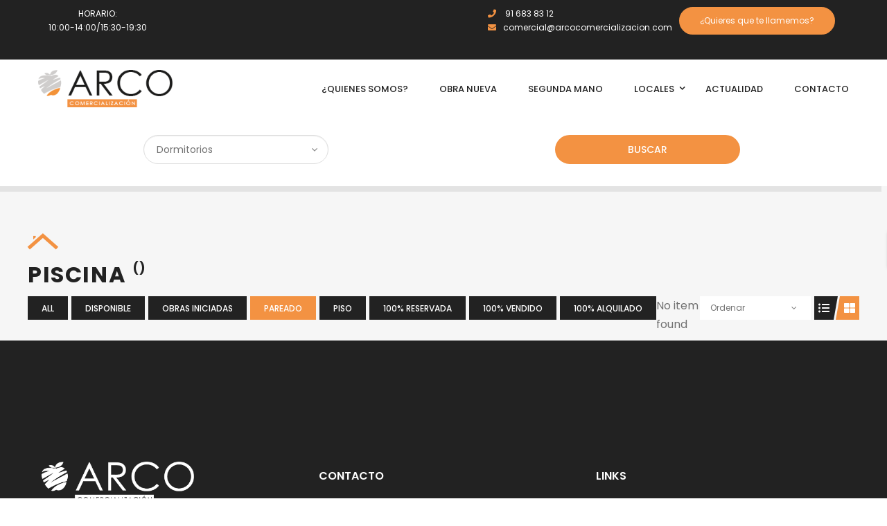

--- FILE ---
content_type: text/html; charset=UTF-8
request_url: https://arcocomercializacion.com/property-feature/piscina/?status=pareado
body_size: 18749
content:
<!DOCTYPE html>
<!-- Open Html -->
<html lang="es-ES">
<!-- Open Head -->
<head>
    
<meta charset="UTF-8"/>
<meta name="viewport" content="width=device-width, initial-scale=1, maximum-scale=1">



<link rel="profile" href="http://gmpg.org/xfn/11" />

    <link rel="shortcut icon" href="https://arcocomercializacion.com/wp-content/uploads/2021/07/favicon-1.ico" />





						<script>
				if (typeof WebFontConfig === 'undefined') {
					WebFontConfig = new Object();
				}
				WebFontConfig['google'] = {families: ["Poppins:100,100i,200,200i,300,300i,400,400i,500,500i,600,600i,700,700i,800,800i,900,900i"]};

				(function () {
					var wf = document.createElement('script');
					wf.src = 'https://ajax.googleapis.com/ajax/libs/webfont/1.6.26/webfont.js';
					wf.type = 'text/javascript';
					wf.async = 'true';
					var s = document.getElementsByTagName('script')[0];
					s.parentNode.insertBefore(wf, s);
				})();
			</script>
					<meta name='robots' content='noindex, follow' />
<link rel="alternate" hreflang="es" href="https://arcocomercializacion.com/property-feature/piscina/" />
<link rel="alternate" hreflang="x-default" href="https://arcocomercializacion.com/property-feature/piscina/" />
<script id="cookieyes" type="text/javascript" src="https://cdn-cookieyes.com/client_data/911683f2162adb16574f72d1/script.js"></script>
	<!-- This site is optimized with the Yoast SEO plugin v19.10 - https://yoast.com/wordpress/plugins/seo/ -->
	<title>Piscina archivos | Arco Comercialización</title>
	<meta property="og:locale" content="es_ES" />
	<meta property="og:type" content="article" />
	<meta property="og:title" content="Piscina archivos | Arco Comercialización" />
	<meta property="og:url" content="https://arcocomercializacion.com/property-feature/piscina/" />
	<meta property="og:site_name" content="Arco Comercialización" />
	<meta property="og:image" content="https://arcocomercializacion.com/wp-content/uploads/2022/06/og-ARCO_home-min.jpg" />
	<meta property="og:image:width" content="1200" />
	<meta property="og:image:height" content="630" />
	<meta property="og:image:type" content="image/jpeg" />
	<meta name="twitter:card" content="summary_large_image" />
	<script type="application/ld+json" class="yoast-schema-graph">{"@context":"https://schema.org","@graph":[{"@type":"CollectionPage","@id":"https://arcocomercializacion.com/property-feature/piscina/","url":"https://arcocomercializacion.com/property-feature/piscina/","name":"Piscina archivos | Arco Comercialización","isPartOf":{"@id":"https://arcocomercializacion.com/#website"},"primaryImageOfPage":{"@id":"https://arcocomercializacion.com/property-feature/piscina/#primaryimage"},"image":{"@id":"https://arcocomercializacion.com/property-feature/piscina/#primaryimage"},"thumbnailUrl":"https://arcocomercializacion.com/wp-content/uploads/2023/05/Piscina-nocturna-min-scaled.jpg","breadcrumb":{"@id":"https://arcocomercializacion.com/property-feature/piscina/#breadcrumb"},"inLanguage":"es"},{"@type":"ImageObject","inLanguage":"es","@id":"https://arcocomercializacion.com/property-feature/piscina/#primaryimage","url":"https://arcocomercializacion.com/wp-content/uploads/2023/05/Piscina-nocturna-min-scaled.jpg","contentUrl":"https://arcocomercializacion.com/wp-content/uploads/2023/05/Piscina-nocturna-min-scaled.jpg","width":2560,"height":1707},{"@type":"BreadcrumbList","@id":"https://arcocomercializacion.com/property-feature/piscina/#breadcrumb","itemListElement":[{"@type":"ListItem","position":1,"name":"Portada","item":"https://arcocomercializacion.com/"},{"@type":"ListItem","position":2,"name":"Piscina"}]},{"@type":"WebSite","@id":"https://arcocomercializacion.com/#website","url":"https://arcocomercializacion.com/","name":"Arco Comercialización","description":"","publisher":{"@id":"https://arcocomercializacion.com/#organization"},"potentialAction":[{"@type":"SearchAction","target":{"@type":"EntryPoint","urlTemplate":"https://arcocomercializacion.com/?s={search_term_string}"},"query-input":"required name=search_term_string"}],"inLanguage":"es"},{"@type":"Organization","@id":"https://arcocomercializacion.com/#organization","name":"Arco Comercialización","url":"https://arcocomercializacion.com/","logo":{"@type":"ImageObject","inLanguage":"es","@id":"https://arcocomercializacion.com/#/schema/logo/image/","url":"https://arcocomercializacion.com/wp-content/uploads/2022/03/Arco-Comercializacion-Logotipo.svg","contentUrl":"https://arcocomercializacion.com/wp-content/uploads/2022/03/Arco-Comercializacion-Logotipo.svg","caption":"Arco Comercialización"},"image":{"@id":"https://arcocomercializacion.com/#/schema/logo/image/"},"sameAs":["https://www.linkedin.com/company/arco-comercialización/","https://www.facebook.com/ArcoComercializacion"]}]}</script>
	<!-- / Yoast SEO plugin. -->


<link rel='dns-prefetch' href='//www.googletagmanager.com' />
<link rel='dns-prefetch' href='//hcaptcha.com' />
<link rel="alternate" type="application/rss+xml" title="Arco Comercialización &raquo; Feed" href="https://arcocomercializacion.com/feed/" />
<link rel="alternate" type="application/rss+xml" title="Arco Comercialización &raquo; Feed de los comentarios" href="https://arcocomercializacion.com/comments/feed/" />
<link rel="alternate" type="application/rss+xml" title="Arco Comercialización &raquo; Piscina Property Feature Feed" href="https://arcocomercializacion.com/property-feature/piscina/feed/" />
<script type="text/javascript">
window._wpemojiSettings = {"baseUrl":"https:\/\/s.w.org\/images\/core\/emoji\/14.0.0\/72x72\/","ext":".png","svgUrl":"https:\/\/s.w.org\/images\/core\/emoji\/14.0.0\/svg\/","svgExt":".svg","source":{"concatemoji":"\/\/arcocomercializacion.com\/wp-includes\/js\/wp-emoji-release.min.js?ver=6.1.9"}};
/*! This file is auto-generated */
!function(e,a,t){var n,r,o,i=a.createElement("canvas"),p=i.getContext&&i.getContext("2d");function s(e,t){var a=String.fromCharCode,e=(p.clearRect(0,0,i.width,i.height),p.fillText(a.apply(this,e),0,0),i.toDataURL());return p.clearRect(0,0,i.width,i.height),p.fillText(a.apply(this,t),0,0),e===i.toDataURL()}function c(e){var t=a.createElement("script");t.src=e,t.defer=t.type="text/javascript",a.getElementsByTagName("head")[0].appendChild(t)}for(o=Array("flag","emoji"),t.supports={everything:!0,everythingExceptFlag:!0},r=0;r<o.length;r++)t.supports[o[r]]=function(e){if(p&&p.fillText)switch(p.textBaseline="top",p.font="600 32px Arial",e){case"flag":return s([127987,65039,8205,9895,65039],[127987,65039,8203,9895,65039])?!1:!s([55356,56826,55356,56819],[55356,56826,8203,55356,56819])&&!s([55356,57332,56128,56423,56128,56418,56128,56421,56128,56430,56128,56423,56128,56447],[55356,57332,8203,56128,56423,8203,56128,56418,8203,56128,56421,8203,56128,56430,8203,56128,56423,8203,56128,56447]);case"emoji":return!s([129777,127995,8205,129778,127999],[129777,127995,8203,129778,127999])}return!1}(o[r]),t.supports.everything=t.supports.everything&&t.supports[o[r]],"flag"!==o[r]&&(t.supports.everythingExceptFlag=t.supports.everythingExceptFlag&&t.supports[o[r]]);t.supports.everythingExceptFlag=t.supports.everythingExceptFlag&&!t.supports.flag,t.DOMReady=!1,t.readyCallback=function(){t.DOMReady=!0},t.supports.everything||(n=function(){t.readyCallback()},a.addEventListener?(a.addEventListener("DOMContentLoaded",n,!1),e.addEventListener("load",n,!1)):(e.attachEvent("onload",n),a.attachEvent("onreadystatechange",function(){"complete"===a.readyState&&t.readyCallback()})),(e=t.source||{}).concatemoji?c(e.concatemoji):e.wpemoji&&e.twemoji&&(c(e.twemoji),c(e.wpemoji)))}(window,document,window._wpemojiSettings);
</script>
<style type="text/css">
img.wp-smiley,
img.emoji {
	display: inline !important;
	border: none !important;
	box-shadow: none !important;
	height: 1em !important;
	width: 1em !important;
	margin: 0 0.07em !important;
	vertical-align: -0.1em !important;
	background: none !important;
	padding: 0 !important;
}
</style>
	<link rel='stylesheet' id='wp-block-library-css' href='//arcocomercializacion.com/wp-includes/css/dist/block-library/style.min.css?ver=6.1.9' type='text/css' media='all' />
<style id='wp-block-library-theme-inline-css' type='text/css'>
.wp-block-audio figcaption{color:#555;font-size:13px;text-align:center}.is-dark-theme .wp-block-audio figcaption{color:hsla(0,0%,100%,.65)}.wp-block-audio{margin:0 0 1em}.wp-block-code{border:1px solid #ccc;border-radius:4px;font-family:Menlo,Consolas,monaco,monospace;padding:.8em 1em}.wp-block-embed figcaption{color:#555;font-size:13px;text-align:center}.is-dark-theme .wp-block-embed figcaption{color:hsla(0,0%,100%,.65)}.wp-block-embed{margin:0 0 1em}.blocks-gallery-caption{color:#555;font-size:13px;text-align:center}.is-dark-theme .blocks-gallery-caption{color:hsla(0,0%,100%,.65)}.wp-block-image figcaption{color:#555;font-size:13px;text-align:center}.is-dark-theme .wp-block-image figcaption{color:hsla(0,0%,100%,.65)}.wp-block-image{margin:0 0 1em}.wp-block-pullquote{border-top:4px solid;border-bottom:4px solid;margin-bottom:1.75em;color:currentColor}.wp-block-pullquote__citation,.wp-block-pullquote cite,.wp-block-pullquote footer{color:currentColor;text-transform:uppercase;font-size:.8125em;font-style:normal}.wp-block-quote{border-left:.25em solid;margin:0 0 1.75em;padding-left:1em}.wp-block-quote cite,.wp-block-quote footer{color:currentColor;font-size:.8125em;position:relative;font-style:normal}.wp-block-quote.has-text-align-right{border-left:none;border-right:.25em solid;padding-left:0;padding-right:1em}.wp-block-quote.has-text-align-center{border:none;padding-left:0}.wp-block-quote.is-large,.wp-block-quote.is-style-large,.wp-block-quote.is-style-plain{border:none}.wp-block-search .wp-block-search__label{font-weight:700}.wp-block-search__button{border:1px solid #ccc;padding:.375em .625em}:where(.wp-block-group.has-background){padding:1.25em 2.375em}.wp-block-separator.has-css-opacity{opacity:.4}.wp-block-separator{border:none;border-bottom:2px solid;margin-left:auto;margin-right:auto}.wp-block-separator.has-alpha-channel-opacity{opacity:1}.wp-block-separator:not(.is-style-wide):not(.is-style-dots){width:100px}.wp-block-separator.has-background:not(.is-style-dots){border-bottom:none;height:1px}.wp-block-separator.has-background:not(.is-style-wide):not(.is-style-dots){height:2px}.wp-block-table{margin:"0 0 1em 0"}.wp-block-table thead{border-bottom:3px solid}.wp-block-table tfoot{border-top:3px solid}.wp-block-table td,.wp-block-table th{word-break:normal}.wp-block-table figcaption{color:#555;font-size:13px;text-align:center}.is-dark-theme .wp-block-table figcaption{color:hsla(0,0%,100%,.65)}.wp-block-video figcaption{color:#555;font-size:13px;text-align:center}.is-dark-theme .wp-block-video figcaption{color:hsla(0,0%,100%,.65)}.wp-block-video{margin:0 0 1em}.wp-block-template-part.has-background{padding:1.25em 2.375em;margin-top:0;margin-bottom:0}
</style>
<link rel='stylesheet' id='classic-theme-styles-css' href='//arcocomercializacion.com/wp-includes/css/classic-themes.min.css?ver=1' type='text/css' media='all' />
<style id='global-styles-inline-css' type='text/css'>
body{--wp--preset--color--black: #000000;--wp--preset--color--cyan-bluish-gray: #abb8c3;--wp--preset--color--white: #ffffff;--wp--preset--color--pale-pink: #f78da7;--wp--preset--color--vivid-red: #cf2e2e;--wp--preset--color--luminous-vivid-orange: #ff6900;--wp--preset--color--luminous-vivid-amber: #fcb900;--wp--preset--color--light-green-cyan: #7bdcb5;--wp--preset--color--vivid-green-cyan: #00d084;--wp--preset--color--pale-cyan-blue: #8ed1fc;--wp--preset--color--vivid-cyan-blue: #0693e3;--wp--preset--color--vivid-purple: #9b51e0;--wp--preset--gradient--vivid-cyan-blue-to-vivid-purple: linear-gradient(135deg,rgba(6,147,227,1) 0%,rgb(155,81,224) 100%);--wp--preset--gradient--light-green-cyan-to-vivid-green-cyan: linear-gradient(135deg,rgb(122,220,180) 0%,rgb(0,208,130) 100%);--wp--preset--gradient--luminous-vivid-amber-to-luminous-vivid-orange: linear-gradient(135deg,rgba(252,185,0,1) 0%,rgba(255,105,0,1) 100%);--wp--preset--gradient--luminous-vivid-orange-to-vivid-red: linear-gradient(135deg,rgba(255,105,0,1) 0%,rgb(207,46,46) 100%);--wp--preset--gradient--very-light-gray-to-cyan-bluish-gray: linear-gradient(135deg,rgb(238,238,238) 0%,rgb(169,184,195) 100%);--wp--preset--gradient--cool-to-warm-spectrum: linear-gradient(135deg,rgb(74,234,220) 0%,rgb(151,120,209) 20%,rgb(207,42,186) 40%,rgb(238,44,130) 60%,rgb(251,105,98) 80%,rgb(254,248,76) 100%);--wp--preset--gradient--blush-light-purple: linear-gradient(135deg,rgb(255,206,236) 0%,rgb(152,150,240) 100%);--wp--preset--gradient--blush-bordeaux: linear-gradient(135deg,rgb(254,205,165) 0%,rgb(254,45,45) 50%,rgb(107,0,62) 100%);--wp--preset--gradient--luminous-dusk: linear-gradient(135deg,rgb(255,203,112) 0%,rgb(199,81,192) 50%,rgb(65,88,208) 100%);--wp--preset--gradient--pale-ocean: linear-gradient(135deg,rgb(255,245,203) 0%,rgb(182,227,212) 50%,rgb(51,167,181) 100%);--wp--preset--gradient--electric-grass: linear-gradient(135deg,rgb(202,248,128) 0%,rgb(113,206,126) 100%);--wp--preset--gradient--midnight: linear-gradient(135deg,rgb(2,3,129) 0%,rgb(40,116,252) 100%);--wp--preset--duotone--dark-grayscale: url('#wp-duotone-dark-grayscale');--wp--preset--duotone--grayscale: url('#wp-duotone-grayscale');--wp--preset--duotone--purple-yellow: url('#wp-duotone-purple-yellow');--wp--preset--duotone--blue-red: url('#wp-duotone-blue-red');--wp--preset--duotone--midnight: url('#wp-duotone-midnight');--wp--preset--duotone--magenta-yellow: url('#wp-duotone-magenta-yellow');--wp--preset--duotone--purple-green: url('#wp-duotone-purple-green');--wp--preset--duotone--blue-orange: url('#wp-duotone-blue-orange');--wp--preset--font-size--small: 13px;--wp--preset--font-size--medium: 20px;--wp--preset--font-size--large: 36px;--wp--preset--font-size--x-large: 42px;--wp--preset--spacing--20: 0.44rem;--wp--preset--spacing--30: 0.67rem;--wp--preset--spacing--40: 1rem;--wp--preset--spacing--50: 1.5rem;--wp--preset--spacing--60: 2.25rem;--wp--preset--spacing--70: 3.38rem;--wp--preset--spacing--80: 5.06rem;}:where(.is-layout-flex){gap: 0.5em;}body .is-layout-flow > .alignleft{float: left;margin-inline-start: 0;margin-inline-end: 2em;}body .is-layout-flow > .alignright{float: right;margin-inline-start: 2em;margin-inline-end: 0;}body .is-layout-flow > .aligncenter{margin-left: auto !important;margin-right: auto !important;}body .is-layout-constrained > .alignleft{float: left;margin-inline-start: 0;margin-inline-end: 2em;}body .is-layout-constrained > .alignright{float: right;margin-inline-start: 2em;margin-inline-end: 0;}body .is-layout-constrained > .aligncenter{margin-left: auto !important;margin-right: auto !important;}body .is-layout-constrained > :where(:not(.alignleft):not(.alignright):not(.alignfull)){max-width: var(--wp--style--global--content-size);margin-left: auto !important;margin-right: auto !important;}body .is-layout-constrained > .alignwide{max-width: var(--wp--style--global--wide-size);}body .is-layout-flex{display: flex;}body .is-layout-flex{flex-wrap: wrap;align-items: center;}body .is-layout-flex > *{margin: 0;}:where(.wp-block-columns.is-layout-flex){gap: 2em;}.has-black-color{color: var(--wp--preset--color--black) !important;}.has-cyan-bluish-gray-color{color: var(--wp--preset--color--cyan-bluish-gray) !important;}.has-white-color{color: var(--wp--preset--color--white) !important;}.has-pale-pink-color{color: var(--wp--preset--color--pale-pink) !important;}.has-vivid-red-color{color: var(--wp--preset--color--vivid-red) !important;}.has-luminous-vivid-orange-color{color: var(--wp--preset--color--luminous-vivid-orange) !important;}.has-luminous-vivid-amber-color{color: var(--wp--preset--color--luminous-vivid-amber) !important;}.has-light-green-cyan-color{color: var(--wp--preset--color--light-green-cyan) !important;}.has-vivid-green-cyan-color{color: var(--wp--preset--color--vivid-green-cyan) !important;}.has-pale-cyan-blue-color{color: var(--wp--preset--color--pale-cyan-blue) !important;}.has-vivid-cyan-blue-color{color: var(--wp--preset--color--vivid-cyan-blue) !important;}.has-vivid-purple-color{color: var(--wp--preset--color--vivid-purple) !important;}.has-black-background-color{background-color: var(--wp--preset--color--black) !important;}.has-cyan-bluish-gray-background-color{background-color: var(--wp--preset--color--cyan-bluish-gray) !important;}.has-white-background-color{background-color: var(--wp--preset--color--white) !important;}.has-pale-pink-background-color{background-color: var(--wp--preset--color--pale-pink) !important;}.has-vivid-red-background-color{background-color: var(--wp--preset--color--vivid-red) !important;}.has-luminous-vivid-orange-background-color{background-color: var(--wp--preset--color--luminous-vivid-orange) !important;}.has-luminous-vivid-amber-background-color{background-color: var(--wp--preset--color--luminous-vivid-amber) !important;}.has-light-green-cyan-background-color{background-color: var(--wp--preset--color--light-green-cyan) !important;}.has-vivid-green-cyan-background-color{background-color: var(--wp--preset--color--vivid-green-cyan) !important;}.has-pale-cyan-blue-background-color{background-color: var(--wp--preset--color--pale-cyan-blue) !important;}.has-vivid-cyan-blue-background-color{background-color: var(--wp--preset--color--vivid-cyan-blue) !important;}.has-vivid-purple-background-color{background-color: var(--wp--preset--color--vivid-purple) !important;}.has-black-border-color{border-color: var(--wp--preset--color--black) !important;}.has-cyan-bluish-gray-border-color{border-color: var(--wp--preset--color--cyan-bluish-gray) !important;}.has-white-border-color{border-color: var(--wp--preset--color--white) !important;}.has-pale-pink-border-color{border-color: var(--wp--preset--color--pale-pink) !important;}.has-vivid-red-border-color{border-color: var(--wp--preset--color--vivid-red) !important;}.has-luminous-vivid-orange-border-color{border-color: var(--wp--preset--color--luminous-vivid-orange) !important;}.has-luminous-vivid-amber-border-color{border-color: var(--wp--preset--color--luminous-vivid-amber) !important;}.has-light-green-cyan-border-color{border-color: var(--wp--preset--color--light-green-cyan) !important;}.has-vivid-green-cyan-border-color{border-color: var(--wp--preset--color--vivid-green-cyan) !important;}.has-pale-cyan-blue-border-color{border-color: var(--wp--preset--color--pale-cyan-blue) !important;}.has-vivid-cyan-blue-border-color{border-color: var(--wp--preset--color--vivid-cyan-blue) !important;}.has-vivid-purple-border-color{border-color: var(--wp--preset--color--vivid-purple) !important;}.has-vivid-cyan-blue-to-vivid-purple-gradient-background{background: var(--wp--preset--gradient--vivid-cyan-blue-to-vivid-purple) !important;}.has-light-green-cyan-to-vivid-green-cyan-gradient-background{background: var(--wp--preset--gradient--light-green-cyan-to-vivid-green-cyan) !important;}.has-luminous-vivid-amber-to-luminous-vivid-orange-gradient-background{background: var(--wp--preset--gradient--luminous-vivid-amber-to-luminous-vivid-orange) !important;}.has-luminous-vivid-orange-to-vivid-red-gradient-background{background: var(--wp--preset--gradient--luminous-vivid-orange-to-vivid-red) !important;}.has-very-light-gray-to-cyan-bluish-gray-gradient-background{background: var(--wp--preset--gradient--very-light-gray-to-cyan-bluish-gray) !important;}.has-cool-to-warm-spectrum-gradient-background{background: var(--wp--preset--gradient--cool-to-warm-spectrum) !important;}.has-blush-light-purple-gradient-background{background: var(--wp--preset--gradient--blush-light-purple) !important;}.has-blush-bordeaux-gradient-background{background: var(--wp--preset--gradient--blush-bordeaux) !important;}.has-luminous-dusk-gradient-background{background: var(--wp--preset--gradient--luminous-dusk) !important;}.has-pale-ocean-gradient-background{background: var(--wp--preset--gradient--pale-ocean) !important;}.has-electric-grass-gradient-background{background: var(--wp--preset--gradient--electric-grass) !important;}.has-midnight-gradient-background{background: var(--wp--preset--gradient--midnight) !important;}.has-small-font-size{font-size: var(--wp--preset--font-size--small) !important;}.has-medium-font-size{font-size: var(--wp--preset--font-size--medium) !important;}.has-large-font-size{font-size: var(--wp--preset--font-size--large) !important;}.has-x-large-font-size{font-size: var(--wp--preset--font-size--x-large) !important;}
.wp-block-navigation a:where(:not(.wp-element-button)){color: inherit;}
:where(.wp-block-columns.is-layout-flex){gap: 2em;}
.wp-block-pullquote{font-size: 1.5em;line-height: 1.6;}
</style>
<link rel='stylesheet' id='xmenu-menu-amination-css' href='//arcocomercializacion.com/wp-content/plugins/benaa-framework/core/xmenu/assets/css/amination.css?ver=6.1.9' type='text/css' media='all' />
<link rel='stylesheet' id='contact-form-7-css' href='//arcocomercializacion.com/wp-content/plugins/contact-form-7/includes/css/styles.css?ver=5.6.4' type='text/css' media='all' />
<link rel='stylesheet' id='jquery-ui-css' href='//arcocomercializacion.com/wp-content/plugins/essential-real-estate/public/assets/packages/jquery-ui/jquery-ui.min.css?ver=1.11.4' type='text/css' media='all' />
<link rel='stylesheet' id='owl.carousel-css' href='//arcocomercializacion.com/wp-content/plugins/essential-real-estate/public/assets/packages/owl-carousel/assets/owl.carousel.min.css?ver=2.1.0' type='text/css' media='all' />
<link rel='stylesheet' id='font-awesome-css' href='//arcocomercializacion.com/wp-content/plugins/essential-real-estate/public/assets/packages/fonts-awesome/css/font-awesome.min.css?ver=6.1.9' type='text/css' media='all' />
<link rel='stylesheet' id='ere_main-css' href='//arcocomercializacion.com/wp-content/plugins/essential-real-estate/public/assets/css/main.min.css?ver=1.9.4' type='text/css' media='all' />
<link rel='stylesheet' id='bootstrap-css' href='//arcocomercializacion.com/wp-content/plugins/essential-real-estate/public/assets/packages/bootstrap/css/bootstrap.min.css?ver=3.4.1' type='text/css' media='all' />
<link rel='stylesheet' id='wpml-legacy-horizontal-list-0-css' href='//arcocomercializacion.com/wp-content/plugins/sitepress-multilingual-cms/templates/language-switchers/legacy-list-horizontal/style.min.css?ver=1' type='text/css' media='all' />
<link rel='stylesheet' id='custom-stylesheet-css' href='//arcocomercializacion.com/wp-content/themes/benaa-child/css/font-awesome.min.css?ver=6.1.9' type='text/css' media='all' />
<link rel='stylesheet' id='elementor-icons-css' href='//arcocomercializacion.com/wp-content/plugins/elementor/assets/lib/eicons/css/elementor-icons.min.css?ver=5.16.0' type='text/css' media='all' />
<link rel='stylesheet' id='elementor-frontend-css' href='//arcocomercializacion.com/wp-content/plugins/elementor/assets/css/frontend-lite.min.css?ver=3.9.0' type='text/css' media='all' />
<link rel='stylesheet' id='elementor-post-6632-css' href='//arcocomercializacion.com/wp-content/uploads/elementor/css/post-6632.css?ver=1670824714' type='text/css' media='all' />
<link rel='stylesheet' id='elementor-pro-css' href='//arcocomercializacion.com/wp-content/plugins/elementor-pro/assets/css/frontend-lite.min.css?ver=3.7.0' type='text/css' media='all' />
<link rel='stylesheet' id='elementor-global-css' href='//arcocomercializacion.com/wp-content/uploads/elementor/css/global.css?ver=1670824724' type='text/css' media='all' />
<link rel='stylesheet' id='elementor-post-6684-css' href='//arcocomercializacion.com/wp-content/uploads/elementor/css/post-6684.css?ver=1670824715' type='text/css' media='all' />
<link rel='stylesheet' id='js_composer_front-css' href='//arcocomercializacion.com/wp-content/plugins/js_composer/assets/css/js_composer.min.css?ver=5.6' type='text/css' media='all' />
<link rel='stylesheet' id='popup-maker-site-css' href='//arcocomercializacion.com/wp-content/uploads/pum/pum-site-styles.css?generated=1686302892&#038;ver=1.16.14' type='text/css' media='all' />
<link rel='stylesheet' id='ere-font-awesome-css' href='//arcocomercializacion.com/wp-content/themes/benaa/assets/plugins/fonts-awesome/css/font-awesome.min.css?ver=4.7.0' type='text/css' media='all' />
<link rel='stylesheet' id='fontawesome-animation-css' href='//arcocomercializacion.com/wp-content/themes/benaa/assets/plugins/fonts-awesome/css/font-awesome-animation.min.css?ver=6.1.9' type='text/css' media='all' />
<link rel='stylesheet' id='icomoon-css' href='//arcocomercializacion.com/wp-content/themes/benaa/assets/plugins/icomoon/css/icomoon.css?ver=6.1.9' type='text/css' media='all' />
<link rel='stylesheet' id='owl-carousel-css' href='//arcocomercializacion.com/wp-content/themes/benaa/assets/plugins/owl-carousel/assets/owl.carousel.min.css?ver=2.1.0' type='text/css' media='all' />
<link rel='stylesheet' id='ligh-gallery-css' href='//arcocomercializacion.com/wp-content/themes/benaa/assets/plugins/light-gallery/css/lightgallery.min.css?ver=6.1.9' type='text/css' media='all' />
<link rel='stylesheet' id='perffect-scrollbar-css' href='//arcocomercializacion.com/wp-content/themes/benaa/assets/plugins/perfect-scrollbar/css/perfect-scrollbar.min.css?ver=6.1.9' type='text/css' media='all' />
<link rel='stylesheet' id='g5plus_framework_style-css' href='//arcocomercializacion.com/wp-content/themes/benaa/style.css?ver=6.1.9' type='text/css' media='all' />
<link rel='stylesheet' id='g5plus_framework_frontend-css' href='//arcocomercializacion.com/wp-content/plugins/benaa-framework/assets/css/frontend.css?ver=6.1.9' type='text/css' media='all' />
<link rel='stylesheet' id='google-fonts-1-css' href='https://fonts.googleapis.com/css?family=Roboto%3A100%2C100italic%2C200%2C200italic%2C300%2C300italic%2C400%2C400italic%2C500%2C500italic%2C600%2C600italic%2C700%2C700italic%2C800%2C800italic%2C900%2C900italic%7CRoboto+Slab%3A100%2C100italic%2C200%2C200italic%2C300%2C300italic%2C400%2C400italic%2C500%2C500italic%2C600%2C600italic%2C700%2C700italic%2C800%2C800italic%2C900%2C900italic%7CPoppins%3A100%2C100italic%2C200%2C200italic%2C300%2C300italic%2C400%2C400italic%2C500%2C500italic%2C600%2C600italic%2C700%2C700italic%2C800%2C800italic%2C900%2C900italic&#038;display=auto&#038;ver=6.1.9' type='text/css' media='all' />
<link rel='stylesheet' id='elementor-icons-shared-0-css' href='//arcocomercializacion.com/wp-content/plugins/elementor/assets/lib/font-awesome/css/fontawesome.min.css?ver=5.15.3' type='text/css' media='all' />
<link rel='stylesheet' id='elementor-icons-fa-solid-css' href='//arcocomercializacion.com/wp-content/plugins/elementor/assets/lib/font-awesome/css/solid.min.css?ver=5.15.3' type='text/css' media='all' />
<link rel="preconnect" href="https://fonts.gstatic.com/" crossorigin><script type='text/javascript' src='//arcocomercializacion.com/wp-includes/js/jquery/jquery.min.js?ver=3.6.1' id='jquery-core-js'></script>
<script type='text/javascript' src='//arcocomercializacion.com/wp-includes/js/jquery/jquery-migrate.min.js?ver=3.3.2' id='jquery-migrate-js'></script>

<!-- Fragmento de código de la etiqueta de Google (gtag.js) añadida por Site Kit -->

<!-- Fragmento de código de Google Analytics añadido por Site Kit -->
<script type='text/javascript' src='//www.googletagmanager.com/gtag/js?id=G-M25W7EM7XN' id='google_gtagjs-js' async></script>
<script type='text/javascript' id='google_gtagjs-js-after'>
window.dataLayer = window.dataLayer || [];function gtag(){dataLayer.push(arguments);}
gtag("set","linker",{"domains":["arcocomercializacion.com"]});
gtag("js", new Date());
gtag("set", "developer_id.dZTNiMT", true);
gtag("config", "G-M25W7EM7XN");
</script>

<!-- Finalizar fragmento de código de la etiqueta de Google (gtags.js) añadida por Site Kit -->
<link rel="https://api.w.org/" href="https://arcocomercializacion.com/wp-json/" /><link rel="EditURI" type="application/rsd+xml" title="RSD" href="https://arcocomercializacion.com/xmlrpc.php?rsd" />
<link rel="wlwmanifest" type="application/wlwmanifest+xml" href="https://arcocomercializacion.com/wp-includes/wlwmanifest.xml" />
<meta name="generator" content="WordPress 6.1.9" />
<meta name="generator" content="WPML ver:4.5.14 stt:1,2;" />
<style id='xmenu_custom_style'></style><meta name="generator" content="Site Kit by Google 1.139.0" /><style>
.h-captcha{position:relative;display:block;margin-bottom:2rem;padding:0;clear:both}.h-captcha[data-size="normal"]{width:303px;height:78px}.h-captcha[data-size="compact"]{width:164px;height:144px}.h-captcha[data-size="invisible"]{display:none}.h-captcha::before{content:'';display:block;position:absolute;top:0;left:0;background:url(https://arcocomercializacion.com/wp-content/plugins/hcaptcha-for-forms-and-more/assets/images/hcaptcha-div-logo.svg) no-repeat;border:1px solid transparent;border-radius:4px}.h-captcha[data-size="normal"]::before{width:300px;height:74px;background-position:94% 28%}.h-captcha[data-size="compact"]::before{width:156px;height:136px;background-position:50% 79%}.h-captcha[data-theme="light"]::before,body.is-light-theme .h-captcha[data-theme="auto"]::before,.h-captcha[data-theme="auto"]::before{background-color:#fafafa;border:1px solid #e0e0e0}.h-captcha[data-theme="dark"]::before,body.is-dark-theme .h-captcha[data-theme="auto"]::before,html.wp-dark-mode-active .h-captcha[data-theme="auto"]::before,html.drdt-dark-mode .h-captcha[data-theme="auto"]::before{background-image:url(https://arcocomercializacion.com/wp-content/plugins/hcaptcha-for-forms-and-more/assets/images/hcaptcha-div-logo-white.svg);background-repeat:no-repeat;background-color:#333;border:1px solid #f5f5f5}.h-captcha[data-size="invisible"]::before{display:none}.h-captcha iframe{position:relative}div[style*="z-index: 2147483647"] div[style*="border-width: 11px"][style*="position: absolute"][style*="pointer-events: none"]{border-style:none}
</style>
<style>
.elementor-widget-login .h-captcha{margin-bottom:0}
</style>
<meta name="generator" content="Powered by WPBakery Page Builder - drag and drop page builder for WordPress."/>
<!--[if lte IE 9]><link rel="stylesheet" type="text/css" href="https://arcocomercializacion.com/wp-content/plugins/js_composer/assets/css/vc_lte_ie9.min.css" media="screen"><![endif]--><style>
span[data-name="hcap-cf7"] .h-captcha{margin-bottom:0}span[data-name="hcap-cf7"]~input[type="submit"],span[data-name="hcap-cf7"]~button[type="submit"]{margin-top:2rem}
</style>
<style>
.elementor-field-type-hcaptcha .elementor-field{background:transparent!important}.elementor-field-type-hcaptcha .h-captcha{margin-bottom:unset}
</style>
		<style type="text/css" id="wp-custom-css">
			.benaa-class.single-property .property-info-action {
    margin-top: 30px!important;
}		</style>
		<style type="text/css" data-type="vc_shortcodes-custom-css">.vc_custom_1516767204152{margin-top: -110px !important;padding-top: 155px !important;background-image: url(https://arcocomercializacion.com/wp-content/uploads/2018/01/background-footer-2.jpg?id=3615) !important;background-position: center !important;background-repeat: no-repeat !important;background-size: cover !important;}.vc_custom_1514903535500{margin-bottom: 17px !important;}.vc_custom_1514903539761{margin-bottom: 17px !important;}.vc_custom_1515120099265{margin-bottom: 17px !important;}.vc_custom_1516778009223{margin-bottom: 17px !important;}.vc_custom_1515120372123{margin-top: 20px !important;}.vc_custom_1516777630208{margin-top: 43px !important;}.vc_custom_1516777622269{margin-top: 47px !important;}.vc_custom_1516777938683{margin-top: 40px !important;}.vc_custom_1516778106855{padding-top: 35px !important;padding-bottom: 34px !important;}</style><noscript><style type="text/css"> .wpb_animate_when_almost_visible { opacity: 1; }</style></noscript></head>
<!-- Close Head -->
<body class="archive tax-property-feature term-piscina term-124 wp-embed-responsive benaa-class chrome wpb-js-composer js-comp-ver-5.6 vc_responsive elementor-default elementor-kit-6632" data-responsive="991"
                             data-header="header-1">
<!-- Open Wrapper -->
<div id="wrapper">

    <header class="main-header header-1">
    <div class="top-bar-wrapper bar-wrapper">
    <div class="container">
        <div class="top-bar-inner">
            <div class="row">
                                                    <div class="top-bar-right bar-right col-md-12">
                        <aside id="custom_html-2" class="widget_text inline-block widget widget_custom_html"><div class="textwidget custom-html-widget"><div style="float:right;" class="submit-property"><a href="" title="Llamar" class="popupcall">¿Quieres que te llamemos?</a></div>


<div style="float:right; margin: 0px 10px 0 0;text-align:left; " class="phone mg-right-30 inline-block">
	<i class="fa fa-phone accent-color mg-right-10"></i> 91 683 83 12 <br /><i class="fa fa-envelope accent-color mg-right-10" aria-hidden="true"></i><a href="mailto:comercial@arcocomercializacion.com" style="font-size:12px;">comercial@arcocomercializacion.com</a></div>

<div style="float:left; margin-right:10px; text-align:center;"><p>
	HORARIO:<br />

10:00-14:00/15:30-19:30</p>
	</div>
</div></aside>                    </div>
                            </div>
        </div>
    </div>
</div>    <div class="sticky-wrapper">
	<div class="header-wrapper clearfix sticky-region">
		<div class="container">
			<div class="header-above-inner container-inner clearfix">
				<div class="logo-header">
	<a class="no-sticky" href="https://arcocomercializacion.com/" title="Arco Comercialización-">
					<img src="https://arcocomercializacion.com/wp-content/uploads/2019/03/LogoManzanaArco-1.png"				 alt="Arco Comercialización-"/>
			</a>
	</div>									<nav class="primary-menu">
						<ul id="main-menu" class="main-menu x-nav-menu x-nav-menu_principal x-animate-sign-flip"><li id="menu-item-4965" class="menu-item menu-item-type-post_type menu-item-object-page x-menu-item x-item-menu-standard"><a href="https://arcocomercializacion.com/quienes-somos/" class="x-menu-a-text"><span class="x-menu-text">¿Quienes Somos?</span></a></li><li id="menu-item-5109" class="menu-item menu-item-type-custom menu-item-object-custom x-menu-item x-item-menu-standard"><a href="https://arcocomercializacion.com/resultados-busqueda/?type=obra-nueva" class="x-menu-a-text"><span class="x-menu-text">Obra Nueva</span></a></li><li id="menu-item-5110" class="menu-item menu-item-type-custom menu-item-object-custom x-menu-item x-item-menu-standard"><a href="https://arcocomercializacion.com/resultados-busqueda/?type=segunda-mano" class="x-menu-a-text"><span class="x-menu-text">Segunda Mano</span></a></li><li id="menu-item-5111" class="menu-item menu-item-type-custom menu-item-object-custom menu-item-has-children x-menu-item x-item-menu-standard"><a href="https://arcocomercializacion.com/resultados-busqueda/?type=locales" class="x-menu-a-text"><span class="x-menu-text">Locales</span><b class="x-caret"></b></a>			<ul class="x-sub-menu x-sub-menu-standard x-list-style-none">
		<li id="menu-item-5809" class="menu-item menu-item-type-custom menu-item-object-custom x-menu-item x-item-menu-standard"><a href="https://arcocomercializacion.com/resultados-busqueda/?type=garajes" class="x-menu-a-text"><span class="x-menu-text">Garajes</span></a></li></ul></li><li id="menu-item-6760" class="menu-item menu-item-type-post_type menu-item-object-page current_page_parent x-menu-item x-item-menu-standard"><a href="https://arcocomercializacion.com/actualidad/" class="x-menu-a-text"><span class="x-menu-text">Actualidad</span></a></li><li id="menu-item-4860" class="menu-item menu-item-type-post_type menu-item-object-page x-menu-item x-item-menu-standard"><a href="https://arcocomercializacion.com/contact-2/" class="x-menu-a-text"><span class="x-menu-text">Contacto</span></a></li></ul>	<div class="header-customize-wrapper header-customize-nav">
								<div class="header-customize-item item-search">
	<a href="#" class="prevent-default search-standard"><i class="icon-search2"></i></a>
</div>						</div>
					</nav>
							</div>
		</div>
			</div>
</div></header><header class="header-mobile header-mobile-1">
        <div class="header-mobile-wrapper sticky-wrapper sticky-wrapper">
	<div class="header-mobile-inner sticky-region sticky-region">
		<div class="container header-mobile-container">
			<div class="header-mobile-container-inner clearfix">
				<div class="logo-mobile-wrapper">
	<a href="https://arcocomercializacion.com/" title="Arco Comercialización-">
					<img src="https://arcocomercializacion.com/wp-content/uploads/2019/03/LogoManzanaArco-1.png"				 alt="Arco Comercialización-"/>
			</a>
</div>				<div class="toggle-icon-wrapper toggle-mobile-menu"
				     data-drop-type="menu-drop-fly">
					<div class="toggle-icon"><span></span></div>
				</div>
											</div>
			<div class="header-mobile-nav menu-drop-fly">
				<ul id="menu-principal" class="nav-menu-mobile x-nav-menu x-nav-menu_principal x-animate-sign-flip"><li id="menu-item-mobile-4965" class="menu-item menu-item-type-post_type menu-item-object-page x-menu-item x-item-menu-standard"><a href="https://arcocomercializacion.com/quienes-somos/" class="x-menu-a-text"><span class="x-menu-text">¿Quienes Somos?</span></a></li><li id="menu-item-mobile-5109" class="menu-item menu-item-type-custom menu-item-object-custom x-menu-item x-item-menu-standard"><a href="https://arcocomercializacion.com/resultados-busqueda/?type=obra-nueva" class="x-menu-a-text"><span class="x-menu-text">Obra Nueva</span></a></li><li id="menu-item-mobile-5110" class="menu-item menu-item-type-custom menu-item-object-custom x-menu-item x-item-menu-standard"><a href="https://arcocomercializacion.com/resultados-busqueda/?type=segunda-mano" class="x-menu-a-text"><span class="x-menu-text">Segunda Mano</span></a></li><li id="menu-item-mobile-5111" class="menu-item menu-item-type-custom menu-item-object-custom menu-item-has-children x-menu-item x-item-menu-standard"><a href="https://arcocomercializacion.com/resultados-busqueda/?type=locales" class="x-menu-a-text"><span class="x-menu-text">Locales</span><b class="x-caret"></b></a>			<ul class="x-sub-menu x-sub-menu-standard x-list-style-none">
		<li id="menu-item-mobile-5809" class="menu-item menu-item-type-custom menu-item-object-custom x-menu-item x-item-menu-standard"><a href="https://arcocomercializacion.com/resultados-busqueda/?type=garajes" class="x-menu-a-text"><span class="x-menu-text">Garajes</span></a></li></ul></li><li id="menu-item-mobile-6760" class="menu-item menu-item-type-post_type menu-item-object-page current_page_parent x-menu-item x-item-menu-standard"><a href="https://arcocomercializacion.com/actualidad/" class="x-menu-a-text"><span class="x-menu-text">Actualidad</span></a></li><li id="menu-item-mobile-4860" class="menu-item menu-item-type-post_type menu-item-object-page x-menu-item x-item-menu-standard"><a href="https://arcocomercializacion.com/contact-2/" class="x-menu-a-text"><span class="x-menu-text">Contacto</span></a></li></ul>		</div>		</div>
	</div>
	</div>    </header>
    <!-- Open Wrapper Content -->
    <div id="wrapper-content" class="clearfix ">
        <div id="primary-content" class="pd-top-100 pd-bottom-100">
						<div class="archive-property-inner">
<div id="container"><div id="content" role="main"><link rel='stylesheet' id='ere_property-css' href='//arcocomercializacion.com/wp-content/plugins/essential-real-estate/public/templates/shortcodes/property/assets/css/property.min.css?ver=1.9.4' type='text/css' media='all' />
<link rel='stylesheet' id='ere_archive-property-css' href='//arcocomercializacion.com/wp-content/plugins/essential-real-estate/public/assets/css/archive-property.min.css?ver=1.9.4' type='text/css' media='all' />
    <div class="ere-archive-property-wrap ere-property-wrap">
            <div class="ere-heading-style2">
        <h2>Search Property</h2>
    </div>
<link rel='stylesheet' id='ere_property-advanced-search-css' href='//arcocomercializacion.com/wp-content/plugins/essential-real-estate/public/templates/shortcodes/property-advanced-search/assets/css/property-advanced-search.min.css?ver=1.9.4' type='text/css' media='all' />
<div class="ere-property-advanced-search clearfix tab color-dark ">
	<div class="form-search-wrap">
		<div class="form-search-inner">
			<div class="ere-search-content">
								<div data-href="" class="search-properties-form">
											<div class="ere-search-status-tab">
						
						</div>
										<div class="form-search">
						<div class="row">
							<div class="col-md-4 col-sm-6 col-xs-12 form-group">

    <select name="bedrooms" title="Property Bedrooms"
            class="search-field form-control" data-default-value="" >
        <option value="">
            
            Dormitorios        </option>
		<option value="2">2
</option>
		
            	
    </select>

</div>							<div class="col-md-4 col-sm-6 col-xs-12 form-group submit-search-form pull-right">
								<button type="button" class="ere-advanced-search-btn"><i class="fa fa-search"></i>
									Buscar								</button>
							</div>
						</div>
					</div>
				</div>
			</div>
		</div>
	</div>
</div>        <div class="ere-archive-property archive-property">
            <div class="above-archive-property">
                <div class="ere-heading">
                    <h2>Piscina        <sub>()</sub></h2>

</div>                <div class="archive-property-action property-status-filter">
            <div class="archive-property-action-item">
            <div class="property-status property-filter">
                <ul>
                    <li class="active"><a data-status="all" href="/property-feature/piscina/?status=all"
                                          title="All">All</a>
                    </li>
                                                <li><a data-status="disponible" href="/property-feature/piscina/?status=disponible"
                                   title="Disponible">Disponible</a>
                            </li>
                                                    <li><a data-status="obras-iniciadas" href="/property-feature/piscina/?status=obras-iniciadas"
                                   title="Obras iniciadas">Obras iniciadas</a>
                            </li>
                                                    <li><a data-status="pareado" href="/property-feature/piscina/?status=pareado"
                                   title="Pareado">Pareado</a>
                            </li>
                                                    <li><a data-status="piso-2" href="/property-feature/piscina/?status=piso-2"
                                   title="piso">piso</a>
                            </li>
                                                    <li><a data-status="100-reservada" href="/property-feature/piscina/?status=100-reservada"
                                   title="100% reservada">100% reservada</a>
                            </li>
                                                    <li><a data-status="100-vendido" href="/property-feature/piscina/?status=100-vendido"
                                   title="100% vendido">100% vendido</a>
                            </li>
                                                    <li><a data-status="100-alquilado" href="/property-feature/piscina/?status=100-alquilado"
                                   title="100% alquilado">100% alquilado</a>
                            </li>
                                        </ul>
            </div>
        </div>
        <div class="archive-property-action-item sort-view-property">
        <div class="sort-property property-filter">
                        <span
                            class="property-filter-placeholder">Ordenar</span>
            <ul>
                <li><a data-sortby="default" href="/property-feature/piscina/?status=pareado&#038;sortby=default"
                       title="Default Order">Default Order</a>
                </li>
                <li><a data-sortby="featured" href="/property-feature/piscina/?status=pareado&#038;sortby=featured"
                       title="Destacado">Destacado</a>
                </li>
                <li><a data-sortby="most_viewed" href="/property-feature/piscina/?status=pareado&#038;sortby=most_viewed"
                       title="Most Viewed">Most Viewed</a>
                </li>
                <li><a data-sortby="a_price" href="/property-feature/piscina/?status=pareado&#038;sortby=a_price"
                       title="Precio">Precio</a>
                </li>
                <li><a data-sortby="d_price" href="/property-feature/piscina/?status=pareado&#038;sortby=d_price"
                       title="Precio">Precio</a>
                </li>
                <li><a data-sortby="a_date" href="/property-feature/piscina/?status=pareado&#038;sortby=a_date"
                       title="Date (Old to New)">Date (Old to New)</a>
                </li>
                <li><a data-sortby="d_date" href="/property-feature/piscina/?status=pareado&#038;sortby=d_date"
                       title="Date (New to Old)">Date (New to Old)</a>
                </li>
            </ul>
        </div>
        <div class="view-as" data-admin-url="/wp-admin/admin-ajax.php">
						<span data-view-as="property-list" class="view-as-list"
                              title="View as List">
							<i class="fa fa-list-ul"></i>
						</span>
						<span data-view-as="property-grid" class="view-as-grid"
                              title="View as Grid">
							<i class="fa fa-th-large"></i>
						</span>
        </div>
    </div>
</div>
            </div>
            <div class="ere-property clearfix property-grid col-gap-30 columns-3 columns-md-3 columns-sm-2 columns-xs-1 columns-mb-1">
                                    <div class="item-not-found">No item found</div>
                                <div class="clearfix"></div>
                            </div>
        </div>
            </div>
</div></div>
</div><!-- End Layout Inner -->
</div><!--End Main -->
</div>
<!-- Close Wrapper Content -->
<footer class="main-footer-wrapper ">
    <div id="wrapper-footer">
        	<div class="container">
		<div data-vc-full-width="true" data-vc-full-width-init="false" class="vc_row wpb_row vc_row-fluid vc_custom_1516767204152 vc_row-has-fill"><div class="wpb_column vc_column_container vc_col-sm-4"><div class="vc_column-inner vc_custom_1514903535500"><div class="wpb_wrapper"><div  class="wpb_widgetised_column wpb_content_element">
		<div class="wpb_wrapper">
			
			<aside id="g5plus_logo-4" class="mg-bottom-25 widget widget-logo">                <a href="https://arcocomercializacion.com"><img class="widget-logo" src="https://arcocomercializacion.com/wp-content/uploads/2019/12/Logo_Arco-Comercialización_Secundario_Negativo.png" alt="Arco Comercialización" /></a>
            </aside><aside id="text-3" class="mg-bottom-25 widget widget_text">			<div class="textwidget"><p style="font-weight: 400;"><em>Somos ARCO Comercialización, la comercializadora inmobiliaria en continuo progreso. Hacemos que las personas encuentren la vivienda que mejor se adapta a ellos. </em></p>
</div>
		</aside>
		</div>
	</div>
</div></div></div><div class="wpb_column vc_column_container vc_col-sm-4"><div class="vc_column-inner vc_custom_1514903539761"><div class="wpb_wrapper"><div  class="wpb_widgetised_column wpb_content_element">
		<div class="wpb_wrapper">
			
			<aside id="custom_html-5" class="widget_text widget widget_custom_html"><h4 class="widget-title"><span>Contacto</span></h4><div class="textwidget custom-html-widget"><ul class="custom-html-footer">
		<li><i class="text-color-accent fa fa-map-marker"></i><span>10:00-14:00/15:30-19:30</span></li>
	<li><i class="text-color-accent fa fa-phone"></i><span>91 683 83 12</span></li>
	<li><i class="text-color-accent fa fa-envelope"></i><span>comercial@arcocomercializacion.com</span></li>
</ul></div></aside>
		</div>
	</div>
</div></div></div><div class="wpb_column vc_column_container vc_col-sm-2"><div class="vc_column-inner vc_custom_1515120099265"><div class="wpb_wrapper"><div  class="wpb_widgetised_column wpb_content_element">
		<div class="wpb_wrapper">
			
			<aside id="nav_menu-2" class="widget widget_nav_menu"><h4 class="widget-title"><span>Links</span></h4><div class="menu-footer-container"><ul id="menu-footer" class="menu"><li id="menu-item-8731" class="menu-item menu-item-type-post_type menu-item-object-page menu-item-8731"><a href="https://arcocomercializacion.com/quienes-somos/">¿Quienes Somos?</a></li>
<li id="menu-item-8732" class="menu-item menu-item-type-post_type menu-item-object-page menu-item-8732"><a href="https://arcocomercializacion.com/obra-nueva/">Obra Nueva</a></li>
<li id="menu-item-8733" class="menu-item menu-item-type-post_type menu-item-object-page menu-item-8733"><a href="https://arcocomercializacion.com/segunda-mano/">Segunda Mano</a></li>
<li id="menu-item-8734" class="menu-item menu-item-type-post_type menu-item-object-page menu-item-8734"><a href="https://arcocomercializacion.com/locales/">Locales</a></li>
<li id="menu-item-8735" class="menu-item menu-item-type-post_type menu-item-object-page current_page_parent menu-item-8735"><a href="https://arcocomercializacion.com/actualidad/">Actualidad</a></li>
<li id="menu-item-8736" class="menu-item menu-item-type-post_type menu-item-object-page menu-item-8736"><a href="https://arcocomercializacion.com/contact-2/">Contacto</a></li>
<li id="menu-item-8737" class="menu-item menu-item-type-post_type menu-item-object-page menu-item-8737"><a href="https://arcocomercializacion.com/aviso-legal/">Aviso Legal</a></li>
<li id="menu-item-8738" class="menu-item menu-item-type-post_type menu-item-object-page menu-item-privacy-policy menu-item-8738"><a href="https://arcocomercializacion.com/politica-de-privacidad/">Política de privacidad</a></li>
</ul></div></aside>
		</div>
	</div>
</div></div></div><div class="wpb_column vc_column_container vc_col-sm-2"><div class="vc_column-inner vc_custom_1516778009223"><div class="wpb_wrapper"><div  class="wpb_widgetised_column wpb_content_element">
		<div class="wpb_wrapper">
			
			
		</div>
	</div>
</div></div></div><div class="xs-text-center wpb_column vc_column_container vc_col-sm-12"><div class="vc_column-inner vc_custom_1515120372123"><div class="wpb_wrapper"><div class="vc_separator wpb_content_element vc_separator_align_center vc_sep_width_100 vc_sep_pos_align_center vc_separator_no_text" ><span class="vc_sep_holder vc_sep_holder_l"><span  style="border-color:rgb(255,255,255);border-color:rgba(255,255,255,0.1);" class="vc_sep_line"></span></span><span class="vc_sep_holder vc_sep_holder_r"><span  style="border-color:rgb(255,255,255);border-color:rgba(255,255,255,0.1);" class="vc_sep_line"></span></span>
</div></div></div></div><div class="xs-text-center wpb_column vc_column_container vc_col-sm-4"><div class="vc_column-inner vc_custom_1516777630208"><div class="wpb_wrapper">
	<div class="wpb_text_column wpb_content_element " >
		<div class="wpb_wrapper">
			<h4 class="fs-24 fw-bold inline-block"><i class="icon-envelope-in-black-paper-with-a-white-letter-sheet-inside accent-color fs-34 inline-block mg-right-10"></i><span style="color: #ffffff;">NEWSLETTER</span></h4>

		</div>
	</div>
</div></div></div><div class="wpb_column vc_column_container vc_col-sm-8"><div class="vc_column-inner vc_custom_1516777622269"><div class="wpb_wrapper">
	<div class="wpb_text_column wpb_content_element  mailchimp-button" >
		<div class="wpb_wrapper">
			<p>[mc4wp_form id=»2534&#8243;]</p>

		</div>
	</div>
</div></div></div><div class="wpb_column vc_column_container vc_col-sm-12"><div class="vc_column-inner vc_custom_1516777938683"><div class="wpb_wrapper"><div class="vc_separator wpb_content_element vc_separator_align_center vc_sep_width_100 vc_sep_pos_align_center vc_separator_no_text" ><span class="vc_sep_holder vc_sep_holder_l"><span  style="border-color:rgb(255,255,255);border-color:rgba(255,255,255,0.1);" class="vc_sep_line"></span></span><span class="vc_sep_holder vc_sep_holder_r"><span  style="border-color:rgb(255,255,255);border-color:rgba(255,255,255,0.1);" class="vc_sep_line"></span></span>
</div></div></div></div><div class="bottom-bar-wrapper wpb_column vc_column_container vc_col-sm-12"><div class="vc_column-inner"><div class="wpb_wrapper"><div class="vc_row wpb_row vc_inner vc_row-fluid vc_custom_1516778106855"><div class="xs-text-center wpb_column vc_column_container vc_col-sm-6 vc_col-md-4"><div class="vc_column-inner"><div class="wpb_wrapper"><div  class="wpb_widgetised_column wpb_content_element">
		<div class="wpb_wrapper">
			
			<aside id="custom_html-6" class="widget_text mg-top-3 widget widget_custom_html"><div class="textwidget custom-html-widget">© 2018 -  Benaa Powered By <a class="text-color-accent" href="#" title="G5theme ">G5Theme</a></div></aside>
		</div>
	</div>
</div></div></div><div class="sm-text-center text-right wpb_column vc_column_container vc_col-sm-6 vc_col-md-8"><div class="vc_column-inner"><div class="wpb_wrapper"><div  class="wpb_widgetised_column wpb_content_element">
		<div class="wpb_wrapper">
			
			
		</div>
	</div>
</div></div></div></div></div></div></div></div><div class="vc_row-full-width vc_clearfix"></div>
	</div>
	    </div>
</footer>
</div>
<!-- Close Wrapper -->

<a class="back-to-top" href="javascript:;">
	<i class="fa fa-angle-up"></i>
</a>
<div class="mobile-nav-overlay"></div><div class="modal modal-login fade" id="ere_signin_modal" tabindex="-1" role="dialog">
    <div class="modal-dialog" role="document">
        <div class="modal-content">
            <button type="button" class="close" data-dismiss="modal" aria-label="Close"><span
                    aria-hidden="true">&times;</span></button>
            <div class="ere-login-wrap">
    <div class="ere_messages message"></div>
    <form class="ere-login" method="post" enctype="multipart/form-data">
        <div class="form-group control-username">
            <input name="user_login" class="form-control control-icon login_user_login"
                   placeholder="Username" type="text"/>
        </div>
        <div class="form-group control-password">
            <input name="user_password" class="form-control control-icon"
                   placeholder="Password" type="password"/>
        </div>
        <div class="checkbox">
            <label>
                <input name="remember" type="checkbox">
                Remember me            </label>
        </div>
        <input type="hidden" name="ere_security_login"
               value="41c0fdcc69"/>
        <input type="hidden" name="action" value="ere_login_ajax">
        <a href="javascript:void(0)" class="ere-reset-password">Lost password</a>

                <button type="submit" data-redirect-url=""
                class="ere-login-button btn btn-primary btn-block">Login</button>
    </form>
    <hr>
    </div>
<div class="ere-reset-password-wrap" style="display: none">
    <div class="ere-resset-password-wrap">
    <div class="ere_messages message ere_messages_reset_password"></div>
    <form method="post" enctype="multipart/form-data">
        <div class="form-group control-username">
            <input name="user_login" class="form-control control-icon reset_password_user_login"
                   placeholder="Enter your username or email">
            <input type="hidden" name="ere_security_reset_password"
                   value="652a7b2de2"/>
            <input type="hidden" name="action" value="ere_reset_password_ajax">
                        <button type="submit"
                    class="btn btn-primary btn-block ere_forgetpass">Get new password</button>
        </div>
    </form>
</div>
    <a href="javascript:void(0)" class="ere-back-to-login">Back to Login</a>
</div>        </div>
    </div>
</div>
<script type="text/html" id="tmpl-ere-processing-template">
    <div class="ere-processing">
        <div class="loading">
            <i class="{{{data.ico}}}"></i><span>{{{data.text}}}</span>
        </div>
    </div>
</script>
<script type="text/html" id="tmpl-ere-alert-template">
    <div class="ere-alert-popup">
        <div class="content-popup">
            <div class="message">
                <i class="{{{data.ico}}}"></i><span>{{{data.text}}}</span>
            </div>
            <div class="btn-group">
                <a href="javascript:void(0)" class="btn-close">Close</a>
            </div>
        </div>
    </div>
</script>
<script type="text/html" id="tmpl-ere-dialog-template">
    <div class="ere-dialog-popup" id="ere-dialog-popup">
        <div class="content-popup">
            <div class="message">
                <i class="{{{data.ico}}}"></i><span>{{{data.message}}}</span>
            </div>
        </div>
    </div>
</script><div id="compare-listings" class="compare-listing">
	<div class="compare-listing-header">
		<h4 class="title"> Compare</h4>
	</div>
				<div id="compare-properties-listings">
							</div>
			</div><div id="pum-5232" class="pum pum-overlay pum-theme-5226 pum-theme-enterprise-blue popmake-overlay click_open" data-popmake="{&quot;id&quot;:5232,&quot;slug&quot;:&quot;quieres-que-te-llamemos&quot;,&quot;theme_id&quot;:5226,&quot;cookies&quot;:[],&quot;triggers&quot;:[{&quot;type&quot;:&quot;click_open&quot;,&quot;settings&quot;:{&quot;extra_selectors&quot;:&quot;.popupcall&quot;}}],&quot;mobile_disabled&quot;:null,&quot;tablet_disabled&quot;:null,&quot;meta&quot;:{&quot;display&quot;:{&quot;stackable&quot;:false,&quot;overlay_disabled&quot;:false,&quot;scrollable_content&quot;:false,&quot;disable_reposition&quot;:false,&quot;size&quot;:&quot;medium&quot;,&quot;responsive_min_width&quot;:&quot;0%&quot;,&quot;responsive_min_width_unit&quot;:false,&quot;responsive_max_width&quot;:&quot;100%&quot;,&quot;responsive_max_width_unit&quot;:false,&quot;custom_width&quot;:&quot;640px&quot;,&quot;custom_width_unit&quot;:false,&quot;custom_height&quot;:&quot;380px&quot;,&quot;custom_height_unit&quot;:false,&quot;custom_height_auto&quot;:false,&quot;location&quot;:&quot;center top&quot;,&quot;position_from_trigger&quot;:false,&quot;position_top&quot;:&quot;100&quot;,&quot;position_left&quot;:&quot;0&quot;,&quot;position_bottom&quot;:&quot;0&quot;,&quot;position_right&quot;:&quot;0&quot;,&quot;position_fixed&quot;:false,&quot;animation_type&quot;:&quot;fade&quot;,&quot;animation_speed&quot;:&quot;350&quot;,&quot;animation_origin&quot;:&quot;center top&quot;,&quot;overlay_zindex&quot;:false,&quot;zindex&quot;:&quot;1999999999&quot;},&quot;close&quot;:{&quot;text&quot;:&quot;&quot;,&quot;button_delay&quot;:&quot;0&quot;,&quot;overlay_click&quot;:false,&quot;esc_press&quot;:false,&quot;f4_press&quot;:false},&quot;click_open&quot;:[]}}" role="dialog" aria-hidden="true" 
								   	aria-labelledby="pum_popup_title_5232">

	<div id="popmake-5232" class="pum-container popmake theme-5226 pum-responsive pum-responsive-medium responsive size-medium">

				

							<div id="pum_popup_title_5232" class="pum-title popmake-title">
				¿Quieres que te llamemos?			</div>
		

		

				<div class="pum-content popmake-content" tabindex="0">
			<div role="form" class="wpcf7" id="wpcf7-f5233-o1" lang="es-ES" dir="ltr">
<div class="screen-reader-response"><p role="status" aria-live="polite" aria-atomic="true"></p> <ul></ul></div>
<form action="/property-feature/piscina/?status=pareado#wpcf7-f5233-o1" method="post" class="wpcf7-form init" novalidate="novalidate" data-status="init">
<div style="display: none;">
<input type="hidden" name="_wpcf7" value="5233" />
<input type="hidden" name="_wpcf7_version" value="5.6.4" />
<input type="hidden" name="_wpcf7_locale" value="es_ES" />
<input type="hidden" name="_wpcf7_unit_tag" value="wpcf7-f5233-o1" />
<input type="hidden" name="_wpcf7_container_post" value="0" />
<input type="hidden" name="_wpcf7_posted_data_hash" value="" />
</div>
<div class="g5plus-contact-form contact-3-column row text-center">
<div class="col-md-4 col-sm-12 col-xs-12">
<span class="wpcf7-form-control-wrap" data-name="your-name"><input type="text" name="your-name" value="" size="40" class="wpcf7-form-control wpcf7-text wpcf7-validates-as-required" aria-required="true" aria-invalid="false" placeholder="Nombre completo" /></span>
</div>
<div class="col-md-4 col-sm-12 col-xs-12">
<span class="wpcf7-form-control-wrap" data-name="your-email"><input type="email" name="your-email" value="" size="40" class="wpcf7-form-control wpcf7-text wpcf7-email wpcf7-validates-as-required wpcf7-validates-as-email" aria-required="true" aria-invalid="false" placeholder="Email" /></span>
</div>
<div class="col-md-4 col-sm-12 col-xs-12">
<span class="wpcf7-form-control-wrap" data-name="your-tel"><input type="tel" name="your-tel" value="" size="40" class="wpcf7-form-control wpcf7-text wpcf7-tel wpcf7-validates-as-required wpcf7-validates-as-tel" aria-required="true" aria-invalid="false" placeholder="Teléfono" /></span>
</div>
<div class="col-xs-12">
<span class="wpcf7-form-control-wrap" data-name="your-message"><textarea name="your-message" cols="40" rows="10" class="wpcf7-form-control wpcf7-textarea wpcf7-validates-as-required" aria-required="true" aria-invalid="false" placeholder="Mensaje"></textarea></span>
</div>
<div class="col-xs-12">
<p><button class="btn btn-md btn-primary btn-outline btn-shape-round">ENVIAR</button>
</div>
</div>
<input type='hidden' class='wpcf7-pum' value='{"closepopup":false,"closedelay":0,"openpopup":false,"openpopup_id":0}' /><div class="wpcf7-response-output" aria-hidden="true"></div></form></div>
		</div>


				

							<button type="button" class="pum-close popmake-close" aria-label="Cerrar">
			×			</button>
		
	</div>

</div>
<div id="pum-6094" class="pum pum-overlay pum-theme-5225 pum-theme-lightbox popmake-overlay click_open" data-popmake="{&quot;id&quot;:6094,&quot;slug&quot;:&quot;popup&quot;,&quot;theme_id&quot;:5225,&quot;cookies&quot;:[],&quot;triggers&quot;:[{&quot;type&quot;:&quot;click_open&quot;,&quot;settings&quot;:{&quot;cookie_name&quot;:&quot;&quot;,&quot;extra_selectors&quot;:&quot;.popup&quot;}}],&quot;mobile_disabled&quot;:null,&quot;tablet_disabled&quot;:null,&quot;meta&quot;:{&quot;display&quot;:{&quot;stackable&quot;:false,&quot;overlay_disabled&quot;:false,&quot;scrollable_content&quot;:false,&quot;disable_reposition&quot;:false,&quot;size&quot;:&quot;medium&quot;,&quot;responsive_min_width&quot;:&quot;0%&quot;,&quot;responsive_min_width_unit&quot;:false,&quot;responsive_max_width&quot;:&quot;100%&quot;,&quot;responsive_max_width_unit&quot;:false,&quot;custom_width&quot;:&quot;640px&quot;,&quot;custom_width_unit&quot;:false,&quot;custom_height&quot;:&quot;380px&quot;,&quot;custom_height_unit&quot;:false,&quot;custom_height_auto&quot;:false,&quot;location&quot;:&quot;center top&quot;,&quot;position_from_trigger&quot;:false,&quot;position_top&quot;:&quot;100&quot;,&quot;position_left&quot;:&quot;0&quot;,&quot;position_bottom&quot;:&quot;0&quot;,&quot;position_right&quot;:&quot;0&quot;,&quot;position_fixed&quot;:false,&quot;animation_type&quot;:&quot;fade&quot;,&quot;animation_speed&quot;:&quot;350&quot;,&quot;animation_origin&quot;:&quot;center top&quot;,&quot;overlay_zindex&quot;:false,&quot;zindex&quot;:&quot;1999999999&quot;},&quot;close&quot;:{&quot;text&quot;:&quot;&quot;,&quot;button_delay&quot;:&quot;0&quot;,&quot;overlay_click&quot;:false,&quot;esc_press&quot;:false,&quot;f4_press&quot;:false},&quot;click_open&quot;:[]}}" role="dialog" aria-hidden="true" 
								   >

	<div id="popmake-6094" class="pum-container popmake theme-5225 pum-responsive pum-responsive-medium responsive size-medium">

				

				

		

				<div class="pum-content popmake-content" tabindex="0">
			<div role="form" class="wpcf7" id="wpcf7-f5233-o2" lang="es-ES" dir="ltr">
<div class="screen-reader-response"><p role="status" aria-live="polite" aria-atomic="true"></p> <ul></ul></div>
<form action="/property-feature/piscina/?status=pareado#wpcf7-f5233-o2" method="post" class="wpcf7-form init" novalidate="novalidate" data-status="init">
<div style="display: none;">
<input type="hidden" name="_wpcf7" value="5233" />
<input type="hidden" name="_wpcf7_version" value="5.6.4" />
<input type="hidden" name="_wpcf7_locale" value="es_ES" />
<input type="hidden" name="_wpcf7_unit_tag" value="wpcf7-f5233-o2" />
<input type="hidden" name="_wpcf7_container_post" value="0" />
<input type="hidden" name="_wpcf7_posted_data_hash" value="" />
</div>
<div class="g5plus-contact-form contact-3-column row text-center">
<div class="col-md-4 col-sm-12 col-xs-12">
<span class="wpcf7-form-control-wrap" data-name="your-name"><input type="text" name="your-name" value="" size="40" class="wpcf7-form-control wpcf7-text wpcf7-validates-as-required" aria-required="true" aria-invalid="false" placeholder="Nombre completo" /></span>
</div>
<div class="col-md-4 col-sm-12 col-xs-12">
<span class="wpcf7-form-control-wrap" data-name="your-email"><input type="email" name="your-email" value="" size="40" class="wpcf7-form-control wpcf7-text wpcf7-email wpcf7-validates-as-required wpcf7-validates-as-email" aria-required="true" aria-invalid="false" placeholder="Email" /></span>
</div>
<div class="col-md-4 col-sm-12 col-xs-12">
<span class="wpcf7-form-control-wrap" data-name="your-tel"><input type="tel" name="your-tel" value="" size="40" class="wpcf7-form-control wpcf7-text wpcf7-tel wpcf7-validates-as-required wpcf7-validates-as-tel" aria-required="true" aria-invalid="false" placeholder="Teléfono" /></span>
</div>
<div class="col-xs-12">
<span class="wpcf7-form-control-wrap" data-name="your-message"><textarea name="your-message" cols="40" rows="10" class="wpcf7-form-control wpcf7-textarea wpcf7-validates-as-required" aria-required="true" aria-invalid="false" placeholder="Mensaje"></textarea></span>
</div>
<div class="col-xs-12">
<p><button class="btn btn-md btn-primary btn-outline btn-shape-round">ENVIAR</button>
</div>
</div>
<input type='hidden' class='wpcf7-pum' value='{"closepopup":false,"closedelay":0,"openpopup":false,"openpopup_id":0}' /><div class="wpcf7-response-output" aria-hidden="true"></div></form></div>
		</div>


				

							<button type="button" class="pum-close popmake-close" aria-label="Cerrar">
			&times;			</button>
		
	</div>

</div>
		<div data-elementor-type="popup" data-elementor-id="6684" class="elementor elementor-6684 elementor-location-popup" data-elementor-settings="{&quot;entrance_animation&quot;:&quot;fadeIn&quot;,&quot;entrance_animation_duration&quot;:{&quot;unit&quot;:&quot;px&quot;,&quot;size&quot;:3,&quot;sizes&quot;:[]},&quot;triggers&quot;:[],&quot;timing&quot;:[]}">
								<section class="elementor-section elementor-top-section elementor-element elementor-element-496c7a33 elementor-section-boxed elementor-section-height-default elementor-section-height-default" data-id="496c7a33" data-element_type="section" data-settings="{&quot;background_background&quot;:&quot;classic&quot;}">
						<div class="elementor-container elementor-column-gap-default">
					<div class="elementor-column elementor-col-100 elementor-top-column elementor-element elementor-element-63e510c1" data-id="63e510c1" data-element_type="column">
			<div class="elementor-widget-wrap elementor-element-populated">
								<div class="elementor-element elementor-element-3d8fa649 elementor-widget elementor-widget-image" data-id="3d8fa649" data-element_type="widget" data-widget_type="image.default">
				<div class="elementor-widget-container">
			<style>/*! elementor - v3.9.0 - 06-12-2022 */
.elementor-widget-image{text-align:center}.elementor-widget-image a{display:inline-block}.elementor-widget-image a img[src$=".svg"]{width:48px}.elementor-widget-image img{vertical-align:middle;display:inline-block}</style>												<img width="1" height="1" src="https://arcocomercializacion.com/wp-content/uploads/2022/03/Arco-Comercializacion-Logotipo.svg" class="attachment-large size-large wp-image-6658" alt="" loading="lazy" />															</div>
				</div>
				<section class="elementor-section elementor-inner-section elementor-element elementor-element-25d5d0b8 elementor-section-boxed elementor-section-height-default elementor-section-height-default" data-id="25d5d0b8" data-element_type="section">
						<div class="elementor-container elementor-column-gap-default">
					<div class="elementor-column elementor-col-100 elementor-inner-column elementor-element elementor-element-7ae54fb1" data-id="7ae54fb1" data-element_type="column">
			<div class="elementor-widget-wrap elementor-element-populated">
								<div class="elementor-element elementor-element-54cfecc2 elementor-widget elementor-widget-text-editor" data-id="54cfecc2" data-element_type="widget" data-widget_type="text-editor.default">
				<div class="elementor-widget-container">
			<style>/*! elementor - v3.9.0 - 06-12-2022 */
.elementor-widget-text-editor.elementor-drop-cap-view-stacked .elementor-drop-cap{background-color:#818a91;color:#fff}.elementor-widget-text-editor.elementor-drop-cap-view-framed .elementor-drop-cap{color:#818a91;border:3px solid;background-color:transparent}.elementor-widget-text-editor:not(.elementor-drop-cap-view-default) .elementor-drop-cap{margin-top:8px}.elementor-widget-text-editor:not(.elementor-drop-cap-view-default) .elementor-drop-cap-letter{width:1em;height:1em}.elementor-widget-text-editor .elementor-drop-cap{float:left;text-align:center;line-height:1;font-size:50px}.elementor-widget-text-editor .elementor-drop-cap-letter{display:inline-block}</style>				<p>Somos <strong>ARCO Comercialización</strong>, la comercializadora inmobiliaria en continuo progreso. Hacemos que las personas encuentren la vivienda que mejor se adapta a ellos.</p>						</div>
				</div>
					</div>
		</div>
							</div>
		</section>
				<section class="elementor-section elementor-inner-section elementor-element elementor-element-35fc6a7b elementor-section-boxed elementor-section-height-default elementor-section-height-default" data-id="35fc6a7b" data-element_type="section">
						<div class="elementor-container elementor-column-gap-no">
					<div class="elementor-column elementor-col-100 elementor-inner-column elementor-element elementor-element-58b08eaa" data-id="58b08eaa" data-element_type="column">
			<div class="elementor-widget-wrap elementor-element-populated">
								<div class="elementor-element elementor-element-4485f2b7 elementor-icon-list--layout-traditional elementor-list-item-link-full_width elementor-widget elementor-widget-icon-list" data-id="4485f2b7" data-element_type="widget" data-widget_type="icon-list.default">
				<div class="elementor-widget-container">
			<link rel="stylesheet" href="https://arcocomercializacion.com/wp-content/plugins/elementor/assets/css/widget-icon-list.min.css">		<ul class="elementor-icon-list-items">
							<li class="elementor-icon-list-item">
											<span class="elementor-icon-list-icon">
							<i aria-hidden="true" class="fas fa-map-marker-alt"></i>						</span>
										<span class="elementor-icon-list-text">C/ Ricardo de la Vega, 8 Getafe</span>
									</li>
								<li class="elementor-icon-list-item">
											<span class="elementor-icon-list-icon">
							<i aria-hidden="true" class="fas fa-phone-alt"></i>						</span>
										<span class="elementor-icon-list-text">91 683 83 12</span>
									</li>
								<li class="elementor-icon-list-item">
											<span class="elementor-icon-list-icon">
							<i aria-hidden="true" class="fas fa-envelope"></i>						</span>
										<span class="elementor-icon-list-text">comercial@arcocomercializacion.com</span>
									</li>
								<li class="elementor-icon-list-item">
											<span class="elementor-icon-list-icon">
							<i aria-hidden="true" class="fas fa-clock"></i>						</span>
										<span class="elementor-icon-list-text">De martes a sábado de 10h a 14h y de 15.30h a 19.30h</span>
									</li>
						</ul>
				</div>
				</div>
					</div>
		</div>
							</div>
		</section>
					</div>
		</div>
							</div>
		</section>
						</div>
		<div id="search_popup_wrapper" class="dialog">
	<div class="dialog__overlay"></div>
	<div class="dialog__content">
		<div class="morph-shape">
			<svg xmlns="http://www.w3.org/2000/svg" width="100%" height="100%" viewBox="0 0 520 280"
			     preserveAspectRatio="none">
				<rect x="3" y="3" fill="none" width="516" height="276"/>
			</svg>
		</div>
		<div class="dialog-inner">
			<h2>Enter your keyword</h2>
			<form  method="get" action="https://arcocomercializacion.com/" class="search-popup-inner">
				<input type="text" name="s" placeholder="Type and hit enter...">
				<button class="bt bt-sm bt-background bt-primary" type="submit">Buscar</button>
			</form>
			<div><a class="action prevent-default" data-dialog-close="close" href="#"><i
						class="fa fa-close transition03"></i></a></div>
		</div>
	</div>
</div><script>
(()=>{'use strict';let loaded=!1,scrolled=!1,timerId;function load(){if(loaded){return}
loaded=!0;clearTimeout(timerId);window.removeEventListener('touchstart',load);document.removeEventListener('mouseenter',load);document.removeEventListener('click',load);window.removeEventListener('load',delayedLoad);const t=document.getElementsByTagName('script')[0];const s=document.createElement('script');s.type='text/javascript';s.id='hcaptcha-api';s.src='https://js.hcaptcha.com/1/api.js?onload=hCaptchaOnLoad&render=explicit&recaptchacompat=off';s.async=!0;t.parentNode.insertBefore(s,t)}
function scrollHandler(){if(!scrolled){scrolled=!0;return}
window.removeEventListener('scroll',scrollHandler);load()}
function delayedLoad(){window.addEventListener('scroll',scrollHandler);const delay=-100;if(delay>=0){setTimeout(load,delay)}}
window.addEventListener('touchstart',load);document.addEventListener('mouseenter',load);document.addEventListener('click',load);window.addEventListener('load',delayedLoad)})()
</script>
<link rel='stylesheet' id='e-animations-css' href='//arcocomercializacion.com/wp-content/plugins/elementor/assets/lib/animations/animations.min.css?ver=3.9.0' type='text/css' media='all' />
<script type='text/javascript' src='//arcocomercializacion.com/wp-content/plugins/contact-form-7/includes/swv/js/index.js?ver=5.6.4' id='swv-js'></script>
<script type='text/javascript' id='contact-form-7-js-extra'>
/* <![CDATA[ */
var wpcf7 = {"api":{"root":"https:\/\/arcocomercializacion.com\/wp-json\/","namespace":"contact-form-7\/v1"}};
var wpcf7 = {"api":{"root":"https:\/\/arcocomercializacion.com\/wp-json\/","namespace":"contact-form-7\/v1"}};
var wpcf7 = {"api":{"root":"https:\/\/arcocomercializacion.com\/wp-json\/","namespace":"contact-form-7\/v1"}};
/* ]]> */
</script>
<script type='text/javascript' src='//arcocomercializacion.com/wp-content/plugins/contact-form-7/includes/js/index.js?ver=5.6.4' id='contact-form-7-js'></script>
<script type='text/javascript' src='//arcocomercializacion.com/wp-content/plugins/essential-real-estate/public/assets/packages/bootstrap/js/bootstrap.min.js?ver=3.4.1' id='bootstrap-js'></script>
<script type='text/javascript' src='//arcocomercializacion.com/wp-content/plugins/essential-real-estate/public/assets/js/jquery.validate.min.js?ver=1.17.0' id='jquery-validate-js'></script>
<script type='text/javascript' src='//arcocomercializacion.com/wp-includes/js/imagesloaded.min.js?ver=4.1.4' id='imagesloaded-js'></script>
<script type='text/javascript' src='//maps-api-ssl.google.com/maps/api/js?libraries=places&#038;language=es_ES&#038;key=AIzaSyB4fv1mn15VYdJJULU2ey5xx3IaW7wMK8g&#038;ver=1.9.4' id='google-map-js'></script>
<script type='text/javascript' src='//arcocomercializacion.com/wp-content/plugins/essential-real-estate/public/assets/js/infobox.min.js?ver=1.1.13' id='infobox-js'></script>
<script type='text/javascript' src='//arcocomercializacion.com/wp-content/plugins/essential-real-estate/public/assets/packages/owl-carousel/owl.carousel.min.js?ver=2.1.0' id='owl.carousel-js'></script>
<script type='text/javascript' src='//arcocomercializacion.com/wp-includes/js/underscore.min.js?ver=1.13.4' id='underscore-js'></script>
<script type='text/javascript' id='wp-util-js-extra'>
/* <![CDATA[ */
var _wpUtilSettings = {"ajax":{"url":"\/wp-admin\/admin-ajax.php"}};
/* ]]> */
</script>
<script type='text/javascript' src='//arcocomercializacion.com/wp-includes/js/wp-util.min.js?ver=6.1.9' id='wp-util-js'></script>
<script type='text/javascript' src='//arcocomercializacion.com/wp-includes/js/jquery/ui/core.min.js?ver=1.13.2' id='jquery-ui-core-js'></script>
<script type='text/javascript' src='//arcocomercializacion.com/wp-includes/js/jquery/ui/mouse.min.js?ver=1.13.2' id='jquery-ui-mouse-js'></script>
<script type='text/javascript' src='//arcocomercializacion.com/wp-includes/js/jquery/ui/slider.min.js?ver=1.13.2' id='jquery-ui-slider-js'></script>
<script type='text/javascript' src='//arcocomercializacion.com/wp-includes/js/jquery/ui/resizable.min.js?ver=1.13.2' id='jquery-ui-resizable-js'></script>
<script type='text/javascript' src='//arcocomercializacion.com/wp-includes/js/jquery/ui/draggable.min.js?ver=1.13.2' id='jquery-ui-draggable-js'></script>
<script type='text/javascript' src='//arcocomercializacion.com/wp-includes/js/jquery/ui/controlgroup.min.js?ver=1.13.2' id='jquery-ui-controlgroup-js'></script>
<script type='text/javascript' src='//arcocomercializacion.com/wp-includes/js/jquery/ui/checkboxradio.min.js?ver=1.13.2' id='jquery-ui-checkboxradio-js'></script>
<script type='text/javascript' src='//arcocomercializacion.com/wp-includes/js/jquery/ui/button.min.js?ver=1.13.2' id='jquery-ui-button-js'></script>
<script type='text/javascript' src='//arcocomercializacion.com/wp-includes/js/jquery/ui/dialog.min.js?ver=1.13.2' id='jquery-ui-dialog-js'></script>
<script type='text/javascript' src='//arcocomercializacion.com/wp-includes/js/jquery/ui/sortable.min.js?ver=1.13.2' id='jquery-ui-sortable-js'></script>
<script type='text/javascript' src='//arcocomercializacion.com/wp-content/plugins/essential-real-estate/public/assets/packages/jquery-ui/jquery.ui.touch-punch.min.js?ver=0.2.3' id='jquery-ui-touch-punch-js'></script>
<script type='text/javascript' id='ere_main-js-extra'>
/* <![CDATA[ */
var ere_main_vars = {"ajax_url":"\/wp-admin\/admin-ajax.php","confirm_yes_text":"Si","confirm_no_text":"No","loading_text":"Processing, Please wait...","sending_text":"Sending email, Please wait...","decimals":"0","dec_point":",","thousands_sep":"."};
/* ]]> */
</script>
<script type='text/javascript' src='//arcocomercializacion.com/wp-content/plugins/essential-real-estate/public/assets/js/ere-main.min.js?ver=1.9.4' id='ere_main-js'></script>
<script type='text/javascript' id='ere_compare-js-extra'>
/* <![CDATA[ */
var ere_compare_vars = {"ajax_url":"\/wp-admin\/admin-ajax.php","compare_button_url":"https:\/\/arcocomercializacion.com\/quienes-somos\/","alert_title":"Information!","alert_message":"Only allowed to compare up to 4 properties!","alert_not_found":"Compare Page Not Found!"};
/* ]]> */
</script>
<script type='text/javascript' src='//arcocomercializacion.com/wp-content/plugins/essential-real-estate/public/assets/js/property/ere-compare.min.js?ver=1.9.4' id='ere_compare-js'></script>
<script type='text/javascript' src='//arcocomercializacion.com/wp-content/plugins/essential-real-estate/public/assets/js/ere-carousel.min.js?ver=1.9.4' id='ere_owl_carousel-js'></script>
<script type='text/javascript' src='//arcocomercializacion.com/wp-content/themes/benaa/assets/plugins/owl-carousel/owl.carousel.min.js?ver=2.1.0' id='owl-carousel-js'></script>
<script type='text/javascript' src='//arcocomercializacion.com/wp-content/themes/benaa/assets/plugins/light-gallery/js/lightgallery-all.min.js?ver=1.2.18' id='light-gallery-js'></script>
<script type='text/javascript' src='//arcocomercializacion.com/wp-content/plugins/js_composer/assets/lib/bower/isotope/dist/isotope.pkgd.min.js?ver=5.6' id='isotope-js'></script>
<script type='text/javascript' src='//arcocomercializacion.com/wp-content/themes/benaa/assets/plugins/perfect-scrollbar/js/perfect-scrollbar.jquery.min.js?ver=0.6.11' id='perfect-scrollbar-js'></script>
<script type='text/javascript' src='//arcocomercializacion.com/wp-content/themes/benaa/assets/plugins/waypoints/jquery.waypoints.min.js?ver=4.0.1' id='jquery-waypoints-js'></script>
<script type='text/javascript' src='//arcocomercializacion.com/wp-content/themes/benaa/assets/plugins/modernizr/modernizr.min.js?ver=3.5.0' id='modernizr-js'></script>
<script type='text/javascript' src='//arcocomercializacion.com/wp-content/themes/benaa/assets/plugins/dialogfx/dialogfx.min.js?ver=1.0.0' id='dialogfx-js'></script>
<script type='text/javascript' src='//arcocomercializacion.com/wp-content/themes/benaa/assets/plugins/infinite-scroll/infinite-scroll.pkgd.min.js?ver=2.0.1' id='infinite-scroll-js'></script>
<script type='text/javascript' src='//arcocomercializacion.com/wp-content/themes/benaa/assets/plugins/jquery.nav/jquery.nav.min.js?ver=3.0.0' id='one-page-nav-js'></script>
<script type='text/javascript' src='//arcocomercializacion.com/wp-content/themes/benaa/assets/plugins/stellar/stellar.min.js?ver=0.6.2' id='stellar-js'></script>
<script type='text/javascript' src='//arcocomercializacion.com/wp-content/themes/benaa/assets/plugins/countdown/countdown.min.js?ver=0.6.2' id='countdown-js'></script>
<script type='text/javascript' src='//arcocomercializacion.com/wp-content/plugins/js_composer/assets/lib/waypoints/waypoints.min.js?ver=5.6' id='waypoints-js'></script>
<script type='text/javascript' src='//arcocomercializacion.com/wp-content/themes/benaa/assets/plugins/matchmedia/matchmedia.min.js?ver=4.0.1' id='matchmedia-js'></script>
<script type='text/javascript' src='//arcocomercializacion.com/wp-content/themes/benaa/assets/plugins/hc-sticky/jquery.hc-sticky.min.js?ver=1.2.43' id='hc-sticky-js'></script>
<script type='text/javascript' id='g5plus-framework-app-js-extra'>
/* <![CDATA[ */
var g5plus_framework_constant = {"carousel_next":"Next","carousel_prev":"Back"};
var g5plus_app_variable = {"ajax_url":"https:\/\/arcocomercializacion.com\/wp-admin\/admin-ajax.php","theme_url":"https:\/\/arcocomercializacion.com\/wp-content\/themes\/benaa\/","site_url":"https:\/\/arcocomercializacion.com"};
/* ]]> */
</script>
<script type='text/javascript' src='//arcocomercializacion.com/wp-content/themes/benaa/assets/js/main.js?ver=6.1.9' id='g5plus-framework-app-js'></script>
<script type='text/javascript' id='popup-maker-site-js-extra'>
/* <![CDATA[ */
var pum_vars = {"version":"1.16.14","pm_dir_url":"https:\/\/arcocomercializacion.com\/wp-content\/plugins\/popup-maker\/","ajaxurl":"https:\/\/arcocomercializacion.com\/wp-admin\/admin-ajax.php","restapi":"https:\/\/arcocomercializacion.com\/wp-json\/pum\/v1","rest_nonce":null,"default_theme":"5224","debug_mode":"","disable_tracking":"","home_url":"\/","message_position":"top","core_sub_forms_enabled":"1","popups":[],"analytics_route":"analytics","analytics_api":"https:\/\/arcocomercializacion.com\/wp-json\/pum\/v1"};
var pum_sub_vars = {"ajaxurl":"https:\/\/arcocomercializacion.com\/wp-admin\/admin-ajax.php","message_position":"top"};
var pum_popups = {"pum-5232":{"triggers":[{"type":"click_open","settings":{"extra_selectors":".popupcall"}}],"cookies":[],"disable_on_mobile":false,"disable_on_tablet":false,"atc_promotion":null,"explain":null,"type_section":null,"theme_id":"5226","size":"medium","responsive_min_width":"0%","responsive_max_width":"100%","custom_width":"640px","custom_height_auto":false,"custom_height":"380px","scrollable_content":false,"animation_type":"fade","animation_speed":"350","animation_origin":"center top","open_sound":"none","custom_sound":"","location":"center top","position_top":"100","position_bottom":"0","position_left":"0","position_right":"0","position_from_trigger":false,"position_fixed":false,"overlay_disabled":false,"stackable":false,"disable_reposition":false,"zindex":"1999999999","close_button_delay":"0","fi_promotion":null,"close_on_form_submission":false,"close_on_form_submission_delay":"0","close_on_overlay_click":false,"close_on_esc_press":false,"close_on_f4_press":false,"disable_form_reopen":false,"disable_accessibility":false,"theme_slug":"enterprise-blue","id":5232,"slug":"quieres-que-te-llamemos"},"pum-6094":{"triggers":[{"type":"click_open","settings":{"cookie_name":"","extra_selectors":".popup"}}],"cookies":[],"disable_on_mobile":false,"disable_on_tablet":false,"atc_promotion":null,"explain":null,"type_section":null,"theme_id":"5225","size":"medium","responsive_min_width":"0%","responsive_max_width":"100%","custom_width":"640px","custom_height_auto":false,"custom_height":"380px","scrollable_content":false,"animation_type":"fade","animation_speed":"350","animation_origin":"center top","open_sound":"none","custom_sound":"","location":"center top","position_top":"100","position_bottom":"0","position_left":"0","position_right":"0","position_from_trigger":false,"position_fixed":false,"overlay_disabled":false,"stackable":false,"disable_reposition":false,"zindex":"1999999999","close_button_delay":"0","fi_promotion":null,"close_on_form_submission":false,"close_on_form_submission_delay":"0","close_on_overlay_click":false,"close_on_esc_press":false,"close_on_f4_press":false,"disable_form_reopen":false,"disable_accessibility":false,"theme_slug":"lightbox","id":6094,"slug":"popup"}};
/* ]]> */
</script>
<script type='text/javascript' src='//arcocomercializacion.com/wp-content/uploads/pum/pum-site-scripts.js?defer&#038;generated=1686302893&#038;ver=1.16.14' id='popup-maker-site-js'></script>
<script type='text/javascript' src='//arcocomercializacion.com/wp-content/plugins/essential-real-estate/public/assets/js/property/ere-archive-property.min.js?ver=1.9.4' id='ere_archive-property-js'></script>
<script type='text/javascript' id='ere_advanced_search_js-js-extra'>
/* <![CDATA[ */
var ere_property_advanced_search_vars = {"ajax_url":"\/wp-admin\/admin-ajax.php","price_is_slider":"false","enable_filter_location":"0"};
/* ]]> */
</script>
<script type='text/javascript' src='//arcocomercializacion.com/wp-content/plugins/essential-real-estate/public/templates/shortcodes/property-advanced-search/assets/js/property-advanced-search.min.js?ver=1.9.4' id='ere_advanced_search_js-js'></script>
<script type='text/javascript' src='//arcocomercializacion.com/wp-content/plugins/js_composer/assets/js/dist/js_composer_front.min.js?ver=5.6' id='wpb_composer_front_js-js'></script>
<script type='text/javascript' src='//arcocomercializacion.com/wp-content/plugins/benaa-framework/core/xmenu/assets/js/app.js?ver=1.0.0.0' id='xmenu-menu-js-js'></script>
<script type='text/javascript' id='ere_login-js-extra'>
/* <![CDATA[ */
var ere_login_vars = {"ajax_url":"\/wp-admin\/admin-ajax.php","loading":"Sending user info, please wait..."};
/* ]]> */
</script>
<script type='text/javascript' src='//arcocomercializacion.com/wp-content/plugins/essential-real-estate/public/assets/js/account/ere-login.min.js?ver=1.9.4' id='ere_login-js'></script>
<script type='text/javascript' src='//arcocomercializacion.com/wp-content/plugins/elementor-pro/assets/js/webpack-pro.runtime.min.js?ver=3.7.0' id='elementor-pro-webpack-runtime-js'></script>
<script type='text/javascript' src='//arcocomercializacion.com/wp-content/plugins/elementor/assets/js/webpack.runtime.min.js?ver=3.9.0' id='elementor-webpack-runtime-js'></script>
<script type='text/javascript' src='//arcocomercializacion.com/wp-content/plugins/elementor/assets/js/frontend-modules.min.js?ver=3.9.0' id='elementor-frontend-modules-js'></script>
<script type='text/javascript' src='//arcocomercializacion.com/wp-includes/js/dist/vendor/regenerator-runtime.min.js?ver=0.13.9' id='regenerator-runtime-js'></script>
<script type='text/javascript' src='//arcocomercializacion.com/wp-includes/js/dist/vendor/wp-polyfill.min.js?ver=3.15.0' id='wp-polyfill-js'></script>
<script type='text/javascript' src='//arcocomercializacion.com/wp-includes/js/dist/hooks.min.js?ver=4169d3cf8e8d95a3d6d5' id='wp-hooks-js'></script>
<script type='text/javascript' src='//arcocomercializacion.com/wp-includes/js/dist/i18n.min.js?ver=9e794f35a71bb98672ae' id='wp-i18n-js'></script>
<script type='text/javascript' id='wp-i18n-js-after'>
wp.i18n.setLocaleData( { 'text direction\u0004ltr': [ 'ltr' ] } );
</script>
<script type='text/javascript' id='elementor-pro-frontend-js-before'>
var ElementorProFrontendConfig = {"ajaxurl":"https:\/\/arcocomercializacion.com\/wp-admin\/admin-ajax.php","nonce":"b948805632","urls":{"assets":"https:\/\/arcocomercializacion.com\/wp-content\/plugins\/elementor-pro\/assets\/","rest":"https:\/\/arcocomercializacion.com\/wp-json\/"},"shareButtonsNetworks":{"facebook":{"title":"Facebook","has_counter":true},"twitter":{"title":"Twitter"},"linkedin":{"title":"LinkedIn","has_counter":true},"pinterest":{"title":"Pinterest","has_counter":true},"reddit":{"title":"Reddit","has_counter":true},"vk":{"title":"VK","has_counter":true},"odnoklassniki":{"title":"OK","has_counter":true},"tumblr":{"title":"Tumblr"},"digg":{"title":"Digg"},"skype":{"title":"Skype"},"stumbleupon":{"title":"StumbleUpon","has_counter":true},"mix":{"title":"Mix"},"telegram":{"title":"Telegram"},"pocket":{"title":"Pocket","has_counter":true},"xing":{"title":"XING","has_counter":true},"whatsapp":{"title":"WhatsApp"},"email":{"title":"Email"},"print":{"title":"Print"}},"facebook_sdk":{"lang":"es_ES","app_id":""},"lottie":{"defaultAnimationUrl":"https:\/\/arcocomercializacion.com\/wp-content\/plugins\/elementor-pro\/modules\/lottie\/assets\/animations\/default.json"}};
</script>
<script type='text/javascript' src='//arcocomercializacion.com/wp-content/plugins/elementor-pro/assets/js/frontend.min.js?ver=3.7.0' id='elementor-pro-frontend-js'></script>
<script type='text/javascript' src='//arcocomercializacion.com/wp-content/plugins/elementor/assets/lib/waypoints/waypoints.min.js?ver=4.0.2' id='elementor-waypoints-js'></script>
<script type='text/javascript' id='elementor-frontend-js-before'>
var elementorFrontendConfig = {"environmentMode":{"edit":false,"wpPreview":false,"isScriptDebug":false},"i18n":{"shareOnFacebook":"Compartir en Facebook","shareOnTwitter":"Compartir en Twitter","pinIt":"Pinear","download":"Descargar","downloadImage":"Descargar imagen","fullscreen":"Pantalla completa","zoom":"Zoom","share":"Compartir","playVideo":"Reproducir v\u00eddeo","previous":"Anterior","next":"Siguiente","close":"Cerrar"},"is_rtl":false,"breakpoints":{"xs":0,"sm":480,"md":768,"lg":1025,"xl":1440,"xxl":1600},"responsive":{"breakpoints":{"mobile":{"label":"M\u00f3vil","value":767,"default_value":767,"direction":"max","is_enabled":true},"mobile_extra":{"label":"M\u00f3vil grande","value":880,"default_value":880,"direction":"max","is_enabled":false},"tablet":{"label":"Tableta","value":1024,"default_value":1024,"direction":"max","is_enabled":true},"tablet_extra":{"label":"Tableta grande","value":1200,"default_value":1200,"direction":"max","is_enabled":false},"laptop":{"label":"Port\u00e1til","value":1366,"default_value":1366,"direction":"max","is_enabled":false},"widescreen":{"label":"Pantalla grande","value":2400,"default_value":2400,"direction":"min","is_enabled":false}}},"version":"3.9.0","is_static":false,"experimentalFeatures":{"e_dom_optimization":true,"e_optimized_assets_loading":true,"e_optimized_css_loading":true,"a11y_improvements":true,"additional_custom_breakpoints":true,"e_import_export":true,"e_hidden_wordpress_widgets":true,"theme_builder_v2":true,"landing-pages":true,"elements-color-picker":true,"favorite-widgets":true,"admin-top-bar":true,"kit-elements-defaults":true,"page-transitions":true,"notes":true,"form-submissions":true,"e_scroll_snap":true},"urls":{"assets":"https:\/\/arcocomercializacion.com\/wp-content\/plugins\/elementor\/assets\/"},"settings":{"editorPreferences":[]},"kit":{"active_breakpoints":["viewport_mobile","viewport_tablet"],"global_image_lightbox":"yes","lightbox_enable_counter":"yes","lightbox_enable_fullscreen":"yes","lightbox_enable_zoom":"yes","lightbox_enable_share":"yes","lightbox_title_src":"title","lightbox_description_src":"description"},"post":{"id":0,"title":"Piscina archivos | Arco Comercializaci\u00f3n","excerpt":""}};
</script>
<script type='text/javascript' src='//arcocomercializacion.com/wp-content/plugins/elementor/assets/js/frontend.min.js?ver=3.9.0' id='elementor-frontend-js'></script>
<script type='text/javascript' src='//arcocomercializacion.com/wp-content/plugins/elementor-pro/assets/js/elements-handlers.min.js?ver=3.7.0' id='pro-elements-handlers-js'></script>
<script type='text/javascript' id='hcaptcha-js-extra'>
/* <![CDATA[ */
var HCaptchaMainObject = {"params":"{\"sitekey\":\"9e722af8-f422-472c-bc9e-0eb0afe2e8f0\",\"theme\":\"auto\",\"size\":\"normal\",\"hl\":\"es\"}"};
/* ]]> */
</script>
<script type='text/javascript' src='//arcocomercializacion.com/wp-content/plugins/hcaptcha-for-forms-and-more/assets/js/apps/hcaptcha.js?ver=4.2.0' id='hcaptcha-js'></script>
<script type='text/javascript' src='//arcocomercializacion.com/wp-content/plugins/hcaptcha-for-forms-and-more/assets/js/hcaptcha-cf7.min.js?ver=4.2.0' id='hcaptcha-cf7-js'></script>
<script type='text/javascript' src='//arcocomercializacion.com/wp-content/plugins/hcaptcha-for-forms-and-more/assets/js/hcaptcha-elementor-pro.min.js?ver=4.2.0' id='hcaptcha-elementor-pro-js'></script>
<script>jQuery("style#xmenu_custom_style").append("@media screen and (min-width: 992px) {}");</script><script>jQuery("style#xmenu_custom_style").append("@media screen and (min-width: 992px) {}");</script><div data-pafe-ajax-url="https://arcocomercializacion.com/wp-admin/admin-ajax.php"></div><script type="text/javascript">
    jQuery(function($) {
        // The trick
        if (/ip(hone|od)|ipad/i.test(navigator.userAgent)) {
            $("body").css ("cursor", "pointer");
        }
    });
</script>
</body>
</html> <!-- end of site. what a ride! -->

--- FILE ---
content_type: text/css
request_url: https://arcocomercializacion.com/wp-content/uploads/elementor/css/post-6684.css?ver=1670824715
body_size: 801
content:
.elementor-6684 .elementor-element.elementor-element-496c7a33{transition:background 0.3s, border 0.3s, border-radius 0.3s, box-shadow 0.3s;margin-top:0px;margin-bottom:0px;padding:40px 15px 40px 26px;}.elementor-6684 .elementor-element.elementor-element-496c7a33 > .elementor-background-overlay{transition:background 0.3s, border-radius 0.3s, opacity 0.3s;}.elementor-6684 .elementor-element.elementor-element-3d8fa649{text-align:left;}.elementor-6684 .elementor-element.elementor-element-3d8fa649 img{width:31%;}.elementor-6684 .elementor-element.elementor-element-25d5d0b8{padding:2% 0% 0% 0%;}.elementor-6684 .elementor-element.elementor-element-7ae54fb1 > .elementor-element-populated{border-style:solid;border-width:0px 0px 0px 3px;border-color:#F68B39;transition:background 0.3s, border 0.3s, border-radius 0.3s, box-shadow 0.3s;}.elementor-6684 .elementor-element.elementor-element-7ae54fb1 > .elementor-element-populated > .elementor-background-overlay{transition:background 0.3s, border-radius 0.3s, opacity 0.3s;}.elementor-6684 .elementor-element.elementor-element-54cfecc2{font-family:"Poppins", Sans-serif;font-size:15px;font-weight:300;}.elementor-6684 .elementor-element.elementor-element-35fc6a7b{margin-top:35px;margin-bottom:0px;padding:0px 80px 0px 0px;}.elementor-6684 .elementor-element.elementor-element-4485f2b7 .elementor-icon-list-items:not(.elementor-inline-items) .elementor-icon-list-item:not(:last-child){padding-bottom:calc(21px/2);}.elementor-6684 .elementor-element.elementor-element-4485f2b7 .elementor-icon-list-items:not(.elementor-inline-items) .elementor-icon-list-item:not(:first-child){margin-top:calc(21px/2);}.elementor-6684 .elementor-element.elementor-element-4485f2b7 .elementor-icon-list-items.elementor-inline-items .elementor-icon-list-item{margin-right:calc(21px/2);margin-left:calc(21px/2);}.elementor-6684 .elementor-element.elementor-element-4485f2b7 .elementor-icon-list-items.elementor-inline-items{margin-right:calc(-21px/2);margin-left:calc(-21px/2);}body.rtl .elementor-6684 .elementor-element.elementor-element-4485f2b7 .elementor-icon-list-items.elementor-inline-items .elementor-icon-list-item:after{left:calc(-21px/2);}body:not(.rtl) .elementor-6684 .elementor-element.elementor-element-4485f2b7 .elementor-icon-list-items.elementor-inline-items .elementor-icon-list-item:after{right:calc(-21px/2);}.elementor-6684 .elementor-element.elementor-element-4485f2b7 .elementor-icon-list-item:not(:last-child):after{content:"";width:84%;border-color:#ddd;}.elementor-6684 .elementor-element.elementor-element-4485f2b7 .elementor-icon-list-items:not(.elementor-inline-items) .elementor-icon-list-item:not(:last-child):after{border-top-style:solid;border-top-width:1px;}.elementor-6684 .elementor-element.elementor-element-4485f2b7 .elementor-icon-list-items.elementor-inline-items .elementor-icon-list-item:not(:last-child):after{border-left-style:solid;}.elementor-6684 .elementor-element.elementor-element-4485f2b7 .elementor-inline-items .elementor-icon-list-item:not(:last-child):after{border-left-width:1px;}.elementor-6684 .elementor-element.elementor-element-4485f2b7 .elementor-icon-list-icon i{color:#F68B39;}.elementor-6684 .elementor-element.elementor-element-4485f2b7 .elementor-icon-list-icon svg{fill:#F68B39;}.elementor-6684 .elementor-element.elementor-element-4485f2b7{--e-icon-list-icon-size:18px;--e-icon-list-icon-align:left;--e-icon-list-icon-margin:0 calc(var(--e-icon-list-icon-size, 1em) * 0.25) 0 0;}.elementor-6684 .elementor-element.elementor-element-4485f2b7 .elementor-icon-list-item > .elementor-icon-list-text, .elementor-6684 .elementor-element.elementor-element-4485f2b7 .elementor-icon-list-item > a{font-family:"Poppins", Sans-serif;font-size:14px;font-weight:400;}#elementor-popup-modal-6684 .dialog-message{width:640px;height:auto;}#elementor-popup-modal-6684{justify-content:center;align-items:center;pointer-events:all;background-color:rgba(0,0,0,.8);}#elementor-popup-modal-6684 .dialog-close-button{display:flex;}#elementor-popup-modal-6684 .dialog-widget-content{animation-duration:3s;box-shadow:2px 8px 23px 3px rgba(0,0,0,0.2);}

--- FILE ---
content_type: text/css
request_url: https://arcocomercializacion.com/wp-content/themes/benaa/style.css?ver=6.1.9
body_size: 50559
content:
/*
Theme Name:         Benaa
Theme URI:          http://themes.g5plus.net/benaa/
Description:        Benaa is the WordPress Theme for real estate seller, buyer, agents and agencies. It has a purpose oriented design and it comes loaded with tons of useful features
Version:            2.1
Author:             G5Theme
Author URI:         http://g5plus.net/

License:            GNU General Public License v2 or later
License URI:        http://www.gnu.org/licenses/gpl-2.0.html

Tags: 				two-columns, three-columns, left-sidebar, right-sidebar, custom-background, custom-header, custom-menu, editor-style, post-formats, rtl-language-support, sticky-post, theme-options, translation-ready, accessibility-ready
Text Domain: 		benaa
Domain Path: 		/languages/
*/

/**
 * Table of Contents:
 *
 * 1.0 - Core
 * 2.0 - Template
 * 3.0 - Header
 * 4.0 - Footer
 * 5.0 - Widget
 * 6.0 - Blog
 * 7.0 - ShortCode
 * 8.0 - Color
 * ----------------------------------------------------------------------------
 */
/**
 * 1.0 - Core
 * ----------------------------------------------------------------------------
 */
@-moz-keyframes spinner {
  0% {
    transform: rotate(0deg);
  }
  100% {
    transform: rotate(360deg);
  }
}
@-webkit-keyframes spinner {
  0% {
    transform: rotate(0deg);
  }
  100% {
    transform: rotate(360deg);
  }
}
@-o-keyframes spinner {
  0% {
    transform: rotate(0deg);
  }
  100% {
    transform: rotate(360deg);
  }
}
@keyframes spinner {
  0% {
    transform: rotate(0deg);
  }
  100% {
    transform: rotate(360deg);
  }
}
/**
* WordPress Core
* ----------------------------------------------------------------------------
*/
.alignnone {
  margin: 5px 20px 20px 0;
}
.aligncenter,
div.aligncenter {
  display: block;
  margin: 5px auto 5px auto;
}
.alignright {
  float: right;
  margin: 5px 0 20px 20px;
}
.alignleft {
  float: left;
  margin: 5px 20px 20px 0;
}
a img.alignright {
  float: right;
  margin: 5px 0 20px 20px;
}
a img.alignnone {
  margin: 5px 20px 20px 0;
}
a img.alignleft {
  float: left;
  margin: 5px 20px 20px 0;
}
a img.aligncenter {
  display: block;
  margin-left: auto;
  margin-right: auto;
}
.wp-caption {
  max-width: 100%;
  /* Image does not overflow the content area */
  text-align: center;
}
.wp-caption.alignnone {
  margin: 5px 20px 20px 0;
}
.wp-caption.alignleft {
  margin: 5px 20px 20px 0;
}
.wp-caption.alignright {
  margin: 5px 0 20px 20px;
}
.wp-caption img {
  border: 0 none;
  height: auto;
  margin: 0;
  max-width: 98.5%;
  padding: 0;
  width: auto;
}
.wp-caption p.wp-caption-text {
  margin: 5px 0 0 0;
  font-size: 12px;
  line-height: 1.8;
}
.sticky {
  opacity: 1;
}
.bypostauthor {
  opacity: 1;
}
/**
* Gallery
* ----------------------------------------------------------------------------
*/
.gallery {
  margin: 0 -5px 10px -5px;
}
.gallery-item {
  margin: 0 0 10px 0;
  padding: 0 5px;
  display: inline-block;
  text-align: center;
  vertical-align: top;
  max-width: 33.33%;
  width: 100%;
}
.gallery-caption {
  font-size: 12px;
  line-height: 1.8;
  margin-top: 5px;
}
.gallery-icon img {
  margin: 0 auto;
  border-radius: 2px;
  border: 1px solid #eee;
  padding: 7px;
}
.gallery-icon img:hover {
  border: 1px solid #ccc;
}
.gallery-columns-1 .gallery-item {
  max-width: 100%;
}
.gallery-columns-2 .gallery-item {
  max-width: 50%;
}
.gallery-columns-4 .gallery-item {
  max-width: 25%;
}
.gallery-columns-5 .gallery-item {
  max-width: 20%;
}
.gallery-columns-6 .gallery-item {
  max-width: 16.66%;
}
.gallery-columns-7 .gallery-item {
  max-width: 14.28%;
}
.gallery-columns-8 .gallery-item {
  max-width: 12.5%;
}
.gallery-columns-9 .gallery-item {
  max-width: 11.11%;
}
.gallery-columns-6 .gallery-caption,
.gallery-columns-7 .gallery-caption,
.gallery-columns-8 .gallery-caption,
.gallery-columns-9 .gallery-caption {
  display: none;
}
/**
* Typography
* ----------------------------------------------------------------------------
*/
.entry-content h1,
.entry-content h2,
.entry-content h3,
.entry-content h4,
.entry-content h5,
.entry-content h6,
.entry-content p,
.entry-content hr,
.entry-content dl,
.entry-content blockquote,
.entry-content table,
.entry-content ul,
.entry-content ol,
.entry-content address,
.entry-content pre {
  margin-bottom: 20px;
}
.entry-content h1:last-child,
.entry-content h2:last-child,
.entry-content h3:last-child,
.entry-content h4:last-child,
.entry-content h5:last-child,
.entry-content h6:last-child,
.entry-content p:last-child,
.entry-content hr:last-child,
.entry-content dl:last-child,
.entry-content blockquote:last-child,
.entry-content table:last-child,
.entry-content ul:last-child,
.entry-content ol:last-child,
.entry-content address:last-child,
.entry-content pre:last-child {
  margin-bottom: 0;
}
.entry-content hr {
  margin-top: 20px;
  border-top: 1px solid #ededed;
  clear: both;
}
.entry-content table {
  width: 100%;
  border: 1px solid #dcdcdc;
}
.entry-content td,
.entry-content th {
  padding: 8px;
  border-top: 1px solid #dcdcdc;
  vertical-align: top;
}
.entry-content thead th {
  font-weight: bold;
  background: #f8f8f8;
  vertical-align: bottom;
}
.entry-content thead:first-child > tr:first-child > td,
.entry-content thead:first-child > tr:first-child > th {
  border-top: none;
}
.entry-content dt,
.entry-content dd {
  line-height: 2;
}
.entry-content dd {
  margin-bottom: 15px;
}
.entry-content ul,
.entry-content ol {
  padding-left: 25px;
}
.entry-content li > ul,
.entry-content li > ol {
  margin-bottom: 0;
}
.entry-content address {
  line-height: 1.8;
  font-style: italic;
}
/**
 * 2.0 - Template
 * ----------------------------------------------------------------------------
 */
body {
  line-height: 1.714;
  overflow-x: hidden;
  color: #727272;
  position: relative;
  -webkit-font-smoothing: antialiased;
}
#primary-content {
  background-color: #f6f6f6;
}
#wrapper-content {
  overflow-x: hidden;
}
img {
  max-width: 100%;
  height: auto;
}
iframe {
  max-width: 100%;
}
a,
a:focus,
a:hover {
  outline: none;
  text-decoration: none;
  color: #727272;
}
a:hover,
a:focus {
  color: #f39242;
}
* {
  -webkit-box-sizing: border-box;
  -moz-box-sizing: border-box;
  box-sizing: border-box;
}
div,
iframe,
img {
  margin: 0;
  padding: 0;
}
h1,
h2,
h3,
h4,
h5,
h6,
.h1,
.h2,
.h3,
.h4,
.h5,
.h6 {
  line-height: 1.2;
  color: #222222;
  margin-top: 0;
  margin-bottom: 20px;
}
p {
  margin: 0 0 20px 0;
}
input,
textarea,
button,
select {
  outline: none;
}
::selection {
  color: #ffffff;
  background-color: #f39242;
}
::-moz-selection {
  color: #ffffff;
  background-color: #f39242;
}
input[type="text"],
input[type="search"],
input[type="email"],
input[type="url"],
input[type="password"],
input[type="tel"],
input[type="number"],
textarea,
select.form-control,
select {
  padding: 0 18px;
  height: 44px;
  line-height: 1;
  background-color: #fff;
  color: #727272;
  border: 1px solid #ededed;
  -webkit-transition: all 0.3s;
  -moz-transition: all 0.3s;
  -ms-transition: all 0.3s;
  -o-transition: all 0.3s;
  transition: all 0.3s;
  -webkit-box-sizing: border-box;
  -moz-box-sizing: border-box;
  box-sizing: border-box;
}
input[type="text"]::-webkit-input-placeholder,
input[type="search"]::-webkit-input-placeholder,
input[type="email"]::-webkit-input-placeholder,
input[type="url"]::-webkit-input-placeholder,
input[type="password"]::-webkit-input-placeholder,
input[type="tel"]::-webkit-input-placeholder,
input[type="number"]::-webkit-input-placeholder,
textarea::-webkit-input-placeholder,
select.form-control::-webkit-input-placeholder,
select::-webkit-input-placeholder {
  color: #727272 !important;
}
input[type="text"]:-moz-placeholder,
input[type="search"]:-moz-placeholder,
input[type="email"]:-moz-placeholder,
input[type="url"]:-moz-placeholder,
input[type="password"]:-moz-placeholder,
input[type="tel"]:-moz-placeholder,
input[type="number"]:-moz-placeholder,
textarea:-moz-placeholder,
select.form-control:-moz-placeholder,
select:-moz-placeholder {
  color: #727272 !important;
}
input[type="text"]::-moz-placeholder,
input[type="search"]::-moz-placeholder,
input[type="email"]::-moz-placeholder,
input[type="url"]::-moz-placeholder,
input[type="password"]::-moz-placeholder,
input[type="tel"]::-moz-placeholder,
input[type="number"]::-moz-placeholder,
textarea::-moz-placeholder,
select.form-control::-moz-placeholder,
select::-moz-placeholder {
  color: #727272 !important;
}
input[type="text"]:-ms-input-placeholder,
input[type="search"]:-ms-input-placeholder,
input[type="email"]:-ms-input-placeholder,
input[type="url"]:-ms-input-placeholder,
input[type="password"]:-ms-input-placeholder,
input[type="tel"]:-ms-input-placeholder,
input[type="number"]:-ms-input-placeholder,
textarea:-ms-input-placeholder,
select.form-control:-ms-input-placeholder,
select:-ms-input-placeholder {
  color: #727272 !important;
}
input[type="text"]:focus,
input[type="search"]:focus,
input[type="email"]:focus,
input[type="url"]:focus,
input[type="password"]:focus,
input[type="tel"]:focus,
input[type="number"]:focus,
textarea:focus,
select.form-control:focus,
select:focus {
  border-color: #f39242;
}
textarea {
  padding-top: 10px;
  height: auto;
}
select {
  max-width: 100%;
  outline: none;
  -webkit-appearance: none;
  -moz-appearance: none;
  appearance: none;
  background-image: url("https://arcocomercializacion.com/wp-content/themes/benaa/assets/images/icon-dropdown-3.png") !important;
  background-repeat: no-repeat !important;
  background-position: 98%;
  background-position: calc(100% - 15px);
}
#wrapper {
  background-color: #fff;
}
body.boxed #wrapper {
  max-width: 1200px;
  margin: auto;
  position: relative;
}
@media (min-width: 1200px) {
  .container {
    width: 1200px;
  }
}
.container .container {
  max-width: 1200px;
  width: auto;
  padding-left: 0;
  padding-right: 0;
}
/**
* Block Center
* ----------------------------------------------------------------------------
*/
.block-center:before {
  content: "";
  height: 100%;
  vertical-align: middle;
  display: inline-block;
}
.block-center {
  height: 100%;
  width: 100%;
  text-align: center;
  font-size: 0;
}
.block-center-inner {
  display: inline-block;
  margin: 0 auto;
  position: relative;
  vertical-align: middle;
  max-width: 100%;
  font-size: initial;
}
.block-center-inner > * {
  margin: auto;
}
/**
* Back To Top
* ----------------------------------------------------------------------------
*/
.back-to-top {
  position: fixed;
  -webkit-backface-visibility: visible;
  -moz-backface-visibility: visible;
  -o-backface-visibility: visible;
  -ms-backface-visibility: visible;
  backface-visibility: visible;
  -webkit-transform: translate3d(0, 0, 0);
  -moz-transform: translate3d(0, 0, 0);
  -o-transform: translate3d(0, 0, 0);
  -ms-transform: translate3d(0, 0, 0);
  transform: translate3d(0, 0, 0);
  bottom: 10px;
  right: 10px;
  width: 44px;
  height: 44px;
  text-align: center;
  z-index: 2;
  -webkit-transform: translateX(100px);
  -moz-transform: translateX(100px);
  -o-transform: translateX(100px);
  -ms-transform: translateX(100px);
  transform: translateX(100px);
  -webkit-transition: all 0.5s;
  -moz-transition: all 0.5s;
  -ms-transition: all 0.5s;
  -o-transition: all 0.5s;
  transition: all 0.5s;
  color: #fff;
  background-color: #222222;
}
.back-to-top i {
  font-size: 22px;
  line-height: 44px;
}
.back-to-top:focus,
.back-to-top:hover {
  text-decoration: none;
  color: #ffffff;
  background-color: #f39242;
}
.back-to-top.in {
  -webkit-transform: translateX(0px);
  -moz-transform: translateX(0px);
  -ms-transform: translateX(0px);
  -o-transform: translateX(0px);
  transform: translateX(0px);
}
/**
* Site Loading
* ----------------------------------------------------------------------------
*/
.site-loading {
  position: fixed;
  -webkit-backface-visibility: visible;
  -moz-backface-visibility: visible;
  -o-backface-visibility: visible;
  -ms-backface-visibility: visible;
  backface-visibility: visible;
  -webkit-transform: translate3d(0, 0, 0);
  -moz-transform: translate3d(0, 0, 0);
  -o-transform: translate3d(0, 0, 0);
  -ms-transform: translate3d(0, 0, 0);
  transform: translate3d(0, 0, 0);
  z-index: 9999;
  top: 0;
  left: 0;
  right: 0;
  bottom: 0;
  margin: auto;
  opacity: 0;
  display: none;
  -webkit-transition: opacity 600ms ease 200ms;
  -moz-transition: opacity 600ms ease 200ms;
  -o-transition: opacity 600ms ease 200ms;
  transition: opacity 600ms ease 200ms;
}
body.page-loading .site-loading {
  opacity: 1;
  display: block;
}
.logo-loading {
  margin-bottom: 30px;
}
.scheme-dark {
  color: #fff;
}
/**
* Owl-Carousel
* ----------------------------------------------------------------------------
*/
.owl-nav .owl-prev,
.owl-nav .owl-next {
  position: absolute;
  width: 50px;
  height: 60px;
  top: 50%;
  margin-top: -30px;
  background-color: #f6f6f6;
  text-align: center;
  -webkit-transition: all 0.3s;
  -moz-transition: all 0.3s;
  -ms-transition: all 0.3s;
  -o-transition: all 0.3s;
  transition: all 0.3s;
}
.owl-nav .owl-prev:after,
.owl-nav .owl-next:after {
  content: '';
  display: block;
  position: absolute;
  top: 0;
  bottom: 0;
  -webkit-transition: all 0.3s;
  -moz-transition: all 0.3s;
  -ms-transition: all 0.3s;
  -o-transition: all 0.3s;
  transition: all 0.3s;
}
.owl-nav .owl-prev i,
.owl-nav .owl-next i {
  color: #222222;
  font-size: 31px;
  line-height: 60px;
}
.owl-nav .owl-prev:hover,
.owl-nav .owl-next:hover {
  background-color: #f39242;
}
.owl-nav .owl-prev:hover i,
.owl-nav .owl-next:hover i {
  color: #FFFFFF;
}
.owl-nav .owl-prev {
  left: -80px;
}
.owl-nav .owl-prev:after {
  border-bottom: solid 0 transparent;
  border-top: solid 60px #f6f6f6;
  border-right: solid 10px transparent;
  left: 100%;
}
.owl-nav .owl-prev:hover:after {
  border-top-color: #f39242;
}
.owl-nav .owl-next {
  right: -80px;
}
.owl-nav .owl-next:after {
  border-bottom: solid 60px #f6f6f6;
  border-top: solid 0 transparent;
  border-left: solid 10px transparent;
  right: 100%;
}
.owl-nav .owl-next:hover:after {
  border-bottom-color: #f39242;
}
.owl-nav .disabled {
  cursor: not-allowed !important;
}
.owl-nav-top-right .owl-next,
.owl-nav-bottom-center .owl-next {
  background-color: #f39242 !important;
}
.owl-nav-top-right .owl-next i,
.owl-nav-bottom-center .owl-next i {
  color: #fff !important;
}
.owl-nav-top-right .owl-next:after,
.owl-nav-bottom-center .owl-next:after {
  border-bottom-color: #f39242 !important;
}
.owl-nav-top-right .owl-nav div {
  top: -55px;
}
.owl-nav-top-right .owl-nav .owl-prev {
  right: 65px;
  left: auto !important;
}
.owl-nav-top-right .owl-nav .owl-next {
  right: 0;
}
.owl-dots {
  text-align: center;
  padding-top: 10px;
}
.owl-dots .owl-dot {
  display: inline-block;
}
.owl-dots .owl-dot span {
  width: 10px;
  height: 10px;
  -webkit-border-radius: 50%;
  -webkit-background-clip: padding-box;
  -moz-border-radius: 50%;
  -moz-background-clip: padding;
  border-radius: 50%;
  background-clip: padding-box;
  margin: 3px;
  display: block;
  background-color: #EBEBEB;
}
.owl-dots .owl-dot.active span {
  background-color: #f39242;
}
.color-light .owl-dots .owl-dot span {
  background-color: #FFFFFF;
}
.color-light .owl-dots .owl-dot.active span {
  background-color: #f39242;
}
@media (max-width: 1380px) {
  .owl-carousel:hover .owl-nav .owl-prev {
    left: 0;
  }
  .owl-carousel:hover .owl-nav .owl-next {
    right: 0;
  }
  .owl-nav .owl-prev {
    left: 0;
  }
  .owl-nav .owl-next {
    right: 0;
  }
}
@media (max-width: 1200px) {
  .owl-nav .owl-prev,
  .owl-nav .owl-next {
    width: 40px;
    height: 50px;
    margin-top: -30px;
  }
  .owl-nav .owl-prev i,
  .owl-nav .owl-next i {
    font-size: 24px;
    line-height: 50px;
  }
  .owl-nav .owl-prev:after {
    border-top: solid 50px #f6f6f6;
  }
  .owl-nav .owl-next:after {
    border-bottom: solid 50px #f6f6f6;
  }
  .owl-nav-top-right .owl-nav .owl-prev {
    right: 55px;
  }
}
#search_popup_wrapper form {
  margin: 2em 1em;
  position: relative;
}
#search_popup_wrapper input {
  width: 100%;
  padding-right: 95px;
}
#search_popup_wrapper input:focus {
  border-color: #f39242;
}
#search_popup_wrapper button {
  position: absolute;
  right: 0;
  top: 0;
  height: 44px;
  line-height: 14px;
}
.popup-overlay-wrapper {
  position: absolute;
  z-index: 9999;
  background-color: rgba(20, 22, 24, 0.95);
  width: 100%;
  top: 0;
  bottom: 0;
  left: 0;
  padding-bottom: 80px;
  overflow: auto;
  opacity: 0;
  visibility: hidden;
  -webkit-transition: opacity 0.5s 0.5s, visibility 0s 1s;
  transition: opacity 0.5s 0.5s, visibility 0s 1s;
}
.popup-overlay-wrapper.in {
  opacity: 1;
  visibility: visible;
  -webkit-transition: opacity 0.5s;
  transition: opacity 0.5s;
}
.popup-overlay-wrapper.in .popup-overlay-content {
  opacity: 1;
  -webkit-transform: translateY(0px);
  transform: translateY(0px);
  -webkit-transition: -webkit-transform 0.5s 0.2s, opacity 0.5s 0.2s;
  transition: transform .5s .8s, opacity .5s .8s;
}
.popup-overlay-content {
  margin: 80px auto 0;
  width: 80%;
  position: relative;
  font-size: 20px;
  opacity: 0;
  -webkit-transform: translateY(-40px);
  transform: translateY(-40px);
  -webkit-transition: -webkit-transform 0.2s, opacity 0.2s;
  transition: transform 0.2s, opacity 0.2s;
  -webkit-animation-timing-function: cubic-bezier(0.45, 0.005, 0, 1);
  -moz-animation-timing-function: cubic-bezier(0.45, 0.005, 0, 1);
  -o-animation-timing-function: cubic-bezier(0.45, 0.005, 0, 1);
  animation-timing-function: cubic-bezier(0.45, 0.005, 0, 1);
}
.popup-overlay-content input {
  border: solid 2px #FFF;
  padding: 1em;
  height: auto;
  color: #fff;
}
.popup-overlay-content input::-webkit-input-placeholder {
  color: #eeeeee !important;
}
.popup-overlay-content input:-moz-placeholder {
  color: #eeeeee !important;
}
.popup-overlay-content input::-moz-placeholder {
  color: #eeeeee !important;
}
.popup-overlay-content input:-ms-input-placeholder {
  color: #eeeeee !important;
}
.popup-overlay-content .search-button {
  position: absolute;
  top: 22px;
  right: 30px;
  color: #fff;
}
.popup-overlay-content .search-button:hover {
  cursor: pointer;
  color: #f39242;
}
.popup-overlay-result {
  color: #fff;
  background-color: #343537;
  padding: 0;
  font-size: 16px;
  line-height: 2em;
}
.popup-overlay-result ul {
  padding: 15px 0;
  margin: 0;
  list-style: none;
}
.popup-overlay-result li {
  padding: 5px 30px;
}
.popup-overlay-result li.selected,
.popup-overlay-result li:hover {
  color: #f39242;
}
.popup-overlay-result li + li {
  border-top: solid 1px rgba(255, 255, 255, 0.1);
}
.popup-overlay-result a {
  color: inherit;
}
.popup-overlay-result .date {
  display: inline-block;
  float: right;
}
.popup-overlay-result .view-more {
  position: absolute;
  background: #343537;
  left: 0;
  right: 0;
  text-align: center;
  padding: 5px;
  -webkit-border-radius: 0 0 100% 100%;
  -moz-border-radius: 0 0 100% 100%;
  border-radius: 0 0 100% 100%;
  margin: auto;
  border-top: solid 1px rgba(255, 255, 255, 0.1);
  text-transform: uppercase;
}
.ps-container > .ps-scrollbar-y-rail {
  width: 3px;
  right: 5px;
  background-color: #222 !important;
}
.ps-container > .ps-scrollbar-y-rail > .ps-scrollbar-y {
  width: 5px;
  right: -1px;
  background-color: #f39242 !important;
  -webkit-border-radius: 0;
  -moz-border-radius: 0;
  border-radius: 0;
}
.ps-container:hover > .ps-scrollbar-y-rail {
  opacity: 0.6 !important;
}
.gf-preset-content-wrapper {
  background: url('https://arcocomercializacion.com/wp-content/themes/benaa/assets/images/preset-bg.jpg') repeat;
  padding: 150px 0;
  text-align: center;
  font-size: 60px;
  color: #222;
  border: dashed 8px #222;
}
.toggle-icon-wrapper {
  cursor: pointer;
  display: inline-block;
  vertical-align: middle;
}
.toggle-icon-wrapper:before {
  content: "";
  display: inline-block;
  height: 100%;
  vertical-align: middle;
}
.toggle-icon-wrapper .toggle-icon {
  display: inline-block;
  height: 30px;
  position: relative;
  vertical-align: middle;
  width: 24px;
}
.toggle-icon-wrapper .toggle-icon > span {
  background: none repeat scroll 0 0 #000;
  bottom: 0;
  display: block;
  height: 2px;
  left: 0;
  margin: auto;
  position: absolute;
  right: 0;
  top: 0;
  width: 100%;
}
.toggle-icon-wrapper .toggle-icon:after,
.toggle-icon-wrapper .toggle-icon:before {
  background-color: #000;
  content: "";
  height: 2px;
  left: 0;
  margin: auto;
  position: absolute;
  right: 0;
  width: 100%;
}
.toggle-icon-wrapper .toggle-icon:before {
  top: 20%;
  -webkit-transform-origin: top left;
  -moz-transform-origin: top left;
  -ms-transform-origin: top left;
  -o-transform-origin: top left;
  transform-origin: top left;
}
.toggle-icon-wrapper .toggle-icon:after {
  bottom: 20%;
  -webkit-transform-origin: bottom left;
  -moz-transform-origin: bottom left;
  -ms-transform-origin: bottom left;
  -o-transform-origin: bottom left;
  transform-origin: bottom left;
}
.toggle-icon-wrapper + span {
  vertical-align: middle;
  text-transform: uppercase;
}
.toggle-icon-wrapper.in .toggle-icon span {
  opacity: 0;
}
.toggle-icon-wrapper.in .toggle-icon:before {
  -webkit-transform: rotate(45deg);
  -moz-transform: rotate(45deg);
  -ms-transform: rotate(45deg);
  -o-transform: rotate(45deg);
  transform: rotate(45deg);
}
.toggle-icon-wrapper.in .toggle-icon:after {
  -webkit-transform: rotate(-45deg);
  -moz-transform: rotate(-45deg);
  -ms-transform: rotate(-45deg);
  -o-transform: rotate(-45deg);
  transform: rotate(-45deg);
}
.x-nav-menu > .x-menu-item > .x-menu-a-text,
.sticky-region,
.logo-header,
.x-nav-menu > .x-menu-item,
.header-customize-nav,
.header-6 .header-above-wrapper,
.menu-categories,
.menu-categories-select > i,
.header-nav-wrapper nav.primary-menu,
.header-nav-wrapper .product-text,
.popup-overlay-result a,
.search-product-wrapper .search-ajax-result li,
.search-product-wrapper .search-ajax-result li + li:before,
.toggle-icon-wrapper .toggle-icon > span,
.toggle-icon-wrapper .toggle-icon:before,
.toggle-icon-wrapper .toggle-icon:after,
.sticky-region .header-mobile-container-inner > div,
b.x-caret,
.menu-drop-fly,
.top-drawer-toggle,
.header-above-inner,
.logo-header img,
.x-sub-menu-tab > .x-menu-item,
.x-sub-menu-tab > li.x-menu-active > ul.x-sub-menu {
  -webkit-transition: all 0.3s;
  -moz-transition: all 0.3s;
  -ms-transition: all 0.3s;
  -o-transition: all 0.3s;
  transition: all 0.3s;
}
/*
----------- Other --------------*/
.logged-in.admin-bar .lg-toolbar {
  margin-top: 32px;
}
.lg-outer .lg-thumb-item.active,
.lg-outer .lg-thumb-item:hover {
  border-color: #f39242;
}
/*
-----------Page 404------------*/
.page404 {
  text-align: center;
  position: relative;
}
.page404.bg404-img:before {
  content: '';
  position: absolute;
  top: 0;
  left: 0;
  width: 100%;
  height: 100%;
  background-color: #000;
}
.page404 .page404-content {
  position: relative;
  padding-top: 150px;
  padding-bottom: 205px;
}
.page404 .title {
  font-size: 222px;
  color: #f39242;
  letter-spacing: -.14em;
  margin-bottom: -42px;
}
.page404 .title span {
  display: inline-block;
  color: #fff;
}
.page404 .subtitle {
  font-size: 24px;
  font-weight: 500;
  color: rgba(255, 255, 255, 0.5);
  margin-bottom: 55px;
}
.page404 .description {
  max-width: 570px;
  margin: auto;
  margin-bottom: 3px;
  font-size: 18px;
  line-height: 24px;
  font-weight: 500;
  letter-spacing: .02em;
  color: #fff;
}
.page404 a {
  color: #f39242;
}
.page404 .search-form-wrapper {
  background-color: transparent;
  margin-bottom: 10px;
}
.page404 .search-form-wrapper .search-form {
  position: relative;
  width: 770px;
  margin: auto;
}
.page404 .search-form-wrapper .search-form ::-webkit-input-placeholder {
  /* Chrome/Opera/Safari */
  color: #fff;
  font-weight: 400;
}
.page404 .search-form-wrapper .search-form ::-moz-placeholder {
  /* Firefox 19+ */
  color: #fff;
  font-weight: 400;
}
.page404 .search-form-wrapper .search-form :-ms-input-placeholder {
  /* IE 10+ */
  color: #fff;
  font-weight: 400;
}
.page404 .search-form-wrapper .search-form :-moz-placeholder {
  /* Firefox 18- */
  color: #fff;
  font-weight: 400;
}
.page404 .search-form-wrapper .search-form input {
  width: 100%;
  height: 50px;
  line-height: 50px;
  padding-left: 20px;
  padding-right: 60px;
  -webkit-border-radius: 25px;
  -webkit-background-clip: padding-box;
  -moz-border-radius: 25px;
  -moz-background-clip: padding;
  border-radius: 25px;
  background-clip: padding-box;
  border: 2px solid rgba(255, 255, 255, 0.3);
  letter-spacing: .1em;
  -webkit-transition: all 0.3s;
  -moz-transition: all 0.3s;
  -ms-transition: all 0.3s;
  -o-transition: all 0.3s;
  transition: all 0.3s;
  font-size: 12px;
  font-weight: 500;
}
.page404 .search-form-wrapper .search-form input::-webkit-input-placeholder {
  color: #8f8f8f !important;
}
.page404 .search-form-wrapper .search-form input:-moz-placeholder {
  color: #8f8f8f !important;
}
.page404 .search-form-wrapper .search-form input::-moz-placeholder {
  color: #8f8f8f !important;
}
.page404 .search-form-wrapper .search-form input:-ms-input-placeholder {
  color: #8f8f8f !important;
}
.page404 .search-form-wrapper .search-form input:focus {
  border-color: #f39242;
}
.page404 .search-form-wrapper .search-form button[type="submit"] {
  position: absolute;
  top: 0;
  right: 9px;
  border: none;
  background: none;
  line-height: 50px;
}
@media screen and (max-width: 640px) {
  .page404 .page404-content {
    position: relative;
    padding-top: 150px;
    padding-bottom: 205px;
  }
  .page404 .title {
    font-size: 160px;
  }
  .page404 .subtitle {
    font-size: 20px;
  }
  .page404 .description {
    font-size: 12px;
  }
  .page404 .search-form-wrapper .search-form {
    width: 90% !important;
  }
  .page404 .search-form-wrapper input {
    font-size: 12px;
  }
}
/*   SEARCH PAGE */
.archive-search-wrap .archive-search-result h3 {
  margin: 0;
  text-transform: uppercase;
  letter-spacing: 0.05em;
  padding-bottom: 20px;
  margin-bottom: 40px;
}
.archive-search-wrap .archive-search-box {
  padding-bottom: 50px;
  border-bottom: 1px solid #eaeaea;
}
.archive-search-wrap .archive-search-box .search-form-lg input {
  font-family: inherit;
  line-height: 50px;
}
.archive-search-wrap .archive-search-wrap-inner article {
  margin-top: 50px;
  padding-bottom: 50px;
  border-bottom: 1px solid #eaeaea;
  position: relative;
}
.archive-search-wrap .archive-search-wrap-inner article:hover .search-icon span,
.archive-search-wrap .archive-search-wrap-inner article:hover .search-icon span:after,
.archive-search-wrap .archive-search-wrap-inner article:hover .search-icon span:before {
  background-color: #f39242;
}
.archive-search-wrap .archive-search-wrap-inner .search-icon {
  width: 50px;
  height: 50px;
  -webkit-border-radius: 4px;
  -webkit-background-clip: padding-box;
  -moz-border-radius: 4px;
  -moz-background-clip: padding;
  border-radius: 4px;
  background-clip: padding-box;
  background-color: #eaeaea;
  text-align: center;
  float: left;
}
.archive-search-wrap .archive-search-wrap-inner .search-icon span {
  width: 20px;
  height: 1px;
  vertical-align: middle;
  background-color: #222222;
  display: block;
  position: relative;
  margin-left: 15px;
  line-height: 50px;
  margin-top: 24.5px;
  -webkit-transition: all 0.5s;
  -moz-transition: all 0.5s;
  -o-transition: all 0.5s;
  transition: all 0.5s;
}
.archive-search-wrap .archive-search-wrap-inner .search-icon span:after,
.archive-search-wrap .archive-search-wrap-inner .search-icon span:before {
  content: '';
  display: block;
  width: 20px;
  height: 1px;
  background-color: #222222;
  position: absolute;
  -webkit-transition: all 0.5s;
  -moz-transition: all 0.5s;
  -o-transition: all 0.5s;
  transition: all 0.5s;
}
.archive-search-wrap .archive-search-wrap-inner .search-icon span:after {
  bottom: 5px;
}
.archive-search-wrap .archive-search-wrap-inner .search-icon span:before {
  top: 5px;
}
.archive-search-wrap .archive-search-wrap-inner .search-entry-content-wrap h4 {
  margin-top: 0;
  margin-bottom: 15px;
}
.archive-search-wrap .archive-search-wrap-inner .search-entry-content-wrap h4 a {
  -webkit-transition: all 0.3s;
  -moz-transition: all 0.3s;
  -o-transition: all 0.3s;
  transition: all 0.3s;
  color: #222222;
  display: inline-block;
}
.archive-search-wrap .archive-search-wrap-inner .search-entry-content-wrap h4 a:hover {
  color: #f39242;
}
.archive-search-wrap .archive-search-wrap-inner .search-entry-content-wrap .search-entry-post-type {
  margin-bottom: 0;
  color: #f39242;
  font-style: italic;
  letter-spacing: 0.1em;
}
.archive-search-wrap .archive-search-wrap-inner .search-entry-content-wrap .search-entry-excerpt {
  margin-top: 25px;
}
.archive-search-wrap .archive-search-wrap-inner .search-entry-content-wrap .search-entry-excerpt p {
  margin-bottom: 0;
}
/* End Search Page */
@media screen and (max-width: 460px) {
  .search-popup-inner > input {
    display: block;
    width: 100%;
    margin-top: 10px;
  }
  .search-popup-inner > button {
    margin-top: 10px;
    width: 100%;
    display: block;
  }
}
.block-title {
  font-size: 18px;
  color: #222222;
  line-height: 1.2;
  position: relative;
}
.block-title.lg {
  font-size: 28px;
}
@media (max-width: 991px) {
  .block-title {
    margin-bottom: 40px !important;
  }
  .page404 .search-form-wrapper .search-form {
    width: 600px;
  }
}
.bg-gray-full {
  position: relative;
}
.bg-gray-full:before {
  position: absolute;
  content: '';
  background-color: #f6f6f6;
  display: block;
  height: 100%;
  width: 2000%;
  left: -1000%;
  top: 0;
}
.close-button {
  position: absolute;
  top: 1em;
  right: 1em;
  color: #fff;
  font-size: 20px;
}
.close-button:hover {
  color: #fff;
  -webkit-transform: rotate(180deg);
  -moz-transform: rotate(180deg);
  -ms-transform: rotate(180deg);
  -o-transform: rotate(180deg);
  transform: rotate(180deg);
}
.top-separate {
  position: relative;
  padding-top: 35px;
}
.top-separate:before {
  content: "";
  height: 2px;
  width: 110px;
  background: #f39242;
  position: absolute;
  top: 0;
  left: 0;
  right: 0;
  margin: auto;
}
.popup-close {
  position: absolute;
  top: 5px;
  right: 5px;
  width: 35px;
  height: 35px;
  text-align: center;
  line-height: 35px;
  -webkit-border-radius: 5px;
  -webkit-background-clip: padding-box;
  -moz-border-radius: 5px;
  -moz-background-clip: padding;
  border-radius: 5px;
  background-clip: padding-box;
  background-color: #ededed;
  font-size: 16px;
  z-index: 1;
}
/**
* Columns
* ----------------------------------------------------------------------------
*/
.gf-item-wrap {
  width: 100%;
  float: left;
  padding-left: 15px;
  padding-right: 15px;
}
@media (min-width: 1200px) {
  .columns-2 > .gf-item-wrap {
    width: 50%;
  }
  .columns-2 > .gf-item-wrap:nth-child(2n+1) {
    clear: both;
  }
  .columns-3 > .gf-item-wrap {
    width: 33.33333333%;
  }
  .columns-3 > .gf-item-wrap:nth-child(3n+1) {
    clear: both;
  }
  .columns-4 > .gf-item-wrap {
    width: 25%;
  }
  .columns-4 > .gf-item-wrap:nth-child(4n+1) {
    clear: both;
  }
  .columns-5 > .gf-item-wrap {
    width: 20%;
  }
  .columns-5 > .gf-item-wrap:nth-child(5n+1) {
    clear: both;
  }
  .columns-6 > .gf-item-wrap {
    width: 16.66666666666667%;
  }
  .columns-6 > .gf-item-wrap:nth-child(6n+1) {
    clear: both;
  }
}
@media (min-width: 992px) and (max-width: 1199px) {
  .columns-md-2 > .gf-item-wrap {
    width: 50%;
  }
  .columns-md-2 > .gf-item-wrap:nth-child(2n+1) {
    clear: both;
  }
  .columns-md-3 > .gf-item-wrap {
    width: 33.33333333%;
  }
  .columns-md-3 > .gf-item-wrap:nth-child(3n+1) {
    clear: both;
  }
  .columns-md-4 > .gf-item-wrap {
    width: 25%;
  }
  .columns-md-4 > .gf-item-wrap:nth-child(4n+1) {
    clear: both;
  }
  .columns-md-5 > .gf-item-wrap {
    width: 20%;
  }
  .columns-md-5 > .gf-item-wrap:nth-child(5n+1) {
    clear: both;
  }
  .columns-md-6 > .gf-item-wrap {
    width: 16.66666666666667%;
  }
  .columns-md-6 > .gf-item-wrap:nth-child(6n+1) {
    clear: both;
  }
}
@media (min-width: 768px) and (max-width: 991px) {
  .columns-sm-2 > .gf-item-wrap {
    width: 50%;
  }
  .columns-sm-2 > .gf-item-wrap:nth-child(2n+1) {
    clear: both;
  }
  .columns-sm-3 > .gf-item-wrap {
    width: 33.33333333%;
  }
  .columns-sm-3 > .gf-item-wrap:nth-child(3n+1) {
    clear: both;
  }
  .columns-sm-4 > .gf-item-wrap {
    width: 25%;
  }
  .columns-sm-4 > .gf-item-wrap:nth-child(4n+1) {
    clear: both;
  }
  .columns-sm-5 > .gf-item-wrap {
    width: 20%;
  }
  .columns-sm-5 > .gf-item-wrap:nth-child(5n+1) {
    clear: both;
  }
  .columns-sm-6 > .gf-item-wrap {
    width: 16.66666666666667%;
  }
  .columns-sm-6 > .gf-item-wrap:nth-child(6n+1) {
    clear: both;
  }
}
@media (min-width: 481px) and (max-width: 767px) {
  .columns-xs-2 > .gf-item-wrap {
    width: 50%;
  }
  .columns-xs-2 > .gf-item-wrap:nth-child(2n+1) {
    clear: both;
  }
  .columns-xs-3 > .gf-item-wrap {
    width: 33.33333333%;
  }
  .columns-xs-3 > .gf-item-wrap:nth-child(3n+1) {
    clear: both;
  }
  .columns-xs-4 > .gf-item-wrap {
    width: 25%;
  }
  .columns-xs-4 > .gf-item-wrap:nth-child(4n+1) {
    clear: both;
  }
  .columns-xs-5 > .gf-item-wrap {
    width: 20%;
  }
  .columns-xs-5 > .gf-item-wrap:nth-child(5n+1) {
    clear: both;
  }
  .columns-xs-6 > .gf-item-wrap {
    width: 16.66666666666667%;
  }
  .columns-xs-6 > .gf-item-wrap:nth-child(6n+1) {
    clear: both;
  }
}
@media (max-width: 480px) {
  .columns-mb-2 > .gf-item-wrap {
    width: 50%;
  }
  .columns-mb-2 > .gf-item-wrap:nth-child(2n+1) {
    clear: both;
  }
  .columns-mb-3 > .gf-item-wrap {
    width: 33.33333333%;
  }
  .columns-mb-3 > .gf-item-wrap:nth-child(3n+1) {
    clear: both;
  }
  .columns-mb-4 > .gf-item-wrap {
    width: 25%;
  }
  .columns-mb-4 > .gf-item-wrap:nth-child(4n+1) {
    clear: both;
  }
  .columns-mb-5 > .gf-item-wrap {
    width: 20%;
  }
  .columns-mb-5 > .gf-item-wrap:nth-child(5n+1) {
    clear: both;
  }
  .columns-mb-6 > .gf-item-wrap {
    width: 16.66666666666667%;
  }
  .columns-mb-6 > .gf-item-wrap:nth-child(6n+1) {
    clear: both;
  }
}
/**
* Paging Navigation
* ----------------------------------------------------------------------------
*/
.paging-navigation,
.comment-navigation {
  position: relative;
  text-align: center;
}
.paging-navigation ul,
.comment-navigation ul {
  margin: 0;
  padding: 0;
  width: 100%;
  position: relative;
}
.paging-navigation li > a,
.comment-navigation li > a,
.paging-navigation li > span,
.comment-navigation li > span {
  border: none;
  -webkit-border-radius: 0 !important;
  -webkit-background-clip: padding-box;
  -moz-border-radius: 0 !important;
  -moz-background-clip: padding;
  border-radius: 0 !important;
  background-clip: padding-box;
}
.paging-navigation .page-numbers,
.comment-navigation .page-numbers {
  margin-right: 10px;
  width: 42px;
  padding: 0;
  line-height: 42px;
  text-align: center;
  color: #b0b0b0;
  font-size: 14px;
  font-weight: 500;
  display: inline-block;
  -webkit-transition: all 0.3s;
  -moz-transition: all 0.3s;
  -ms-transition: all 0.3s;
  -o-transition: all 0.3s;
  transition: all 0.3s;
  -webkit-border-radius: 50%;
  -webkit-background-clip: padding-box;
  -moz-border-radius: 50%;
  -moz-background-clip: padding;
  border-radius: 50%;
  background-clip: padding-box;
  background: transparent;
}
.paging-navigation .page-numbers.current,
.comment-navigation .page-numbers.current,
.paging-navigation .page-numbers:hover,
.comment-navigation .page-numbers:hover,
.paging-navigation .page-numbers:focus,
.comment-navigation .page-numbers:focus {
  background-color: #f39242;
  color: #fff;
  border-color: transparent;
}
.paging-navigation .page-numbers.prev,
.comment-navigation .page-numbers.prev,
.paging-navigation .page-numbers.next,
.comment-navigation .page-numbers.next {
  position: initial;
  width: initial;
}
.paging-navigation .page-numbers.prev:hover,
.comment-navigation .page-numbers.prev:hover,
.paging-navigation .page-numbers.next:hover,
.comment-navigation .page-numbers.next:hover,
.paging-navigation .page-numbers.prev:focus,
.comment-navigation .page-numbers.prev:focus,
.paging-navigation .page-numbers.next:focus,
.comment-navigation .page-numbers.next:focus {
  background-color: transparent;
  color: #f39242;
  text-decoration: underline;
}
.paging-navigation .page-numbers.prev,
.comment-navigation .page-numbers.prev {
  margin-right: 35px;
}
.wp-social-login-widget {
  padding: 0 15px;
}
.heading-white {
  color: #fff;
  font-size: 48px;
  font-weight: 400;
  line-height: 1;
  text-align: center;
}
.heading-white-idx {
  color: #fff;
  font-size: 90px;
  font-weight: 600;
  line-height: 1.05;
}
.color-white label {
  color: #fff !important;
}
.hidden-content p {
  display: none;
}
/*responsive ====================*/
@media (max-width: 768px) {
  .heading-white {
    font-size: 30px;
  }
}
/*responsive ====================*/
@media (max-width: 480px) {
  .heading-white {
    font-size: 20px;
  }
}
.vc_row.background-position-right {
  background-position: right !important;
}
#ere-map-loading i {
  color: #f39242 !important;
}
.ere-search-map-properties .item-body .address-marker i {
  color: #f39242 !important;
}
.breadcrumbs {
  margin: 0;
  padding: 0;
  list-style: none;
  font-size: 0;
}
.breadcrumbs li {
  display: inline-block;
}
.breadcrumbs li a,
.breadcrumbs li span {
  font-size: 12px;
  color: #fff;
  line-height: 1.8;
  font-weight: 500;
  text-transform: uppercase;
}
.breadcrumbs li span {
  color: #f39242;
}
.breadcrumbs li:after {
  font-family: 'FontAwesome';
  display: inline-block;
  content: '\f105';
  font-size: 14px;
  letter-spacing: -0.02em;
  padding: 0 10px;
  color: #c5c5c5;
}
.breadcrumbs li:last-child:after {
  display: none;
}
.breadcrumbs:before {
  content: "\f015";
  font-family: fontawesome;
  color: #f39242;
  font-size: 12px;
  display: inline-block;
  padding-right: 8px;
}
.page-title-inner {
  position: relative;
}
.parallax-disabled {
  background-attachment: scroll !important;
  background-position: 50% 50% !important;
}
.page-title {
  overflow: hidden;
  position: relative;
}
.page-title .page-title-background {
  background-repeat: no-repeat;
  background-position: top center;
  background-size: cover;
  position: relative;
  background-color: transparent;
  z-index: 0;
}
.page-title .page-title-background:before {
  content: '';
  display: block;
  position: absolute;
  top: 0;
  left: 0;
  right: 0;
  bottom: 0;
  margin: auto;
  background-color: rgba(0, 0, 0, 0.6);
  z-index: 1;
}
.page-title:not(.page-title-background) {
  background-color: rgba(0, 0, 0, 0.6);
}
.page-title .container {
  position: relative;
  z-index: 1;
}
.page-title .page-title-inner {
  display: table;
  width: 100%;
}
.page-title .page-title-inner .page-title-main-info,
.page-title .page-title-inner .breadcrumbs {
  display: table-cell;
  vertical-align: middle;
}
.page-title .page-title-inner .breadcrumbs {
  text-align: right;
  padding-left: 30px;
}
.page-title h4 {
  font-size: 60px;
  font-weight: 600;
  color: #fff;
  line-height: 1.4;
  letter-spacing: -0.05em;
  -ms-word-wrap: break-word;
  word-wrap: break-word;
  margin-bottom: 5px;
}
.page-title p {
  font-size: 22px;
  font-family: 'Poppins';
  margin-bottom: 14px;
  color: #f39242;
  font-style: italic;
  line-height: 1.3;
  letter-spacing: 0.03em;
}
.page-title .page-title-background {
  position: absolute;
  left: 0;
  top: 0;
  width: 100%;
  height: 100%;
}
.page-title .page-title-background.page-title-parallax {
  height: 150%;
  top: -25%;
}
.page-title .page-title-inner .property-info-header.property-info-action .property-main-info .property-heading h4 {
  color: #fff;
}
.page-title .page-title-inner .property-info-header.property-info-action .property-main-info .property-location span {
  color: #bababa;
}
.page-title .page-title-inner .property-info-header.property-info-action .property-info > div > span {
  background-color: transparent;
}
.page-title .page-title-inner .property-info-header.property-info-action .property-info > div .property-info-value {
  color: #fff;
  font-style: initial;
}
.page-title .page-title-inner .property-info-header.property-info-action .property-info > div .property-info-title {
  color: #bababa;
  font-style: initial;
}
.page-title .page-title-inner .property-info-header.property-info-action .property-price-action .property-price {
  color: #fff;
}
.page-title .page-title-inner .property-info-header.property-info-action .property-price-action .property-price-postfix,
.page-title .page-title-inner .property-info-header.property-info-action .property-price-action .property-price-prefix {
  color: #bababa;
}
.page-title.page-title-small {
  background-color: #f6f6f6;
}
.page-title.page-title-small .page-title-inner {
  display: block;
}
.page-title.page-title-small .page-title-inner .page-title-main-info,
.page-title.page-title-small .page-title-inner .breadcrumbs {
  display: block;
}
.page-title.page-title-small .page-title-inner .breadcrumbs {
  text-align: left;
  padding-left: 0;
  padding-right: 0;
}
.page-title.page-title-small .page-title-inner .breadcrumbs li a {
  color: #727272;
}
.page-title.page-title-small h4 {
  font-size: 30px;
  line-height: 32px;
  color: #222222;
}
@media (max-width: 991px) {
  .page-title .page-title-inner {
    display: block;
  }
  .page-title .page-title-inner .page-title-main-info,
  .page-title .page-title-inner .breadcrumbs {
    display: block;
    vertical-align: middle;
  }
  .page-title .page-title-inner .breadcrumbs {
    text-align: left;
    padding-left: 0;
  }
  .page-title h1 {
    font-size: 48px;
  }
  .page-title p {
    font-size: 32px;
    margin-bottom: -5px;
  }
}
@media (max-width: 768px) {
  .page-title h1 {
    font-size: 36px;
  }
  .page-title p {
    font-size: 24px;
    margin-bottom: -5px;
  }
}
@media (max-width: 480px) {
  .page-title h1 {
    font-size: 24px;
  }
  .page-title p {
    font-size: 20px;
  }
}
.benaa-class .property-single-page-title + div .property-info-header {
  display: none !important;
}
.dialog,
.dialog__overlay {
  width: 100%;
  height: 100%;
  top: 0;
  left: 0;
}
.dialog {
  position: fixed;
  display: -webkit-flex;
  display: flex;
  -webkit-align-items: center;
  align-items: center;
  -webkit-justify-content: center;
  justify-content: center;
  pointer-events: none;
  z-index: 9999;
}
.dialog__overlay {
  position: absolute;
  z-index: 1;
  background: rgba(55, 58, 71, 0.9);
  opacity: 0;
  -webkit-transition: opacity 0.3s;
  transition: opacity 0.3s;
  -webkit-backface-visibility: hidden;
}
.dialog--open .dialog__overlay {
  opacity: 1;
  pointer-events: auto;
}
.dialog__content {
  width: 80%;
  max-width: 520px;
  min-width: 290px;
  background: #fff;
  padding: 20px;
  text-align: center;
  position: relative;
  z-index: 5;
  opacity: 0;
}
.dialog--open .dialog__content {
  pointer-events: auto;
}
/* Content */
.dialog h2 {
  margin: 0;
  font-weight: 400;
  font-size: 24px;
  padding: 0 0 15px;
  text-transform: uppercase;
}
.dialog--open .dialog__overlay {
  -webkit-transition-duration: 0.8s;
  transition-duration: 0.8s;
}
.dialog--close .dialog__overlay {
  -webkit-transition-duration: 0.5s;
  transition-duration: 0.5s;
}
.dialog__content {
  padding: 0;
  background: transparent;
}
.dialog.dialog--open .dialog__content {
  opacity: 1;
}
.morph-shape {
  position: absolute;
  width: calc(100% + 2px);
  height: calc(100% + 2px);
  top: -2px;
  left: -2px;
  z-index: -1;
}
.morph-shape svg rect {
  stroke: #fff;
  stroke-width: 2px;
  stroke-dasharray: 1680;
}
.dialog--open .morph-shape svg rect {
  -webkit-animation: anim-dash 0.6s forwards;
  animation: anim-dash 0.6s forwards;
}
.dialog-inner {
  opacity: 0;
  background: #fff;
}
.dialog--open .dialog-inner {
  padding: 30px;
  opacity: 1;
  -webkit-transition: opacity 0.85s 0.35s;
  transition: opacity 0.85s 0.35s;
}
.dialog.dialog--open h2 {
  -webkit-animation: anim-elem-1 0.7s ease-out both;
  -o-animation: anim-elem-1 0.7s ease-out both;
  animation: anim-elem-1 0.7s ease-out both;
}
.dialog.dialog--open a[data-dialog-close] {
  position: absolute;
  border: none;
  top: 0;
  right: 0;
  width: 35px;
  height: 35px;
  line-height: 35px !important;
  background-color: #eee;
}
.dialog.dialog--open a[data-dialog-close] i {
  font-size: 16px;
  line-height: 35px !important;
}
.dialog.dialog--open a[data-dialog-close]:hover {
  color: #f39242;
}
.dialog.dialog--open p {
  line-height: 1.5;
  font-size: 18px;
}
@keyframes anim-dash {
  0% {
    stroke-dashoffset: 1680;
  }
  100% {
    stroke-dashoffset: 0;
  }
}
@-webkit-keyframes anim-dash {
  0% {
    stroke-dashoffset: 1680;
  }
  100% {
    stroke-dashoffset: 0;
  }
}
/* Inner elements animations */
@-webkit-keyframes anim-elem-1 {
  0% {
    opacity: 0;
  }
  100% {
    opacity: 1;
  }
}
@keyframes anim-elem-1 {
  0% {
    opacity: 0;
  }
  100% {
    opacity: 1;
  }
}
body.safari .dialog__content {
  margin-left: auto;
  margin-right: auto;
  margin-top: 100px;
}
body.safari .dialog__content .morph-shape {
  display: none;
}
.main-menu:not(.x-nav-menu) {
  list-style: none;
  padding: 0;
  margin: 0;
}
.main-menu:not(.x-nav-menu) li {
  position: relative;
}
.main-menu:not(.x-nav-menu) li li a {
  display: block;
  padding: 5px 0;
  color: inherit;
}
.main-menu:not(.x-nav-menu) li li a:hover {
  color: #f39242;
}
.main-menu:not(.x-nav-menu) li:hover > ul {
  display: block;
  border-top: solid 1px #eee;
  -webkit-box-shadow: 0 2px 2px 1px rgba(0, 0, 0, 0.15);
  -moz-box-shadow: 0 2px 2px 1px rgba(0, 0, 0, 0.15);
  box-shadow: 0 2px 2px 1px rgba(0, 0, 0, 0.15);
}
.main-menu:not(.x-nav-menu) > li {
  display: inline-block;
  line-height: 24px;
  padding-top: 30px;
  padding-bottom: 30px;
}
.main-menu:not(.x-nav-menu) > li + li {
  margin-left: 30px;
}
.main-menu:not(.x-nav-menu) > li > a {
  font-size: 13px;
  text-transform: uppercase;
  font-weight: 700;
  color: #212121;
}
.main-menu:not(.x-nav-menu) > li li + li > a {
  border-top: solid 1px #ededed;
}
.main-menu:not(.x-nav-menu) > li ul {
  display: none;
  list-style: none;
  padding: 10px 0;
  margin: 0;
  background-color: #fff;
  position: absolute;
  top: 0;
  left: 100%;
  color: #111;
  z-index: 999;
  border-bottom: solid 2px #f39242;
}
.main-menu:not(.x-nav-menu) > li ul li {
  position: relative;
  min-width: 210px;
  padding-left: 20px;
  padding-right: 20px;
  line-height: 35px;
}
.main-menu:not(.x-nav-menu) > li:hover > ul {
  top: 100%;
  left: auto;
}
.main-menu:not(.x-nav-menu) > li:last-child > ul {
  left: auto;
  right: 0;
}
.main-menu:not(.x-nav-menu) > li:last-child li:hover ul {
  left: auto;
  right: 100%;
}
.nav-menu-mobile:not(.x-nav-menu) {
  list-style: none;
  padding: 0;
  margin: 0;
}
.nav-menu-mobile:not(.x-nav-menu) li {
  border-top: solid 1px #313131;
  position: relative;
}
.nav-menu-mobile:not(.x-nav-menu) a {
  padding: 10px 20px;
  display: inline-block;
  text-transform: uppercase;
  font-weight: 700;
}
.nav-menu-mobile:not(.x-nav-menu) ul {
  display: none;
  padding: 0;
  margin: 0;
  list-style: none;
  background-color: #313131;
  position: relative;
}
.nav-menu-mobile:not(.x-nav-menu) ul li {
  border-color: #414141;
}
.nav-menu-mobile:not(.x-nav-menu) b.menu-caret {
  position: absolute;
  right: 20px;
}
.nav-menu-mobile:not(.x-nav-menu) b.menu-caret:before {
  content: "\f067";
  font-family: fontawesome;
  font-size: 10px;
  font-weight: 400;
  vertical-align: top;
}
b.x-caret:before {
  content: "\f107";
  font-family: fontawesome;
}
.x-sub-menu-open > a b.x-caret {
  -webkit-transform: rotate(45deg);
  -moz-transform: rotate(45deg);
  -ms-transform: rotate(45deg);
  -o-transform: rotate(45deg);
  transform: rotate(45deg);
}
.x-custom-content-wrapper {
  white-space: normal;
  line-height: 1.8;
  padding-top: 5px;
  padding-bottom: 5px;
}
.x-nav-menu img {
  max-width: 100%;
  height: auto;
}
.x-image-layout > a {
  display: block;
}
.x-image-layout {
  text-align: center;
}
.x-image-layout .x-menu-a-text {
  color: #222222;
}
.x-image-layout .x-menu-a-text:hover {
  color: #f39242;
}
@media screen and (min-width: 992px) {
  .x-col-1-12 {
    width: 8.33333333333333%;
  }
  .x-col-2-12 {
    width: 16.6666666666667%;
  }
  .x-col-3-12 {
    width: 25%;
  }
  .x-col-4-12 {
    width: 33.3333333333333%;
  }
  .x-col-5-12 {
    width: 41.6666666666667%;
  }
  .x-col-6-12 {
    width: 50%;
  }
  .x-col-7-12 {
    width: 58.3333333333333%;
  }
  .x-col-8-12 {
    width: 66.6666666666667%;
  }
  .x-col-9-12 {
    width: 75%;
  }
  .x-col-10-12 {
    width: 83.3333333333333%;
  }
  .x-col-11-12 {
    width: 91.6666666666667%;
  }
  .x-col-12-12 {
    width: 100%;
  }
  .x-col-1-11 {
    width: 9.09090909090909%;
  }
  .x-col-2-11 {
    width: 18.1818181818182%;
  }
  .x-col-3-11 {
    width: 27.2727272727273%;
  }
  .x-col-4-11 {
    width: 36.3636363636364%;
  }
  .x-col-5-11 {
    width: 45.4545454545455%;
  }
  .x-col-6-11 {
    width: 54.5454545454545%;
  }
  .x-col-7-11 {
    width: 63.6363636363636%;
  }
  .x-col-8-11 {
    width: 72.7272727272727%;
  }
  .x-col-9-11 {
    width: 81.8181818181818%;
  }
  .x-col-10-11 {
    width: 90.9090909090909%;
  }
  .x-col-1-10 {
    width: 10%;
  }
  .x-col-2-10 {
    width: 20%;
  }
  .x-col-3-10 {
    width: 30%;
  }
  .x-col-4-10 {
    width: 40%;
  }
  .x-col-5-10 {
    width: 50%;
  }
  .x-col-6-10 {
    width: 60%;
  }
  .x-col-7-10 {
    width: 70%;
  }
  .x-col-8-10 {
    width: 80%;
  }
  .x-col-9-10 {
    width: 90%;
  }
  .x-col-1-8 {
    width: 12.5%;
  }
  .x-col-3-8 {
    width: 37.5%;
  }
  .x-col-5-8 {
    width: 62.5%;
  }
  .x-col-7-8 {
    width: 87.5%;
  }
  .x-col-1-9 {
    width: 11.1111111111111%;
  }
  .x-col-2-9 {
    width: 22.2222222222222%;
  }
  .x-col-4-9 {
    width: 44.4444444444444%;
  }
  .x-col-5-9 {
    width: 55.5555555555556%;
  }
  .x-col-7-9 {
    width: 77.7777777777778%;
  }
  .x-col-8-9 {
    width: 88.8888888888889%;
  }
  .x-col-1-7 {
    width: 14.2857142857143%;
  }
  .x-col-2-7 {
    width: 28.5714285714286%;
  }
  .x-col-3-7 {
    width: 42.8571428571429%;
  }
  .x-col-4-7 {
    width: 57.1428571428571%;
  }
  .x-col-5-7 {
    width: 71.4285714285714%;
  }
  .x-col-6-7 {
    width: 85.7142857142857%;
  }
  .x-col {
    display: block;
    float: left;
  }
  .x-clear {
    clear: both;
  }
  .x-new-row {
    clear: both;
  }
  li.x-pos-static {
    position: static;
  }
  li.x-text-align-right {
    text-align: right;
  }
  li.x-text-align-left {
    text-align: left;
  }
  li.x-text-align-center {
    text-align: center;
  }
  span.x-disable-text {
    display: none;
  }
  i.x-menu-icon {
    color: #f39242;
  }
  i.x-menu-icon.x-icon-left {
    padding-right: 10px;
  }
  i.x-menu-icon.x-icon-right {
    padding-left: 10px;
  }
  i.x-menu-icon.x-icon-left.x-disable-text {
    padding-right: 0;
  }
  i.x-menu-icon.x-icon-right.x-disable-text {
    padding-left: 0;
  }
  li > a.x-disable-menu-item {
    display: none !important;
  }
  li.x-new-row:after {
    content: "";
    display: block;
    clear: both;
  }
  .x-list-style-none {
    list-style: none;
    list-style-position: inside;
  }
  .x-list-style-disc {
    list-style: disc !important;
    list-style-position: inside !important;
  }
  .x-list-style-square {
    list-style: square !important;
    list-style-position: inside !important;
  }
  .x-list-style-circle {
    list-style: circle !important;
    list-style-position: inside !important;
  }
  li.x-image-layout-image-only a.x-menu-a-text {
    display: none;
  }
  li.x-image-layout-image-only p.x-description {
    display: none;
  }
  li.x-image-layout-above > a.x-image + a.x-menu-a-text {
    margin-top: 10px;
  }
  .x-sub-menu-standard .x-sub-menu.x-pos-left-menu-parent,
  .x-sub-menu-standard .x-sub-menu.x-pos-left-menu-bar {
    right: 100%;
    left: auto;
  }
  .x-sub-menu.x-pos-full {
    left: 0;
    right: 0;
  }
  .x-nav-menu {
    display: inline-block;
    margin: 0;
    padding: 0;
    list-style: none;
    text-align: left;
  }
  .x-nav-menu * {
    color: inherit;
    box-sizing: border-box;
  }
  .x-nav-menu > .x-menu-item {
    display: inline-block;
    line-height: 1;
  }
  .x-nav-menu > .x-menu-item > a b.x-caret:before {
    margin-left: 5px;
  }
  .x-nav-menu > .x-menu-item + .x-menu-item {
    margin-left: 45px;
  }
  .x-nav-menu > .x-menu-item > .x-menu-a-text {
    font-size: 13px;
    text-transform: uppercase;
    font-weight: 500;
    color: #222222;
    line-height: 1;
  }
  .x-nav-menu > .x-menu-item:not(.x-has-description) {
    line-height: 84px;
    vertical-align: middle;
  }
  .x-sub-menu {
    height: 0;
    visibility: hidden;
    overflow: hidden;
    position: absolute;
    opacity: 0;
    top: 100%;
    padding: 0;
    margin: 0;
    color: #111;
    z-index: -1;
    list-style: none;
    background-color: #fff;
    border-bottom: solid 2px #f39242;
    -webkit-box-shadow: 0 2px 2px 1px rgba(0, 0, 0, 0.15);
    -moz-box-shadow: 0 2px 2px 1px rgba(0, 0, 0, 0.15);
    box-shadow: 0 2px 2px 1px rgba(0, 0, 0, 0.15);
  }
  .x-sub-menu .x-menu-item {
    position: relative;
    z-index: 1;
    min-width: 245px !important;
    white-space: nowrap;
    padding-left: 20px;
    padding-right: 20px;
  }
  .x-sub-menu .x-menu-item + .x-menu-item > .x-menu-a-text {
    border-top: solid 1px #ededed;
  }
  .x-sub-menu .x-menu-a-text {
    line-height: 30px;
  }
  .x-sub-menu b.x-caret:before {
    content: "\f178";
    font-size: 11px;
  }
  .header-3 .x-sub-menu {
    top: auto !important;
  }
  .header-6 .x-sub-menu {
    top: auto !important;
  }
  .x-menu-item {
    line-height: 50px;
  }
  .x-active > .x-sub-menu {
    overflow: visible;
    visibility: visible;
    opacity: 1;
    height: auto;
    z-index: 999;
    border-top: solid 1px #eee;
  }
  .x-menu-a-text {
    font-size: 13px;
    font-weight: 500;
  }
  p.x-description {
    font-size: 12px;
    font-weight: bold;
    line-height: 1;
    margin-bottom: 8px;
    color: #222222;
  }
  span.x-menu-text {
    position: relative;
  }
  .x-sub-menu-standard {
    padding: 10px 0;
  }
  .x-sub-menu-standard > .x-menu-item b.x-caret {
    position: absolute;
    right: 0;
    transition: all 0.5s;
    top: 50%;
    margin-top: -15px;
  }
  .x-sub-menu-standard a.x-menu-a-text {
    padding: 5px 15px 5px 0;
    color: inherit;
    -webkit-transition: background 0.3s ease-out;
    -moz-transition: background 0.3s ease-out;
    -ms-transition: background 0.3s ease-out;
    -o-transition: background 0.3s ease-out;
    transition: background 0.3s ease-out;
    display: block;
  }
  .x-sub-menu-standard a.x-menu-a-text > span.x-menu-text,
  .x-sub-menu-standard a.x-menu-a-text > i.x-menu-icon {
    -webkit-transition: all 0.3s;
    -moz-transition: all 0.3s;
    -ms-transition: all 0.3s;
    -o-transition: all 0.3s;
    transition: all 0.3s;
    width: 23px;
  }
  .x-sub-menu-standard a.x-menu-a-text:hover > i.x-menu-icon,
  .x-sub-menu-standard a.x-menu-a-text:hover > span.x-menu-text {
    padding-left: 20px;
    width: 43px;
  }
  .x-sub-menu-standard a.x-menu-a-text:hover > i.x-menu-icon + span.x-menu-text {
    padding-left: 0;
  }
  .x-sub-menu-standard a.x-menu-a-text:hover {
    color: #f39242;
  }
  .x-sub-menu-standard .x-sub-menu {
    top: 0;
    left: 100%;
    right: auto;
  }
  .x-sub-menu-multi-column {
    padding-bottom: 20px;
    display: block;
    color: #999;
  }
  .x-sub-menu-multi-column.no-padding {
    padding: 0;
  }
  .x-sub-menu-multi-column:after {
    content: "";
    display: block;
    clear: both;
  }
  .x-sub-menu-multi-column > .x-menu-item {
    margin-top: 20px;
  }
  .x-sub-menu-multi-column .x-menu-item {
    min-width: 0;
  }
  .x-sub-menu-multi-column .x-menu-item + .x-menu-item > .x-menu-a-text {
    border-top: none;
  }
  .x-sub-menu-multi-column > .x-item-menu-standard .x-menu-item {
    padding-left: 0;
    padding-right: 0;
  }
  .x-sub-menu-multi-column .x-custom-content .x-menu-a-text {
    display: none;
  }
  .x-sub-menu-multi-column .x-menu-a-text {
    line-height: 32px;
  }
  .x-sub-menu-multi-column .x-sub-menu {
    padding-top: 0;
    padding-bottom: 0;
    height: auto;
    visibility: visible;
    opacity: 1;
    position: static;
    background-color: transparent;
    -webkit-box-shadow: none;
    -moz-box-shadow: none;
    box-shadow: none;
    border: none;
    z-index: 999;
    overflow: visible;
  }
  .x-sub-menu-multi-column li.x-active > ul.x-sub-menu {
    visibility: visible !important;
    opacity: 1 !important;
    overflow: visible !important;
  }
  .x-sub-menu-multi-column .x-header-column > a {
    color: #191919;
    font-size: 13px;
    font-weight: 700;
    text-transform: uppercase;
    position: relative;
    line-height: 1;
    display: block;
    margin-bottom: 20px;
    padding-top: 15px;
    padding-bottom: 30px;
    border-bottom: solid 2px #ededed;
  }
  .x-sub-menu-multi-column b.x-caret {
    display: none;
  }
  .x-tabs.x-item-menu-tab {
    position: static;
    padding: 0;
    margin: 0;
  }
  .x-tabs.x-item-menu-tab > .x-menu-a-text {
    display: none;
  }
  .x-sub-menu-tab > .x-menu-item {
    position: static;
    padding-left: 0;
    padding-right: 0;
  }
  .x-sub-menu-tab > li > ul.x-sub-menu {
    position: absolute;
    left: 0;
    right: 0;
    top: 0;
    border-bottom: 0;
    visibility: hidden;
    overflow: hidden;
    opacity: 0;
    height: 0;
    padding-bottom: 30px;
  }
  .x-sub-menu-tab > li.x-menu-item > a.x-menu-a-text {
    display: block;
    position: relative;
    padding-left: 20px;
    padding-right: 20px;
    line-height: 50px;
  }
  .x-sub-menu-tab > li.x-menu-active {
    background-color: #f39242;
    color: #ffffff;
  }
  .x-sub-menu-tab > li.x-menu-active > a.x-menu-a-text:after {
    content: '';
    position: absolute;
    right: 0;
    border-top: solid 8px transparent;
    border-bottom: solid 8px transparent;
    border-right: solid 8px #fff;
    height: 16px;
    top: 0;
    bottom: 0;
    margin: auto;
  }
  .x-sub-menu-tab > li.x-menu-active > a.x-menu-a-text:hover {
    color: inherit;
  }
  .x-sub-menu-tab > li.x-menu-active > ul.x-sub-menu {
    visibility: visible;
    overflow: visible;
    opacity: 1;
    height: auto;
  }
  .x-sub-menu-tab .x-menu-item {
    min-width: 0;
  }
  .x-tabs > .x-sub-menu-tab {
    background-color: #fafafa;
  }
  .x-nav-menu a:focus {
    color: inherit;
  }
  .x-nav-menu .x-sub-menu-standard > li.current-menu-ancestor > a.x-menu-a-text,
  .x-nav-menu .x-sub-menu-standard > li.current-menu-parent > a.x-menu-a-text,
  .x-nav-menu .x-sub-menu-standard > li.current-menu-item > a.x-menu-a-text,
  .x-nav-menu .x-sub-menu-standard > li.menu-current > a.x-menu-a-text {
    color: #f39242;
  }
  .x-nav-menu > li.current-menu-ancestor > a.x-menu-a-text,
  .x-nav-menu > li.current-menu-parent > a.x-menu-a-text,
  .x-nav-menu > li.current-menu-item > a.x-menu-a-text,
  .x-nav-menu > li.menu-current > a.x-menu-a-text,
  .x-nav-menu > li > a.x-menu-a-text:hover,
  .x-nav-menu > li.x-menu-item:hover > a {
    color: #f39242 !important;
  }
  .header-wrapper.nav-accent-color .x-nav-menu > li.current-menu-ancestor > a.x-menu-a-text > span.x-menu-text:before,
  .header-wrapper.nav-accent-color .x-nav-menu > li.current-menu-parent > a.x-menu-a-text > span.x-menu-text:before,
  .header-wrapper.nav-accent-color .x-nav-menu > li.current-menu-item > a.x-menu-a-text > span.x-menu-text:before,
  .header-wrapper.nav-accent-color .x-nav-menu > li.menu-current > a.x-menu-a-text > span.x-menu-text:before,
  .header-wrapper.nav-accent-color .x-nav-menu > li > a.x-menu-a-text:hover > span.x-menu-text:before,
  .header-wrapper.nav-accent-color .x-nav-menu > li.x-menu-item:hover > a > span.x-menu-text:before {
    width: 100%;
  }
}
@media screen and (max-width: 991px) {
  i.x-icon-left {
    margin-right: 10px;
  }
  i.x-icon-right {
    margin-left: 10px;
  }
  .x-sub-menu {
    display: none;
    margin: 0;
    padding: 0;
  }
  p.x-description,
  .x-custom-content-wrapper,
  .x-image {
    padding-left: 20px;
    padding-right: 20px;
  }
  a.x-image {
    padding-top: 20px;
    display: inline-block;
  }
  .x-nav-menu,
  .x-nav-menu ul {
    list-style: none;
  }
  .x-menu-item {
    position: relative;
  }
  .x-nav-menu {
    padding: 0;
    margin: 0;
  }
  .x-nav-menu a.x-menu-a-text {
    padding-top: 10px;
    padding-bottom: 10px;
    display: inline-block;
    text-transform: uppercase;
    font-weight: 700;
  }
  b.x-caret:before {
    font-weight: 700;
    vertical-align: middle;
  }
  .x-caret {
    position: absolute;
    right: 0;
  }
  .x-sub-menu,
  .x-nav-menu,
  .x-nav-menu li.x-menu-item + li {
    border-top: solid 1px #ededed;
  }
  .menu-drop-fly {
    position: fixed;
    top: 0;
    bottom: 0;
    left: -280px;
    width: 280px;
    background-color: #212121;
    color: #fff;
    z-index: 9999;
    overflow: auto;
  }
  .menu-drop-fly .nav-menu-mobile {
    color: #fff;
  }
  .menu-drop-fly .nav-menu-mobile a {
    color: #fff;
  }
  .menu-drop-fly .nav-menu-mobile a:hover {
    color: #f39242;
  }
  .menu-drop-fly .nav-menu-mobile {
    display: block;
  }
  .menu-drop-fly .x-sub-menu,
  .menu-drop-fly .x-nav-menu,
  .menu-drop-fly li.x-menu-item + li {
    border-color: #313131;
  }
  .menu-drop-fly .x-caret {
    right: 20px;
  }
  .menu-drop-fly .x-menu-a-text {
    padding-left: 20px !important;
    padding-right: 20px;
  }
  .menu-drop-fly .x-menu-item .x-menu-item .x-menu-a-text {
    text-transform: none;
  }
  .menu-drop-fly .x-menu-item .x-menu-item .x-menu-item .x-menu-a-text {
    font-weight: 400;
  }
  .menu-drop-fly .x-menu-item .x-menu-item .x-menu-item .x-menu-item .x-menu-a-text {
    font-size: 14px;
  }
  .menu-drop-fly .x-sub-menu {
    background-color: #313131;
    position: relative;
    border-top: none !important;
  }
  .menu-drop-fly .x-sub-menu .x-sub-menu {
    background-color: #414141;
  }
  .menu-drop-fly .x-sub-menu .x-sub-menu .x-sub-menu {
    background-color: #515151;
  }
  .menu-drop-fly li li.x-menu-item + li {
    border-color: #414141;
  }
  .menu-drop-fly li li li.x-menu-item + li {
    border-color: #515151;
  }
  .menu-drop-fly li li li li.x-menu-item + li {
    border-color: #616161;
  }
  .menu-drop-fly .x-sub-menu:before {
    content: '';
    position: absolute;
    left: 20px;
    border-left: solid 6px transparent;
    border-right: solid 6px transparent;
    border-top: solid 6px #212121;
  }
  .menu-drop-fly .x-sub-menu .x-sub-menu:before {
    border-top-color: #313131;
  }
  .menu-drop-fly .x-sub-menu .x-sub-menu .x-sub-menu:before {
    border-top-color: #414141;
  }
  .menu-drop-fly .x-sub-menu .x-sub-menu .x-sub-menu .x-sub-menu:before {
    border-top-color: #515151;
  }
  body {
    -webkit-transition: all 0.3s;
    -moz-transition: all 0.3s;
    -ms-transition: all 0.3s;
    -o-transition: all 0.3s;
    transition: all 0.3s;
    left: 0;
  }
  .mobile-nav-overlay {
    content: '';
    position: absolute;
    top: 0;
    left: 0;
    width: 100%;
    height: 100%;
    z-index: 999;
    background-color: rgba(0, 0, 0, 0.7);
    visibility: hidden;
    overflow: hidden;
    opacity: 0;
    max-width: 0;
    -webkit-transition: opacity 0.5s, visibility 1s;
    transition: opacity 0.5s, visibility 1s;
    cursor: url('https://arcocomercializacion.com/wp-content/themes/benaa/assets/images/close.png') 15 15, default;
  }
  body.mobile-nav-in {
    overflow: hidden;
    left: 280px;
  }
  body.mobile-nav-in .menu-drop-fly {
    left: 0;
  }
  body.mobile-nav-in .mobile-nav-overlay {
    max-width: 100%;
    opacity: 1;
    visibility: visible;
  }
  body.mobile-nav-in .is-sticky .sticky-region {
    left: 280px;
    right: -280px;
  }
}
.header-mobile-nav.menu-drop-fly .x-description {
  display: none;
}
ul.wp-block-gallery {
  padding: 0;
}
.wp-block-quote:not(.is-large):not(.is-style-large) {
  border: none;
  padding: 30px 50px 32px 50px;
}
.wp-block-quote.is-large,
.wp-block-quote.is-style-large {
  padding: 30px 50px 32px 50px;
}
.wp-block-pullquote {
  margin-bottom: 20px;
}
.wp-block-pullquote blockquote:not(.is-large):not(.is-style-large) {
  padding: 0;
  background-color: transparent;
  color: #727272;
  margin: 0;
}
.wp-block-pullquote blockquote:not(.is-large):not(.is-style-large) p {
  color: inherit;
}
.wp-block-pullquote blockquote:not(.is-large):not(.is-style-large) a {
  color: inherit;
}
.wp-block-quote cite,
.wp-block-quote footer,
.wp-block-quote__citation {
  color: #ffffff;
  font-size: 13px !important;
}
.wp-block-table td,
.wp-block-table th {
  border: none;
  padding: 8px;
  border-top: 1px solid #dcdcdc;
}
.wp-block-button__link {
  display: inline-block;
  font-size: 14px;
  line-height: 18px;
  padding: 11px 19px;
  border: solid 2px transparent;
  font-weight: 400;
  -webkit-transition: all 0.3s;
  -moz-transition: all 0.3s;
  -ms-transition: all 0.3s;
  -o-transition: all 0.3s;
  transition: all 0.3s;
  -webkit-border-radius: 0;
  -moz-border-radius: 0;
  border-radius: 0;
}
.wp-block-button__link:not(.has-background):not(.has-text-color) {
  color: #ffffff;
  background-color: #f39242;
}
.wp-block-button__link:not(.has-background):not(.has-text-color).active,
.wp-block-button__link:not(.has-background):not(.has-text-color):focus,
.wp-block-button__link:not(.has-background):not(.has-text-color):hover {
  color: #fff;
  background-color: #222222;
}
.wp-block-button:not(.is-style-squared) .wp-block-button__link {
  -webkit-border-radius: 2em;
  -moz-border-radius: 2em;
  border-radius: 2em;
}
.wp-block-button:not(.is-style-outline) .wp-block-button__link:hover,
.wp-block-button:not(.is-style-outline) .wp-block-button__link:focus,
.wp-block-button:not(.is-style-outline) .wp-block-button__link:active {
  color: #fff;
  background-color: #222222;
  border-color: #222222;
}
.wp-block-button:not(.is-style-outline) .wp-block-button__link.has-background,
.wp-block-button:not(.is-style-outline) .wp-block-button__link.has-text-color {
  border-color: transparent;
}
.wp-block-button.is-style-outline .wp-block-button__link {
  background: transparent !important;
  border: 2px solid currentcolor;
}
.wp-block-button.is-style-outline .wp-block-button__link:hover,
.wp-block-button.is-style-outline .wp-block-button__link:focus,
.wp-block-button.is-style-outline .wp-block-button__link:active {
  color: #f39242;
}
.wp-block-button.is-style-outline .wp-block-button__link:not(.has-text-color) {
  color: #f39242;
}
.wp-block-button.is-style-outline .wp-block-button__link:not(.has-text-color):hover,
.wp-block-button.is-style-outline .wp-block-button__link:not(.has-text-color):focus,
.wp-block-button.is-style-outline .wp-block-button__link:not(.has-text-color):active {
  color: #222222;
  border-color: #222222;
}
/**
 * 3.0 - Widget
 * ----------------------------------------------------------------------------
 */
/*===============================================
                    SIDE BAR
=================================================*/
.sidebar .widget {
  margin-bottom: 65px;
}
.primary-sidebar .widget {
  margin-bottom: 30px;
}
.primary-sidebar .widget .widget-title {
  background-color: #222222;
}
.primary-sidebar .widget > div {
  background-color: #fff;
  padding: 20px;
}
.primary-sidebar .widget .ihf-container {
  display: block !important;
}
.sidebar-mobile-canvas-icon-close {
  display: none;
}
.sidebar-mobile-canvas-icon {
  padding: 10px 12px;
  display: none;
  line-height: 1;
  -webkit-border-top-right-radius: 4px;
  -moz-border-radius-topright: 4px;
  border-top-right-radius: 4px;
  -webkit-border-bottom-right-radius: 4px;
  -webkit-background-clip: padding-box;
  -moz-border-radius-bottomright: 4px;
  -moz-background-clip: padding;
  border-bottom-right-radius: 4px;
  background-clip: padding-box;
  box-shadow: 1px 2px 4px rgba(0, 0, 0, 0.4);
  cursor: pointer;
  position: fixed;
  top: 245px;
  left: 0;
  z-index: 1001;
  background-color: #fff;
  -webkit-transition: all 0.3s;
  -moz-transition: all 0.3s;
  -ms-transition: all 0.3s;
  -o-transition: all 0.3s;
  transition: all 0.3s;
}
/*===============================================
                  WIDGET GENERAL
=================================================*/
.widget:after {
  content: '';
  clear: both;
  display: block;
}
.widget cite {
  font-family: 'Poppins';
  color: #f39242;
}
.widget-title {
  font-size: 16px;
  font-weight: 600;
  position: relative;
  color: #fff;
  padding: 11px 0 11px 20px;
  margin-bottom: 0;
  text-transform: uppercase;
}
/*===============================================
                  WIDGET DEFAULT
=================================================*/
/* 01 - search */
.search-form {
  position: relative;
  width: 100%;
}
.search-form .search-field {
  height: 44px;
  border: solid 1px #ededed;
  width: 100%;
  -webkit-border-radius: 0;
  -webkit-background-clip: padding-box;
  -moz-border-radius: 0;
  -moz-background-clip: padding;
  border-radius: 0;
  background-clip: padding-box;
  padding-right: 65px;
  padding-left: 15px;
}
.search-form .search-field:focus {
  border-color: #f39242;
}
.search-form .search-submit {
  position: absolute;
  padding: 0;
  width: 44px;
  height: 44px;
  right: 0;
  top: 0;
  font-size: 12px;
  background-color: transparent;
  color: #727272;
  border: none;
  border-left: 0;
  background-clip: padding-box;
  -webkit-border-radius: 0;
  -moz-border-radius: 0;
  border-radius: 0;
}
.search-form .search-submit:hover {
  color: #f39242;
}
.search-form .search-submit i {
  line-height: 44px;
  width: 44px;
  text-align: center;
}
.search-form input {
  width: 100%;
  padding-left: 25px;
  padding-right: 44px;
  height: 44px;
  line-height: 44px;
  color: #222222;
  -webkit-border-radius: 0;
  -webkit-background-clip: padding-box;
  -moz-border-radius: 0;
  -moz-background-clip: padding;
  border-radius: 0;
  background-clip: padding-box;
}
.search-form button {
  position: absolute;
  top: 0;
  right: 0;
  width: 44px;
  text-align: center;
  height: 44px;
  padding: 0;
  border: none;
}
.search-form button i {
  line-height: 44px;
  font-size: 18px;
}
/* 02 - calendar */
.widget_calendar .calendar_wrap caption {
  color: #222222;
  text-transform: uppercase;
  font-weight: bold;
  font-size: 13px;
  padding-top: 0;
}
.widget_calendar #wp-calendar {
  width: 100%;
}
.widget_calendar #wp-calendar th {
  background-color: #ededed;
}
.widget_calendar #wp-calendar tbody td,
.widget_calendar #wp-calendar th {
  border: solid 1px #ededed;
  text-align: center;
  padding: 8px 0 2px;
}
.widget_calendar #wp-calendar tbody td#today,
.widget_calendar #wp-calendar th#today {
  background-color: #f39242;
  color: #fff;
}
.widget_calendar #wp-calendar tbody td#today a,
.widget_calendar #wp-calendar th#today a {
  color: #fff;
}
.widget_calendar #wp-calendar tfoot td {
  font-size: 12px;
  color: #222222;
  text-transform: uppercase;
  font-weight: bold;
}
.widget_calendar #wp-calendar tfoot tr {
  background-color: #222222;
  line-height: 35px;
}
.widget_calendar #wp-calendar tfoot tr td#prev {
  padding-left: 10px;
}
.widget_calendar #wp-calendar tfoot tr td#prev a {
  color: #fff;
}
.widget_calendar #wp-calendar tfoot tr td#next {
  padding-right: 10px;
}
.widget_calendar #wp-calendar tfoot tr td#next a {
  color: #fff;
}
.widget_calendar #wp-calendar td#next {
  text-align: right;
}
/* 03 - drop-down */
.widget_archive select,
.widget_categories select {
  width: 100%;
  margin: 0;
  background-color: #fff;
  color: #222222;
  -webkit-border-radius: 0;
  -webkit-background-clip: padding-box;
  -moz-border-radius: 0;
  -moz-background-clip: padding;
  border-radius: 0;
  background-clip: padding-box;
  padding: 0 20px;
}
.widget_archive .screen-reader-text,
.widget_categories .screen-reader-text {
  display: none !important;
}
/* 04 - list */
.widget_meta ul,
.widget_archive ul,
.widget_categories ul,
.widget_nav_menu ul,
.widget_pages ul,
.widget_product_categories ul,
.widget_recent_entries ul {
  list-style: none;
  padding: 0;
  margin: 0;
}
.widget_meta > ul,
.widget_archive > ul,
.widget_categories > ul,
.widget_nav_menu > ul,
.widget_pages > ul,
.widget_product_categories > ul,
.widget_recent_entries > ul {
  background-color: #fff;
  padding: 20px;
}
.widget_meta li,
.widget_archive li,
.widget_categories li,
.widget_nav_menu li,
.widget_pages li,
.widget_product_categories li,
.widget_recent_entries li {
  margin-bottom: 14px;
  font-size: 14px;
  position: relative;
  color: #222222;
  font-weight: 400;
}
.widget_meta li span.count,
.widget_archive li span.count,
.widget_categories li span.count,
.widget_nav_menu li span.count,
.widget_pages li span.count,
.widget_product_categories li span.count,
.widget_recent_entries li span.count {
  float: right;
  color: #f39242;
  letter-spacing: 0.05em;
}
.widget_meta li:last-child,
.widget_archive li:last-child,
.widget_categories li:last-child,
.widget_nav_menu li:last-child,
.widget_pages li:last-child,
.widget_product_categories li:last-child,
.widget_recent_entries li:last-child {
  margin-bottom: 0;
}
.widget_meta li > a,
.widget_archive li > a,
.widget_categories li > a,
.widget_nav_menu li > a,
.widget_pages li > a,
.widget_product_categories li > a,
.widget_recent_entries li > a {
  display: block;
  font-size: 14px;
  font-weight: 400;
  color: #222222;
  -webkit-transition: all 0.3s;
  -moz-transition: all 0.3s;
  -ms-transition: all 0.3s;
  -o-transition: all 0.3s;
  transition: all 0.3s;
}
.widget_meta li > a:hover,
.widget_archive li > a:hover,
.widget_categories li > a:hover,
.widget_nav_menu li > a:hover,
.widget_pages li > a:hover,
.widget_product_categories li > a:hover,
.widget_recent_entries li > a:hover {
  color: #f39242;
}
.widget_meta li li > a,
.widget_archive li li > a,
.widget_categories li li > a,
.widget_nav_menu li li > a,
.widget_pages li li > a,
.widget_product_categories li li > a,
.widget_recent_entries li li > a {
  padding-left: 40px;
}
.widget_meta li li li > a,
.widget_archive li li li > a,
.widget_categories li li li > a,
.widget_nav_menu li li li > a,
.widget_pages li li li > a,
.widget_product_categories li li li > a,
.widget_recent_entries li li li > a {
  padding-left: 60px;
}
.widget_meta li li li li > a,
.widget_archive li li li li > a,
.widget_categories li li li li > a,
.widget_nav_menu li li li li > a,
.widget_pages li li li li > a,
.widget_product_categories li li li li > a,
.widget_recent_entries li li li li > a {
  padding-left: 80px;
}
.widget_meta ul ul,
.widget_archive ul ul,
.widget_categories ul ul,
.widget_nav_menu ul ul,
.widget_pages ul ul,
.widget_product_categories ul ul,
.widget_recent_entries ul ul {
  display: none;
  margin-top: 14px;
}
.widget_meta .li-caret,
.widget_archive .li-caret,
.widget_categories .li-caret,
.widget_nav_menu .li-caret,
.widget_pages .li-caret,
.widget_product_categories .li-caret,
.widget_recent_entries .li-caret {
  position: absolute;
  top: 0;
  cursor: pointer;
  font-size: 10px;
  width: 23px;
  height: 23px;
  text-align: center;
  line-height: 23px;
  right: 15px;
}
.widget_meta .li-caret.in:before,
.widget_archive .li-caret.in:before,
.widget_categories .li-caret.in:before,
.widget_nav_menu .li-caret.in:before,
.widget_pages .li-caret.in:before,
.widget_product_categories .li-caret.in:before,
.widget_recent_entries .li-caret.in:before {
  content: '\f068';
}
.widget_meta .current_page_item > a,
.widget_archive .current_page_item > a,
.widget_categories .current_page_item > a,
.widget_nav_menu .current_page_item > a,
.widget_pages .current_page_item > a,
.widget_product_categories .current_page_item > a,
.widget_recent_entries .current_page_item > a,
.widget_meta .current-cat > a,
.widget_archive .current-cat > a,
.widget_categories .current-cat > a,
.widget_nav_menu .current-cat > a,
.widget_pages .current-cat > a,
.widget_product_categories .current-cat > a,
.widget_recent_entries .current-cat > a,
.widget_meta .current-menu-item > a,
.widget_archive .current-menu-item > a,
.widget_categories .current-menu-item > a,
.widget_nav_menu .current-menu-item > a,
.widget_pages .current-menu-item > a,
.widget_product_categories .current-menu-item > a,
.widget_recent_entries .current-menu-item > a,
.widget_meta li > a:hover,
.widget_archive li > a:hover,
.widget_categories li > a:hover,
.widget_nav_menu li > a:hover,
.widget_pages li > a:hover,
.widget_product_categories li > a:hover,
.widget_recent_entries li > a:hover {
  color: #f39242;
}
.widget_meta .current_page_item > a + ul + span,
.widget_archive .current_page_item > a + ul + span,
.widget_categories .current_page_item > a + ul + span,
.widget_nav_menu .current_page_item > a + ul + span,
.widget_pages .current_page_item > a + ul + span,
.widget_product_categories .current_page_item > a + ul + span,
.widget_recent_entries .current_page_item > a + ul + span,
.widget_meta .current-cat > a + ul + span,
.widget_archive .current-cat > a + ul + span,
.widget_categories .current-cat > a + ul + span,
.widget_nav_menu .current-cat > a + ul + span,
.widget_pages .current-cat > a + ul + span,
.widget_product_categories .current-cat > a + ul + span,
.widget_recent_entries .current-cat > a + ul + span,
.widget_meta .current-menu-item > a + ul + span,
.widget_archive .current-menu-item > a + ul + span,
.widget_categories .current-menu-item > a + ul + span,
.widget_nav_menu .current-menu-item > a + ul + span,
.widget_pages .current-menu-item > a + ul + span,
.widget_product_categories .current-menu-item > a + ul + span,
.widget_recent_entries .current-menu-item > a + ul + span,
.widget_meta li > a:hover + ul + span,
.widget_archive li > a:hover + ul + span,
.widget_categories li > a:hover + ul + span,
.widget_nav_menu li > a:hover + ul + span,
.widget_pages li > a:hover + ul + span,
.widget_product_categories li > a:hover + ul + span,
.widget_recent_entries li > a:hover + ul + span {
  color: #f39242;
}
.widget_meta .current_page_ancestor > ul,
.widget_archive .current_page_ancestor > ul,
.widget_categories .current_page_ancestor > ul,
.widget_nav_menu .current_page_ancestor > ul,
.widget_pages .current_page_ancestor > ul,
.widget_product_categories .current_page_ancestor > ul,
.widget_recent_entries .current_page_ancestor > ul,
.widget_meta .current_page_parent > ul,
.widget_archive .current_page_parent > ul,
.widget_categories .current_page_parent > ul,
.widget_nav_menu .current_page_parent > ul,
.widget_pages .current_page_parent > ul,
.widget_product_categories .current_page_parent > ul,
.widget_recent_entries .current_page_parent > ul,
.widget_meta .current-cat-parent > ul,
.widget_archive .current-cat-parent > ul,
.widget_categories .current-cat-parent > ul,
.widget_nav_menu .current-cat-parent > ul,
.widget_pages .current-cat-parent > ul,
.widget_product_categories .current-cat-parent > ul,
.widget_recent_entries .current-cat-parent > ul,
.widget_meta .current-cat-ancestor > ul,
.widget_archive .current-cat-ancestor > ul,
.widget_categories .current-cat-ancestor > ul,
.widget_nav_menu .current-cat-ancestor > ul,
.widget_pages .current-cat-ancestor > ul,
.widget_product_categories .current-cat-ancestor > ul,
.widget_recent_entries .current-cat-ancestor > ul {
  display: block;
}
/* 05 - special */
.widget_recent_comments .rss-widget-icon,
.widget_rss .rss-widget-icon {
  margin-bottom: 4px;
}
.widget_recent_comments .widget-title,
.widget_rss .widget-title {
  margin-bottom: 0;
}
.widget_recent_comments ul,
.widget_rss ul {
  list-style: none;
  padding: 0;
  margin: 0;
}
.widget_recent_comments > ul,
.widget_rss > ul {
  padding: 20px;
  background: #fff;
}
.widget_recent_comments li,
.widget_rss li {
  color: #222222;
  padding-bottom: 20px;
}
.widget_recent_comments li:last-child,
.widget_rss li:last-child {
  padding-bottom: 0;
}
.widget_recent_comments li ul,
.widget_rss li ul {
  padding-left: 20px;
}
.widget_recent_comments a,
.widget_rss a {
  color: #f39242;
}
/* 06 - tags */
.tagcloud {
  font-size: 0;
  margin-bottom: -5px;
}
.tagcloud a {
  display: inline-block;
  vertical-align: top;
  font-size: 14px !important;
  color: #222222;
  line-height: 1;
  padding: 10px 20px 8px 20px;
  margin: 0 5px 5px 0;
  border: solid 1px #ededed;
  -webkit-transition: all 0.3s;
  -moz-transition: all 0.3s;
  -ms-transition: all 0.3s;
  -o-transition: all 0.3s;
  transition: all 0.3s;
}
.tagcloud a:hover {
  background-color: #f39242;
  border-color: #f39242;
  color: #ffffff !important;
}
.widget_text {
  color: #222222;
}
/*===============================================
               WIDGET CUSTOM G5PLUS
=================================================*/
/* 01 - social profiles*/
.social-profiles a {
  display: inline-block;
  -webkit-transition: all 0.3s;
  -moz-transition: all 0.3s;
  -ms-transition: all 0.3s;
  -o-transition: all 0.3s;
  transition: all 0.3s;
}
.social-profiles a i {
  color: #fff;
}
.social-profiles a:hover i {
  color: #f39242;
}
.social-profiles.default a + a {
  margin-left: 13px;
}
.social-profiles.icon-small i {
  font-size: 12px !important;
}
.social-profiles.icon-large i {
  font-size: 16px !important;
}
.social-profiles.circle a + a {
  margin-left: 3px;
}
.social-profiles.circle i {
  background-color: #f6f6f6;
  text-align: center;
  -webkit-border-radius: 50%;
  -webkit-background-clip: padding-box;
  -moz-border-radius: 50%;
  -moz-background-clip: padding;
  border-radius: 50%;
  background-clip: padding-box;
  -webkit-transition: all 0.3s;
  -moz-transition: all 0.3s;
  -ms-transition: all 0.3s;
  -o-transition: all 0.3s;
  transition: all 0.3s;
  color: #727272;
}
.social-profiles.circle i:hover {
  background-color: #f39242;
  color: #fff;
}
.social-profiles.circle.icon-small i {
  width: 36px;
  height: 36px;
  line-height: 36px;
}
.social-profiles.circle.icon-large i {
  width: 44px;
  height: 44px;
  line-height: 44px;
}
.social-profiles.dark a i {
  color: #727272;
}
.social-profiles.dark a:hover i {
  color: #f39242;
}
.social-profiles.dark.circle i {
  background-color: #282c30;
  color: #fff;
}
.social-profiles.dark.circle i:hover {
  background-color: #f39242;
  color: #fff;
}
.social-profiles.gray a i {
  color: #bababa;
}
.social-profiles.gray a:hover i {
  color: #f39242;
}
.social-profiles.gray.circle i {
  background-color: #bababa;
  color: #fff;
}
.social-profiles.gray.circle i:hover {
  background-color: #f39242;
  color: #fff;
}
/* 02 - posts */
.widget-posts ul {
  list-style: none;
  padding: 20px;
  margin: 0;
  background-color: #fff;
}
.widget-posts li {
  margin-bottom: 30px;
}
.widget-posts li:last-child {
  margin-bottom: 0;
}
.widget-posts .entry-thumb-wrap {
  width: 70px;
  margin-bottom: 0;
  float: left;
}
.widget-posts .entry-thumb-wrap + .entry-content-wrap {
  padding-left: 80px;
}
.widget-posts .entry-post-title {
  font-size: 13px;
  font-weight: 400;
  margin: 0 !important;
  line-height: 25px;
}
.widget-posts .entry-meta-date {
  font-size: 12px;
  color: #f39242;
  font-weight: 400;
  line-height: 25px;
}
.widget-posts .entry-thumbnail .zoomGallery {
  font-size: 12px;
  line-height: 25px;
}
.widget-posts .post-video .zoomGallery {
  font-size: 18px;
  line-height: 18px;
}
.widget-posts .owl-carousel > .owl-nav {
  display: none !important;
}
/* 03 - twitter */
.widget-feeds i {
  float: left;
  width: 30px;
  margin-top: 10px;
  font-size: 20px;
  color: #f39242;
}
.widget-feeds span.twitter-time {
  font-size: 15px;
  display: block;
  color: #bfbfbf;
}
.widget-feeds .twitter-content {
  overflow: hidden;
}
.widget-feeds .widget-twitter-item + .widget-twitter-item {
  margin-top: 30px;
}
/* 05 Recent Properties*/
.g5-recent-properties .property-item {
  margin-bottom: 23px;
  position: relative;
}
.g5-recent-properties .property-item:last-child {
  margin-bottom: 0;
}
.g5-recent-properties .entry-thumb-wrap a.entry-thumbnail-overlay img {
  width: 110px;
}
.g5-recent-properties .entry-thumb-wrap {
  float: left;
  margin-top: 0;
  margin-bottom: 0;
}
.g5-recent-properties .entry-content-wrap {
  position: relative;
  overflow: hidden;
  padding-left: 20px;
}
.g5-recent-properties .property-status {
  font-size: 11px;
  color: #fff;
  background: #f39242;
  padding-left: 10px;
  padding-right: 10px;
  border-radius: 8px;
  position: absolute;
  left: 10px;
  top: 10px;
}
.g5-recent-properties .property-state {
  font-weight: 600;
  font-size: 11px;
  color: #f39242;
  text-transform: uppercase;
  display: block;
  margin-top: -5px;
}
.g5-recent-properties .entry-post-title {
  white-space: nowrap;
  text-overflow: ellipsis;
  overflow: hidden;
  margin-bottom: 11px;
  margin-top: 1px;
}
.g5-recent-properties .entry-post-title a {
  font-weight: 600;
  font-size: 16px;
  color: #222222;
  -webkit-transition: all 0.3s;
  -moz-transition: all 0.3s;
  -ms-transition: all 0.3s;
  -o-transition: all 0.3s;
  transition: all 0.3s;
}
.g5-recent-properties .entry-post-title a:hover {
  color: #f39242;
}
.g5-recent-properties .property-price {
  font-weight: 600;
  font-size: 14px;
}
/*06 Video*/
.g5-video {
  position: relative;
  display: flex;
}
.g5-video .g5-video-inner {
  background-color: rgba(243, 146, 66, 0.75);
  text-align: center;
  display: flex;
  flex-direction: column;
  justify-content: center;
  width: 100%;
}
.g5-video .video-title {
  font-size: 24px;
  font-weight: 600;
  color: #fff;
  margin-top: 16px;
}
/*===============================================
               PRIMARY SIDEBAR
=================================================*/
.primary-sidebar .widget:last-child {
  margin-bottom: 0;
}
@media (max-width: 991px) {
  .primary-sidebar {
    margin-top: 30px;
  }
  .sidebar-mobile-canvas-icon {
    display: block;
  }
  .sidebar-mobile-canvas-icon.changed {
    display: none;
  }
  .sidebar-mobile-canvas {
    margin-top: 0;
    opacity: 0;
    position: fixed;
    left: -300px;
    top: 0;
    padding: 30px;
    width: 300px;
    box-sizing: border-box;
    background-color: #fff;
    z-index: 999999;
    -webkit-transition: all 0.5s;
    -moz-transition: all 0.5s;
    -ms-transition: all 0.5s;
    -o-transition: all 0.5s;
    transition: all 0.5s;
  }
  .sidebar-mobile-canvas.changed {
    opacity: 1;
    left: 0;
  }
  .sidebar-mobile-canvas .sidebar-mobile-canvas-icon-close {
    position: absolute;
    top: 5px;
    right: 5px;
    cursor: pointer;
    padding: 0 5px;
    display: block;
  }
  .sidebar-mobile-canvas .sidebar-mobile-canvas-icon-close i {
    -webkit-transition: all 0.5s;
    -moz-transition: all 0.5s;
    -ms-transition: all 0.5s;
    -o-transition: all 0.5s;
    transition: all 0.5s;
  }
  .sidebar-mobile-canvas .sidebar-mobile-canvas-icon-close:hover i {
    color: red;
  }
  .overlay-canvas-sidebar {
    position: absolute;
    display: none;
    width: 100%;
    height: 100%;
    top: 0;
    left: 0;
    z-index: 1000;
    -webkit-transition: all 0.5s;
    -moz-transition: all 0.5s;
    -ms-transition: all 0.5s;
    -o-transition: all 0.5s;
    transition: all 0.5s;
  }
  .overlay-canvas-sidebar.changed {
    display: block;
    z-index: 1000;
    background-color: rgba(0, 0, 0, 0.6);
    cursor: url('https://arcocomercializacion.com/wp-content/themes/benaa/assets/images/close.png') 15 15, default;
  }
}
/*Custom Class*/
.background-position-top.important {
  background-position: top !important;
}
/*--------- Widget Mortgage Calculator----------*/
.ere_widget_mortgage_calculator .ere-mortgage-wrap .title-mc-item,
.ere_widget_mortgage_calculator .ere-mortgage-wrap .mc-output p {
  color: #222222 !important;
}
/*--------- Widget Top Agent----------*/
.ere_widget_top_agents .ere-list-top-agents-wrap .agent-info h4 a {
  color: #222222 !important;
}
.ere_widget_top_agents .ere-list-top-agents-wrap .agent-info h4 a:hover {
  color: #f39242 !important;
}
.ere_widget_top_agents .ere-list-top-agents-wrap .agent-info .total_property {
  color: #f39242 !important;
}
/* Get in touch */
.footer-get-in-touch {
  list-style-type: none;
  margin: 0;
  padding: 0 !important;
}
.footer-get-in-touch li {
  display: block;
  line-height: 2.2;
}
.footer-get-in-touch li span {
  display: table-cell;
  vertical-align: top;
}
.footer-get-in-touch li span:first-child {
  padding-right: 10px;
  padding-top: 7px;
}
/* horizontal menu */
.horizontal-menu li {
  display: inline-block;
  margin-right: 35px;
}
.horizontal-menu li a {
  font-weight: 500 !important;
  font-size: 12px !important;
}
.horizontal-menu li:last-of-type {
  margin-right: 0;
}
/* custom widget footer */
.custom-widget-footer {
  margin: 60px auto 0;
  padding-bottom: 20px;
  max-width: 550px;
}
.custom-widget-footer .widget {
  margin-bottom: 40px;
}
/* Get in touch */
.custom-html-footer {
  list-style-type: none;
  margin: 0;
  padding: 0 !important;
}
.custom-html-footer li {
  display: flex;
  line-height: 25px;
  font-size: 13px;
}
.custom-html-footer li i {
  font-size: 14px;
  position: relative;
  top: 5px;
  width: 26px;
  -webkit-flex-shrink: 0;
  flex-shrink: 0;
}
/* widget info */
.widget-info .info-item {
  max-width: 250px;
}
.widget-info .info-item.col-md-4 {
  width: auto;
}
.widget-info span {
  display: table-cell;
  vertical-align: middle;
  text-align: left;
}
.widget-info span:first-child {
  font-size: 30px;
  padding-right: 18px;
}
.widget-info span:last-child {
  line-height: 18px;
  font-size: 14px;
  color: #66646d;
}
.widget-info span:last-child b {
  color: #222222;
}
.sidebar .dsidx-resp-area-submit input[type="submit"] {
  width: 100% !important;
}
.sidebar .dsidx-resp-area.dsidx-resp-area-half.dsidx-resp-area-right {
  padding-left: 0 !important;
}
.widget .ihf-small-results-photo {
  margin-top: 20px;
  margin-bottom: 20px;
}
.widget .gallery-prop-info .address a {
  color: #222222 !important;
  font-size: 18px;
  font-weight: 600;
  -webkit-transition: all 0.3s;
  -moz-transition: all 0.3s;
  -ms-transition: all 0.3s;
  -o-transition: all 0.3s;
  transition: all 0.3s;
}
.widget .gallery-prop-info .address a:hover {
  text-decoration: none !important;
  color: #f39242 !important;
}
.widget .gallery-prop-info strong {
  font-weight: 600;
  color: #222222;
}
@media (min-width: 992px) and (max-width: 1199px) {
  .widget-info .info-item {
    max-width: 200px;
  }
}
/* coming soon */
.coming-soon .fixed-top img {
  max-width: 132px;
}
@media screen and (max-width: 991px) {
  .coming-soon .fs-24 {
    font-size: 20px !important;
  }
}
@media screen and (max-width: 479px) {
  .coming-soon .fs-24 {
    font-size: 16px !important;
  }
}
/**
 * 4.0 - Header
 * ----------------------------------------------------------------------------
 */
.top-drawer-wrapper {
  background-color: #222222;
  color: #ffffff;
  line-height: 2em;
  position: relative;
}
.top-drawer-wrapper .widget {
  margin-bottom: 0;
}
.top-drawer-wrapper .top-drawer-toggle {
  position: absolute;
  right: 0;
  top: 0;
  background-color: #f39242;
  border-top: solid 2px rgba(0, 0, 0, 0.2);
  padding: 7px;
  color: #fff;
  font-size: 10px;
  line-height: 1;
  cursor: pointer;
  opacity: 0.7;
}
.top-drawer-wrapper.in .top-drawer-toggle,
.top-drawer-wrapper:hover .top-drawer-toggle {
  opacity: 1;
}
.top-drawer-wrapper.in .top-drawer-toggle > i:before {
  content: "\f068";
}
.top-drawer-inner {
  padding-top: 0px;
  padding-bottom: 0px;
}
.top-drawer-type-toggle .top-drawer-inner {
  display: none;
}
@media screen and (max-width: 991px) {
  .top-drawer-mobile-invisible {
    display: none;
  }
}
.top-bar-wrapper.top-bar-4 .bar-left {
  text-align: center;
}
.bar-left {
  text-align: left;
}
.bar-right {
  text-align: right;
}
.bar-wrapper {
  font-size: 12px;
}
.bar-wrapper .widget {
  margin-bottom: 0 !important;
}
.topbar-link {
  padding-right: 15px;
  cursor: pointer;
}
.topbar-link i {
  color: #f39242;
  padding-right: 9px;
}
.top-bar-wrapper a:hover {
  color: #f39242;
}
.top-bar-wrapper {
  background-color: #222222;
  color: #ffffff;
}
.top-bar-wrapper a {
  color: inherit;
}
.top-bar-wrapper.full-border {
  border-bottom: solid 1px #ededed;
}
.top-bar-wrapper.container-border .top-bar-inner {
  border-bottom: solid 1px #ededed;
}
.top-bar-wrapper select {
  background-image: url("https://arcocomercializacion.com/wp-content/themes/benaa/assets/images/icon-dropdown-2.png") !important;
}
.top-bar-wrapper .widget + .widget:before,
.top-bar-wrapper .menu > li + li:before {
  border-left: solid 1px;
  border-left-color: #ffffff;
  border-right-color: #ffffff;
}
.top-bar-wrapper .search-form-small .search-form .search-field {
  border-color: #ededed;
  background-color: #fff;
}
.top-bar-wrapper .search-form-small .search-form .search-submit {
  background-color: #222222 !important;
}
.top-bar-wrapper .search-form-square .search-form .search-field {
  background-color: #fff;
}
.top-bar-wrapper .widget_meta > ul,
.top-bar-wrapper .widget_archive > ul,
.top-bar-wrapper .widget_categories > ul,
.top-bar-wrapper .widget_nav_menu > ul,
.top-bar-wrapper .widget_pages > ul,
.top-bar-wrapper .widget_product_categories > ul,
.top-bar-wrapper .widget_recent_entries > ul,
.top-bar-wrapper .widget_recent_comments > ul,
.top-bar-wrapper .widget_rss > ul {
  padding: 0;
  background-color: transparent;
}
.top-bar-wrapper .widget_meta li > a,
.top-bar-wrapper .widget_archive li > a,
.top-bar-wrapper .widget_categories li > a,
.top-bar-wrapper .widget_nav_menu li > a,
.top-bar-wrapper .widget_pages li > a,
.top-bar-wrapper .widget_product_categories li > a,
.top-bar-wrapper .widget_recent_entries li > a,
.top-bar-wrapper .widget_recent_comments li,
.top-bar-wrapper .widget_rss li {
  color: #ffffff;
  font-size: 12px;
}
.top-bar-wrapper .tagcloud a,
.top-bar-wrapper .widget_text,
.top-bar-wrapper .widget_calendar .calendar_wrap caption,
.top-bar-wrapper .widget_meta .li-caret,
.top-bar-wrapper .widget_archive .li-caret,
.top-bar-wrapper .widget_categories .li-caret,
.top-bar-wrapper .widget_nav_menu .li-caret,
.top-bar-wrapper .widget_pages .li-caret,
.top-bar-wrapper .widget_product_categories .li-caret,
.top-bar-wrapper .widget_recent_entries .li-caret {
  color: #ffffff;
}
.top-bar-wrapper .widget-title {
  padding-left: 0;
}
.top-bar-inner {
  padding-top: 10px;
  padding-bottom: 10px;
}
.top-bar-inner .row {
  display: -webkit-box;
  display: -ms-flexbox;
  display: flex;
  -webkit-box-align: center;
  -ms-flex-align: center;
  align-items: center;
}
@media screen and (min-width: 992px) {
  header.header-mobile {
    display: none;
    height: 0;
  }
  .header-wrapper {
    background-color: #ffffff;
    color: #222222;
  }
  .header-wrapper .container-inner {
    position: relative;
  }
  .header-above-inner {
    padding-top: 0px;
    padding-bottom: 0px;
  }
  .logo-header {
    float: left;
    height: 84px;
    font-size: 0;
  }
  .logo-header:before {
    content: '';
    display: inline-block;
    height: 100%;
    vertical-align: middle;
  }
  .logo-header img {
    max-height: 84px;
    padding-top: 15px;
    padding-bottom: 15px;
  }
  .logo-sticky {
    display: none;
  }
  .header-wrapper > .container {
    position: relative;
  }
  .header-wrapper.float-header {
    position: absolute;
    z-index: 999;
    left: 0;
    right: 0;
  }
  .header-nav-wrapper {
    background-color: #ffffff;
    color: #222222;
  }
  .header-customize-wrapper .header-customize-item:first-child {
    margin-left: 45px;
  }
  .header-customize-wrapper .search-standard {
    width: 40px;
    height: 40px;
    border: solid 1px #ddd;
    -webkit-border-radius: 50%;
    -webkit-background-clip: padding-box;
    -moz-border-radius: 50%;
    -moz-background-clip: padding;
    border-radius: 50%;
    background-clip: padding-box;
    display: block;
    text-align: center;
    color: #8f8f8f;
    -webkit-transition: all 0.3s;
    -moz-transition: all 0.3s;
    -ms-transition: all 0.3s;
    -o-transition: all 0.3s;
    transition: all 0.3s;
  }
  .header-customize-wrapper .search-standard i {
    font-size: 16px;
    line-height: 40px;
  }
  .header-customize-wrapper .search-standard:hover {
    color: #f39242;
    border-color: #f39242;
  }
  .header-customize-nav {
    float: right;
    line-height: 84px;
    color: #222222;
  }
  .header-customize-nav .header-customize-item {
    margin-left: 13px;
  }
  .header-customize-nav .header-customize-item i {
    font-size: 18px;
  }
  .header-customize-nav a {
    color: #222222;
  }
  .header-customize-nav a:hover {
    color: #f39242;
  }
  .header-customize-nav input[type="text"],
  .header-customize-nav input[type="search"],
  .header-customize-nav input[type="email"],
  .header-customize-nav input[type="url"],
  .header-customize-nav input[type="password"],
  .header-customize-nav input[type="tel"],
  .header-customize-nav textarea,
  .header-customize-nav select {
    color: #222222;
  }
  .header-customize-nav input[type="text"]::-webkit-input-placeholder,
  .header-customize-nav input[type="search"]::-webkit-input-placeholder,
  .header-customize-nav input[type="email"]::-webkit-input-placeholder,
  .header-customize-nav input[type="url"]::-webkit-input-placeholder,
  .header-customize-nav input[type="password"]::-webkit-input-placeholder,
  .header-customize-nav input[type="tel"]::-webkit-input-placeholder,
  .header-customize-nav textarea::-webkit-input-placeholder,
  .header-customize-nav select::-webkit-input-placeholder {
    color: #b4b4b4 !important;
  }
  .header-customize-nav input[type="text"]:-moz-placeholder,
  .header-customize-nav input[type="search"]:-moz-placeholder,
  .header-customize-nav input[type="email"]:-moz-placeholder,
  .header-customize-nav input[type="url"]:-moz-placeholder,
  .header-customize-nav input[type="password"]:-moz-placeholder,
  .header-customize-nav input[type="tel"]:-moz-placeholder,
  .header-customize-nav textarea:-moz-placeholder,
  .header-customize-nav select:-moz-placeholder {
    color: #b4b4b4 !important;
  }
  .header-customize-nav input[type="text"]::-moz-placeholder,
  .header-customize-nav input[type="search"]::-moz-placeholder,
  .header-customize-nav input[type="email"]::-moz-placeholder,
  .header-customize-nav input[type="url"]::-moz-placeholder,
  .header-customize-nav input[type="password"]::-moz-placeholder,
  .header-customize-nav input[type="tel"]::-moz-placeholder,
  .header-customize-nav textarea::-moz-placeholder,
  .header-customize-nav select::-moz-placeholder {
    color: #b4b4b4 !important;
  }
  .header-customize-nav input[type="text"]:-ms-input-placeholder,
  .header-customize-nav input[type="search"]:-ms-input-placeholder,
  .header-customize-nav input[type="email"]:-ms-input-placeholder,
  .header-customize-nav input[type="url"]:-ms-input-placeholder,
  .header-customize-nav input[type="password"]:-ms-input-placeholder,
  .header-customize-nav input[type="tel"]:-ms-input-placeholder,
  .header-customize-nav textarea:-ms-input-placeholder,
  .header-customize-nav select:-ms-input-placeholder {
    color: #b4b4b4 !important;
  }
  .header-customize-left,
  .header-customize-right {
    line-height: 84px;
  }
  .header-customize-left .header-customize-item:first-child,
  .header-customize-right .header-customize-item:first-child {
    margin-left: 0;
  }
  .header-customize-left {
    float: left;
    text-align: left;
  }
  .header-customize-left .header-customize-item {
    margin-left: 13px;
  }
  .header-customize-right {
    float: right;
    text-align: right;
  }
  .header-customize-right .header-customize-item {
    margin-left: 13px;
  }
  .header-customize-item {
    display: inline-block;
    vertical-align: middle;
    line-height: 1;
    max-width: 100%;
  }
  .header-customize-item .widget {
    margin-bottom: 0;
  }
  .header-customize-item a {
    color: inherit;
  }
  .header-wrapper.full-border,
  .header-wrapper.container-border .container-inner {
    border-bottom: solid 1px #ededed;
  }
  .header-wrapper input[type="text"],
  .header-wrapper input[type="search"],
  .header-wrapper input[type="email"],
  .header-wrapper input[type="url"],
  .header-wrapper input[type="password"],
  .header-wrapper input[type="tel"],
  .header-wrapper textarea,
  .header-wrapper select {
    color: #222222;
  }
  .header-wrapper input[type="text"]::-webkit-input-placeholder,
  .header-wrapper input[type="search"]::-webkit-input-placeholder,
  .header-wrapper input[type="email"]::-webkit-input-placeholder,
  .header-wrapper input[type="url"]::-webkit-input-placeholder,
  .header-wrapper input[type="password"]::-webkit-input-placeholder,
  .header-wrapper input[type="tel"]::-webkit-input-placeholder,
  .header-wrapper textarea::-webkit-input-placeholder,
  .header-wrapper select::-webkit-input-placeholder {
    color: #222222 !important;
  }
  .header-wrapper input[type="text"]:-moz-placeholder,
  .header-wrapper input[type="search"]:-moz-placeholder,
  .header-wrapper input[type="email"]:-moz-placeholder,
  .header-wrapper input[type="url"]:-moz-placeholder,
  .header-wrapper input[type="password"]:-moz-placeholder,
  .header-wrapper input[type="tel"]:-moz-placeholder,
  .header-wrapper textarea:-moz-placeholder,
  .header-wrapper select:-moz-placeholder {
    color: #222222 !important;
  }
  .header-wrapper input[type="text"]::-moz-placeholder,
  .header-wrapper input[type="search"]::-moz-placeholder,
  .header-wrapper input[type="email"]::-moz-placeholder,
  .header-wrapper input[type="url"]::-moz-placeholder,
  .header-wrapper input[type="password"]::-moz-placeholder,
  .header-wrapper input[type="tel"]::-moz-placeholder,
  .header-wrapper textarea::-moz-placeholder,
  .header-wrapper select::-moz-placeholder {
    color: #222222 !important;
  }
  .header-wrapper input[type="text"]:-ms-input-placeholder,
  .header-wrapper input[type="search"]:-ms-input-placeholder,
  .header-wrapper input[type="email"]:-ms-input-placeholder,
  .header-wrapper input[type="url"]:-ms-input-placeholder,
  .header-wrapper input[type="password"]:-ms-input-placeholder,
  .header-wrapper input[type="tel"]:-ms-input-placeholder,
  .header-wrapper textarea:-ms-input-placeholder,
  .header-wrapper select:-ms-input-placeholder {
    color: #222222 !important;
  }
  .header-float {
    position: absolute;
    z-index: 999;
    left: 0;
    right: 0;
  }
  .is-sticky .logo-sticky {
    display: initial;
  }
  .is-sticky .has-logo-sticky .no-sticky {
    display: none;
  }
  .x-menu-a-text {
    position: relative;
  }
  .x-caret {
    position: absolute;
    right: -15px;
  }
  .no-menu {
    line-height: 84px;
    float: right;
  }
  .header-6 .x-nav-menu > li > .x-menu-a-text,
  .header-5 .x-nav-menu > li > .x-menu-a-text,
  .header-4 .x-nav-menu > li > .x-menu-a-text,
  .header-3 .x-nav-menu > li > .x-menu-a-text,
  .header-2 .x-nav-menu > li > .x-menu-a-text {
    position: relative;
    display: block;
    line-height: inherit;
  }
  .header-6 .x-nav-menu > li.current-menu-parent > .x-menu-a-text:after,
  .header-5 .x-nav-menu > li.current-menu-parent > .x-menu-a-text:after,
  .header-4 .x-nav-menu > li.current-menu-parent > .x-menu-a-text:after,
  .header-3 .x-nav-menu > li.current-menu-parent > .x-menu-a-text:after,
  .header-2 .x-nav-menu > li.current-menu-parent > .x-menu-a-text:after,
  .header-6 .x-nav-menu > li:hover > .x-menu-a-text:after,
  .header-5 .x-nav-menu > li:hover > .x-menu-a-text:after,
  .header-4 .x-nav-menu > li:hover > .x-menu-a-text:after,
  .header-3 .x-nav-menu > li:hover > .x-menu-a-text:after,
  .header-2 .x-nav-menu > li:hover > .x-menu-a-text:after {
    content: '';
    display: block;
    background-color: #f39242;
    height: 4px;
    position: absolute;
    left: 0;
    right: 0;
    bottom: 0;
  }
  .header-1 .x-caret {
    top: 50%;
    margin-top: -8px;
  }
  .header-1 .header-customize-nav {
    display: inline-block;
    vertical-align: middle;
    margin-left: 30px;
    position: relative;
  }
  .header-1 .header-customize-nav .header-customize-item:first-child {
    margin-left: 26px;
  }
  .header-1 .x-nav-menu > li.current-menu-ancestor > a.x-menu-a-text,
  .header-1 .x-nav-menu > li.current-menu-parent > a.x-menu-a-text,
  .header-1 .x-nav-menu > li.current-menu-item > a.x-menu-a-text,
  .header-1 .x-nav-menu > li.menu-current > a.x-menu-a-text,
  .header-1 .x-nav-menu > li > a.x-menu-a-text:hover,
  .header-1 .x-nav-menu > li.x-menu-item:hover > a {
    color: #222222 !important;
  }
  .header-1 .x-nav-menu > li.current-menu-parent > a.x-menu-a-text,
  .header-1 .x-nav-menu > li > a.x-menu-a-text:hover,
  .header-1 .x-nav-menu > li.x-active > a.x-menu-a-text,
  .header-1 .x-nav-menu > li.current-menu-ancestor > a.x-menu-a-text {
    position: relative;
  }
  .header-1 .x-nav-menu > li.current-menu-parent > a.x-menu-a-text .x-menu-text,
  .header-1 .x-nav-menu > li > a.x-menu-a-text:hover .x-menu-text,
  .header-1 .x-nav-menu > li.x-active > a.x-menu-a-text .x-menu-text,
  .header-1 .x-nav-menu > li.current-menu-ancestor > a.x-menu-a-text .x-menu-text {
    position: relative;
  }
  .header-1 .x-nav-menu > li.current-menu-parent > a.x-menu-a-text .x-menu-text:before,
  .header-1 .x-nav-menu > li > a.x-menu-a-text:hover .x-menu-text:before,
  .header-1 .x-nav-menu > li.x-active > a.x-menu-a-text .x-menu-text:before,
  .header-1 .x-nav-menu > li.current-menu-ancestor > a.x-menu-a-text .x-menu-text:before {
    content: '';
    position: absolute;
    top: -18px;
    left: 50%;
    height: 4px;
    width: 10px;
    margin-left: -10px;
    background-color: #f39242;
    -webkit-transform: skew(0deg, 150deg);
    -moz-transform: skew(0deg, 150deg);
    -ms-transform: skew(0deg, 150deg);
    -o-transform: skew(0deg, 150deg);
    transform: skew(0deg, 150deg);
  }
  .header-1 .x-nav-menu > li.current-menu-parent > a.x-menu-a-text .x-menu-text:after,
  .header-1 .x-nav-menu > li > a.x-menu-a-text:hover .x-menu-text:after,
  .header-1 .x-nav-menu > li.x-active > a.x-menu-a-text .x-menu-text:after,
  .header-1 .x-nav-menu > li.current-menu-ancestor > a.x-menu-a-text .x-menu-text:after {
    content: '';
    position: absolute;
    top: -18px;
    left: 50%;
    height: 4px;
    width: 10px;
    background-color: #f39242;
    -webkit-transform: skew(0deg, -150deg);
    -moz-transform: skew(0deg, -150deg);
    -ms-transform: skew(0deg, -150deg);
    -o-transform: skew(0deg, -150deg);
    transform: skew(0deg, -150deg);
  }
  .header-1 .x-nav-menu > li.current-menu-parent > a.x-menu-a-text:after,
  .header-1 .x-nav-menu > li > a.x-menu-a-text:hover:after,
  .header-1 .x-nav-menu > li.x-active > a.x-menu-a-text:after,
  .header-1 .x-nav-menu > li.current-menu-ancestor > a.x-menu-a-text:after {
    content: '';
    display: block;
    width: 70%;
    height: 4px;
    background-color: #f39242;
    position: absolute;
    top: 28px;
    left: 0;
    right: 0;
    margin-left: auto;
    margin-right: auto;
    max-width: 100%;
  }
  .header-1 .primary-menu {
    float: right;
  }
  .header-2 .header-wrapper .container-inner {
    display: flex;
    padding: 0 15px;
  }
  .header-2 .header-logo,
  .header-2 .header-customize {
    flex-shrink: 0;
    text-align: center;
  }
  .header-2 .header-menu {
    flex-grow: 1;
  }
  .header-2 .primary-menu {
    text-align: center;
  }
  .header-2 .header-customize-wrapper .header-customize-item:first-child {
    margin-left: 13px;
  }
  .header-3 .logo-header {
    width: 170px;
    text-align: center;
    height: 100%;
    position: absolute;
    left: 0;
    bottom: 24px;
    padding-top: 48px;
    background-color: #f39242;
    z-index: 3;
  }
  .header-3 .header-nav-wrapper {
    margin-left: 170px;
    background-color: #ffffff;
  }
  .header-3 .header-nav-wrapper .primary-menu,
  .header-3 .header-nav-wrapper .header-customize-left {
    padding-left: 30px;
  }
  .header-3 .header-nav-wrapper:before {
    content: '';
    display: block;
    background-color: #ffffff;
    position: absolute;
    height: 100%;
    width: 1000%;
    top: 0;
    right: 100%;
  }
  .header-3 .header-nav-wrapper:after {
    content: '';
    display: block;
    background-color: #ffffff;
    position: absolute;
    height: 100%;
    width: 1000%;
    top: 0;
    left: 100%;
  }
  .header-3 .primary-menu {
    float: right;
    width: 100%;
    background-color: #ffffff;
    position: relative;
    text-align: right;
  }
  .header-3 .primary-menu:before {
    content: '';
    display: block;
    background-color: #ffffff;
    position: absolute;
    height: 100%;
    width: 1000%;
    top: 0;
    right: 100%;
    z-index: 2;
  }
  .header-3 .primary-menu:after {
    content: '';
    display: block;
    background-color: #ffffff;
    position: absolute;
    height: 100%;
    width: 1000%;
    top: 0;
    left: 100%;
    z-index: 2;
  }
  .header-3 .header-customize-left,
  .header-3 .header-customize-right {
    line-height: 16px;
    color: #222222;
    padding-top: 17.5px;
    padding-bottom: 17.5px;
  }
  .header-3 .is-sticky .logo-header {
    bottom: 0;
    padding-top: 0;
  }
  .header-5 .logo-header {
    width: 169px;
    text-align: center;
    height: 100%;
    position: absolute;
    left: 0;
    top: 0;
    background-color: #f39242;
  }
  .header-5 .logo-header:before {
    content: '';
    display: block;
    background-color: #f39242;
    position: absolute;
    height: 100%;
    width: 1000%;
    top: 0;
    right: 100%;
  }
  .header-5 .logo-header img {
    top: 50%;
    position: relative;
    -webkit-transform: translateY(-50%);
    -moz-transform: translateY(-50%);
    -o-transform: translateY(-50%);
    -ms-transform: translateY(-50%);
    transform: translateY(-50%);
  }
  .header-5 .header-nav-wrapper {
    margin-left: 169px;
    background-color: #ffffff;
  }
  .header-5 .header-nav-wrapper .primary-menu {
    padding-left: 40px;
  }
  .header-5 .header-nav-wrapper .header-customize-left {
    padding-left: 30px;
  }
  .header-5 .header-nav-wrapper:after {
    content: '';
    display: block;
    background-color: #ffffff;
    position: absolute;
    height: 100%;
    width: 1000%;
    top: 0;
    left: 100%;
  }
  .header-5 .primary-menu {
    float: left;
    width: 100%;
    background-color: #ffffff;
    position: relative;
  }
  .header-5 .primary-menu:after {
    content: '';
    display: block;
    background-color: #ffffff;
    position: absolute;
    height: 100%;
    width: 1000%;
    top: 0;
    left: 100%;
    z-index: 2;
  }
  .header-5 .header-customize-left,
  .header-5 .header-customize-right {
    line-height: 85px;
    color: #222222;
  }
  .header-5 .is-sticky .logo-header {
    padding: 10px;
  }
  .header-6 .sticky-wrapper .header-nav-wrapper .logo-header {
    display: none;
  }
  .header-6 .sticky-wrapper.is-sticky .header-nav-wrapper .logo-header {
    display: inline-block;
    margin-right: 45px;
    height: 84px;
  }
  .header-6 .sticky-wrapper.is-sticky .header-nav-wrapper .logo-header img {
    max-height: 84px;
    padding: 10px;
  }
  .header-6 .full-border,
  .header-6 .container-border .container-inner {
    border-bottom: solid 1px #ededed;
  }
  .header-6 .header-wrapper {
    background-color: #ffffff;
    color: #222222;
  }
  .header-6 .header-wrapper .container-inner {
    position: relative;
  }
  .header-is-float .header-2 .is-sticky .sticky-region {
    box-shadow: none;
  }
  .header-4 .header-customize-nav {
    font-size: 12px;
  }
  .header-4 .sticky-wrapper .header-nav-wrapper .logo-header {
    display: none;
  }
  .header-4 .sticky-wrapper.is-sticky .header-nav-wrapper .logo-header {
    display: inline-block;
    margin-right: 45px;
    height: 84px;
  }
  .header-4 .sticky-wrapper.is-sticky .header-nav-wrapper .logo-header img {
    max-height: 84px;
    padding: 10px;
  }
  .search-form .search-field {
    font-size: 12px;
    border: 0;
    padding-right: 5px;
    line-height: 1;
  }
  .search-form .search-submit {
    width: auto;
    height: auto;
    line-height: 1;
  }
}
.benaa-class .main-header .ere-search-properties.style-mini-line,
.benaa-class .header-mobile .ere-search-properties.style-mini-line {
  background-color: #f39242;
  padding: 10px 0;
}
.benaa-class .main-header .ere-search-properties.style-mini-line .other-features-wrap,
.benaa-class .header-mobile .ere-search-properties.style-mini-line .other-features-wrap {
  margin-left: -5px;
  margin-right: -5px;
}
.benaa-class .main-header .ere-search-properties.style-mini-line .form-group:nth-child(7),
.benaa-class .header-mobile .ere-search-properties.style-mini-line .form-group:nth-child(7) {
  border-left: solid 1px #ddd;
}
.benaa-class .main-header .ere-search-properties.style-mini-line .form-search-wrap input,
.benaa-class .header-mobile .ere-search-properties.style-mini-line .form-search-wrap input,
.benaa-class .main-header .ere-search-properties.style-mini-line .form-search-wrap select,
.benaa-class .header-mobile .ere-search-properties.style-mini-line .form-search-wrap select {
  height: 50px !important;
  background: #fff;
  -webkit-border-radius: 25px !important;
  -moz-border-radius: 25px !important;
  border-radius: 25px !important;
  line-height: 50px;
}
.benaa-class .main-header .ere-search-properties.style-mini-line .other-features-list .checkbox input[type="checkbox"],
.benaa-class .header-mobile .ere-search-properties.style-mini-line .other-features-list .checkbox input[type="checkbox"] {
  height: initial !important;
}
.benaa-class .main-header .ere-search-properties.style-mini-line .advanced-wrap,
.benaa-class .header-mobile .ere-search-properties.style-mini-line .advanced-wrap {
  display: block;
  background: #fff;
}
.benaa-class .main-header .ere-search-properties.style-mini-line .form-search .header-search,
.benaa-class .header-mobile .ere-search-properties.style-mini-line .form-search .header-search {
  -webkit-border-radius: 25px;
  -webkit-background-clip: padding-box;
  -moz-border-radius: 25px;
  -moz-background-clip: padding;
  border-radius: 25px;
  background-clip: padding-box;
  overflow: hidden;
}
.benaa-class .main-header .ere-search-properties.style-mini-line .form-search .header-search .row,
.benaa-class .header-mobile .ere-search-properties.style-mini-line .form-search .header-search .row {
  border: none;
  margin-left: -5px;
  margin-right: -5px;
  -webkit-border-radius: 0 !important;
  -moz-border-radius: 0 !important;
  border-radius: 0 !important;
  margin-bottom: -1px;
}
.benaa-class .main-header .ere-search-properties.style-mini-line .form-search .header-search .row > .form-group,
.benaa-class .header-mobile .ere-search-properties.style-mini-line .form-search .header-search .row > .form-group {
  height: 50px;
  padding: 0;
}
.benaa-class .main-header .ere-search-properties.style-mini-line .form-search .header-search .row > .form-group select,
.benaa-class .header-mobile .ere-search-properties.style-mini-line .form-search .header-search .row > .form-group select,
.benaa-class .main-header .ere-search-properties.style-mini-line .form-search .header-search .row > .form-group input,
.benaa-class .header-mobile .ere-search-properties.style-mini-line .form-search .header-search .row > .form-group input {
  -webkit-border-radius: 0 !important;
  -moz-border-radius: 0 !important;
  border-radius: 0 !important;
  border: none;
}
.benaa-class .main-header .ere-search-properties.style-mini-line .form-search .header-search .row > .form-group.submit-search-form,
.benaa-class .header-mobile .ere-search-properties.style-mini-line .form-search .header-search .row > .form-group.submit-search-form {
  padding-right: 5px;
  border-left: none !important;
}
.benaa-class .main-header .ere-search-properties.style-mini-line .form-search .header-search .row > .form-group + .form-group,
.benaa-class .header-mobile .ere-search-properties.style-mini-line .form-search .header-search .row > .form-group + .form-group {
  border-left: solid 1px #ddd;
}
.benaa-class .main-header .ere-search-properties.style-mini-line .form-search .form-group,
.benaa-class .header-mobile .ere-search-properties.style-mini-line .form-search .form-group {
  overflow: hidden;
  padding: 0 5px;
  background: transparent;
}
.benaa-class .main-header .ere-search-properties.style-mini-line .form-search .advanced-search,
.benaa-class .header-mobile .ere-search-properties.style-mini-line .form-search .advanced-search {
  display: none;
  padding-top: 15px;
}
.benaa-class .main-header .ere-search-properties.style-mini-line .form-search .advanced-search .form-group,
.benaa-class .header-mobile .ere-search-properties.style-mini-line .form-search .advanced-search .form-group {
  border: none;
  height: 50px;
  margin-bottom: 15px;
}
.benaa-class .main-header .ere-search-properties.style-mini-line .form-search .advanced-search .row,
.benaa-class .header-mobile .ere-search-properties.style-mini-line .form-search .advanced-search .row {
  border: none;
  margin-left: -20px;
  margin-right: -20px;
  background: transparent;
  -webkit-border-radius: 0 !important;
  -moz-border-radius: 0 !important;
  border-radius: 0 !important;
}
.benaa-class .main-header .ere-search-properties.style-mini-line .form-search .advanced-search .sidebar-filter .ui-slider-range.ui-widget-header.ui-corner-all,
.benaa-class .header-mobile .ere-search-properties.style-mini-line .form-search .advanced-search .sidebar-filter .ui-slider-range.ui-widget-header.ui-corner-all {
  background: #fff;
}
.benaa-class .main-header .ere-search-properties.style-mini-line .form-search .advanced-search .title-slider-filter,
.benaa-class .header-mobile .ere-search-properties.style-mini-line .form-search .advanced-search .title-slider-filter {
  color: #fff !important;
}
.benaa-class .main-header .ere-search-properties.style-mini-line .form-search .advanced-search .sidebar-filter .ui-slider-handle.ui-state-default.ui-corner-all,
.benaa-class .header-mobile .ere-search-properties.style-mini-line .form-search .advanced-search .sidebar-filter .ui-slider-handle.ui-state-default.ui-corner-all {
  background: #fff !important;
}
.benaa-class .main-header .ere-search-properties.style-mini-line .form-search .btn-other-advanced,
.benaa-class .header-mobile .ere-search-properties.style-mini-line .form-search .btn-other-advanced {
  line-height: 50px;
  height: 50px;
  display: block;
  text-align: left;
  -webkit-transition: all 0.3s;
  -moz-transition: all 0.3s;
  -ms-transition: all 0.3s;
  -o-transition: all 0.3s;
  transition: all 0.3s;
}
.benaa-class .main-header .ere-search-properties.style-mini-line .form-search .btn-other-advanced i,
.benaa-class .header-mobile .ere-search-properties.style-mini-line .form-search .btn-other-advanced i {
  margin-left: 30px;
}
.benaa-class .main-header .ere-search-properties.style-mini-line .form-search .other-features-list .row,
.benaa-class .header-mobile .ere-search-properties.style-mini-line .form-search .other-features-list .row {
  margin-left: -15px;
  margin-right: -15px;
}
.benaa-class .main-header .ere-search-properties.style-mini-line .form-search .other-features-list label,
.benaa-class .header-mobile .ere-search-properties.style-mini-line .form-search .other-features-list label {
  color: #fff;
}
.benaa-class .main-header .ere-search-properties.style-mini-line .form-search .ere-advanced-search-btn,
.benaa-class .header-mobile .ere-search-properties.style-mini-line .form-search .ere-advanced-search-btn {
  width: initial;
  padding: 11px 33px;
  background-color: #000;
  border-color: #000;
  position: absolute;
  top: 0;
  right: 5px;
}
.benaa-class .main-header .ere-search-properties.style-mini-line .form-search .ere-advanced-search-btn:hover,
.benaa-class .header-mobile .ere-search-properties.style-mini-line .form-search .ere-advanced-search-btn:hover {
  background-color: transparent;
  color: #000;
}
.benaa-class .main-header .ere-search-properties.style-mini-line .form-search .btn-other-features,
.benaa-class .header-mobile .ere-search-properties.style-mini-line .form-search .btn-other-features {
  color: #fff;
}
.benaa-class .main-header .ere-search-properties.style-mini-line .form-search .btn-other-features i,
.benaa-class .header-mobile .ere-search-properties.style-mini-line .form-search .btn-other-features i {
  background-color: #fff;
  color: #f39242;
}
.benaa-class .header-mobile .ere-search-properties.style-mini-line .form-search .btn-other-advanced {
  text-align: center;
}
.benaa-class .header-mobile .ere-search-properties.style-mini-line .form-search .ere-advanced-search-btn {
  padding: 0;
  font-size: 0;
  background: transparent;
  border: transparent;
  color: #f39242;
  top: 50%;
  right: 25px;
  -webkit-transform: translateY(-50%);
  -moz-transform: translateY(-50%);
  -o-transform: translateY(-50%);
  -ms-transform: translateY(-50%);
  transform: translateY(-50%);
  line-height: 1;
}
.benaa-class .header-mobile .ere-search-properties.style-mini-line .form-search .ere-advanced-search-btn i {
  display: block;
  font-size: 14px;
}
@media (max-width: 1199px) {
  .benaa-class .main-header .ere-search-properties.style-mini-line .form-search .btn-other-advanced i,
  .benaa-class .header-mobile .ere-search-properties.style-mini-line .form-search .btn-other-advanced i {
    margin-left: 0;
  }
  .benaa-class .main-header .ere-search-properties.style-mini-line .form-search .other-features-list > .row > .col-md-2.col-sm-6,
  .benaa-class .header-mobile .ere-search-properties.style-mini-line .form-search .other-features-list > .row > .col-md-2.col-sm-6 {
    width: 25%;
  }
}
@media (max-width: 767px) {
  .benaa-class .main-header .ere-search-properties.style-mini-line .form-search .other-features-list > .row > .col-md-2.col-sm-6,
  .benaa-class .header-mobile .ere-search-properties.style-mini-line .form-search .other-features-list > .row > .col-md-2.col-sm-6 {
    width: 50%;
  }
  .benaa-class .main-header .ere-search-properties.style-mini-line .form-search > .row,
  .benaa-class .header-mobile .ere-search-properties.style-mini-line .form-search > .row {
    margin-left: 0;
    margin-right: 0;
  }
  .benaa-class .main-header .ere-search-properties.style-mini-line .form-search > .row > .form-group:first-child,
  .benaa-class .header-mobile .ere-search-properties.style-mini-line .form-search > .row > .form-group:first-child {
    padding-left: 0;
  }
  .benaa-class .main-header .ere-search-properties.style-mini-line .form-search .btn-other-advanced,
  .benaa-class .header-mobile .ere-search-properties.style-mini-line .form-search .btn-other-advanced {
    text-align: left;
  }
  .benaa-class .main-header .ere-search-properties.style-mini-line .form-search .submit-search-form,
  .benaa-class .header-mobile .ere-search-properties.style-mini-line .form-search .submit-search-form {
    clear: initial;
  }
}
.sticky-region {
  position: relative;
  -webkit-transition: all 0.5s;
  -moz-transition: all 0.5s;
  -ms-transition: all 0.5s;
  -o-transition: all 0.5s;
  transition: all 0.5s;
}
.is-sticky .header-above-inner {
  padding-top: 0;
  padding-bottom: 0;
}
.is-sticky .sticky-region {
  position: fixed;
  left: 0;
  right: 0;
  z-index: 999;
  -webkit-box-shadow: 1px 0 3px 2px rgba(0, 0, 0, 0.1);
  -moz-box-shadow: 1px 0 3px 2px rgba(0, 0, 0, 0.1);
  box-shadow: 1px 0 3px 2px rgba(0, 0, 0, 0.1);
  margin: auto;
  -webkit-backface-visibility: visible;
  -moz-backface-visibility: visible;
  -o-backface-visibility: visible;
  -ms-backface-visibility: visible;
  backface-visibility: visible;
}
.is-sticky .logo-text {
  line-height: 84px;
  color: #fff;
}
.header-is-float .is-sticky .sticky-region .header-customize-nav a:hover,
.header-is-float .is-sticky .sticky-region .x-nav-menu > li.current-menu-ancestor > a.x-menu-a-text,
.header-is-float .is-sticky .sticky-region .x-nav-menu > li.current-menu-parent > a.x-menu-a-text,
.header-is-float .is-sticky .sticky-region .x-nav-menu > li.current-menu-item > a.x-menu-a-text,
.header-is-float .is-sticky .sticky-region .x-nav-menu > li.menu-current > a.x-menu-a-text,
.header-is-float .is-sticky .sticky-region .x-nav-menu > li > a.x-menu-a-text:hover,
.header-is-float .is-sticky .sticky-region .x-nav-menu > li.x-menu-item:hover > a {
  color: #f39242 !important;
}
body.boxed .is-sticky .sticky-region {
  max-width: 1210px;
  width: 100%;
}
#lang_sel {
  display: inline-block;
}
#lang_sel > ul {
  position: relative;
  display: inline-block;
  padding: 0;
  margin: 0;
}
#lang_sel > ul > li {
  padding: 0;
  display: block;
  list-style: none;
}
#lang_sel > ul > li img {
  margin-bottom: 2px;
}
#lang_sel > ul > li a.color-gray {
  color: #bababa;
}
#lang_sel > ul > li a.color-white {
  color: #fff;
}
#lang_sel > ul > li > a:after {
  content: "\f107";
  font-family: 'fontawesome';
  display: inline-block;
  padding-left: 14px;
}
#lang_sel > ul ul {
  position: absolute;
  top: 100%;
  left: 0;
  min-width: 150px;
  list-style: none;
  padding: 10px 0;
  margin: 0;
  display: none;
  background-color: #fff;
  text-align: left;
  z-index: 99999;
  -webkit-box-shadow: 2px 3px 5px 2px rgba(0, 0, 0, 0.3);
  -moz-box-shadow: 2px 3px 5px 2px rgba(0, 0, 0, 0.3);
  box-shadow: 2px 3px 5px 2px rgba(0, 0, 0, 0.3);
}
#lang_sel > ul ul > li {
  list-style: none;
  padding: 0 15px;
  display: block;
  line-height: 32px;
}
#lang_sel > ul ul > li a {
  color: #222222;
}
#lang_sel > ul ul > li a:hover {
  color: #f39242;
}
#lang_sel > ul ul > li img {
  padding-right: 5px;
}
#lang_sel > ul:hover ul {
  display: block;
}
.navbar-link {
  position: relative;
  padding-right: 15px;
  display: inline-block;
  max-width: 180px;
  padding-left: 30px;
  line-height: 16px;
  cursor: pointer;
}
.navbar-link i {
  font-size: 24px;
  position: absolute;
  left: 0;
  top: 50%;
  -webkit-transform: translateY(-50%);
  -moz-transform: translateY(-50%);
  -o-transform: translateY(-50%);
  -ms-transform: translateY(-50%);
  transform: translateY(-50%);
  color: #f39242;
}
.contact-phone {
  text-align: center;
  color: #FFF;
  font-size: 24px;
  font-weight: bold;
}
.contact-phone i {
  display: block;
  font-size: 32px !important;
  -webkit-transform: rotate(135deg);
  -moz-transform: rotate(135deg);
  -o-transform: rotate(135deg);
  -ms-transform: rotate(135deg);
  transform: rotate(135deg);
}
.header-customize-item .submit-property {
  padding: 11.5px 28px;
}
.header-customize-item .submit-property a,
.header-customize-item .submit-property i {
  color: #fff !important;
}
.header-customize-item .submit-property:hover a,
.header-customize-item .submit-property:hover i {
  color: #f39242 !important;
}
.logo-text {
  margin: 0;
  font-size: 24px;
  text-transform: uppercase;
  letter-spacing: 0.05em;
  font-weight: bold;
  display: inline-block;
  line-height: 84px;
}
@media screen and (max-width: 991px) {
  header.main-header {
    display: none;
  }
  header.header-mobile {
    display: block;
    height: auto;
  }
  .top-bar-wrapper {
    background-color: #222222 !important;
    color: #ffffff !important;
  }
  .top-bar-wrapper.full-border {
    border-bottom: solid 1px #ededed !important;
  }
  .top-bar-wrapper.container-border .top-bar-inner {
    border-bottom: solid 1px #ededed !important;
  }
  .top-bar-wrapper .widget + .widget:before,
  .top-bar-wrapper .menu > li + li:before {
    border-left: solid 1px;
    border-left-color: #ededed;
    border-right-color: #ededed;
  }
  .top-bar-inner {
    padding-top: 10px !important;
    padding-bottom: 10px !important;
  }
  .header-mobile-inner {
    background-color: #ffffff !important;
    color: #222222 !important;
  }
  .header-mobile-inner a {
    color: #222222;
  }
  .header-mobile-inner a:hover {
    color: #f39242;
  }
  .header-mobile-inner .toggle-icon-wrapper .toggle-icon:after,
  .header-mobile-inner .toggle-icon-wrapper .toggle-icon:before,
  .header-mobile-inner .toggle-icon-wrapper .toggle-icon > span {
    background-color: #222222 !important;
  }
  .header-mobile-inner .widget {
    margin-bottom: 0 !important;
  }
  .header-mobile-container-inner {
    position: relative;
    z-index: 2;
  }
  .header-mobile-container-inner > div {
    line-height: 90px !important;
  }
  .toggle-mobile-menu {
    float: left;
  }
  .logo-mobile-wrapper,
  .mobile-search-button,
  .mobile-login {
    float: right;
  }
  .mobile-login {
    position: relative;
    z-index: 1;
  }
  .mobile-search-button {
    font-size: 20px;
    position: relative;
    z-index: 1;
  }
  .logo-mobile-wrapper {
    position: absolute;
    padding-left: 100px;
    padding-right: 100px;
    left: 0;
    right: 0;
    text-align: center;
  }
  .logo-mobile-wrapper img {
    max-height: 50px;
    padding-top: 0px;
    padding-bottom: 0px;
  }
  .nav-menu-mobile {
    display: none;
  }
  .menu-drop-fly .search-form {
    padding: 20px;
    position: relative;
    background-color: #111;
  }
  .menu-drop-fly .search-form input {
    width: 100%;
    -webkit-border-radius: 0;
    -moz-border-radius: 0;
    border-radius: 0;
    border-color: #333;
    background-color: #333;
  }
  .menu-drop-fly .search-form button {
    position: absolute;
    right: 20px;
    top: 20px;
    padding-left: 12px;
    padding-right: 12px;
    border-radius: 0;
  }
  .menu-drop-fly .x-sub-menu-open > a b.x-caret {
    -webkit-transform: rotate(180deg);
    -moz-transform: rotate(180deg);
    -o-transform: rotate(180deg);
    -ms-transform: rotate(180deg);
    transform: rotate(180deg);
  }
  .header-mobile-1 .mobile-search-button {
    margin-right: 10px;
  }
  .header-mobile-1 .mobile-login + .mobile-search-button {
    margin-right: 20px;
  }
  .header-mobile-2 .toggle-icon-wrapper {
    float: right;
    margin-left: 10px;
  }
  .header-mobile-2 .logo-mobile-wrapper {
    text-align: left;
    padding-left: 0;
    padding-right: 90px;
  }
  .header-mobile-2 .both-mobile-icon .logo-mobile-wrapper {
    padding-right: 130px;
  }
  .header-mobile-2 .mobile-search-button {
    margin-right: 10px;
  }
  .header-mobile-2 .mobile-login + .mobile-search-button {
    margin-right: 20px;
  }
  .header-mobile-3 .toggle-icon-wrapper {
    margin-right: 20px;
  }
  .header-mobile-3 .mobile-login,
  .header-mobile-3 .mobile-search-button {
    float: left;
  }
  .header-mobile-3 .logo-mobile-wrapper {
    text-align: right;
    padding-left: 90px;
    padding-right: 0;
  }
  .header-mobile-3 .both-mobile-icon .logo-mobile-wrapper {
    padding-left: 130px;
  }
  .header-mobile-3 .mobile-login + .mobile-search-button {
    margin-left: 10px;
  }
  .header-mobile-4 .both-mobile-icon .logo-mobile-wrapper {
    padding-right: 50px;
  }
  .is-sticky {
    height: 60px;
  }
  .is-sticky .header-mobile-container-inner > div {
    line-height: 60px !important;
  }
  .bar-right .user-dropdown .user-dropdown-menu {
    left: auto;
    right: 0;
  }
  .header-mobile-wrapper .user-dropdown .user-display-name i {
    font-size: 20px !important;
  }
}
/**
 * 5.0 - Footer
 * ----------------------------------------------------------------------------
 */
.main-footer-wrapper {
  background-color: #222222;
  color: #bababa;
  /* 03 - drop-down */
  /* 04 - list */
  /* 05 - special */
}
.main-footer-wrapper .widget-posts .entry-post-title {
  color: #bababa;
}
.main-footer-wrapper .tagcloud a {
  border: solid 1px #393939;
  color: #bababa;
}
.main-footer-wrapper .tagcloud a:hover {
  background-color: #f39242;
  border-color: #f39242;
  color: #ffffff !important;
}
.main-footer-wrapper .widget-posts .entry-meta-date {
  color: #ffffff;
}
.main-footer-wrapper .bar-wrapper .menu > li {
  color: inherit !important;
}
.main-footer-wrapper .bar-wrapper .menu > li:hover ul {
  visibility: hidden;
  opacity: 0;
}
.main-footer-wrapper .bar-wrapper .menu > li > a {
  color: inherit;
  font-size: 12px;
  font-weight: bold;
}
.main-footer-wrapper .bar-wrapper .menu > li > a:hover {
  color: #f39242;
}
.main-footer-wrapper .li-caret {
  display: none;
}
.main-footer-wrapper .current-menu-item a,
.main-footer-wrapper .current_page_item a {
  color: #f39242 !important;
}
.main-footer-wrapper .widget-title {
  color: #fff;
  font-size: 16px;
  font-weight: 600;
  margin-bottom: 15px;
  padding-left: 0;
  text-transform: uppercase;
}
.main-footer-wrapper .widget_archive select,
.main-footer-wrapper .widget_categories select {
  margin-bottom: 5px;
  background-color: transparent;
  color: #bababa;
}
.main-footer-wrapper .widget_meta > ul,
.main-footer-wrapper .widget_archive > ul,
.main-footer-wrapper .widget_categories > ul,
.main-footer-wrapper .widget_nav_menu > ul,
.main-footer-wrapper .widget_pages > ul,
.main-footer-wrapper .widget_product_categories > ul,
.main-footer-wrapper .widget_recent_entries > ul {
  background-color: transparent;
  padding: 0;
}
.main-footer-wrapper .widget_meta li,
.main-footer-wrapper .widget_archive li,
.main-footer-wrapper .widget_categories li,
.main-footer-wrapper .widget_nav_menu li,
.main-footer-wrapper .widget_pages li,
.main-footer-wrapper .widget_product_categories li,
.main-footer-wrapper .widget_recent_entries li {
  font-weight: 300;
  font-size: 14px;
  color: #bababa;
  margin-bottom: 5px;
}
.main-footer-wrapper .widget_meta li > a,
.main-footer-wrapper .widget_archive li > a,
.main-footer-wrapper .widget_categories li > a,
.main-footer-wrapper .widget_nav_menu li > a,
.main-footer-wrapper .widget_pages li > a,
.main-footer-wrapper .widget_product_categories li > a,
.main-footer-wrapper .widget_recent_entries li > a {
  font-weight: 300;
  font-size: 14px;
  color: #bababa;
}
.main-footer-wrapper .widget_meta li > a:before,
.main-footer-wrapper .widget_archive li > a:before,
.main-footer-wrapper .widget_categories li > a:before,
.main-footer-wrapper .widget_nav_menu li > a:before,
.main-footer-wrapper .widget_pages li > a:before,
.main-footer-wrapper .widget_product_categories li > a:before,
.main-footer-wrapper .widget_recent_entries li > a:before {
  display: inline-block;
  content: "\f0da";
  font-family: FontAwesome;
  color: #f39242;
  margin-right: 6px;
}
.main-footer-wrapper .widget_meta li > a:hover,
.main-footer-wrapper .widget_archive li > a:hover,
.main-footer-wrapper .widget_categories li > a:hover,
.main-footer-wrapper .widget_nav_menu li > a:hover,
.main-footer-wrapper .widget_pages li > a:hover,
.main-footer-wrapper .widget_product_categories li > a:hover,
.main-footer-wrapper .widget_recent_entries li > a:hover {
  color: #f39242;
}
.main-footer-wrapper .widget_meta ul ul,
.main-footer-wrapper .widget_archive ul ul,
.main-footer-wrapper .widget_categories ul ul,
.main-footer-wrapper .widget_nav_menu ul ul,
.main-footer-wrapper .widget_pages ul ul,
.main-footer-wrapper .widget_product_categories ul ul,
.main-footer-wrapper .widget_recent_entries ul ul {
  margin-bottom: 5px;
}
.main-footer-wrapper .widget_nav_menu li {
  display: block;
  padding: 0;
  margin-bottom: 5px;
}
.main-footer-wrapper .widget_nav_menu li a {
  font-size: 14px;
  font-weight: 300;
  color: #bababa;
  padding-left: 11px;
}
.main-footer-wrapper .widget_nav_menu li a:hover {
  color: #f39242;
}
.main-footer-wrapper .widget_nav_menu li a:before {
  content: "\f0da";
  display: inline-block;
  color: #f39242;
  font-family: FontAwesome;
  position: absolute;
  left: 0;
}
.main-footer-wrapper .widget_recent_comments > ul,
.main-footer-wrapper .widget_rss > ul {
  padding: 0;
  background: transparent;
}
.main-footer-wrapper .widget_recent_comments li,
.main-footer-wrapper .widget_rss li {
  color: #bababa;
}
.main-footer-wrapper .tagcloud a,
.main-footer-wrapper .widget_text,
.main-footer-wrapper .widget_calendar .calendar_wrap caption {
  color: #bababa;
}
.main-footer.full-border {
  border-top: solid 1px #393939;
}
.main-footer.container-border .footer-inner {
  border-top: solid 1px #393939;
}
.main-footer a {
  color: inherit;
}
.main-footer a:hover {
  color: #f39242;
}
.main-footer .widget {
  margin-bottom: 28px;
}
.main-footer .menu {
  margin-top: -10px;
}
.main-footer select {
  background-image: url("https://arcocomercializacion.com/wp-content/themes/benaa/assets/images/icon-dropdown-2.png") !important;
}
.footer-inner {
  padding-top: 60px;
  padding-bottom: 25px;
}
.bottom-bar-wrapper {
  background-color: #141414;
  color: #bababa;
}
.bottom-bar-wrapper.full-border {
  border-top: solid 1px #393939;
}
.bottom-bar-wrapper.container-border .bottom-bar-inner {
  border-top: solid 1px #393939;
}
.bottom-bar-wrapper .widget + .widget {
  margin-left: 10px;
}
.bottom-bar-wrapper select {
  background-image: url("https://arcocomercializacion.com/wp-content/themes/benaa/assets/images/icon-dropdown-2.png") !important;
}
.bottom-bar-wrapper .textwidget {
  font-size: 12px;
}
.bottom-bar-wrapper .widget_nav_menu li {
  display: inline-block;
  margin-right: 35px;
  padding: 0;
}
.bottom-bar-wrapper .widget_nav_menu li a {
  font-size: 12px;
  padding: 0;
  color: #bababa;
}
.bottom-bar-wrapper .widget_nav_menu li a:hover {
  color: #f39242;
}
.bottom-bar-wrapper .widget_nav_menu li.current-menu-item a {
  color: #bababa !important;
}
.bottom-bar-wrapper .widget_nav_menu li.current-menu-item a:hover {
  color: #f39242 !important;
}
.bottom-bar-wrapper .widget_nav_menu li a:before {
  display: none;
}
.bottom-bar-wrapper .widget_nav_menu li:last-child {
  margin-right: 0;
}
.bottom-bar-wrapper .tagcloud a,
.bottom-bar-wrapper .widget_text,
.bottom-bar-wrapper .widget_calendar .calendar_wrap caption {
  color: #bababa;
}
.bottom-bar-wrapper.text-center * {
  text-align: center;
}
.bottom-bar-inner {
  padding-top: 22px;
  padding-bottom: 16px;
  font-size: 14px;
}
@media only screen and (min-width: 992px) {
  footer.enable-parallax {
    position: fixed !important;
    bottom: 0;
    left: 0;
    z-index: -1;
    right: 0;
    margin: auto;
    width: 100%;
    -webkit-backface-visibility: visible;
    -moz-backface-visibility: visible;
    -ms-backface-visibility: visible;
    backface-visibility: visible;
  }
  footer.enable-parallax.static {
    position: static !important;
  }
  body.boxed footer.enable-parallax {
    max-width: 1210px;
  }
}
@media only screen and (max-width: 991px) {
  .bottom-bar-left,
  .bottom-bar-right {
    text-align: center;
  }
  .bottom-bar-left {
    margin-bottom: 10px;
  }
}
@media (max-width: 767px) {
  footer.footer-collapse-able .widget-title {
    margin-bottom: 0;
    cursor: pointer;
  }
  footer.footer-collapse-able .widget-title:after {
    content: '+';
    float: right;
  }
  footer.footer-collapse-able .widget-title.title-expanded:after {
    content: '-';
  }
  footer.footer-collapse-able .widget-title + div,
  footer.footer-collapse-able .widget-title + ul {
    padding-top: 20px;
    margin: 0;
  }
  footer.footer-collapse-able .main-footer .sidebar {
    margin-bottom: 0;
  }
  footer.footer-collapse-able .main-footer .sidebar + .sidebar {
    margin-top: 20px;
  }
  footer.main-footer-wrapper .col-sm-6:nth-child(2n+1) {
    clear: both;
  }
  .sidebar .two-col ul > li {
    width: auto;
    float: none;
  }
}
/*-------------------------
     RIGHT TO LEFT
------------------------*/
.singleAdds {
  line-height: 32px;
}
.singleAdds i,
.singleAdds a,
.singleAdds p {
  line-height: inherit;
}
.singleAdds p {
  margin-bottom: 0;
}
.singleAdds i {
  float: left;
  padding-right: 10px;
  color: #f39242;
}
.singleAdds:after {
  content: '';
  clear: both;
}
.mail-title,
.mail-submit {
  display: block;
}
.mail-title {
  position: absolute;
  bottom: 0;
  z-index: 2;
  margin: 0;
  width: 410px;
  text-transform: uppercase;
  vertical-align: middle;
  background-color: #f39242;
  color: #fff;
  padding: 45px 60px 45px 160px;
}
.mail-title label {
  line-height: 1;
  letter-spacing: .05em;
  margin: 0;
  display: block;
}
.mail-title .icon-mail-fly:before,
.mail-title .icon-mail-fly:after,
.mail-title .icon-mail-fly .fly:before,
.mail-title .icon-mail-fly .fly:after {
  content: "";
  display: block;
  position: absolute;
  left: -10px;
  -webkit-border-radius: 4px;
  -moz-border-radius: 4px;
  border-radius: 4px;
  background-color: #222222;
}
.mail-title .icon-mail-fly {
  position: absolute;
  left: 25px;
  top: 25px;
}
.mail-title .icon-mail-fly:before {
  height: 9px;
  width: 45px;
  top: 0;
}
.mail-title .icon-mail-fly:after {
  height: 9px;
  width: 30px;
  top: 15px;
}
.mail-title .icon-mail-fly .fly:before {
  height: 9px;
  width: 20px;
  top: 30px;
}
.mail-title .icon-mail-fly .fly:after {
  height: 9px;
  width: 25px;
  bottom: -5px;
}
.mail-title .icon-mail-fly i {
  color: #222222;
  font-size: 105px;
  transform: rotate(-45deg);
}
.mail-title:before {
  content: "";
  display: block;
  position: absolute;
  background-color: #f39242;
  height: 100%;
  top: 0;
  bottom: 0;
  left: -999px;
  right: 100%;
}
.mail-title:after {
  content: "";
  display: block;
  width: 80px;
  position: absolute;
  background-color: #f39242;
  height: 100%;
  top: 0;
  bottom: 0;
  right: -40px;
  transform: skewX(25deg);
}
.mail-submit {
  font-size: 0;
  background-color: #222222;
  z-index: 1;
  position: relative;
  bottom: 0;
  padding: 33px 15px 33px 550px;
}
.mail-submit .mail-form {
  position: relative;
}
.mail-submit .mail-form .mail-footer {
  display: none;
}
.mail-submit .mail-form:before {
  content: "";
  display: block;
  position: absolute;
  height: 55px;
  background-color: #fff;
  width: 32px;
  transform: skewX(25deg);
  left: -16px;
}
.mail-submit input[type="email"],
.mail-submit button {
  vertical-align: middle;
}
.mail-submit input[type="email"] {
  background-color: #fff !important;
  border: none !important;
  color: #8F8F8F;
  text-transform: uppercase;
  width: 100%;
  height: 55px;
  line-height: 55px;
}
.mail-submit button {
  position: absolute;
  top: 0;
  right: 0;
  background-color: #f39242;
  height: 55px;
  width: 60px;
  text-align: center;
  border: none;
}
.mail-submit button i {
  font-size: 26px;
  color: #fff;
  line-height: 55px;
}
.mail-submit:after {
  content: "";
  display: block;
  position: absolute;
  left: 100%;
  width: 999px;
  background-color: #222222;
  height: 100%;
  top: 0;
  bottom: 0;
}
/**
 * 6.0 - Blog
 * ----------------------------------------------------------------------------
 */
/*Archive*/
h4.entry-post-title {
  -webkit-transition: all 0.3s;
  -moz-transition: all 0.3s;
  -ms-transition: all 0.3s;
  -o-transition: all 0.3s;
  transition: all 0.3s;
  font-size: 32px;
  font-weight: 600;
  color: #222222;
  margin-top: 5px;
  margin-bottom: 10px;
}
h4.entry-post-title a {
  color: inherit;
  -webkit-transition: all 0.3s;
  -moz-transition: all 0.3s;
  -ms-transition: all 0.3s;
  -o-transition: all 0.3s;
  transition: all 0.3s;
}
h4.entry-post-title a:hover {
  color: #f39242;
}
.archive-wrap article {
  position: relative;
}
.archive-wrap article.post-large-image {
  margin-bottom: 60px;
}
.archive-wrap article.post-large-image.format-quote blockquote:before {
  top: 0;
}
article.format-audio .embed-responsive.embed-responsive-16by9.embed-responsive-small-image,
article.format-audio .embed-responsive.embed-responsive-16by9.embed-responsive-medium-image,
article.format-audio .embed-responsive.embed-responsive-16by9.embed-responsive-large-image {
  height: 190px;
  padding: 0;
}
article.format-audio iframe {
  height: 190px;
  position: static;
}
article.format-audio .embed-responsive-full {
  padding: 0;
  overflow: inherit;
  height: auto;
  font-size: 0;
}
article.format-video .embed-responsive.embed-responsive-16by9.embed-responsive-large-image {
  padding-bottom: 32.478632478%;
}
article.format-video .entry-thumb-wrap a.zoomGallery {
  opacity: 1;
  background-color: rgba(0, 0, 0, 0.2);
}
article.format-video .entry-thumb-wrap a.zoomGallery i:hover {
  background-color: #f39242;
  border-color: #f39242;
}
article.format-video .entry-thumb-wrap a.zoomGallery i {
  -webkit-border-radius: 50%;
  -moz-border-radius: 50%;
  border-radius: 50%;
  border: 2px solid #fff;
  line-height: 96px;
  -webkit-transition: all 0.3s;
  -moz-transition: all 0.3s;
  -ms-transition: all 0.3s;
  -o-transition: all 0.3s;
  transition: all 0.3s;
  cursor: pointer;
  height: 100px;
  width: 100px;
  font-size: 45px;
  padding-left: 5px;
}
article.format-link blockquote {
  padding: 20px 15px 25px 0;
  border: none;
  border: 2px solid #ededed;
  padding-left: 70px;
}
article.format-link blockquote:before {
  content: "\edec";
  font-family: icomoon;
  font-size: 30px;
  color: #f39242;
  position: absolute;
  left: 25px;
  top: 20px;
}
article.format-link blockquote a {
  font-size: 18px;
  letter-spacing: 0;
  color: #222222;
  font-family: 'Poppins';
  line-height: 1.6;
}
article.format-link blockquote a:hover {
  color: #f39242;
}
article.format-quote blockquote {
  padding: 20px;
  border: none;
  padding-left: 65px;
  background: linear-gradient(to right top, #182c4c, #27566b, #568182, #91aa9d, #ced3c4);
  align-items: center;
  display: flex;
}
article.format-quote blockquote:before {
  content: "\ed99";
  font-family: icomoon;
  font-size: 30px;
  color: #f39242;
  position: absolute;
  left: 20px;
  top: 35%;
}
article.format-quote blockquote p {
  font-size: 15px;
  letter-spacing: 0.02em;
  color: #fff;
  font-family: 'Poppins';
  line-height: 1.8666667;
  font-style: italic;
}
article.format-quote cite {
  display: block;
  margin-top: 10px;
  font-style: normal;
  text-transform: uppercase;
  font-weight: 700;
}
article.format-quote cite a {
  color: #f39242;
}
article.sticky .entry-content-wrap {
  background-color: #ededed;
  padding: 25px;
}
article.post-password-required input[type="password"] {
  margin-top: 1px;
}
.entry-thumb-wrap {
  position: relative;
  overflow: hidden;
  text-align: center;
  margin-bottom: 15px;
}
.entry-thumb-wrap .entry-thumbnail {
  display: inline-block;
  position: relative;
}
.entry-thumb-wrap .entry-thumbnail .entry-thumbnail-overlay {
  display: block;
}
.entry-thumb-wrap .entry-thumbnail .entry-thumbnail-overlay img {
  width: 100%;
}
.entry-thumb-wrap a.zoomGallery {
  position: absolute;
  top: 0;
  bottom: 0;
  left: 0;
  right: 0;
  background-color: rgba(0, 0, 0, 0.4);
  opacity: 0;
  -webkit-transition: all 0.3s;
  -moz-transition: all 0.3s;
  -ms-transition: all 0.3s;
  -o-transition: all 0.3s;
  transition: all 0.3s;
}
.entry-thumb-wrap a.zoomGallery i {
  font-size: 20px;
  height: 40px;
  width: 40px;
  text-align: center;
  line-height: 40px;
  color: #fff;
  position: absolute;
  top: 0;
  left: 0;
  right: 0;
  bottom: 0;
  margin: auto;
}
.entry-thumb-wrap:hover a.zoomGallery {
  opacity: 1;
}
.entry-thumb-wrap .owl-dots {
  display: none;
}
.entry-thumb-wrap .owl-carousel:hover .owl-nav .owl-next {
  right: 0;
}
.entry-thumb-wrap .owl-carousel:hover .owl-nav .owl-prev {
  left: 0;
}
.entry-thumb-wrap blockquote {
  margin-bottom: 0;
}
.entry-post-meta ul,
.entry-post-meta li {
  list-style: none;
}
.entry-excerpt {
  line-height: 1.714;
  max-height: 5.142em;
  overflow: hidden;
}
.embed-responsive.embed-responsive-16by9.embed-responsive-small-image {
  padding-bottom: 100%;
}
.embed-responsive.embed-responsive-16by9.embed-responsive-medium-image {
  padding-bottom: 70.1754386%;
}
/*Archive Grid*/
.single-blog-wrap .post-related-wrap .entry-post-meta *,
.archive-masonry .entry-post-meta *,
.archive-grid .entry-post-meta *,
.archive-carousel .entry-post-meta *,
.archive-large-image .entry-post-meta * {
  font-size: 12px;
  font-weight: 500;
  display: inline-block;
  text-transform: uppercase;
  line-height: 1.714;
}
.single-blog-wrap .post-related-wrap .entry-post-meta * i,
.archive-masonry .entry-post-meta * i,
.archive-grid .entry-post-meta * i,
.archive-carousel .entry-post-meta * i,
.archive-large-image .entry-post-meta * i {
  font-size: 13px;
  color: #f39242;
}
.single-blog-wrap .post-related-wrap .entry-post-meta .entry-meta-author,
.archive-masonry .entry-post-meta .entry-meta-author,
.archive-grid .entry-post-meta .entry-meta-author,
.archive-carousel .entry-post-meta .entry-meta-author,
.archive-large-image .entry-post-meta .entry-meta-author {
  margin-right: 12px;
}
.single-blog-wrap .post-related-wrap .entry-post-meta .entry-meta-author span,
.archive-masonry .entry-post-meta .entry-meta-author span,
.archive-grid .entry-post-meta .entry-meta-author span,
.archive-carousel .entry-post-meta .entry-meta-author span,
.archive-large-image .entry-post-meta .entry-meta-author span {
  padding-right: 7px;
}
.single-blog-wrap .post-related-wrap .entry-post-meta .entry-meta-author a,
.archive-masonry .entry-post-meta .entry-meta-author a,
.archive-grid .entry-post-meta .entry-meta-author a,
.archive-carousel .entry-post-meta .entry-meta-author a,
.archive-large-image .entry-post-meta .entry-meta-author a {
  color: #f39242;
}
.single-blog-wrap .post-related-wrap .entry-post-meta .entry-meta-author + .entry-meta-date:before,
.archive-masonry .entry-post-meta .entry-meta-author + .entry-meta-date:before,
.archive-grid .entry-post-meta .entry-meta-author + .entry-meta-date:before,
.archive-carousel .entry-post-meta .entry-meta-author + .entry-meta-date:before,
.archive-large-image .entry-post-meta .entry-meta-author + .entry-meta-date:before {
  content: "|";
  margin-right: 7px;
}
.single-blog-wrap .post-related-wrap article.format-gallery .owl-nav,
.archive-masonry article.format-gallery .owl-nav,
.archive-grid article.format-gallery .owl-nav,
.archive-carousel article.format-gallery .owl-nav,
.archive-large-image article.format-gallery .owl-nav {
  position: initial;
  top: initial;
  right: initial;
}
.single-blog-wrap .post-related-wrap article.format-gallery .owl-nav > div,
.archive-masonry article.format-gallery .owl-nav > div,
.archive-grid article.format-gallery .owl-nav > div,
.archive-carousel article.format-gallery .owl-nav > div,
.archive-large-image article.format-gallery .owl-nav > div {
  height: 40px;
  width: 30px;
  margin-top: 0;
  top: 50%;
  -webkit-transform: translateY(-50%);
  -moz-transform: translateY(-50%);
  -ms-transform: translateY(-50%);
  -o-transform: translateY(-50%);
  transform: translateY(-50%);
}
.single-blog-wrap .post-related-wrap article.format-gallery .owl-nav > div i,
.archive-masonry article.format-gallery .owl-nav > div i,
.archive-grid article.format-gallery .owl-nav > div i,
.archive-carousel article.format-gallery .owl-nav > div i,
.archive-large-image article.format-gallery .owl-nav > div i {
  line-height: 40px;
  font-size: 22px;
}
.single-blog-wrap .post-related-wrap article.format-gallery .owl-nav > div:hover.owl-prev:after,
.archive-masonry article.format-gallery .owl-nav > div:hover.owl-prev:after,
.archive-grid article.format-gallery .owl-nav > div:hover.owl-prev:after,
.archive-carousel article.format-gallery .owl-nav > div:hover.owl-prev:after,
.archive-large-image article.format-gallery .owl-nav > div:hover.owl-prev:after {
  border-top-color: #f39242;
}
.single-blog-wrap .post-related-wrap article.format-gallery .owl-nav > div:hover.owl-next:after,
.archive-masonry article.format-gallery .owl-nav > div:hover.owl-next:after,
.archive-grid article.format-gallery .owl-nav > div:hover.owl-next:after,
.archive-carousel article.format-gallery .owl-nav > div:hover.owl-next:after,
.archive-large-image article.format-gallery .owl-nav > div:hover.owl-next:after {
  border-bottom-color: #f39242;
}
.single-blog-wrap .post-related-wrap article.format-gallery .owl-nav .owl-prev:after,
.archive-masonry article.format-gallery .owl-nav .owl-prev:after,
.archive-grid article.format-gallery .owl-nav .owl-prev:after,
.archive-carousel article.format-gallery .owl-nav .owl-prev:after,
.archive-large-image article.format-gallery .owl-nav .owl-prev:after {
  border-top: solid 40px #f6f6f6;
}
.single-blog-wrap .post-related-wrap article.format-gallery .owl-nav .owl-next:after,
.archive-masonry article.format-gallery .owl-nav .owl-next:after,
.archive-grid article.format-gallery .owl-nav .owl-next:after,
.archive-carousel article.format-gallery .owl-nav .owl-next:after,
.archive-large-image article.format-gallery .owl-nav .owl-next:after {
  border-bottom: solid 40px #f6f6f6;
}
.single-blog-wrap .post-related-wrap article.format-gallery .owl-nav > div.owl-prev,
.archive-masonry article.format-gallery .owl-nav > div.owl-prev,
.archive-grid article.format-gallery .owl-nav > div.owl-prev,
.archive-carousel article.format-gallery .owl-nav > div.owl-prev,
.archive-large-image article.format-gallery .owl-nav > div.owl-prev {
  left: 0 !important;
}
.single-blog-wrap .post-related-wrap article.format-gallery .owl-nav > div.owl-next,
.archive-masonry article.format-gallery .owl-nav > div.owl-next,
.archive-grid article.format-gallery .owl-nav > div.owl-next,
.archive-carousel article.format-gallery .owl-nav > div.owl-next,
.archive-large-image article.format-gallery .owl-nav > div.owl-next {
  right: 0;
}
.single-blog-wrap .post-related-wrap article.format-gallery .owl-carousel:hover .owl-nav > div.owl-prev,
.archive-masonry article.format-gallery .owl-carousel:hover .owl-nav > div.owl-prev,
.archive-grid article.format-gallery .owl-carousel:hover .owl-nav > div.owl-prev,
.archive-carousel article.format-gallery .owl-carousel:hover .owl-nav > div.owl-prev,
.archive-large-image article.format-gallery .owl-carousel:hover .owl-nav > div.owl-prev {
  left: 0;
}
.single-blog-wrap .post-related-wrap article.format-gallery .owl-carousel:hover .owl-nav > div.owl-next,
.archive-masonry article.format-gallery .owl-carousel:hover .owl-nav > div.owl-next,
.archive-grid article.format-gallery .owl-carousel:hover .owl-nav > div.owl-next,
.archive-carousel article.format-gallery .owl-carousel:hover .owl-nav > div.owl-next,
.archive-large-image article.format-gallery .owl-carousel:hover .owl-nav > div.owl-next {
  right: 0;
}
.single-blog-wrap .post-related-wrap article.format-video .entry-thumb-wrap a.zoomGallery i,
.archive-masonry article.format-video .entry-thumb-wrap a.zoomGallery i,
.archive-grid article.format-video .entry-thumb-wrap a.zoomGallery i,
.archive-carousel article.format-video .entry-thumb-wrap a.zoomGallery i,
.archive-large-image article.format-video .entry-thumb-wrap a.zoomGallery i {
  height: 45px;
  width: 45px;
  line-height: 41px;
  font-size: 20px;
  padding-left: 3px;
  padding-top: 1px;
}
.archive-grid article.format-audio .embed-responsive.embed-responsive-16by9.embed-responsive-small-image,
.archive-masonry article.format-audio .embed-responsive.embed-responsive-16by9.embed-responsive-small-image,
.archive-carousel article.format-audio .embed-responsive.embed-responsive-16by9.embed-responsive-small-image,
.archive-grid article.format-audio .embed-responsive.embed-responsive-16by9.embed-responsive-medium-image,
.archive-masonry article.format-audio .embed-responsive.embed-responsive-16by9.embed-responsive-medium-image,
.archive-carousel article.format-audio .embed-responsive.embed-responsive-16by9.embed-responsive-medium-image,
.archive-grid article.format-audio .embed-responsive.embed-responsive-16by9.embed-responsive-large-image,
.archive-masonry article.format-audio .embed-responsive.embed-responsive-16by9.embed-responsive-large-image,
.archive-carousel article.format-audio .embed-responsive.embed-responsive-16by9.embed-responsive-large-image {
  height: 370px;
}
.archive-grid article.format-audio iframe,
.archive-masonry article.format-audio iframe,
.archive-carousel article.format-audio iframe {
  height: 370px;
}
.archive-grid article.format-quote blockquote,
.archive-masonry article.format-quote blockquote,
.archive-carousel article.format-quote blockquote {
  height: 370px;
}
.archive-grid h4.entry-post-title,
.archive-masonry h4.entry-post-title,
.archive-carousel h4.entry-post-title {
  font-size: 22px;
}
.archive-masonry article,
.archive-grid article {
  margin-bottom: 60px;
}
.archive-carousel .owl-nav-top-right .owl-nav div {
  top: -90px;
}
/*Single*/
.single-blog-inner {
  /*Related Post*/
}
.single-blog-inner article.format-quote blockquote:before {
  top: 0;
}
.single-blog-inner .entry-post-meta {
  margin-bottom: 31px;
}
.single-blog-inner .entry-post-meta * {
  font-size: 12px;
  font-weight: 500;
  display: inline-block;
  text-transform: uppercase;
  line-height: 1.714;
}
.single-blog-inner .entry-post-meta * i {
  font-size: 13px;
  color: #f39242;
}
.single-blog-inner .entry-post-meta .entry-meta-date i,
.single-blog-inner .entry-post-meta .entry-meta-cat i,
.single-blog-inner .entry-post-meta .entry-meta-comment i {
  margin-right: 3px;
}
.single-blog-inner .entry-post-meta .entry-meta-cat ul {
  padding: 0;
  margin: 0;
}
.single-blog-inner .entry-post-meta > div {
  margin-right: 12px;
}
.single-blog-inner .entry-post-meta > div + div:before {
  content: "|";
  margin-right: 12px;
}
.single-blog-inner .entry-post-meta .entry-meta-author span {
  padding-right: 7px;
}
.single-blog-inner .entry-post-meta .entry-meta-author a {
  color: #f39242;
}
.single-blog-inner h4.entry-post-title {
  font-size: 36px;
  font-weight: 700;
  margin-bottom: 10px;
  margin-top: 0;
}
.single-blog-inner .entry-content p {
  margin-bottom: 16px;
}
.single-blog-inner .entry-content blockquote {
  position: relative;
  border: none;
  padding: 30px 50px 32px 50px;
  background-color: #f39242;
  margin-bottom: 20px;
}
.single-blog-inner .entry-content blockquote p {
  color: #fff;
  font-size: 18px;
  line-height: 1.777777778;
  font-weight: 500;
  font-family: 'Poppins';
  margin-bottom: 0;
}
.single-blog-inner .entry-content blockquote a {
  color: #fff;
}
.single-blog-inner .entry-content blockquote a:hover,
.single-blog-inner .entry-content blockquote a:active,
.single-blog-inner .entry-content blockquote a:focus {
  color: #fff;
}
.single-blog-inner .entry-meta-tag-wrap {
  border-bottom: solid 1px #ededed;
  padding-top: 37px;
  padding-bottom: 51px;
}
.single-blog-inner .entry-meta-tag-wrap i {
  color: #f39242;
}
.single-blog-inner .entry-meta-tag-wrap .social-share a {
  font-weight: 500;
  font-size: 16px;
  color: #fff;
  width: 175px;
  height: 40px;
  line-height: 40px;
  text-align: center;
  display: inline-block;
  margin-right: 10px;
  border: solid 1px transparent;
  -webkit-transition: all 0.3s;
  -moz-transition: all 0.3s;
  -ms-transition: all 0.3s;
  -o-transition: all 0.3s;
  transition: all 0.3s;
  margin-bottom: 10px;
}
.single-blog-inner .entry-meta-tag-wrap .social-share a:last-child {
  margin-right: 0;
}
.single-blog-inner .entry-meta-tag-wrap .social-share a.facebook {
  background-color: #3d5b96;
}
.single-blog-inner .entry-meta-tag-wrap .social-share a.facebook i {
  background-color: #375288;
}
.single-blog-inner .entry-meta-tag-wrap .social-share a.facebook:hover {
  background-color: transparent;
  border-color: #375288;
  color: #375288;
}
.single-blog-inner .entry-meta-tag-wrap .social-share a.twitter {
  background-color: #1dadeb;
}
.single-blog-inner .entry-meta-tag-wrap .social-share a.twitter i {
  background-color: #199cd4;
}
.single-blog-inner .entry-meta-tag-wrap .social-share a.twitter:hover {
  background-color: transparent;
  border-color: #199cd4;
  color: #375288;
}
.single-blog-inner .entry-meta-tag-wrap .social-share a.google-plus {
  background-color: #e8453c;
}
.single-blog-inner .entry-meta-tag-wrap .social-share a.google-plus i {
  background-color: #d13e36;
}
.single-blog-inner .entry-meta-tag-wrap .social-share a.google-plus:hover {
  background-color: transparent;
  border-color: #d13e36;
  color: #d13e36;
}
.single-blog-inner .entry-meta-tag-wrap .social-share a.linkedin {
  background-color: #0077B5;
}
.single-blog-inner .entry-meta-tag-wrap .social-share a.linkedin i {
  background-color: #283E4A;
}
.single-blog-inner .entry-meta-tag-wrap .social-share a.linkedin:hover {
  background-color: transparent;
  border-color: #283E4A;
  color: #283E4A;
}
.single-blog-inner .entry-meta-tag-wrap .social-share a.tumblr {
  background-color: #529ECC;
}
.single-blog-inner .entry-meta-tag-wrap .social-share a.tumblr i {
  background-color: #36465d;
}
.single-blog-inner .entry-meta-tag-wrap .social-share a.tumblr:hover {
  background-color: transparent;
  border-color: #36465d;
  color: #36465d;
}
.single-blog-inner .entry-meta-tag-wrap .social-share a.pinterest {
  background-color: #E71F28;
}
.single-blog-inner .entry-meta-tag-wrap .social-share a.pinterest i {
  background-color: #BD081C;
}
.single-blog-inner .entry-meta-tag-wrap .social-share a.pinterest:hover {
  background-color: transparent;
  border-color: #BD081C;
  color: #BD081C;
}
.single-blog-inner .entry-meta-tag-wrap .social-share i {
  line-height: 38px;
  color: #fff;
  width: 50px;
  float: left;
}
.single-blog-inner .entry-meta-tag-wrap .entry-meta-tag {
  line-height: 35px;
}
.single-blog-inner .entry-meta-tag-wrap .entry-meta-tag i {
  margin-right: 10px;
  margin-left: 5px;
}
.single-blog-inner .entry-meta-tag-wrap .entry-meta-tag a {
  font-size: 12px;
  text-transform: capitalize;
}
.single-blog-inner .entry-meta-tag-wrap .entry-meta-tag a:hover {
  color: #f39242;
}
.single-blog-inner .post-navigation {
  position: relative;
  padding-bottom: 15px;
  border-bottom: 1px solid #ededed;
}
.single-blog-inner .post-navigation .nav-previous {
  width: 50%;
  float: left;
  text-align: left;
}
.single-blog-inner .post-navigation .nav-next {
  width: 50%;
  float: right;
  text-align: right;
}
.single-blog-inner .post-navigation .post-navigation-content {
  display: inline-block;
}
.single-blog-inner .post-navigation .post-navigation-title {
  color: #222222;
  font-weight: 400;
}
.single-blog-inner .post-navigation a {
  display: block;
}
.single-blog-inner .author-info {
  padding-bottom: 43px;
  border-bottom: solid 1px #ededed;
  margin-top: 60px;
}
.single-blog-inner .author-info .author-avatar {
  width: 120px;
  margin: auto;
}
.single-blog-inner .author-info .author-avatar img {
  background-color: #fff;
  width: 120px;
  height: 120px;
  -webkit-border-radius: 50%;
  -moz-border-radius: 50%;
  border-radius: 50%;
  margin: 0;
}
.single-blog-inner .author-info .author-description {
  overflow: hidden;
}
.single-blog-inner .author-info .author-description .author-description-top {
  margin-bottom: 15px;
}
.single-blog-inner .author-info .author-description .author-title-info span {
  font-weight: 600;
  font-size: 12px;
  color: #8f8f8f;
  text-transform: uppercase;
}
.single-blog-inner .author-info .author-description .author-title {
  font-size: 21px;
  font-weight: 700;
  text-transform: capitalize;
  letter-spacing: 0.15em;
  margin-top: 5px;
  line-height: 30px;
  margin-bottom: 13px;
}
.single-blog-inner .author-info .author-description .author-title a {
  color: #f39242;
}
.single-blog-inner .author-info .author-social-profile {
  padding: 0;
  margin: 0;
  list-style: none;
}
.single-blog-inner .author-info .author-social-profile li {
  display: inline-block;
  margin-right: 7px;
}
.single-blog-inner .author-info .author-social-profile li a {
  width: 35px;
  height: 35px;
  background-color: #f6f6f6;
  border-radius: 50%;
  text-align: center;
  display: block;
  -webkit-transition: all 0.3s;
  -moz-transition: all 0.3s;
  -ms-transition: all 0.3s;
  -o-transition: all 0.3s;
  transition: all 0.3s;
}
.single-blog-inner .author-info .author-social-profile li a i {
  color: #222222;
  line-height: 35px;
  -webkit-transition: all 0.3s;
  -moz-transition: all 0.3s;
  -ms-transition: all 0.3s;
  -o-transition: all 0.3s;
  transition: all 0.3s;
}
.single-blog-inner .author-info .author-social-profile li a:hover {
  background-color: #f39242;
}
.single-blog-inner .author-info .author-social-profile li a:hover i {
  color: #fff;
}
.single-blog-inner .author-info .author-social-profile li:last-child {
  margin-right: 0;
}
.single-blog-inner .author-info .author-bio {
  font-size: 14px;
  line-height: 24px;
  margin-bottom: 0;
}
.single-blog-inner .post-related-wrap h4.entry-post-title {
  font-size: 21px;
  font-weight: 600;
  margin-top: 5px;
}
.single-blog-inner .post-related-wrap .owl-dots {
  display: none;
}
.single-blog-inner .post-related-wrap .owl-nav {
  position: absolute;
  top: -34px;
  right: 0;
  margin-top: 0;
}
.single-blog-inner .post-related-wrap .owl-nav i {
  color: rgba(0, 0, 0, 0.5);
}
.single-blog-inner .post-related-wrap .owl-nav > div.owl-prev:hover i,
.single-blog-inner .post-related-wrap .owl-nav > div.owl-next:hover i {
  color: #fff;
}
.single-blog-inner .post-related-wrap .owl-nav > div.owl-prev {
  right: 65px;
  left: auto;
}
.single-blog-inner .post-related-wrap .owl-nav > div.owl-next {
  right: 0;
  background-color: #f39242;
}
.single-blog-inner .post-related-wrap .owl-nav > div.owl-next i {
  color: #fff;
}
.single-blog-inner .post-related-wrap .owl-nav > div.owl-next:after {
  border-bottom-color: #f39242;
}
.single-blog-inner .post-related-wrap article.post-grid {
  padding-left: 0;
  padding-right: 0;
}
.single-blog-inner .post-related-wrap article.format-gallery .owl-nav {
  position: initial;
  top: initial;
  right: initial;
}
.single-blog-inner .post-related-wrap article.format-gallery .owl-nav > div {
  height: 40px;
  width: 30px;
  -webkit-transform: translateY(-50%);
  -moz-transform: translateY(-50%);
  -ms-transform: translateY(-50%);
  -o-transform: translateY(-50%);
  transform: translateY(-50%);
  margin-top: 0;
}
.single-blog-inner .post-related-wrap article.format-gallery .owl-nav > div i {
  line-height: 40px;
  font-size: 22px;
}
.single-blog-inner .post-related-wrap article.format-gallery .owl-nav > div:hover.owl-prev:after {
  border-top-color: #f39242;
}
.single-blog-inner .post-related-wrap article.format-gallery .owl-nav > div:hover.owl-next:after {
  border-bottom-color: #f39242;
}
.single-blog-inner .post-related-wrap article.format-gallery .owl-nav .owl-prev:after {
  border-top: solid 40px #f6f6f6;
}
.single-blog-inner .post-related-wrap article.format-gallery .owl-nav .owl-next:after {
  border-bottom: solid 40px #f6f6f6;
}
.single-blog-inner .post-related-wrap article.format-gallery .owl-nav > div.owl-prev {
  left: -80px;
}
.single-blog-inner .post-related-wrap article.format-gallery .owl-nav > div.owl-next {
  right: -80px;
}
.single-blog-inner .post-related-wrap article.format-gallery .owl-carousel:hover .owl-nav > div.owl-prev {
  left: 0;
}
.single-blog-inner .post-related-wrap article.format-gallery .owl-carousel:hover .owl-nav > div.owl-next {
  right: 0;
}
.single-blog-inner .post-related-wrap article.format-video .entry-thumb-wrap a.zoomGallery i {
  height: 45px;
  width: 45px;
  line-height: 41px;
  font-size: 20px;
  padding-left: 3px;
  padding-top: 1px;
}
.single-blog-inner .post-related-wrap .entry-post-meta {
  margin-bottom: 0;
}
@media (min-width: 768px) {
  .single-blog-inner .entry-meta-tag-wrap {
    display: table;
    width: 100%;
  }
  .single-blog-inner .entry-meta-tag-wrap .social-share {
    display: table-cell;
    float: left;
  }
  .single-blog-inner .entry-meta-tag-wrap .entry-meta-tag {
    display: table-cell;
    float: right;
    text-align: right;
    line-height: 35px;
  }
  .single-blog-inner .author-info .author-avatar {
    float: left;
    margin-right: 30px;
  }
  .single-blog-inner .author-info .author-description .author-description-top {
    display: table;
    width: 100%;
    margin-bottom: 0;
  }
  .single-blog-inner .author-info .author-description .author-title-info {
    display: table-cell;
    vertical-align: top;
  }
  .single-blog-inner .author-info .author-social-profile {
    display: table-cell;
    float: right;
  }
  .comment-form {
    margin-left: -15px;
    margin-right: -15px;
  }
  .comment-form > p {
    padding-left: 15px;
    padding-right: 15px;
  }
  .comment-form .comment-form-url,
  .comment-form .comment-form-email,
  .comment-form .comment-form-author {
    float: left;
    width: 33.333333%;
  }
}
#comments {
  margin-top: 55px;
}
#comments > ol {
  list-style: none;
}
#comments ol.children {
  list-style: none;
  margin-top: 15px;
  padding-left: 150px;
}
#comments ol ol ol ol.children {
  padding-left: 60px;
}
#comments .comment-list {
  padding: 0;
  list-style: none;
  margin-bottom: 0;
  padding-bottom: 60px;
  border-bottom: solid 1px #ededed;
}
#comments .comment-list > li:first-child {
  border-top: none;
}
#comments .comment-list .comment-respond .blog-line-title {
  margin-bottom: 20px;
}
#comments img.avatar {
  float: left;
  margin: 0;
  margin-right: 20px;
  width: 90px;
  height: 90px;
  -webkit-border-radius: 50%;
  -webkit-background-clip: padding-box;
  -moz-border-radius: 50%;
  -moz-background-clip: padding;
  border-radius: 50%;
  background-clip: padding-box;
}
#comments .comment-text {
  overflow: hidden;
  position: relative;
}
#comments .comment-author-date {
  line-height: 16px;
  margin-bottom: 22px;
}
#comments .author-name {
  font-size: 16px;
  font-weight: 600;
  line-height: 20px;
  margin-bottom: 12px;
}
#comments .author-name a {
  color: #222222;
  -webkit-transition: all 0.3s;
  -moz-transition: all 0.3s;
  -ms-transition: all 0.3s;
  -o-transition: all 0.3s;
  transition: all 0.3s;
}
#comments .author-name a:hover {
  color: #f39242;
}
#comments .comment-date {
  font-size: 12px;
  font-weight: 500;
  line-height: 13px;
}
#comments .comment-date:before {
  content: "\f073";
  font-family: fontawesome;
  display: inline-block;
  color: #f39242;
  margin-right: 8px;
}
#comments .comment-meta {
  font-size: 12px;
  text-align: right;
  position: absolute;
  top: 0;
  right: 0;
}
#comments .comment-meta .sl-wrapper,
#comments .comment-meta .comment-reply-link,
#comments .comment-meta .comment-edit-link {
  width: 32px;
  height: 32px;
  background-color: #222222;
  color: #FFFFFF;
  display: inline-block;
  -webkit-border-radius: 50%;
  -webkit-background-clip: padding-box;
  -moz-border-radius: 50%;
  -moz-background-clip: padding;
  border-radius: 50%;
  background-clip: padding-box;
  text-align: center;
}
#comments .comment-meta .sl-wrapper i,
#comments .comment-meta .comment-reply-link i,
#comments .comment-meta .comment-edit-link i {
  line-height: 32px;
}
#comments .comment-meta .sl-wrapper:hover,
#comments .comment-meta .comment-reply-link:hover,
#comments .comment-meta .comment-edit-link:hover {
  background-color: #f39242;
}
#comments li.comment {
  padding-top: 20px;
}
#comments .comment-form .form-group {
  margin-bottom: 25px;
}
#comments .comment-form .form-group label {
  display: block;
  font-size: 14px;
  font-weight: 900;
  letter-spacing: 0.05em;
  text-transform: uppercase;
  color: #727272;
  margin-bottom: 5px;
}
#comments .comment-form .input-name,
#comments .comment-form .input-email {
  width: 50%;
  float: left;
}
#comments .comment-form .input-name {
  padding-right: 15px;
}
#comments .comment-form .input-email {
  padding-left: 15px;
}
#comments .comment-form .input-phone {
  clear: both;
}
#comments .comment-form input[type='text'],
#comments .comment-form input[type='email'],
#comments .comment-form input[type='url'],
#comments .comment-form textarea {
  width: 100%;
  max-width: 100%;
  vertical-align: middle;
  border: 1px solid #ededed;
  height: 44px;
  line-height: 42px;
  padding-left: 24px;
  -webkit-border-radius: 22px;
  -webkit-background-clip: padding-box;
  -moz-border-radius: 22px;
  -moz-background-clip: padding;
  border-radius: 22px;
  background-clip: padding-box;
}
#comments .comment-form textarea {
  height: 100px;
  padding-top: 10px;
  line-height: 1.8;
}
#comments .comment-form p.comment-form-field {
  margin-bottom: 30px;
}
#comments .comment-form .form-submit {
  text-align: left;
}
#comments .comment-form .form-submit input[type="submit"] {
  font-size: 12px;
  color: #f39242;
  font-weight: 500;
  -webkit-border-radius: 22px;
  -webkit-background-clip: initial;
  -moz-border-radius: 22px;
  -moz-background-clip: initial;
  border-radius: 22px;
  background-clip: initial;
  background-color: transparent;
  border-color: #f39242;
  text-transform: uppercase;
}
#comments .comment-form .form-submit input[type="submit"]:hover {
  color: #fff;
  background-color: #f39242;
}
#comments .comment-respond {
  margin-top: 55px;
}
#comments .comment-respond .blog-line-title {
  margin-bottom: 45px;
}
.comment-form {
  margin-left: -15px;
  margin-right: -15px;
}
.comment-form > p {
  padding-left: 15px;
  padding-right: 15px;
}
h3#reply-title {
  margin-bottom: 27px;
}
h3#reply-title,
#comments .blog-line-title {
  font-size: 24px;
  font-weight: 700;
  text-transform: uppercase;
}
.post-related-wrap {
  padding-top: 100px;
}
.post-related-wrap .blog-line-title {
  font-size: 24px;
  color: #222222;
  font-weight: 700;
  text-transform: uppercase;
  margin-bottom: 25px;
}
@media (max-width: 800px) {
  .post-related-wrap .owl-nav > div.owl-prev {
    right: 55px !important;
  }
  #comments ol.children {
    padding-left: 20px;
  }
  #comments ol ol ol ol.children {
    padding-left: 0;
  }
  #comments img.avatar {
    margin-right: 10px;
    width: 50px;
    height: 50px;
  }
  #comments .comment-meta {
    position: static;
  }
  .owl-nav > div.owl-prev {
    left: -80px;
  }
}
@media (max-width: 599px) {
  .post-navigation .post-navigation-title {
    display: none;
  }
}
.sl-wrapper {
  position: relative;
}
.sl-wrapper #sl-loader {
  position: absolute;
  bottom: 20px;
  right: 0;
}
.form-submit {
  text-align: right;
}
/**
 * 8.0 - ShortCode
 * ----------------------------------------------------------------------------
 */
/**
* Heading
* ----------------------------------------------------------------------------
*/
.g5plus-heading h2 {
  font-size: 32px;
  font-weight: 700;
  line-height: 40px;
  margin-bottom: -3px;
  letter-spacing: 0.05em;
}
.g5plus-heading p {
  color: #727272;
  font-size: 14px;
  font-weight: 500;
  line-height: 22px;
}
.g5plus-heading i {
  font-size: 42px;
  color: #f39242;
  margin-bottom: 7px;
  display: block;
}
.g5plus-heading.style2 h2 {
  font-size: 60px;
  font-weight: 600;
  line-height: 1;
  letter-spacing: -0.05em;
  margin-bottom: 10px;
}
.g5plus-heading.style2 p {
  color: #222222;
  font-size: 24px;
  font-weight: 600;
  line-height: 1;
}
.g5plus-heading.style2:after {
  content: '';
  display: block;
  width: 60px;
  height: 4px;
  background: #f39242;
  margin-top: 38px;
}
.g5plus-heading.style2.text-center:after {
  margin-left: auto;
  margin-right: auto;
}
.g5plus-heading.style2.text-right:after {
  margin-left: auto;
}
.g5plus-heading.color-light h2 {
  color: #fff;
}
.g5plus-heading.color-light:after {
  background: #fff;
}
/*responsive ====================*/
@media (max-width: 480px) {
  .g5plus-heading h2 {
    font-size: 20px;
  }
  .g5plus-heading span {
    font-size: 12px;
  }
}
/**
* Button
* ----------------------------------------------------------------------------
*/
.g5plus-btn-container {
  display: block;
  max-width: 100%;
}
.g5plus-btn-container.btn-inline {
  display: inline-block;
  vertical-align: top;
}
.g5plus-btn-container.btn-right {
  text-align: right;
}
.g5plus-btn-container.btn-center {
  text-align: center;
}
.g5plus-btn-container.btn-left {
  text-align: left;
}
.btn,
button,
input[type="submit"] {
  display: inline-block;
  font-size: 14px;
  line-height: 18px;
  padding: 11px 19px;
  color: #ffffff;
  background-color: #f39242;
  border: solid 2px;
  border-color: #f39242;
  font-weight: 400;
  -webkit-transition: all 0.3s;
  -moz-transition: all 0.3s;
  -ms-transition: all 0.3s;
  -o-transition: all 0.3s;
  transition: all 0.3s;
  -webkit-border-radius: 0;
  -moz-border-radius: 0;
  border-radius: 0;
}
.btn:hover,
button:hover,
input[type="submit"]:hover,
.btn:focus,
button:focus,
input[type="submit"]:focus {
  color: #fff;
  background-color: #222222;
  border-color: #222222;
  outline: none;
}
.btn:hover.btn-outline,
button:hover.btn-outline,
input[type="submit"]:hover.btn-outline,
.btn:focus.btn-outline,
button:focus.btn-outline,
input[type="submit"]:focus.btn-outline {
  color: #fff;
  background-color: #f39242;
  border-color: #f39242;
}
.btn.btn-outline,
button.btn-outline,
input[type="submit"].btn-outline {
  color: #f39242;
  background-color: transparent;
}
.btn.disabled,
.btn[disabled],
button[disabled] {
  cursor: not-allowed;
  filter: alpha(opacity=65);
  opacity: .65;
}
.btn.btn-block {
  display: block;
  width: 100%;
}
.btn.btn-icon i {
  font-size: 12px;
  margin-right: 5px;
}
.btn.btn-icon-right i {
  margin-right: 0;
  margin-left: 5px;
}
.btn.btn-xs {
  padding-top: 6px;
  padding-bottom: 6px;
  font-size: 12px;
}
.btn.btn-sm {
  padding-top: 9px;
  padding-bottom: 9px;
}
.btn.btn-md {
  padding-top: 10px;
  padding-bottom: 10px;
}
.btn.btn-gray {
  background-color: #ededed;
  border-color: #ededed;
  color: #222222;
}
.btn.btn-gray.btn-outline {
  color: #222222;
  background-color: transparent;
}
.btn.btn-gray:hover {
  border-color: #f39242;
  background-color: #f39242;
  color: #fff;
}
.btn.btn-gray:hover.btn-outline {
  color: #222222;
  background-color: #ededed;
  border-color: #ededed;
}
.btn.btn-dark {
  border-color: #222222;
  background-color: #222222;
}
.btn.btn-dark.btn-outline {
  color: #222222;
  background-color: transparent;
}
.btn.btn-dark:hover {
  background-color: #f39242;
  border-color: #f39242;
  color: #fff;
}
.btn.btn-dark:hover.btn-outline {
  border-color: #222222;
  background-color: #222222;
  color: #fff;
}
.btn.btn-white {
  background-color: #fff;
  border-color: #fff;
  color: #222222;
}
.btn.btn-white.btn-outline {
  color: #fff;
  background-color: transparent;
}
.btn.btn-white:hover {
  background-color: #f39242;
  color: #fff;
  border-color: #f39242;
}
.btn.btn-white:hover.btn-outline {
  color: #222222;
  background-color: #fff;
  border-color: #fff;
}
.btn.btn-shape-rounded {
  -webkit-border-radius: 5px;
  -moz-border-radius: 5px;
  border-radius: 5px;
}
.btn.btn-shape-round {
  -webkit-border-radius: 25px !important;
  -moz-border-radius: 25px !important;
  border-radius: 25px !important;
}
.btn.btn-shape-round.btn-xs {
  -webkit-border-radius: 19px !important;
  -moz-border-radius: 19px !important;
  border-radius: 19px !important;
}
.btn.btn-shape-round.btn-sm {
  -webkit-border-radius: 21px !important;
  -moz-border-radius: 21px !important;
  border-radius: 21px !important;
}
.btn.btn-shape-round.btn-md {
  -webkit-border-radius: 23px !important;
  -moz-border-radius: 23px !important;
  border-radius: 23px !important;
}
.wpb-js-composer .vc_tta-style-benaa-tour-2,
.wpb-js-composer .vc_tta-style-benaa-tour-1 {
  background-color: #f6f6f6;
}
.wpb-js-composer .vc_tta-style-benaa-tour-2 .vc_tta-tab.vc_active,
.wpb-js-composer .vc_tta-style-benaa-tour-1 .vc_tta-tab.vc_active {
  background-color: #f39242;
}
.wpb-js-composer .vc_tta-style-benaa-tour-2.vc_tta.vc_general .vc_tta-tab > a,
.wpb-js-composer .vc_tta-style-benaa-tour-1.vc_tta.vc_general .vc_tta-tab > a {
  padding: 8px 20px;
  font-size: 18px;
  font-weight: 500;
}
.wpb-js-composer .vc_tta-style-benaa-tour-2.vc_tta.vc_general .vc_tta-tab.vc_active > a,
.wpb-js-composer .vc_tta-style-benaa-tour-1.vc_tta.vc_general .vc_tta-tab.vc_active > a {
  color: #FFFFFF;
}
.wpb-js-composer .vc_tta-style-benaa-tour-2 .vc_tta-tabs-container,
.wpb-js-composer .vc_tta-style-benaa-tour-1 .vc_tta-tabs-container {
  margin: 0 !important;
}
.wpb-js-composer .vc_tta-style-benaa-tour-2.vc_tta.vc_general .vc_tta-panel-heading,
.wpb-js-composer .vc_tta-style-benaa-tour-1.vc_tta.vc_general .vc_tta-panel-heading {
  -webkit-border-radius: 0;
  -webkit-background-clip: padding-box;
  -moz-border-radius: 0;
  -moz-background-clip: padding;
  border-radius: 0;
  background-clip: padding-box;
  background-color: #222222;
  border: 0;
  border-bottom: 1px solid #FFF;
}
.wpb-js-composer .vc_tta-style-benaa-tour-2.vc_tta.vc_general .vc_tta-panel-title > a,
.wpb-js-composer .vc_tta-style-benaa-tour-1.vc_tta.vc_general .vc_tta-panel-title > a {
  font-size: 14px;
  font-weight: 500;
  color: #FFFFFF;
}
.wpb-js-composer .vc_tta-style-benaa-tour-2 .vc_tta-panel.vc_active .vc_tta-panel-heading,
.wpb-js-composer .vc_tta-style-benaa-tour-1 .vc_tta-panel.vc_active .vc_tta-panel-heading {
  background-color: #f39242;
}
.wpb-js-composer .vc_tta-style-benaa-tour-2 .vc_tta-panel.vc_active .vc_tta-panel-title > a,
.wpb-js-composer .vc_tta-style-benaa-tour-1 .vc_tta-panel.vc_active .vc_tta-panel-title > a {
  color: #FFFFFF;
}
.wpb-js-composer .vc_tta-style-benaa-tour-2.vc_tta.vc_general .vc_tta-tab,
.wpb-js-composer .vc_tta-style-benaa-tour-1.vc_tta.vc_general .vc_tta-tab {
  border-bottom: 1px solid #FFF;
  border-right: 1px solid #FFF;
}
/*responsive ====================*/
@media (min-width: 992px) {
  .wpb-js-composer .vc_tta-style-benaa-tour-2 .vc_tta-panel-body {
    padding: 30px !important;
  }
}
/**
* Tabs
* ----------------------------------------------------------------------------
*/
.wpb-js-composer .vc_tta-style-benaa-tab-1.vc_tta.vc_general .vc_tta-tabs-list {
  background-color: #222222;
}
.wpb-js-composer .vc_tta-style-benaa-tab-1 .vc_tta-tab.vc_active {
  background-color: #f39242;
}
.wpb-js-composer .vc_tta-style-benaa-tab-1.vc_tta.vc_general .vc_tta-tab > a {
  padding: 8px 20px;
  font-size: 18px;
  font-weight: 500;
}
.wpb-js-composer .vc_tta-style-benaa-tab-1.vc_tta.vc_general .vc_tta-tab.vc_active > a {
  color: #FFFFFF;
}
.wpb-js-composer .vc_tta-style-benaa-tab-1 .vc_tta-tabs-container {
  margin: 0 !important;
}
.wpb-js-composer .vc_tta-style-benaa-tab-1.vc_tta.vc_general .vc_tta-panel-heading {
  -webkit-border-radius: 0;
  -webkit-background-clip: padding-box;
  -moz-border-radius: 0;
  -moz-background-clip: padding;
  border-radius: 0;
  background-clip: padding-box;
  background-color: #222222;
  border: 0;
}
.wpb-js-composer .vc_tta-style-benaa-tab-1.vc_tta.vc_general .vc_tta-panel-title > a {
  font-size: 14px;
  font-weight: 500;
  color: #FFFFFF;
}
.wpb-js-composer .vc_tta-style-benaa-tab-1 .vc_tta-panel.vc_active .vc_tta-panel-heading {
  background-color: #f39242;
}
.wpb-js-composer .vc_tta-style-benaa-tab-1 .vc_tta-panel.vc_active .vc_tta-panel-title > a {
  color: #FFFFFF;
}
.wpb-js-composer .vc_tta-style-benaa-tab-1.vc_tta.vc_general .vc_tta-panel-title {
  border-bottom: 1px solid #FFF;
}
.wpb-js-composer .vc_tta-style-benaa-tab-1.vc_tta.vc_general .vc_tta-panel-body {
  border: 0;
  padding: 15px 0;
}
/**
* Tour
* ----------------------------------------------------------------------------
*/
.wpb-js-composer .vc_tta-style-benaa .vc_tta-tab,
.wpb-js-composer .vc_tta-style-benaa .vc_tta-panel-heading {
  background-color: #222222;
}
.wpb-js-composer .vc_tta-style-benaa .vc_tta-tab.vc_active {
  background-color: #f39242;
}
.wpb-js-composer .vc_tta-style-benaa.vc_tta.vc_general .vc_tta-tab > a {
  padding: 4px 13px;
  font-size: 14px;
  font-weight: 500;
  color: #b4b4b4;
}
.wpb-js-composer .vc_tta-style-benaa.vc_tta.vc_general .vc_tta-tab.vc_active > a {
  color: #FFFFFF;
}
.wpb-js-composer .vc_tta-style-benaa .vc_tta-tabs-container {
  margin: 0 !important;
}
.wpb-js-composer .vc_tta-style-benaa .vc_tta-panels-container {
  background-color: #f6f6f6;
}
.wpb-js-composer .vc_tta-style-benaa.vc_tta.vc_general .vc_tta-panel-heading {
  -webkit-border-radius: 0;
  -webkit-background-clip: padding-box;
  -moz-border-radius: 0;
  -moz-background-clip: padding;
  border-radius: 0;
  background-clip: padding-box;
  border: 0;
}
.wpb-js-composer .vc_tta-style-benaa.vc_tta.vc_general .vc_tta-panel-title > a {
  font-size: 14px;
  font-weight: 500;
  color: #b4b4b4;
}
.wpb-js-composer .vc_tta-style-benaa .vc_tta-panel.vc_active .vc_tta-panel-heading {
  background-color: #f39242;
}
.wpb-js-composer .vc_tta-style-benaa .vc_tta-panel.vc_active .vc_tta-panel-title > a {
  color: #FFFFFF;
}
.wpb-js-composer .vc_tta-style-benaa-tour-1 .vc_tta-tab,
.wpb-js-composer .vc_tta-style-benaa-tour-1 .vc_tta-panel-heading {
  background-color: #222222;
}
.wpb-js-composer .vc_tta-style-benaa-tour-1.vc_tta.vc_general .vc_tta-tab > a {
  color: #b4b4b4;
}
.wpb-js-composer .vc_tta-style-benaa-tour-2.vc_tta.vc_general .vc_tta-tab > a {
  color: #222222;
}
.wpb-js-composer .vc_toggle.vc_toggle_benaa {
  margin-bottom: 0;
}
.wpb-js-composer .vc_toggle.vc_toggle_benaa .vc_toggle_title {
  background-color: #f6f6f6;
  border: 1px solid #ededed;
  -webkit-transition: all 0.3s;
  -moz-transition: all 0.3s;
  -ms-transition: all 0.3s;
  -o-transition: all 0.3s;
  transition: all 0.3s;
  padding: 16px 20px 16px 62px;
}
.wpb-js-composer .vc_toggle.vc_toggle_benaa .vc_toggle_title h4 {
  font-size: 16px;
  font-weight: 500;
}
.wpb-js-composer .vc_toggle.vc_toggle_benaa .vc_toggle_icon {
  border-radius: 50%;
  display: inline-block;
  height: 20px;
  width: 20px;
  background-color: #222222;
  position: absolute;
  left: 22px;
  top: 50%;
  -webkit-transform: translate(0, -50%);
  -ms-transform: translate(0, -50%);
  -o-transform: translate(0, -50%);
  transform: translate(0, -50%);
  vertical-align: middle;
}
.wpb-js-composer .vc_toggle.vc_toggle_benaa .vc_toggle_icon:before {
  height: 3px;
  width: 10px;
}
.wpb-js-composer .vc_toggle.vc_toggle_benaa .vc_toggle_icon:after {
  height: 10px;
  width: 3px;
}
.wpb-js-composer .vc_toggle.vc_toggle_benaa .vc_toggle_icon:before,
.wpb-js-composer .vc_toggle.vc_toggle_benaa .vc_toggle_icon:after {
  display: block;
  box-sizing: border-box;
  transform: translate(-50%, -50%);
  background-color: #FFF;
  -webkit-box-sizing: border-box;
  -moz-box-sizing: border-box;
  -webkit-transform: translate(-50%, -50%);
  -ms-transform: translate(-50%, -50%);
  -o-transform: translate(-50%, -50%);
  content: '';
  left: 50%;
  position: absolute;
  top: 50%;
}
.wpb-js-composer .vc_toggle.vc_toggle_benaa.vc_toggle_active .vc_toggle_title {
  background-color: #f39242;
  border-color: #f39242;
}
.wpb-js-composer .vc_toggle.vc_toggle_benaa.vc_toggle_active .vc_toggle_title h4 {
  color: #FFFFFF;
}
.wpb-js-composer .vc_toggle.vc_toggle_benaa.vc_toggle_active .vc_toggle_icon {
  background-color: #FFFFFF;
}
.wpb-js-composer .vc_toggle.vc_toggle_benaa.vc_toggle_active .vc_toggle_icon:before,
.wpb-js-composer .vc_toggle.vc_toggle_benaa.vc_toggle_active .vc_toggle_icon:after {
  background-color: #f39242;
}
.wpb-js-composer .vc_toggle.vc_toggle_benaa.vc_toggle_active .vc_toggle_icon:after {
  visibility: hidden;
}
.wpb-js-composer .vc_toggle.vc_toggle_benaa .vc_toggle_content {
  border: 1px solid #ededed;
  margin-bottom: 1px;
  margin-top: -1px;
  padding: 10px 20px 20px 20px;
}
/*---------Mailchimp--------*/
.g5plus-mailchimp {
  position: relative;
}
.g5plus-mailchimp input.form-control {
  font-size: 12px;
  line-height: 24px;
  width: 100%;
  padding: 0 20px;
  background-color: transparent;
  border: solid 1px #ededed;
  box-shadow: none;
}
.g5plus-mailchimp .submit {
  background-color: transparent;
  border: none;
}
.g5plus-mailchimp input:-webkit-autofill,
.g5plus-mailchimp input:-webkit-autofill:hover,
.g5plus-mailchimp input:-webkit-autofill:focus,
.g5plus-mailchimp input:-webkit-autofill:active {
  transition: all 5000s ease-in-out 0s;
}
.mailchimp-bg-white .g5plus-mailchimp input.form-control {
  height: 48px;
  webkit-border-radius: 24px;
  -moz-border-radius: 24px;
  border-radius: 24px;
  background-color: #fff !important;
  color: #727272;
  border-color: #fff;
  padding-right: 74px;
}
.mailchimp-bg-white .g5plus-mailchimp input.form-control::-webkit-input-placeholder {
  color: #727272 !important;
}
.mailchimp-bg-white .g5plus-mailchimp input.form-control:-moz-placeholder {
  color: #727272 !important;
}
.mailchimp-bg-white .g5plus-mailchimp input.form-control::-moz-placeholder {
  color: #727272 !important;
}
.mailchimp-bg-white .g5plus-mailchimp input.form-control:-ms-input-placeholder {
  color: #727272 !important;
}
.mailchimp-bg-white .g5plus-mailchimp input.form-control:focus {
  border-color: #222222;
}
.mailchimp-bg-white .g5plus-mailchimp button.submit {
  position: absolute;
  right: 13px;
  top: 50%;
  -webkit-transform: translateY(-50%);
  -moz-transform: translateY(-50%);
  -o-transform: translateY(-50%);
  -ms-transform: translateY(-50%);
  transform: translateY(-50%);
}
.mailchimp-bg-white .g5plus-mailchimp i {
  font-size: 24px;
  color: #f39242;
}
.mailchimp-bg-white .g5plus-mailchimp button.btn {
  display: none;
}
.mailchimp-button .g5plus-mailchimp {
  text-align: right;
}
.mailchimp-button .g5plus-mailchimp input.form-control {
  height: 38px;
  -webkit-border-radius: 19px;
  -webkit-background-clip: padding-box;
  -moz-border-radius: 19px;
  -moz-background-clip: padding;
  border-radius: 19px;
  background-clip: padding-box;
  display: inline-block;
  width: 270px;
  margin-right: 27px;
  border: solid 2px rgba(255, 255, 255, 0.3);
}
.mailchimp-button .g5plus-mailchimp input.form-control::-webkit-input-placeholder {
  color: #8f8f8f !important;
}
.mailchimp-button .g5plus-mailchimp input.form-control:-moz-placeholder {
  color: #8f8f8f !important;
}
.mailchimp-button .g5plus-mailchimp input.form-control::-moz-placeholder {
  color: #8f8f8f !important;
}
.mailchimp-button .g5plus-mailchimp input.form-control:-ms-input-placeholder {
  color: #8f8f8f !important;
}
.mailchimp-button .g5plus-mailchimp input.form-control:focus {
  border-color: #f39242;
}
.mailchimp-button .g5plus-mailchimp button.btn {
  display: inline-block;
  text-transform: uppercase;
}
.mailchimp-button .g5plus-mailchimp button.submit {
  display: none;
}
.mailchimp-outline .g5plus-mailchimp input.form-control {
  height: 42px;
  -webkit-border-radius: 21px;
  -webkit-background-clip: padding-box;
  -moz-border-radius: 21px;
  -moz-background-clip: padding;
  border-radius: 21px;
  background-clip: padding-box;
  border-color: #565656;
}
.mailchimp-outline .g5plus-mailchimp input.form-control::-webkit-input-placeholder {
  color: #8f8f8f !important;
}
.mailchimp-outline .g5plus-mailchimp input.form-control:-moz-placeholder {
  color: #8f8f8f !important;
}
.mailchimp-outline .g5plus-mailchimp input.form-control::-moz-placeholder {
  color: #8f8f8f !important;
}
.mailchimp-outline .g5plus-mailchimp input.form-control:-ms-input-placeholder {
  color: #8f8f8f !important;
}
.mailchimp-outline .g5plus-mailchimp input.form-control:focus {
  border-color: #f39242;
}
.mailchimp-outline .g5plus-mailchimp .submit {
  position: absolute;
  right: 3px;
  top: 50%;
  -webkit-transform: translateY(-50%);
  -moz-transform: translateY(-50%);
  -o-transform: translateY(-50%);
  -ms-transform: translateY(-50%);
  transform: translateY(-50%);
}
.mailchimp-outline .g5plus-mailchimp i {
  font-size: 16px;
  color: #f39242;
}
.mailchimp-outline .g5plus-mailchimp button.btn {
  display: none;
}
.mailchimp-border-bottom .g5plus-mailchimp input.form-control {
  border-top: none;
  border-right: none;
  border-left: none;
  border-bottom: 1px solid #555555;
  -webkit-border-radius: 0;
  -webkit-background-clip: padding-box;
  -moz-border-radius: 0;
  -moz-background-clip: padding;
  border-radius: 0;
  background-clip: padding-box;
}
.mailchimp-border-bottom .g5plus-mailchimp input.form-control::-webkit-input-placeholder {
  color: rgba(255, 255, 255, 0.5) !important;
}
.mailchimp-border-bottom .g5plus-mailchimp input.form-control:-moz-placeholder {
  color: rgba(255, 255, 255, 0.5) !important;
}
.mailchimp-border-bottom .g5plus-mailchimp input.form-control::-moz-placeholder {
  color: rgba(255, 255, 255, 0.5) !important;
}
.mailchimp-border-bottom .g5plus-mailchimp input.form-control:-ms-input-placeholder {
  color: rgba(255, 255, 255, 0.5) !important;
}
.mailchimp-border-bottom .g5plus-mailchimp input.form-control:focus {
  border-color: #f39242;
}
.mailchimp-border-bottom .g5plus-mailchimp .submit {
  position: absolute;
  right: 3px;
  top: 50%;
  -webkit-transform: translateY(-50%);
  -moz-transform: translateY(-50%);
  -o-transform: translateY(-50%);
  -ms-transform: translateY(-50%);
  transform: translateY(-50%);
}
.mailchimp-border-bottom .g5plus-mailchimp i {
  font-size: 16px;
  color: #f39242;
}
.mailchimp-border-bottom .g5plus-mailchimp button.btn {
  display: none;
}
@media (max-width: 767px) {
  .mailchimp-button .g5plus-mailchimp input.form-control {
    margin-bottom: 15px;
    margin-right: 0;
  }
  .mailchimp-button .g5plus-mailchimp {
    text-align: center;
  }
}
.mc4wp-alert p {
  color: #fff;
}
/*---------Contact Form----------*/
.g5plus-contact-form input[type="text"],
.g5plus-contact-form input[type="search"],
.g5plus-contact-form input[type="email"],
.g5plus-contact-form input[type="url"],
.g5plus-contact-form input[type="password"],
.g5plus-contact-form input[type="tel"],
.g5plus-contact-form textarea,
.g5plus-contact-form select {
  width: 100%;
  max-width: 100%;
  padding: 0 18px;
  color: #222222;
  margin-bottom: 30px;
  line-height: 2em;
  font-weight: 400;
  -webkit-border-radius: 22px;
  -webkit-background-clip: padding-box;
  -moz-border-radius: 22px;
  -moz-background-clip: padding;
  border-radius: 22px;
  background-clip: padding-box;
}
.g5plus-contact-form input[type="text"]::-webkit-input-placeholder,
.g5plus-contact-form input[type="search"]::-webkit-input-placeholder,
.g5plus-contact-form input[type="email"]::-webkit-input-placeholder,
.g5plus-contact-form input[type="url"]::-webkit-input-placeholder,
.g5plus-contact-form input[type="password"]::-webkit-input-placeholder,
.g5plus-contact-form input[type="tel"]::-webkit-input-placeholder,
.g5plus-contact-form textarea::-webkit-input-placeholder,
.g5plus-contact-form select::-webkit-input-placeholder {
  color: #727272 !important;
}
.g5plus-contact-form input[type="text"]:-moz-placeholder,
.g5plus-contact-form input[type="search"]:-moz-placeholder,
.g5plus-contact-form input[type="email"]:-moz-placeholder,
.g5plus-contact-form input[type="url"]:-moz-placeholder,
.g5plus-contact-form input[type="password"]:-moz-placeholder,
.g5plus-contact-form input[type="tel"]:-moz-placeholder,
.g5plus-contact-form textarea:-moz-placeholder,
.g5plus-contact-form select:-moz-placeholder {
  color: #727272 !important;
}
.g5plus-contact-form input[type="text"]::-moz-placeholder,
.g5plus-contact-form input[type="search"]::-moz-placeholder,
.g5plus-contact-form input[type="email"]::-moz-placeholder,
.g5plus-contact-form input[type="url"]::-moz-placeholder,
.g5plus-contact-form input[type="password"]::-moz-placeholder,
.g5plus-contact-form input[type="tel"]::-moz-placeholder,
.g5plus-contact-form textarea::-moz-placeholder,
.g5plus-contact-form select::-moz-placeholder {
  color: #727272 !important;
}
.g5plus-contact-form input[type="text"]:-ms-input-placeholder,
.g5plus-contact-form input[type="search"]:-ms-input-placeholder,
.g5plus-contact-form input[type="email"]:-ms-input-placeholder,
.g5plus-contact-form input[type="url"]:-ms-input-placeholder,
.g5plus-contact-form input[type="password"]:-ms-input-placeholder,
.g5plus-contact-form input[type="tel"]:-ms-input-placeholder,
.g5plus-contact-form textarea:-ms-input-placeholder,
.g5plus-contact-form select:-ms-input-placeholder {
  color: #727272 !important;
}
.g5plus-contact-form textarea {
  height: 100px;
  min-width: 100%;
  padding-top: 10px;
}
.g5plus-contact-form.contact-2-column input[type="text"],
.g5plus-contact-form.contact-2-column input[type="search"],
.g5plus-contact-form.contact-2-column input[type="email"],
.g5plus-contact-form.contact-2-column input[type="url"],
.g5plus-contact-form.contact-2-column input[type="password"],
.g5plus-contact-form.contact-2-column input[type="tel"],
.g5plus-contact-form.contact-2-column textarea,
.g5plus-contact-form.contact-2-column select {
  background-color: #fff;
}
.g5plus-contact-form.contact-2-column-v2 input[type="text"],
.g5plus-contact-form.contact-2-column-v2 input[type="search"],
.g5plus-contact-form.contact-2-column-v2 input[type="email"],
.g5plus-contact-form.contact-2-column-v2 input[type="url"],
.g5plus-contact-form.contact-2-column-v2 input[type="password"],
.g5plus-contact-form.contact-2-column-v2 input[type="tel"],
.g5plus-contact-form.contact-2-column-v2 textarea,
.g5plus-contact-form.contact-2-column-v2 select {
  border-color: #5e615e;
}
.g5plus-contact-form.contact-2-column-v2 input[type="text"]:focus,
.g5plus-contact-form.contact-2-column-v2 input[type="search"]:focus,
.g5plus-contact-form.contact-2-column-v2 input[type="email"]:focus,
.g5plus-contact-form.contact-2-column-v2 input[type="url"]:focus,
.g5plus-contact-form.contact-2-column-v2 input[type="password"]:focus,
.g5plus-contact-form.contact-2-column-v2 input[type="tel"]:focus,
.g5plus-contact-form.contact-2-column-v2 textarea:focus,
.g5plus-contact-form.contact-2-column-v2 select:focus {
  border-color: #f39242;
}
.contact-form-dark .g5plus-contact-form input[type="text"],
.contact-form-dark .g5plus-contact-form input[type="search"],
.contact-form-dark .g5plus-contact-form input[type="email"],
.contact-form-dark .g5plus-contact-form input[type="url"],
.contact-form-dark .g5plus-contact-form input[type="password"],
.contact-form-dark .g5plus-contact-form input[type="tel"],
.contact-form-dark .g5plus-contact-form textarea,
.contact-form-dark .g5plus-contact-form select {
  color: #fff;
  background-color: transparent;
  border: solid 2px rgba(255, 255, 255, 0.3);
  font-size: 13px;
}
/*-------Clients--------*/
.g5plus-clients .clients-item:hover .bordered {
  border-color: #f39242 !important;
}
.checkbox,
.radio {
  margin-top: 15px;
  margin-bottom: 15px;
}
/*------------PRICING----------*/
.g5plus-pricing {
  border: 1px solid #ededed;
}
.g5plus-pricing .pricing-features ul:before,
.g5plus-pricing .pricing-features ul:after {
  background-color: #ededed;
}
.g5plus-pricing .pricing-features ul li span {
  color: #f39242;
}
.g5plus-pricing.featured {
  border-color: #f39242;
}
.g5plus-pricing.featured .price-value {
  background: #f39242;
}
.g5plus-pricing.pr_bgr.featured .price-box {
  background: #f39242 !important;
}
/*------------g5plus-process----------*/
.g5plus-process span {
  background-color: #f39242;
}
.g5plus-process h2 {
  color: #222222;
}
.g5plus-process h2 a:hover {
  color: #f39242;
}
.g5plus-process p {
  color: #898989;
}
.g5plus-process:hover span {
  background-color: #222222;
}
.g5plus-counter i {
  color: #f39242;
}
.g5plus-counter .counter-inner p,
.g5plus-counter .counter-inner span {
  color: #222222;
}
.g5plus-icon-box .icon-wrap {
  border: solid 2px #f39242;
}
.g5plus-icon-box .icon-wrap i {
  color: #f39242;
}
.g5plus-icon-box h6 {
  color: #222222;
}
.g5plus-icon-box h6 a {
  color: #222222;
}
.g5plus-icon-box.shape-circle .icon-wrap {
  background: #f39242;
}
.g5plus-icon-box.shape-circle:hover .icon-wrap i {
  color: #f39242;
}
.g5plus-icon-box.shape-bg-white-outline-circle:hover .icon-wrap {
  background: #f39242;
}
.g5plus-icon-box.shape-outline-circle:hover .icon-wrap i {
  color: #f39242;
}
.g5plus-icon-box.shape-outline-circle.color-dark:hover .icon-wrap {
  background: #f39242;
}
.g5plus-testimonials .testimonial-item p {
  color: #222222;
}
.g5plus-testimonials .testimonial-item h6 {
  color: #f39242;
}
.g5plus-video {
  text-align: center;
}
.g5plus-video a:hover {
  color: #f39242;
}
.g5plus-property-info .property-info-after-price {
  background-color: #f39242;
}
.g5plus-property-info .property-info-after-price .property-arrow {
  border-left-color: #f39242 !important;
  border-right-color: #f39242 !important;
}
.g5plus-property-info .property-info-item > span {
  color: #f39242;
}
.g5plus-countdown input {
  color: #f39242 !important;
}
.g5plus-countdown.color-dark .countdown-period {
  color: #222222 !important;
}
.overlay-light.suprema-effect .effect-content:before,
.overlay-light.suprema-effect .effect-content:after {
  background-color: #f39242;
}
.overlay-light.layla-effect .effect-content:after,
.overlay-light.bubba-effect .effect-content:after {
  border-top-color: #f39242;
  border-bottom-color: #f39242;
}
.overlay-light.layla-effect .effect-content:before,
.overlay-light.bubba-effect .effect-content:before {
  border-left-color: #f39242;
  border-right-color: #f39242;
}
.overlay-light.jazz-effect .effect-content:before {
  border-top-color: #f39242;
  border-bottom-color: #f39242;
}
.g5plus-text-info span.key-name {
  color: #222222;
}
.bg-img-top-no-repeat {
  background-position: top;
  background-repeat: no-repeat;
}
p.hd-subtitle-spec {
  font-size: 21px;
  color: #fff;
  margin-bottom: 0 !important;
}
.hd-title-spec span {
  display: block;
  color: #fff;
  font-size: 48px;
  font-weight: 600;
  margin-top: -5px;
}
.hd-title-spec span:first-letter {
  color: #FE6A00;
}
.bg-dark-left {
  position: relative;
}
.bg-dark-left:after {
  content: "";
  position: absolute;
  top: 0;
  bottom: 0;
  left: 100%;
  right: -999px;
  background-color: #2C2C2C;
}
@media (max-width: 991px) {
  p.hd-subtitle-spec {
    font-size: 16px;
    color: #fff;
    margin-bottom: 0 !important;
  }
  .hd-title-spec span {
    font-size: 36px;
  }
}
@media (max-width: 767px) {
  p.hd-subtitle-spec,
  .hd-title-spec {
    text-align: center;
  }
}
.g5plus-view-demo .demo-thumb {
  border: solid 1px #ededed;
}
.g5plus-view-demo .demo-thumb > a:hover,
.g5plus-view-demo .demo-thumb .comming-soon a:hover {
  color: #f39242;
}
.g5plus-view-demo .demo-title h4 a {
  color: #222222;
  -webkit-transition: all 0.3s;
  -moz-transition: all 0.3s;
  -ms-transition: all 0.3s;
  -o-transition: all 0.3s;
  transition: all 0.3s;
}
.g5plus-view-demo .demo-title h4 a:hover {
  color: #f39242;
}
/**
 * 9.0 - Mixins
 * ----------------------------------------------------------------------------
 */
/**
* Font
* ----------------------------------------------------------------------------
*/
.b-font {
  font-family: 'Poppins' !important;
}
.s-font {
  font-family: 'Poppins' !important;
}
/**
* Color
* ----------------------------------------------------------------------------
*/
.text-color-accent,
.text-color-accent-hover:hover {
  color: #f39242 !important;
}
.accent-color {
  color: #f39242 !important;
}
.bg-accent {
  background-color: #f39242 !important;
}
.bg-bold {
  background-color: #222222;
}
.heading-color {
  color: #222222 !important;
}
.text-color {
  color: #727272 !important;
}
.bordered {
  border: 1px solid #ededed !important;
}
.border-dark {
  border: 1px solid #dcdcdc !important;
}
.badge {
  background-color: #f39242;
}
/**
* Padding Top
* ----------------------------------------------------------------------------
*/
.pd-top-0 {
  padding-top: 0px !important;
}
.pd-top-5 {
  padding-top: 5px !important;
}
.pd-top-10 {
  padding-top: 10px !important;
}
.pd-top-15 {
  padding-top: 15px !important;
}
.pd-top-20 {
  padding-top: 20px !important;
}
.pd-top-25 {
  padding-top: 25px !important;
}
.pd-top-30 {
  padding-top: 30px !important;
}
.pd-top-35 {
  padding-top: 35px !important;
}
.pd-top-40 {
  padding-top: 40px !important;
}
.pd-top-45 {
  padding-top: 45px !important;
}
.pd-top-50 {
  padding-top: 50px !important;
}
.pd-top-55 {
  padding-top: 55px !important;
}
.pd-top-60 {
  padding-top: 60px !important;
}
.pd-top-65 {
  padding-top: 65px !important;
}
.pd-top-70 {
  padding-top: 70px !important;
}
.pd-top-75 {
  padding-top: 75px !important;
}
.pd-top-80 {
  padding-top: 80px !important;
}
.pd-top-85 {
  padding-top: 85px !important;
}
.pd-top-90 {
  padding-top: 90px !important;
}
.pd-top-95 {
  padding-top: 95px !important;
}
.pd-top-100 {
  padding-top: 100px !important;
}
@media screen and (max-width: 991px) {
  .sm-pd-top-0 {
    padding-top: 0px !important;
  }
  .sm-pd-top-5 {
    padding-top: 5px !important;
  }
  .sm-pd-top-10 {
    padding-top: 10px !important;
  }
  .sm-pd-top-15 {
    padding-top: 15px !important;
  }
  .sm-pd-top-20 {
    padding-top: 20px !important;
  }
  .sm-pd-top-25 {
    padding-top: 25px !important;
  }
  .sm-pd-top-30 {
    padding-top: 30px !important;
  }
  .sm-pd-top-35 {
    padding-top: 35px !important;
  }
  .sm-pd-top-40 {
    padding-top: 40px !important;
  }
  .sm-pd-top-45 {
    padding-top: 45px !important;
  }
  .sm-pd-top-50 {
    padding-top: 50px !important;
  }
  .sm-pd-top-55 {
    padding-top: 55px !important;
  }
  .sm-pd-top-60 {
    padding-top: 60px !important;
  }
  .sm-pd-top-65 {
    padding-top: 65px !important;
  }
  .sm-pd-top-70 {
    padding-top: 70px !important;
  }
  .sm-pd-top-75 {
    padding-top: 75px !important;
  }
  .sm-pd-top-80 {
    padding-top: 80px !important;
  }
  .sm-pd-top-85 {
    padding-top: 85px !important;
  }
  .sm-pd-top-90 {
    padding-top: 90px !important;
  }
  .sm-pd-top-95 {
    padding-top: 95px !important;
  }
  .sm-pd-top-100 {
    padding-top: 100px !important;
  }
}
@media screen and (max-width: 767px) {
  .xs-pd-top-0 {
    padding-top: 0px !important;
  }
  .xs-pd-top-5 {
    padding-top: 5px !important;
  }
  .xs-pd-top-10 {
    padding-top: 10px !important;
  }
  .xs-pd-top-15 {
    padding-top: 15px !important;
  }
  .xs-pd-top-20 {
    padding-top: 20px !important;
  }
  .xs-pd-top-25 {
    padding-top: 25px !important;
  }
  .xs-pd-top-30 {
    padding-top: 30px !important;
  }
  .xs-pd-top-35 {
    padding-top: 35px !important;
  }
  .xs-pd-top-40 {
    padding-top: 40px !important;
  }
  .xs-pd-top-45 {
    padding-top: 45px !important;
  }
  .xs-pd-top-50 {
    padding-top: 50px !important;
  }
  .xs-pd-top-55 {
    padding-top: 55px !important;
  }
  .xs-pd-top-60 {
    padding-top: 60px !important;
  }
  .xs-pd-top-65 {
    padding-top: 65px !important;
  }
  .xs-pd-top-70 {
    padding-top: 70px !important;
  }
  .xs-pd-top-75 {
    padding-top: 75px !important;
  }
  .xs-pd-top-80 {
    padding-top: 80px !important;
  }
  .xs-pd-top-85 {
    padding-top: 85px !important;
  }
  .xs-pd-top-90 {
    padding-top: 90px !important;
  }
  .xs-pd-top-95 {
    padding-top: 95px !important;
  }
  .xs-pd-top-100 {
    padding-top: 100px !important;
  }
}
/**
* Padding Bottom
* ----------------------------------------------------------------------------
*/
.pd-bottom-0 {
  padding-bottom: 0px !important;
}
.pd-bottom-5 {
  padding-bottom: 5px !important;
}
.pd-bottom-10 {
  padding-bottom: 10px !important;
}
.pd-bottom-15 {
  padding-bottom: 15px !important;
}
.pd-bottom-20 {
  padding-bottom: 20px !important;
}
.pd-bottom-25 {
  padding-bottom: 25px !important;
}
.pd-bottom-30 {
  padding-bottom: 30px !important;
}
.pd-bottom-35 {
  padding-bottom: 35px !important;
}
.pd-bottom-40 {
  padding-bottom: 40px !important;
}
.pd-bottom-45 {
  padding-bottom: 45px !important;
}
.pd-bottom-50 {
  padding-bottom: 50px !important;
}
.pd-bottom-55 {
  padding-bottom: 55px !important;
}
.pd-bottom-60 {
  padding-bottom: 60px !important;
}
.pd-bottom-65 {
  padding-bottom: 65px !important;
}
.pd-bottom-70 {
  padding-bottom: 70px !important;
}
.pd-bottom-75 {
  padding-bottom: 75px !important;
}
.pd-bottom-80 {
  padding-bottom: 80px !important;
}
.pd-bottom-85 {
  padding-bottom: 85px !important;
}
.pd-bottom-90 {
  padding-bottom: 90px !important;
}
.pd-bottom-95 {
  padding-bottom: 95px !important;
}
.pd-bottom-100 {
  padding-bottom: 100px !important;
}
@media screen and (max-width: 991px) {
  .sm-pd-bottom-0 {
    padding-bottom: 0px !important;
  }
  .sm-pd-bottom-5 {
    padding-bottom: 5px !important;
  }
  .sm-pd-bottom-10 {
    padding-bottom: 10px !important;
  }
  .sm-pd-bottom-15 {
    padding-bottom: 15px !important;
  }
  .sm-pd-bottom-20 {
    padding-bottom: 20px !important;
  }
  .sm-pd-bottom-25 {
    padding-bottom: 25px !important;
  }
  .sm-pd-bottom-30 {
    padding-bottom: 30px !important;
  }
  .sm-pd-bottom-35 {
    padding-bottom: 35px !important;
  }
  .sm-pd-bottom-40 {
    padding-bottom: 40px !important;
  }
  .sm-pd-bottom-45 {
    padding-bottom: 45px !important;
  }
  .sm-pd-bottom-50 {
    padding-bottom: 50px !important;
  }
  .sm-pd-bottom-55 {
    padding-bottom: 55px !important;
  }
  .sm-pd-bottom-60 {
    padding-bottom: 60px !important;
  }
  .sm-pd-bottom-65 {
    padding-bottom: 65px !important;
  }
  .sm-pd-bottom-70 {
    padding-bottom: 70px !important;
  }
  .sm-pd-bottom-75 {
    padding-bottom: 75px !important;
  }
  .sm-pd-bottom-80 {
    padding-bottom: 80px !important;
  }
  .sm-pd-bottom-85 {
    padding-bottom: 85px !important;
  }
  .sm-pd-bottom-90 {
    padding-bottom: 90px !important;
  }
  .sm-pd-bottom-95 {
    padding-bottom: 95px !important;
  }
  .sm-pd-bottom-100 {
    padding-bottom: 100px !important;
  }
}
@media screen and (max-width: 767px) {
  .xs-pd-bottom-0 {
    padding-bottom: 0px !important;
  }
  .xs-pd-bottom-5 {
    padding-bottom: 5px !important;
  }
  .xs-pd-bottom-10 {
    padding-bottom: 10px !important;
  }
  .xs-pd-bottom-15 {
    padding-bottom: 15px !important;
  }
  .xs-pd-bottom-20 {
    padding-bottom: 20px !important;
  }
  .xs-pd-bottom-25 {
    padding-bottom: 25px !important;
  }
  .xs-pd-bottom-30 {
    padding-bottom: 30px !important;
  }
  .xs-pd-bottom-35 {
    padding-bottom: 35px !important;
  }
  .xs-pd-bottom-40 {
    padding-bottom: 40px !important;
  }
  .xs-pd-bottom-45 {
    padding-bottom: 45px !important;
  }
  .xs-pd-bottom-50 {
    padding-bottom: 50px !important;
  }
  .xs-pd-bottom-55 {
    padding-bottom: 55px !important;
  }
  .xs-pd-bottom-60 {
    padding-bottom: 60px !important;
  }
  .xs-pd-bottom-65 {
    padding-bottom: 65px !important;
  }
  .xs-pd-bottom-70 {
    padding-bottom: 70px !important;
  }
  .xs-pd-bottom-75 {
    padding-bottom: 75px !important;
  }
  .xs-pd-bottom-80 {
    padding-bottom: 80px !important;
  }
  .xs-pd-bottom-85 {
    padding-bottom: 85px !important;
  }
  .xs-pd-bottom-90 {
    padding-bottom: 90px !important;
  }
  .xs-pd-bottom-95 {
    padding-bottom: 95px !important;
  }
  .xs-pd-bottom-100 {
    padding-bottom: 100px !important;
  }
}
/**
* Margin Top
* ----------------------------------------------------------------------------
*/
.mg-top-0 {
  margin-top: 0px !important;
}
.mg-top-5 {
  margin-top: 5px !important;
}
.mg-top-10 {
  margin-top: 10px !important;
}
.mg-top-15 {
  margin-top: 15px !important;
}
.mg-top-20 {
  margin-top: 20px !important;
}
.mg-top-25 {
  margin-top: 25px !important;
}
.mg-top-30 {
  margin-top: 30px !important;
}
.mg-top-35 {
  margin-top: 35px !important;
}
.mg-top-40 {
  margin-top: 40px !important;
}
.mg-top-45 {
  margin-top: 45px !important;
}
.mg-top-50 {
  margin-top: 50px !important;
}
.mg-top-55 {
  margin-top: 55px !important;
}
.mg-top-60 {
  margin-top: 60px !important;
}
.mg-top-65 {
  margin-top: 65px !important;
}
.mg-top-70 {
  margin-top: 70px !important;
}
.mg-top-75 {
  margin-top: 75px !important;
}
.mg-top-80 {
  margin-top: 80px !important;
}
.mg-top-85 {
  margin-top: 85px !important;
}
.mg-top-90 {
  margin-top: 90px !important;
}
.mg-top-95 {
  margin-top: 95px !important;
}
.mg-top-100 {
  margin-top: 100px !important;
}
@media screen and (max-width: 991px) {
  .sm-mg-top-0 {
    margin-top: 0px !important;
  }
  .sm-mg-top-5 {
    margin-top: 5px !important;
  }
  .sm-mg-top-10 {
    margin-top: 10px !important;
  }
  .sm-mg-top-15 {
    margin-top: 15px !important;
  }
  .sm-mg-top-20 {
    margin-top: 20px !important;
  }
  .sm-mg-top-25 {
    margin-top: 25px !important;
  }
  .sm-mg-top-30 {
    margin-top: 30px !important;
  }
  .sm-mg-top-35 {
    margin-top: 35px !important;
  }
  .sm-mg-top-40 {
    margin-top: 40px !important;
  }
  .sm-mg-top-45 {
    margin-top: 45px !important;
  }
  .sm-mg-top-50 {
    margin-top: 50px !important;
  }
  .sm-mg-top-55 {
    margin-top: 55px !important;
  }
  .sm-mg-top-60 {
    margin-top: 60px !important;
  }
  .sm-mg-top-65 {
    margin-top: 65px !important;
  }
  .sm-mg-top-70 {
    margin-top: 70px !important;
  }
  .sm-mg-top-75 {
    margin-top: 75px !important;
  }
  .sm-mg-top-80 {
    margin-top: 80px !important;
  }
  .sm-mg-top-85 {
    margin-top: 85px !important;
  }
  .sm-mg-top-90 {
    margin-top: 90px !important;
  }
  .sm-mg-top-95 {
    margin-top: 95px !important;
  }
  .sm-mg-top-100 {
    margin-top: 100px !important;
  }
}
@media screen and (max-width: 767px) {
  .xs-mg-top-0 {
    margin-top: 0px !important;
  }
  .xs-mg-top-5 {
    margin-top: 5px !important;
  }
  .xs-mg-top-10 {
    margin-top: 10px !important;
  }
  .xs-mg-top-15 {
    margin-top: 15px !important;
  }
  .xs-mg-top-20 {
    margin-top: 20px !important;
  }
  .xs-mg-top-25 {
    margin-top: 25px !important;
  }
  .xs-mg-top-30 {
    margin-top: 30px !important;
  }
  .xs-mg-top-35 {
    margin-top: 35px !important;
  }
  .xs-mg-top-40 {
    margin-top: 40px !important;
  }
  .xs-mg-top-45 {
    margin-top: 45px !important;
  }
  .xs-mg-top-50 {
    margin-top: 50px !important;
  }
  .xs-mg-top-55 {
    margin-top: 55px !important;
  }
  .xs-mg-top-60 {
    margin-top: 60px !important;
  }
  .xs-mg-top-65 {
    margin-top: 65px !important;
  }
  .xs-mg-top-70 {
    margin-top: 70px !important;
  }
  .xs-mg-top-75 {
    margin-top: 75px !important;
  }
  .xs-mg-top-80 {
    margin-top: 80px !important;
  }
  .xs-mg-top-85 {
    margin-top: 85px !important;
  }
  .xs-mg-top-90 {
    margin-top: 90px !important;
  }
  .xs-mg-top-95 {
    margin-top: 95px !important;
  }
  .xs-mg-top-100 {
    margin-top: 100px !important;
  }
}
/**
* Margin Bottom
* ----------------------------------------------------------------------------
*/
.mg-bottom-0 {
  margin-bottom: 0px !important;
}
.mg-bottom-5 {
  margin-bottom: 5px !important;
}
.mg-bottom-10 {
  margin-bottom: 10px !important;
}
.mg-bottom-15 {
  margin-bottom: 15px !important;
}
.mg-bottom-20 {
  margin-bottom: 20px !important;
}
.mg-bottom-25 {
  margin-bottom: 25px !important;
}
.mg-bottom-30 {
  margin-bottom: 30px !important;
}
.mg-bottom-35 {
  margin-bottom: 35px !important;
}
.mg-bottom-40 {
  margin-bottom: 40px !important;
}
.mg-bottom-45 {
  margin-bottom: 45px !important;
}
.mg-bottom-50 {
  margin-bottom: 50px !important;
}
.mg-bottom-55 {
  margin-bottom: 55px !important;
}
.mg-bottom-60 {
  margin-bottom: 60px !important;
}
.mg-bottom-65 {
  margin-bottom: 65px !important;
}
.mg-bottom-70 {
  margin-bottom: 70px !important;
}
.mg-bottom-75 {
  margin-bottom: 75px !important;
}
.mg-bottom-80 {
  margin-bottom: 80px !important;
}
.mg-bottom-85 {
  margin-bottom: 85px !important;
}
.mg-bottom-90 {
  margin-bottom: 90px !important;
}
.mg-bottom-95 {
  margin-bottom: 95px !important;
}
.mg-bottom-100 {
  margin-bottom: 100px !important;
}
@media screen and (max-width: 991px) {
  .sm-mg-bottom-0 {
    margin-bottom: 0px !important;
  }
  .sm-mg-bottom-5 {
    margin-bottom: 5px !important;
  }
  .sm-mg-bottom-10 {
    margin-bottom: 10px !important;
  }
  .sm-mg-bottom-15 {
    margin-bottom: 15px !important;
  }
  .sm-mg-bottom-20 {
    margin-bottom: 20px !important;
  }
  .sm-mg-bottom-25 {
    margin-bottom: 25px !important;
  }
  .sm-mg-bottom-30 {
    margin-bottom: 30px !important;
  }
  .sm-mg-bottom-35 {
    margin-bottom: 35px !important;
  }
  .sm-mg-bottom-40 {
    margin-bottom: 40px !important;
  }
  .sm-mg-bottom-45 {
    margin-bottom: 45px !important;
  }
  .sm-mg-bottom-50 {
    margin-bottom: 50px !important;
  }
  .sm-mg-bottom-55 {
    margin-bottom: 55px !important;
  }
  .sm-mg-bottom-60 {
    margin-bottom: 60px !important;
  }
  .sm-mg-bottom-65 {
    margin-bottom: 65px !important;
  }
  .sm-mg-bottom-70 {
    margin-bottom: 70px !important;
  }
  .sm-mg-bottom-75 {
    margin-bottom: 75px !important;
  }
  .sm-mg-bottom-80 {
    margin-bottom: 80px !important;
  }
  .sm-mg-bottom-85 {
    margin-bottom: 85px !important;
  }
  .sm-mg-bottom-90 {
    margin-bottom: 90px !important;
  }
  .sm-mg-bottom-95 {
    margin-bottom: 95px !important;
  }
  .sm-mg-bottom-100 {
    margin-bottom: 100px !important;
  }
}
@media screen and (max-width: 767px) {
  .xs-mg-bottom-0 {
    margin-bottom: 0px !important;
  }
  .xs-mg-bottom-5 {
    margin-bottom: 5px !important;
  }
  .xs-mg-bottom-10 {
    margin-bottom: 10px !important;
  }
  .xs-mg-bottom-15 {
    margin-bottom: 15px !important;
  }
  .xs-mg-bottom-20 {
    margin-bottom: 20px !important;
  }
  .xs-mg-bottom-25 {
    margin-bottom: 25px !important;
  }
  .xs-mg-bottom-30 {
    margin-bottom: 30px !important;
  }
  .xs-mg-bottom-35 {
    margin-bottom: 35px !important;
  }
  .xs-mg-bottom-40 {
    margin-bottom: 40px !important;
  }
  .xs-mg-bottom-45 {
    margin-bottom: 45px !important;
  }
  .xs-mg-bottom-50 {
    margin-bottom: 50px !important;
  }
  .xs-mg-bottom-55 {
    margin-bottom: 55px !important;
  }
  .xs-mg-bottom-60 {
    margin-bottom: 60px !important;
  }
  .xs-mg-bottom-65 {
    margin-bottom: 65px !important;
  }
  .xs-mg-bottom-70 {
    margin-bottom: 70px !important;
  }
  .xs-mg-bottom-75 {
    margin-bottom: 75px !important;
  }
  .xs-mg-bottom-80 {
    margin-bottom: 80px !important;
  }
  .xs-mg-bottom-85 {
    margin-bottom: 85px !important;
  }
  .xs-mg-bottom-90 {
    margin-bottom: 90px !important;
  }
  .xs-mg-bottom-95 {
    margin-bottom: 95px !important;
  }
  .xs-mg-bottom-100 {
    margin-bottom: 100px !important;
  }
}
/**
* Font Weight
* ----------------------------------------------------------------------------
*/
.fw-light {
  font-weight: 300 !important;
}
.fw-normal {
  font-weight: 400 !important;
}
.fw-medium {
  font-weight: 500 !important;
}
.fw-semi-bold {
  font-weight: 600 !important;
}
.fw-bold {
  font-weight: 700 !important;
}
.fw-black {
  font-weight: 900 !important;
}
/**
* Font Size
* ----------------------------------------------------------------------------
*/
.fs-10 {
  font-size: 10px !important;
}
.fs-11 {
  font-size: 11px !important;
}
.fs-12 {
  font-size: 12px !important;
}
.fs-13 {
  font-size: 13px !important;
}
.fs-14 {
  font-size: 14px !important;
}
.fs-15 {
  font-size: 15px !important;
}
.fs-16 {
  font-size: 16px !important;
}
.fs-18 {
  font-size: 18px !important;
}
.fs-20 {
  font-size: 20px !important;
}
.fs-21 {
  font-size: 21px !important;
}
.fs-24 {
  font-size: 24px !important;
}
.fs-26 {
  font-size: 26px !important;
}
.fs-30 {
  font-size: 30px !important;
}
.fs-31 {
  font-size: 31px !important;
}
.fs-32 {
  font-size: 32px !important;
}
.fs-34 {
  font-size: 34px !important;
}
.fs-36 {
  font-size: 36px !important;
}
.fs-38 {
  font-size: 38px !important;
}
.fs-42 {
  font-size: 42px !important;
}
.fs-44 {
  font-size: 44px !important;
}
.fs-46 {
  font-size: 46px !important;
}
.fs-48 {
  font-size: 48px !important;
}
.fs-50 {
  font-size: 50px !important;
}
.fs-60 {
  font-size: 60px !important;
}
.fs-120 {
  font-size: 120px !important;
}
/**
* Font Style
* ----------------------------------------------------------------------------
*/
.text-italic {
  font-style: italic !important;
}
.uppercase {
  text-transform: uppercase !important;
}
/**
* Line Height
* ----------------------------------------------------------------------------
*/
.line-small {
  line-height: 1em !important;
}
.line-normal {
  line-height: 1.5em !important;
}
.line-medium {
  line-height: 1.6em !important;
}
.line-large {
  line-height: 1.8em !important;
}
.line-2x {
  line-height: 2em !important;
}
.line-3x {
  line-height: 3em !important;
}
.line-21 {
  line-height: 21px !important;
}
.line-24 {
  line-height: 24px !important;
}
.line-28 {
  line-height: 28px !important;
}
.line-34 {
  line-height: 34px !important;
}
.line-42 {
  line-height: 42px !important;
}
.line-60 {
  line-height: 60px !important;
}
/**
* Letter Spacing
* ----------------------------------------------------------------------------
*/
.spacing-50 {
  letter-spacing: 0.05em;
}
.nn {
  letter-spacing: 0.1em;
}
.spacing--50 {
  letter-spacing: -0.05em;
}
/**
* TRANSITION
* ----------------------------------------------------------------------------
*/
.transition03 {
  -webkit-transition: all 0.3s;
  -moz-transition: all 0.3s;
  -ms-transition: all 0.3s;
  -o-transition: all 0.3s;
  transition: all 0.3s;
}
.transition05 {
  -webkit-transition: all 0.5s;
  -moz-transition: all 0.5s;
  -ms-transition: all 0.5s;
  -o-transition: all 0.5s;
  transition: all 0.5s;
}
/**
* OTHERS MIXIN
* ----------------------------------------------------------------------------
*/
.overflow-hidden {
  overflow: hidden !important;
}
.fixed {
  position: fixed;
  -webkit-backface-visibility: visible;
  -moz-backface-visibility: visible;
  -o-backface-visibility: visible;
  -ms-backface-visibility: visible;
  backface-visibility: visible;
  -webkit-transform: translate3d(0, 0, 0);
  -moz-transform: translate3d(0, 0, 0);
  -o-transform: translate3d(0, 0, 0);
  -ms-transform: translate3d(0, 0, 0);
  transform: translate3d(0, 0, 0);
}
.pd-right-60 {
  padding-right: 60px;
}
.inner-pd-right-0 > div {
  padding-right: 0 !important;
}
.inner-pd-left-0 > div {
  padding-left: 0 !important;
}
.mg-bottom--70 {
  margin-bottom: -70px;
}
.text-left {
  text-align: left !important;
}
@media screen and (max-width: 991px) {
  .md-pd-right-0 {
    padding-right: 0;
  }
  .sm-text-center {
    text-align: center;
  }
}
@media (max-width: 767px) {
  .xs-text-center {
    text-align: center;
  }
  .xs-display-none {
    display: none;
  }
  .inner-sm-pd-right-15 > div {
    padding-right: 15px !important;
  }
  .inner-sm-pd-left-15 > div {
    padding-left: 15px !important;
  }
}
/**
* Custom Columns Mobile
* ----------------------------------------------------------------------------
*/
@media (max-width: 479px) {
  .col-mb-1,
  .col-mb-2,
  .col-mb-3,
  .col-mb-4,
  .col-mb-5,
  .col-mb-6,
  .col-mb-7,
  .col-mb-8,
  .col-mb-9,
  .col-mb-10,
  .col-mb-11,
  .col-mb-12 {
    float: left;
  }
  .col-mb-12 {
    width: 100%;
  }
  .col-mb-11 {
    width: 91.66666667%;
  }
  .col-mb-10 {
    width: 83.33333333%;
  }
  .col-mb-9 {
    width: 75%;
  }
  .col-mb-8 {
    width: 66.66666667%;
  }
  .col-mb-7 {
    width: 58.33333333%;
  }
  .col-mb-6 {
    width: 50%;
  }
  .col-mb-5 {
    width: 41.66666667%;
  }
  .col-mb-4 {
    width: 33.33333333%;
  }
  .col-mb-3 {
    width: 25%;
  }
  .col-mb-2 {
    width: 16.66666667%;
  }
  .col-mb-1 {
    width: 8.33333333%;
  }
  .col-mb-pull-12 {
    right: 100%;
  }
  .col-mb-pull-11 {
    right: 91.66666667%;
  }
  .col-mb-pull-10 {
    right: 83.33333333%;
  }
  .col-mb-pull-9 {
    right: 75%;
  }
  .col-mb-pull-8 {
    right: 66.66666667%;
  }
  .col-mb-pull-7 {
    right: 58.33333333%;
  }
  .col-mb-pull-6 {
    right: 50%;
  }
  .col-mb-pull-5 {
    right: 41.66666667%;
  }
  .col-mb-pull-4 {
    right: 33.33333333%;
  }
  .col-mb-pull-3 {
    right: 25%;
  }
  .col-mb-pull-2 {
    right: 16.66666667%;
  }
  .col-mb-pull-1 {
    right: 8.33333333%;
  }
  .col-mb-pull-0 {
    right: auto;
  }
  .col-mb-push-12 {
    left: 100%;
  }
  .col-mb-push-11 {
    left: 91.66666667%;
  }
  .col-mb-push-10 {
    left: 83.33333333%;
  }
  .col-mb-push-9 {
    left: 75%;
  }
  .col-mb-push-8 {
    left: 66.66666667%;
  }
  .col-mb-push-7 {
    left: 58.33333333%;
  }
  .col-mb-push-6 {
    left: 50%;
  }
  .col-mb-push-5 {
    left: 41.66666667%;
  }
  .col-mb-push-4 {
    left: 33.33333333%;
  }
  .col-mb-push-3 {
    left: 25%;
  }
  .col-mb-push-2 {
    left: 16.66666667%;
  }
  .col-mb-push-1 {
    left: 8.33333333%;
  }
  .col-mb-push-0 {
    left: auto;
  }
  .col-mb-offset-12 {
    margin-left: 100%;
  }
  .col-mb-offset-11 {
    margin-left: 91.66666667%;
  }
  .col-mb-offset-10 {
    margin-left: 83.33333333%;
  }
  .col-mb-offset-9 {
    margin-left: 75%;
  }
  .col-mb-offset-8 {
    margin-left: 66.66666667%;
  }
  .col-mb-offset-7 {
    margin-left: 58.33333333%;
  }
  .col-mb-offset-6 {
    margin-left: 50%;
  }
  .col-mb-offset-5 {
    margin-left: 41.66666667%;
  }
  .col-mb-offset-4 {
    margin-left: 33.33333333%;
  }
  .col-mb-offset-3 {
    margin-left: 25%;
  }
  .col-mb-offset-2 {
    margin-left: 16.66666667%;
  }
  .col-mb-offset-1 {
    margin-left: 8.33333333%;
  }
  .col-mb-offset-0 {
    margin-left: 0;
  }
}
/*
---------Add new class--------*/
.pos-rev {
  position: relative;
}
.pos-ab {
  position: absolute;
}
.mg-right-30 {
  margin-right: 30px;
}
.mg-left-30 {
  margin-left: 30px;
}
.mg-right-20 {
  margin-right: 20px;
}
.mg-right-10 {
  margin-right: 10px;
}
.mg-top-3 {
  margin-top: 3px;
}
.color-white * {
  color: #fff;
}
.app-icon {
  overflow: inherit;
}
.app-icon div {
  display: table-cell;
  vertical-align: middle;
}
.app-icon .icon {
  border-right: solid 1px;
  border-color: rgba(255, 255, 255, 0.3);
  padding: 17px 17px 17px 5px;
}
.app-icon .content {
  padding: 11px 0 11px 17px;
}
.app-icon i,
.app-icon span,
.app-icon h4 {
  color: #fff;
}
/*COMPARE TABLE*/
.compare-thumb-main .thumb-inner-empty {
  border: 2px dashed #ededed !important;
}
.compare-thumb-main .compare-property-remove {
  background: #f39242 !important;
}
/*COMPARE PAGE*/
.compare-tables.table-striped .property-title a {
  color: #222222 !important;
}
.compare-tables.table-striped .property-price {
  color: #222222 !important;
}
.compare-tables.table-striped .property-location i {
  color: #f39242 !important;
}
.compare-tables.table-striped .title-list-check {
  color: #222222 !important;
}
.display-none {
  display: none;
}
.add-compare {
  -webkit-transform: rotateY(360deg);
  -moz-transform: rotateY(360deg);
  -o-transform: rotateY(360deg);
  -ms-transform: rotateY(360deg);
  transform: rotateY(360deg);
  -webkit-transition: 1s;
  -moz-transition: 1s;
  -o-transition: 1s;
  transition: 1s;
}
.property-id .fa-barcode,
.property-area .fa-arrows,
.property-bedrooms .fa-hotel,
.property-bathrooms .fa-bath,
.property-garage .fa-car {
  font-family: 'icomoon';
}
.property-id .fa-barcode:before {
  content: '\ed58';
}
.property-area .fa-arrows:before {
  content: '\e90a';
}
.property-bedrooms .fa-hotel:before {
  content: '\e907';
}
.property-bathrooms .fa-bath:before {
  content: '\e908';
}
.property-garage .fa-car:before {
  content: '\e902';
}
.content-padding-15 .container {
  padding-left: 15px;
  padding-right: 15px;
}
.inline-block {
  display: inline-block;
}
.submit-property {
  background: #f39242;
  padding: 8px 28px;
  -webkit-border-radius: 20px;
  -moz-border-radius: 20px;
  border-radius: 20px;
  color: #fff;
  border: solid 2px #f39242;
  -webkit-transition: all 0.3s;
  -moz-transition: all 0.3s;
  -ms-transition: all 0.3s;
  -o-transition: all 0.3s;
  transition: all 0.3s;
  font-size: 12px;
}
.submit-property i {
  margin-right: 10px;
  font-size: 12px !important;
}
.submit-property:hover {
  background-color: transparent;
  color: #f39242;
}
.custom-title {
  position: absolute;
  top: 22px;
  width: 1170px;
  left: 0;
  right: 0;
  margin-left: auto !important;
  margin-right: auto !important;
}
/**
 * 10.0 - Fonts
 * ----------------------------------------------------------------------------
 */
body {
  font-family: 'Poppins';
  font-size: 16px;
  font-weight: 400;
}
h1 {
  font-family: 'Poppins';
  font-size: 64px;
  font-weight: 700;
}
h2 {
  font-family: 'Poppins';
  font-size: 48px;
  font-weight: 700;
}
h3 {
  font-family: 'Poppins';
  font-size: 32px;
  font-weight: 700;
}
h4 {
  font-family: 'Poppins';
  font-size: 21px;
  font-weight: 700;
}
h5 {
  font-family: 'Poppins';
  font-size: 18px;
  font-weight: 700;
}
h6 {
  font-family: 'Poppins';
  font-size: 16px;
  font-weight: 700;
}
/**
 * 11.0 - Other
 * ----------------------------------------------------------------------------
 */
.benaa-class .wp-social-login-widget {
  padding-bottom: 40px;
}
.benaa-class .wp-social-login-widget .wp-social-login-connect-with {
  color: #bababa;
}
.benaa-class .wp-social-login-widget .wp-social-login-provider-list {
  padding: 0;
}
.benaa-class .modal-login .modal-content {
  padding: 0;
  -webkit-box-shadow: none;
  -moz-box-shadow: none;
  box-shadow: none;
  -webkit-border-radius: 0;
  -webkit-background-clip: padding-box;
  -moz-border-radius: 0;
  -moz-background-clip: padding;
  border-radius: 0;
  background-clip: padding-box;
}
.benaa-class .modal-login .modal-content button.close {
  display: none;
}
.benaa-class .modal-login .modal-content .nav-tabs > li {
  width: 50%;
  text-align: center;
}
.benaa-class .modal-login .modal-content .nav-tabs > li.active > a,
.benaa-class .modal-login .modal-content .nav-tabs > li:hover > a,
.benaa-class .modal-login .modal-content .nav-tabs > li:focus > a {
  color: #fff;
  background-color: #f39242;
}
.benaa-class .modal-login .modal-content .nav-tabs > li > a {
  -webkit-border-radius: 0;
  -webkit-background-clip: padding-box;
  -moz-border-radius: 0;
  -moz-background-clip: padding;
  border-radius: 0;
  background-clip: padding-box;
  border: none;
  border-bottom: solid 1px transparent;
  font-weight: 600;
  font-size: 18px;
  text-transform: uppercase;
  color: #222222;
  padding: 22px 15px;
  background-color: #f5f5f5;
  margin-right: 0;
}
.benaa-class .ere-login-wrap .form-group input:not([type=checkbox]),
.benaa-class .ere-login-wrap .form-group select.form-control,
.benaa-class .ere-register-wrap .form-group input:not([type=checkbox]),
.benaa-class .ere-register-wrap .form-group select.form-control,
.benaa-class .ere-reset-password-wrap .form-group input:not([type=checkbox]),
.benaa-class .ere-reset-password-wrap .form-group select.form-control {
  border: solid 1px #ededed;
  height: 52px;
  -webkit-border-radius: 26px;
  -webkit-background-clip: padding-box;
  -moz-border-radius: 26px;
  -moz-background-clip: padding;
  border-radius: 26px;
  background-clip: padding-box;
  margin-bottom: 17px;
  padding: 0 40px;
  background-color: #fff;
}
.benaa-class .ere-login-wrap .form-group input:not([type=checkbox]):focus,
.benaa-class .ere-login-wrap .form-group input:not([type=checkbox]):hover,
.benaa-class .ere-login-wrap .form-group select.form-control:focus,
.benaa-class .ere-login-wrap .form-group select.form-control:hover,
.benaa-class .ere-register-wrap .form-group input:not([type=checkbox]):focus,
.benaa-class .ere-register-wrap .form-group input:not([type=checkbox]):hover,
.benaa-class .ere-register-wrap .form-group select.form-control:focus,
.benaa-class .ere-register-wrap .form-group select.form-control:hover,
.benaa-class .ere-reset-password-wrap .form-group input:not([type=checkbox]):focus,
.benaa-class .ere-reset-password-wrap .form-group input:not([type=checkbox]):hover,
.benaa-class .ere-reset-password-wrap .form-group select.form-control:focus,
.benaa-class .ere-reset-password-wrap .form-group select.form-control:hover {
  border-color: #f39242;
}
.benaa-class .ere-login-wrap .form-group:after,
.benaa-class .ere-register-wrap .form-group:after {
  font-size: 16px;
  color: #c5c5c5;
  line-height: 52px;
  left: 6px;
  right: auto;
}
.benaa-class .ere-login-wrap button,
.benaa-class .ere-register-wrap button,
.benaa-class .ere-reset-password-wrap button {
  height: 48px;
  -webkit-border-radius: 24px;
  -webkit-background-clip: padding-box;
  -moz-border-radius: 24px;
  -moz-background-clip: padding;
  border-radius: 24px;
  background-clip: padding-box;
  background-color: #f39242;
  border-color: #f39242;
}
.benaa-class .ere-login-wrap button:hover,
.benaa-class .ere-register-wrap button:hover,
.benaa-class .ere-reset-password-wrap button:hover {
  border-color: #222222;
  background-color: #222222 !important;
  color: #fff;
}
.benaa-class .ere-login-wrap .checkbox:hover,
.benaa-class .ere-login-wrap .ere-reset-password:hover {
  color: #f39242;
}
.benaa-class .ere-update-profile input,
.benaa-class .ere-change-password input {
  -webkit-border-radius: 22px;
  -webkit-background-clip: padding-box;
  -moz-border-radius: 22px;
  -moz-background-clip: padding;
  border-radius: 22px;
  background-clip: padding-box;
  padding: 0 23px;
}
.benaa-class .ere-update-profile textarea,
.benaa-class .ere-change-password textarea {
  -webkit-border-radius: 22px;
  -webkit-background-clip: padding-box;
  -moz-border-radius: 22px;
  -moz-background-clip: padding;
  border-radius: 22px;
  background-clip: padding-box;
  padding: 8px 23px;
}
.benaa-class .ere-my-properties-search select,
.benaa-class .ere-dashboard-content select,
.benaa-class .ere-my-properties-search input,
.benaa-class .ere-dashboard-content input {
  -webkit-border-radius: 22px;
  -webkit-background-clip: padding-box;
  -moz-border-radius: 22px;
  -moz-background-clip: padding;
  border-radius: 22px;
  background-clip: padding-box;
  padding: 0 23px;
}
.benaa-class .ere-my-properties-search .btn,
.benaa-class .ere-dashboard-content .btn {
  padding: 11px 23px !important;
  -webkit-border-radius: 22px;
  -webkit-background-clip: padding-box;
  -moz-border-radius: 22px;
  -moz-background-clip: padding;
  border-radius: 22px;
  background-clip: padding-box;
  background-color: transparent;
  color: #f39242;
}
.benaa-class .ere-my-properties-search .btn:hover,
.benaa-class .ere-dashboard-content .btn:hover,
.benaa-class .ere-my-properties-search .btn:focus,
.benaa-class .ere-dashboard-content .btn:focus {
  background-color: #f39242;
  color: #fff;
  border-color: #f39242;
}
.benaa-class .ere-reset-password {
  text-decoration: underline;
}
.benaa-class .ere_widget_login_menu .login-link i,
.benaa-class .ere_widget_login_menu .user-display-name i {
  font-family: icomoon;
}
.benaa-class .ere_widget_login_menu .login-link i:before,
.benaa-class .ere_widget_login_menu .user-display-name i:before {
  content: "\e971";
}
.benaa-class .ere-user-dashboard .ere-dashboard-welcome {
  border: none;
  padding: 0;
  text-align: initial;
}
.benaa-class .ere-user-dashboard .ere-dashboard-welcome figure {
  width: initial;
  height: initial;
  overflow: initial;
  -webkit-border-radius: 0;
  -webkit-background-clip: padding-box;
  -moz-border-radius: 0;
  -moz-background-clip: padding;
  border-radius: 0;
  background-clip: padding-box;
  border: none;
  background-color: #4c4c4c;
}
.benaa-class .ere-user-dashboard .ere-dashboard-welcome figure img {
  -webkit-border-radius: 0;
  -webkit-background-clip: padding-box;
  -moz-border-radius: 0;
  -moz-background-clip: padding;
  border-radius: 0;
  background-clip: padding-box;
}
.benaa-class .ere-user-dashboard .ere-dashboard-welcome h4.ere-dashboard-title {
  font-size: 18px;
  margin: 0;
  margin-bottom: 35px;
}
.benaa-class .ere-user-dashboard .ere-dashboard-welcome a.ere-dashboard-logout {
  border: solid 2px #f39242;
  display: block;
  text-align: center;
  font-size: 14px;
  line-height: 18px;
  padding: 11px 19px;
  -webkit-border-radius: 22px;
  -webkit-background-clip: padding-box;
  -moz-border-radius: 22px;
  -moz-background-clip: padding;
  border-radius: 22px;
  background-clip: padding-box;
  color: #f39242;
  text-transform: uppercase;
  -webkit-transition: all 0.3s;
  -moz-transition: all 0.3s;
  -ms-transition: all 0.3s;
  -o-transition: all 0.3s;
  transition: all 0.3s;
}
.benaa-class .ere-user-dashboard .ere-dashboard-welcome a.ere-dashboard-logout i {
  display: none;
}
.benaa-class .ere-user-dashboard .ere-dashboard-welcome a.ere-dashboard-logout:hover {
  background-color: #f39242;
  color: #fff;
}
.benaa-class .ere-user-dashboard .ere-dashboard-welcome .ere-dashboard-user-info {
  background-color: #fff;
  padding: 24px 20px 15px;
  -webkit-box-shadow: 0 12px 16px 0 rgba(0, 0, 0, 0.02);
  -moz-box-shadow: 0 12px 16px 0 rgba(0, 0, 0, 0.02);
  box-shadow: 0 12px 16px 0 rgba(0, 0, 0, 0.02);
}
.benaa-class .ere-user-dashboard .navbar-default {
  border: none;
  padding-left: 20px;
  padding-right: 20px;
  background: #fff;
  -webkit-box-shadow: 0 12px 16px 0 rgba(0, 0, 0, 0.02);
  -moz-box-shadow: 0 12px 16px 0 rgba(0, 0, 0, 0.02);
  box-shadow: 0 12px 16px 0 rgba(0, 0, 0, 0.02);
}
.benaa-class .ere-user-dashboard .navbar-default .navbar-nav > li {
  border-color: #ededed;
}
.benaa-class .ere-user-dashboard .navbar-default .navbar-nav > li > a {
  color: #727272;
  font-weight: 500;
  font-size: 14px;
  padding-left: 0;
  padding-right: 0;
  -webkit-transition: all 0.3s;
  -moz-transition: all 0.3s;
  -ms-transition: all 0.3s;
  -o-transition: all 0.3s;
  transition: all 0.3s;
}
.benaa-class .ere-user-dashboard .navbar-default .ere-dashboard-nav li.active a,
.benaa-class .ere-user-dashboard .navbar-default .navbar-nav > li > a:focus,
.benaa-class .ere-user-dashboard .navbar-default .navbar-nav > li > a:hover {
  border: none;
  margin-left: 0;
  background-color: transparent;
  color: #f39242;
}
.benaa-class .ere-user-dashboard .panel-default {
  border: none;
}
.benaa-class .ere-user-dashboard .panel-default > .panel-heading {
  background-color: #000;
  color: #fff;
  font-weight: 600;
  text-transform: capitalize;
  font-size: 18px;
  -webkit-border-radius: 0;
  -webkit-background-clip: padding-box;
  -moz-border-radius: 0;
  -moz-background-clip: padding;
  border-radius: 0;
  background-clip: padding-box;
  padding: 16.5px 30px;
}
.benaa-class .ere-user-dashboard .panel-default .list-group.ere-my-package {
  padding-left: 20px !important;
  padding-right: 20px;
  -webkit-box-shadow: 0 12px 16px 0 rgba(0, 0, 0, 0.02);
  -moz-box-shadow: 0 12px 16px 0 rgba(0, 0, 0, 0.02);
  box-shadow: 0 12px 16px 0 rgba(0, 0, 0, 0.02);
}
.benaa-class .ere-user-dashboard .panel-default .list-group.ere-my-package > li {
  border-bottom: 1px solid #ededed !important;
  padding: 13px 20px;
  margin-bottom: 0;
  padding-left: 0;
  padding-right: 0;
  color: #727272;
  font-weight: 500;
  font-size: 14px;
  width: 100%;
}
.benaa-class .ere-user-dashboard .panel-default .list-group.ere-my-package > li:last-child {
  margin-top: -1px;
  border-bottom: none !important;
}
.benaa-class .ere-user-dashboard .panel-default .list-group.ere-my-package > li > a.btn {
  margin-top: 7px;
  -webkit-border-radius: 22px;
  -webkit-background-clip: padding-box;
  -moz-border-radius: 22px;
  -moz-background-clip: padding;
  border-radius: 22px;
  background-clip: padding-box;
  background-color: transparent;
  color: #f39242;
}
.benaa-class .ere-user-dashboard .panel-default .list-group.ere-my-package > li > a.btn:hover,
.benaa-class .ere-user-dashboard .panel-default .list-group.ere-my-package > li > a.btn:focus {
  background-color: #f39242;
  border-color: #f39242;
  color: #fff;
}
.benaa-class .ere-user-dashboard .panel-default .panel-body {
  padding: 30px;
}
@media (max-width: 767px) {
  .benaa-class .ere-user-dashboard .panel-default .panel-body {
    padding: 15px;
  }
}
.benaa-class .ere-user-dashboard .ere-dashboard-content .ere-post-container {
  border: none;
  margin-bottom: 30px;
  padding: 15px;
  -webkit-box-shadow: 0 0 16px 4px rgba(0, 0, 0, 0.02);
  -moz-box-shadow: 0 0 16px 4px rgba(0, 0, 0, 0.02);
  box-shadow: 0 0 16px 4px rgba(0, 0, 0, 0.02);
  position: relative;
  display: flex;
  display: -webkit-flex;
  justify-content: flex-start;
  -webkit-justify-content: flex-start;
}
.benaa-class .ere-user-dashboard .ere-dashboard-content .ere-post-thumb {
  padding: 0;
  min-width: 340px;
}
.benaa-class .ere-user-dashboard .ere-dashboard-content .ere-post-thumb > span {
  font-size: 12px;
  font-weight: 500;
  text-transform: uppercase;
  padding-left: 17px;
  padding-right: 17px;
}
.benaa-class .ere-user-dashboard .ere-dashboard-content .ere-post-thumb > span.ere-property-status {
  top: 15px;
  -webkit-border-bottom-right-radius: 10px;
  -moz-border-radius-bottomright: 10px;
  border-bottom-right-radius: 10px;
  -webkit-border-top-right-radius: 10px;
  -webkit-background-clip: padding-box;
  -moz-border-radius-topright: 10px;
  -moz-background-clip: padding;
  border-top-right-radius: 10px;
  background-clip: padding-box;
}
.benaa-class .ere-user-dashboard .ere-dashboard-content .ere-post-thumb > span.ere-property-featured {
  bottom: auto;
  top: 15px;
  -webkit-border-bottom-left-radius: 10px;
  -moz-border-radius-bottomleft: 10px;
  border-bottom-left-radius: 10px;
  -webkit-border-top-left-radius: 10px;
  -webkit-background-clip: padding-box;
  -moz-border-radius-topleft: 10px;
  -moz-background-clip: padding;
  border-top-left-radius: 10px;
  background-clip: padding-box;
}
.benaa-class .ere-user-dashboard .ere-dashboard-content h4.ere-post-title {
  font-weight: 600;
  font-size: 21px;
  margin-top: 2px;
  margin-bottom: 6px;
}
.benaa-class .ere-user-dashboard .ere-dashboard-content h4.ere-post-title a {
  color: #222222;
}
.benaa-class .ere-user-dashboard .ere-dashboard-content .ere-post-content {
  padding: 0;
  margin-left: 15px;
  position: relative;
  width: 100%;
}
.benaa-class .ere-user-dashboard .ere-dashboard-content .ere-my-property-address {
  font-size: 12px;
  margin-bottom: 12px;
}
.benaa-class .ere-user-dashboard .ere-dashboard-content .ere-my-property-address i {
  display: none;
}
.benaa-class .ere-user-dashboard .ere-dashboard-content .ere-my-property-total-views,
.benaa-class .ere-user-dashboard .ere-dashboard-content .ere-my-property-date,
.benaa-class .ere-user-dashboard .ere-dashboard-content .property-info-inner > div {
  font-size: 12px;
  display: inline-block;
  width: 50%;
  float: left;
  margin-bottom: 5px;
}
.benaa-class .ere-user-dashboard .ere-dashboard-content .ere-my-property-total-views i,
.benaa-class .ere-user-dashboard .ere-dashboard-content .ere-my-property-date i,
.benaa-class .ere-user-dashboard .ere-dashboard-content .property-info-inner > div i {
  font-size: 16px;
  color: #f39242;
  margin-right: 6px;
  width: 16px;
  display: inline-block;
}
.benaa-class .ere-user-dashboard .ere-dashboard-content .property-type {
  font-size: 12px;
  font-weight: 600;
  text-transform: uppercase;
}
.benaa-class .ere-user-dashboard .ere-dashboard-content .property-type > a {
  color: #f39242;
}
.benaa-class .ere-user-dashboard .ere-dashboard-content .property-type > a + a:before {
  content: ",";
  display: inline-block;
  margin-right: 5px;
  margin-left: -2px;
}
.benaa-class .ere-user-dashboard .ere-dashboard-content .property-status-price {
  display: table;
  width: 100%;
  position: absolute;
  bottom: 0;
}
.benaa-class .ere-user-dashboard .ere-dashboard-content .property-status-price > div {
  display: table-cell;
  vertical-align: middle;
}
.benaa-class .ere-user-dashboard .ere-dashboard-content .property-status-price .property-status {
  background-color: #f39242;
  position: relative;
  right: auto;
  top: auto;
}
.benaa-class .ere-user-dashboard .ere-dashboard-content .property-status-price .property-status p {
  margin-bottom: 0;
  color: #fff;
  font-weight: 500;
  text-transform: uppercase;
  display: inline-block;
}
.benaa-class .ere-user-dashboard .ere-dashboard-content .property-status-price .property-status p .property-status-bg {
  background-color: transparent;
  font-size: 12px;
  line-height: 40px;
  padding-left: 20px;
  padding-right: 10px;
}
.benaa-class .ere-user-dashboard .ere-dashboard-content .property-status-price .property-status p .property-status-bg .property-arrow {
  display: none;
}
.benaa-class .ere-user-dashboard .ere-dashboard-content .property-status-price .property-status:after {
  content: '';
  display: block;
  width: 0;
  height: 0;
  border-top: 40px solid #f39242;
  border-right: 20px solid transparent;
  position: absolute;
  top: 0;
  left: 100%;
}
.benaa-class .ere-user-dashboard .ere-dashboard-content .property-status-price .property-price {
  background-color: #222222;
  font-size: 16px;
  font-weight: 600;
  color: #fff;
  text-align: right;
  padding-right: 20px;
  white-space: nowrap;
}
.benaa-class .ere-user-dashboard .ere-dashboard-content .property-status-price .property-price .property-price-prefix,
.benaa-class .ere-user-dashboard .ere-dashboard-content .property-status-price .property-price .property-price-postfix {
  font-weight: 600;
  font-size: 10px;
  color: #aeaeae;
  line-height: 19px;
  text-transform: uppercase;
  position: relative;
  top: -4px;
}
.benaa-class .ere-user-dashboard .ere-dashboard-content ul.ere-dashboard-actions {
  background-color: #222222;
  position: absolute;
  bottom: 0;
  left: 0;
  margin-top: 0;
  width: 100%;
  display: flex;
  display: -webkit-flex;
  justify-content: space-evenly;
  -webkit-justify-content: space-evenly;
  align-items: center;
  z-index: 2;
}
.benaa-class .ere-user-dashboard .ere-dashboard-content ul.ere-dashboard-actions a.btn-action {
  font-size: 14px;
  color: #bababa;
  border: none;
  background: transparent;
  margin: 0;
  padding-top: 8.5px;
  padding-bottom: 8.5px;
  -webkit-transition: all 0.3s;
  -moz-transition: all 0.3s;
  -ms-transition: all 0.3s;
  -o-transition: all 0.3s;
  transition: all 0.3s;
}
.benaa-class .ere-user-dashboard .ere-dashboard-content ul.ere-dashboard-actions a.btn-action:hover {
  color: #fff;
}
.benaa-class .ere-user-dashboard .ere-dashboard-content ul.ere-dashboard-actions a.btn-action.ere-dashboard-action-edit:before,
.benaa-class .ere-user-dashboard .ere-dashboard-content ul.ere-dashboard-actions a.btn-action.ere-dashboard-action-allow_edit:before {
  content: "\f040";
  display: inline-block;
  font-size: 14px;
  color: #f39242;
  width: 15px;
  font-family: FontAwesome;
}
.benaa-class .ere-user-dashboard .ere-dashboard-content ul.ere-dashboard-actions a.btn-action.ere-dashboard-action-delete:before {
  content: "\f1f8";
  display: inline-block;
  font-size: 15px;
  color: #f39242;
  width: 15px;
  font-family: FontAwesome;
}
.benaa-class .ere-user-dashboard .ere-dashboard-content ul.ere-dashboard-actions a.btn-action.ere-dashboard-action-hidden:before {
  content: "\f070";
  display: inline-block;
  font-size: 15px;
  color: #f39242;
  width: 18px;
  font-family: FontAwesome;
}
.benaa-class .ere-user-dashboard .ere-dashboard-content .ere-property.property-list .ere-item-wrap {
  -webkit-box-shadow: 0 0 16px 4px rgba(0, 0, 0, 0.02);
  -moz-box-shadow: 0 0 16px 4px rgba(0, 0, 0, 0.02);
  box-shadow: 0 0 16px 4px rgba(0, 0, 0, 0.02);
}
.benaa-class .ere-user-dashboard .ere-dashboard-content .ere-property.property-list .property-status-price {
  position: initial;
  margin-top: 75px !important;
}
.benaa-class .ere-user-dashboard .ere-dashboard-content .ere-property.property-list .paging-navigation {
  margin-top: 0 !important;
}
.benaa-class .payment-wrap .ere-payment-for a.btn.btn-default,
.benaa-class .payment-wrap #ere_payment_package,
.benaa-class .ere-payment-completed-wrap a.btn.btn-primary {
  -webkit-border-radius: 22px;
  -moz-border-radius: 22px;
  border-radius: 22px;
  background-color: transparent;
  color: #f39242;
}
.benaa-class .payment-wrap .ere-payment-for a.btn.btn-default:hover,
.benaa-class .payment-wrap #ere_payment_package:hover,
.benaa-class .ere-payment-completed-wrap a.btn.btn-primary:hover,
.benaa-class .payment-wrap .ere-payment-for a.btn.btn-default:focus,
.benaa-class .payment-wrap #ere_payment_package:focus,
.benaa-class .ere-payment-completed-wrap a.btn.btn-primary:focus {
  border-color: #f39242;
  background-color: #f39242;
  color: #fff;
}
@media (max-width: 767px) {
  .benaa-class .ere-user-dashboard .ere-dashboard-content .ere-post-container {
    display: block;
  }
  .benaa-class .ere-user-dashboard .ere-dashboard-content .ere-post-thumb {
    min-width: 100%;
    margin-bottom: 15px;
  }
  .benaa-class .ere-user-dashboard .ere-dashboard-content .ere-post-content {
    margin-left: 0;
  }
  .benaa-class .ere-user-dashboard .ere-dashboard-content .property-status-price {
    position: initial;
  }
  .benaa-class .ere-user-dashboard .ere-dashboard-content .ere-property.property-list .property-status-price {
    margin-top: 0 !important;
  }
}
@media (max-width: 374px) {
  .benaa-class .ere-user-dashboard .ere-dashboard-content .property-status-price > div {
    display: block;
    text-align: center !important;
  }
  .benaa-class .ere-user-dashboard .ere-dashboard-content .property-status-price > div.property-status:after {
    display: none;
  }
  .benaa-class .ere-user-dashboard .ere-dashboard-content .ere-property.property-list .property-info .property-info-inner > div,
  .benaa-class .ere-user-dashboard .ere-dashboard-content .ere-my-property-total-views,
  .benaa-class .ere-user-dashboard .ere-dashboard-content .ere-my-property-date,
  .benaa-class .ere-user-dashboard .ere-dashboard-content .property-info-inner > div {
    width: 100% !important;
  }
}
.benaa-class {
  /*-------Agents--------*/
  /*------------Archive Agent------------*/
  /*-------Agents Single--------*/
  /* ------------------ Agencies --------------- */
  /* ------------------ Agencies Single --------------- */
}
.benaa-class .agent-title {
  font-size: 30px;
}
.benaa-class .ere-agent .agent-item {
  overflow: hidden;
}
.benaa-class #agency-agent {
  background: #fff;
  padding: 15px;
}
.benaa-class div.ere-agent-wrap .ere-agent h4 a:hover {
  color: #f39242;
}
.benaa-class div.ere-agent-wrap .ere-agent.owl-nav-top-right .owl-nav div:hover {
  background: #f39242;
}
.benaa-class div.ere-agent-wrap .ere-agent.owl-nav-top-right .owl-nav .owl-prev:hover:after {
  border-top-color: #f39242 !important;
}
.benaa-class div.ere-agent-wrap .ere-agent.owl-nav-top-right .owl-nav .owl-next:hover:after {
  border-bottom-color: #f39242 !important;
}
.benaa-class div.ere-agent-wrap .ere-agent.owl-nav-top-right .owl-nav .owl-prev {
  right: 65px;
}
.benaa-class .ere-agent.agent-grid .agent-item:hover .agent-info h4 a,
.benaa-class .ere-agent.agent-slider .agent-item:hover .agent-info h4 a,
.benaa-class .ere-agent.agent-grid .agent-item:hover .agent-info span,
.benaa-class .ere-agent.agent-slider .agent-item:hover .agent-info span {
  color: #fff;
}
.benaa-class .ere-agent.agent-grid .agent-item:hover .agent-content,
.benaa-class .ere-agent.agent-slider .agent-item:hover .agent-content {
  background-color: #f39242;
}
.benaa-class .ere-agent.agent-grid .agent-item:hover .agent-social,
.benaa-class .ere-agent.agent-slider .agent-item:hover .agent-social {
  height: 35px;
}
.benaa-class .ere-agent.agent-grid .agent-content,
.benaa-class .ere-agent.agent-slider .agent-content {
  padding-top: 15px;
  padding-bottom: 9px;
  background-color: #222222;
  -webkit-transition: all 0.3s;
  -moz-transition: all 0.3s;
  -ms-transition: all 0.3s;
  -o-transition: all 0.3s;
  transition: all 0.3s;
  position: absolute;
  bottom: 0;
  left: 15px;
  right: 15px;
}
.benaa-class .ere-agent.agent-grid .agent-social,
.benaa-class .ere-agent.agent-slider .agent-social {
  top: initial;
  background-color: transparent;
  margin: 0;
  -webkit-transition: all 0.5s;
  -moz-transition: all 0.5s;
  -ms-transition: all 0.5s;
  -o-transition: all 0.5s;
  transition: all 0.5s;
  height: 0;
}
.benaa-class .ere-agent.agent-grid .agent-info,
.benaa-class .ere-agent.agent-slider .agent-info {
  background-color: transparent;
  padding-top: 0;
  padding-bottom: 3px;
}
.benaa-class .ere-agent.agent-grid .agent-info h4 a,
.benaa-class .ere-agent.agent-slider .agent-info h4 a {
  -webkit-transition: all 0.3s;
  -moz-transition: all 0.3s;
  -ms-transition: all 0.3s;
  -o-transition: all 0.3s;
  transition: all 0.3s;
  color: #f39242;
  font-size: 21px;
}
.benaa-class .ere-agent.agent-grid .agent-info span,
.benaa-class .ere-agent.agent-slider .agent-info span {
  -webkit-transition: all 0.3s;
  -moz-transition: all 0.3s;
  -ms-transition: all 0.3s;
  -o-transition: all 0.3s;
  transition: all 0.3s;
  color: #bababa;
}
.benaa-class .ere-agent.agent-slider .agent-content {
  left: 0;
  right: 0;
}
.benaa-class .ere-agent.agent-list h4 a {
  font-weight: 600;
  font-size: 21px;
  color: #f39242;
}
.benaa-class .ere-agent.agent-list .agent-social a:hover i {
  color: #f39242;
}
.benaa-class .ere-agent.agent-slider .agent-item {
  margin-bottom: 0;
}
.benaa-class .ere-agent h4 a:hover {
  color: #f39242;
}
.benaa-class .ere-agent .owl-nav .owl-prev {
  background-color: #f6f6f6;
}
.benaa-class .ere-agent .owl-nav .owl-prev:after {
  border-top-color: #f6f6f6 !important;
}
.benaa-class div.ere-archive-agent-wrap .archive-agent-action .view-as span.active,
.benaa-class .archive-agent-action .view-as span:hover {
  background: #f39242 !important;
}
.benaa-class div.ere-archive-agent-wrap .archive-agent-action .view-as span.active:before,
.benaa-class .archive-agent-action .view-as span:hover:before {
  border-top-color: #f39242;
  border-bottom-color: #f39242;
}
.benaa-class div.ere-archive-agent-wrap .archive-agent-action .view-as span.active .above-archive-agent .archive-agent-action .search-box button:hover,
.benaa-class .archive-agent-action .view-as span:hover .above-archive-agent .archive-agent-action .search-box button:hover {
  border-color: #222222;
  background-color: #222222;
}
.benaa-class .above-archive-agent .archive-agent-action .search-box input {
  background-color: #fff;
}
.benaa-class .above-archive-agent .archive-agent-action .sort-agent span {
  background-color: #fff;
}
.benaa-class .ere-agent.agent-list .agent-avatar {
  float: left;
  width: 270px;
  display: block;
}
.benaa-class .ere-agent.agent-list .agent-content {
  display: block;
  position: relative;
  overflow: hidden;
  padding-top: 0;
  padding-left: 15px;
  vertical-align: initial;
}
.benaa-class .ere-agent.agent-list p {
  font-size: 14px;
  height: 135px;
  overflow: hidden;
}
.benaa-class .ere-agent.agent-list .agent-social a {
  border: solid 1px;
  border-radius: 50%;
  text-align: center;
  -webkit-transition: all 0.3s;
  -moz-transition: all 0.3s;
  -ms-transition: all 0.3s;
  -o-transition: all 0.3s;
  transition: all 0.3s;
}
.benaa-class .ere-agent.agent-list .agent-social a + a {
  margin-left: 10px;
}
.benaa-class .ere-agent.agent-list .agent-info {
  margin-bottom: 35px;
  border-bottom: solid 1px #bababa;
  padding-bottom: 40px;
}
.benaa-class .ere-agent.agent-list .agent-item-inner {
  border-bottom: none;
}
.benaa-class div.ere-agent-single-wrap .single-agent-element .ere-property-wrap {
  background-color: transparent !important;
}
.benaa-class div.ere-agent-single-wrap .single-agent-element:last-child {
  margin-bottom: 0 !important;
}
.benaa-class div.ere-agent-single-wrap .agent-single-inner {
  background-color: #fff;
  padding-top: 15px;
  padding-left: 15px;
  padding-bottom: 15px;
  margin-right: 0;
  margin-left: 0;
  margin-bottom: 25px;
}
.benaa-class div.ere-agent-single-wrap .agent-single-inner .agent-avatar {
  height: 250px;
  overflow: hidden;
  background-color: #f6f6f6;
}
.benaa-class div.ere-agent-single-wrap .agent-single-inner .agent-avatar a.btn {
  display: none;
}
.benaa-class div.ere-agent-single-wrap .agent-single-inner .agent-social a {
  width: initial;
  height: initial;
  background-color: transparent;
}
.benaa-class div.ere-agent-single-wrap .agent-single-inner .agent-social a i {
  color: #aeaeae;
  font-size: 14px;
}
.benaa-class div.ere-agent-single-wrap .agent-single-inner .agent-social a + a {
  margin-left: 20px;
}
.benaa-class div.ere-agent-single-wrap .agent-single-inner .agent-social a:hover {
  background-color: transparent;
}
.benaa-class div.ere-agent-single-wrap .agent-single-inner .agent-social a:hover i {
  color: #f39242;
}
.benaa-class div.ere-agent-single-wrap .agent-single-inner .agent-contact {
  margin-top: 11px;
}
.benaa-class div.ere-agent-single-wrap .agent-single-inner .agent-contact span {
  color: #222222;
  font-weight: 600;
  display: inline-block;
}
.benaa-class div.ere-agent-single-wrap .agent-single-inner .agent-single .agent-title h2 {
  margin-bottom: -3px;
}
.benaa-class div.ere-agent-single-wrap .agent-single-inner .contact-agent input {
  height: 42px;
  -webkit-border-radius: 21px;
  -webkit-background-clip: padding-box;
  -moz-border-radius: 21px;
  -moz-background-clip: padding;
  border-radius: 21px;
  background-clip: padding-box;
  border-color: #ededed;
  padding: 0 23px;
}
.benaa-class div.ere-agent-single-wrap .agent-single-inner .contact-agent textarea {
  height: 102px;
  -webkit-border-radius: 21px;
  -webkit-background-clip: padding-box;
  -moz-border-radius: 21px;
  -moz-background-clip: padding;
  border-radius: 21px;
  background-clip: padding-box;
  border-color: #ededed;
  padding: 8px 23px;
}
.benaa-class div.ere-agent-single-wrap .agent-single-inner .contact-agent .form-group {
  margin-bottom: 19px;
}
.benaa-class div.ere-agent-single-wrap .agent-single-inner .contact-agent .agent-contact-btn {
  background-color: transparent;
  border-color: #f39242;
  color: #f39242;
  padding-top: 10px;
  padding-bottom: 10px;
  -webkit-border-radius: 21px;
  -webkit-background-clip: padding-box;
  -moz-border-radius: 21px;
  -moz-background-clip: padding;
  border-radius: 21px;
  background-clip: padding-box;
}
.benaa-class div.ere-agent-single-wrap .agent-single-inner .contact-agent .agent-contact-btn:hover {
  background-color: #f39242;
  color: #fff;
}
.benaa-class div.ere-agent-single-wrap .agent-single-inner .col-md-12.mg-top-40.mg-bottom-40 {
  margin-bottom: 0 !important;
  padding-left: 0;
}
.benaa-class div.ere-agent-single-wrap .ere-heading-style2 h2 {
  font-weight: 600;
  color: #fff;
  font-size: 18px;
  background: #222222;
  padding: 15px;
}
.benaa-class div.ere-agent-single-wrap .ere-heading-style2 h2:after {
  display: none;
}
.benaa-class div.ere-agent-single-wrap .agent-reviews {
  background-color: #fff;
  padding: 10px 20px;
}
.benaa-class div.ere-agent-single-wrap .agent-properties {
  margin-bottom: 60px;
}
.benaa-class div.ere-agent-single-wrap .agent-properties .ere-heading {
  text-align: left;
  margin-bottom: 0 !important;
}
.benaa-class div.ere-agent-single-wrap .agent-properties .ere-heading h2 {
  font-weight: 600;
  color: #fff;
  font-size: 18px;
  background: #222222;
  padding: 15px;
  margin: 0;
}
.benaa-class div.ere-agent-single-wrap .agent-properties .ere-heading span {
  display: none;
}
.benaa-class div.ere-agent-single-wrap .agent-properties .ere-property-wrap {
  background-color: #fdfdfd;
}
.benaa-class div.ere-agent-single-wrap .agent-properties .ere-property-wrap .property-content .property-item:last-child {
  margin-bottom: 0 !important;
}
.benaa-class div.ere-agent-single-wrap .agent-other {
  background-color: #fff;
  position: relative;
  padding-bottom: 100px;
}
.benaa-class div.ere-agent-single-wrap .agent-other:before {
  content: '';
  display: block;
  background-color: #fff;
  width: 100%;
  height: 100%;
  position: absolute;
  right: 100%;
  top: 0;
}
.benaa-class div.ere-agent-single-wrap .agent-other:after {
  content: '';
  display: block;
  background-color: #fff;
  width: 100%;
  height: 100%;
  position: absolute;
  left: 100%;
  top: 0;
}
.benaa-class div.ere-agent-single-wrap .agent-other .ere-heading {
  text-align: left;
}
.benaa-class div.ere-agent-single-wrap .agent-other .agent-avatar a img {
  background-color: #f6f6f6;
}
.benaa-class div.ere-agent-single-wrap .agent-other .owl-nav .owl-prev {
  top: -55px;
  right: 65px;
  left: auto;
}
.benaa-class div.ere-agent-single-wrap .agent-other .owl-nav .owl-prev:hover {
  background-color: #f39242;
}
.benaa-class div.ere-agent-single-wrap .agent-other .owl-nav .owl-prev:hover i {
  color: #fff;
}
.benaa-class div.ere-agent-single-wrap .agent-other .owl-nav .owl-prev:hover:after {
  border-top-color: #f39242 !important;
}
.benaa-class div.ere-agent-single-wrap .agent-other .owl-nav .owl-next {
  top: -55px;
  right: 0;
  background-color: #f39242;
}
.benaa-class div.ere-agent-single-wrap .agent-other .owl-nav .owl-next i {
  color: #fff;
}
.benaa-class div.ere-agent-single-wrap .agent-other .owl-nav .owl-next:after {
  border-bottom-color: #f39242;
}
.benaa-class div.ere-agent-single .contact-agent .form-error {
  color: #f39242;
}
.benaa-class .agency-action .sort-agency span,
.benaa-class .agency-action .search-box input {
  background-color: #fff;
}
.benaa-class div.agency-details-tab .nav-tabs {
  background-color: #222222;
}
.benaa-class div.agency-details-tab .nav-tabs li.active a,
.benaa-class div.agency-details-tab .nav-tabs li:hover a {
  background-color: #f39242;
}
.benaa-class div.ere-agency .agency-action-wrap {
  margin-top: -36px;
}
.benaa-class div.ere-agency .agency-item {
  padding: 15px 15px 5px;
  background-color: #fff;
  margin-bottom: 30px !important;
}
.benaa-class div.ere-agency .agency-inner {
  border-bottom: none;
  padding-bottom: 0 !important;
  display: inline-block;
}
.benaa-class div.ere-agency .agency-item-content {
  overflow: hidden;
  padding-left: 0;
  margin-top: 16px;
}
.benaa-class div.ere-agency .agency-avatar {
  float: left;
  width: 250px;
  min-height: 250px;
  margin-right: 40px;
  border: none;
  background-color: #f6f6f6;
  position: relative;
}
@media (max-width: 767px) {
  .benaa-class div.ere-agency .agency-avatar {
    width: 100%;
  }
}
.benaa-class div.ere-agency .agency-heading {
  margin-bottom: 19px;
}
.benaa-class div.ere-agency .agency-title {
  font-weight: 600 !important;
  font-size: 21px !important;
  margin-bottom: 6px;
}
.benaa-class div.ere-agency .agency-title a {
  color: #222222;
}
.benaa-class div.ere-agency .agency-title a:hover {
  color: #f39242;
}
.benaa-class div.ere-agency .agency-position {
  font-weight: 500;
  font-size: 14px;
  color: #727272;
}
.benaa-class div.ere-agency .agency-position p:before {
  content: '\f041';
  display: inline-block;
  font-size: 14px;
  color: #f39242;
  font-family: fontawesome;
  margin-right: 8px;
}
.benaa-class div.ere-agency .agency-element-inline > div {
  display: block;
  vertical-align: initial;
}
.benaa-class div.ere-agency .agency-element-inline > div:last-child {
  text-align: left;
  margin-top: 10px;
}
.benaa-class div.ere-agency .agency-social a {
  color: #aaa;
  font-size: 14px;
}
.benaa-class div.ere-agency .agency-social a:hover {
  color: #f39242;
}
.benaa-class div.ere-agency .agency-excerpt {
  font-size: 14px;
  line-height: 1.75em;
  height: 48px;
  overflow: hidden;
  font-weight: 400 !important;
  margin-bottom: 19px;
}
.benaa-class div.ere-agency .agency-info-item span,
.benaa-class div.ere-agency .agency-info-item .agency-info-value {
  font-size: 14px;
  font-weight: 600 !important;
  color: #222222;
}
.benaa-class div.ere-agency .agency-info-title {
  color: #727272;
  margin-left: 10px;
  margin-right: 5px;
}
.benaa-class .agency-details-tab:before {
  position: absolute;
  z-index: 1;
  content: '';
  display: block;
  background-color: #ededed;
  left: 50%;
  width: 10000px;
  top: 60px;
  bottom: 0;
  -webkit-transform: translateX(-50%);
  -moz-transform: translateX(-50%);
  -o-transform: translateX(-50%);
  -ms-transform: translateX(-50%);
  transform: translateX(-50%);
}
.benaa-class .agency-details-tab .tab-content > .tab-pane {
  padding: 30px 0 0 0;
  background-color: transparent;
}
.benaa-class #agency-overview {
  background: #FFF;
  padding: 30px !important;
}
.benaa-class #agency-location {
  padding: 0 !important;
}
.benaa-class #agency-properties-collapse .panel-body {
  padding: 0 !important;
}
.benaa-class div.ere-agency-single-wrap div.agency-single-info {
  background-color: #fff;
  padding-top: 15px;
  padding-bottom: 15px;
  margin-right: 0;
  margin-left: 0;
}
.benaa-class div.ere-agency-single-wrap div.agency-single-info .agency-content-top {
  margin-bottom: 30px !important;
}
.benaa-class div.ere-agency-single-wrap div.agency-single-info .agency-data {
  margin-bottom: 25px !important;
}
.benaa-class div.ere-agency-single-wrap div.agency-single-info .agency-logo-inner {
  height: 250px;
  padding: 0;
  position: relative;
}
.benaa-class div.ere-agency-single-wrap div.agency-single-info .agency-logo-inner img {
  position: absolute;
  top: 50%;
  left: 50%;
  -webkit-transform: translate(-50%, -50%);
  -moz-transform: translate(-50%, -50%);
  -o-transform: translate(-50%, -50%);
  -ms-transform: translate(-50%, -50%);
  transform: translate(-50%, -50%);
}
.benaa-class div.ere-agency-single-wrap div.agency-single-info .agency-content-top h2 {
  margin-bottom: 1px !important;
}
.benaa-class div.ere-agency-single-wrap div.agency-single-info .agency-content-top .agency-address {
  font-weight: 400 !important;
  font-size: 14px !important;
  color: #727272;
}
.benaa-class div.ere-agency-single-wrap div.agency-single-info .agency-content-top .agency-address span:before {
  content: '\f041';
  display: inline-block;
  font-size: 14px;
  color: #f39242;
  font-family: fontawesome;
  margin-right: 8px;
}
.benaa-class div.ere-agency-single-wrap div.agency-single-info .agency-data-item span {
  color: #222222;
  font-weight: 600;
  font-size: 13px;
}
.benaa-class div.ere-agency-single-wrap div.agency-single-info .agency-data-item span.agency-data-item-title {
  color: #727272 !important;
}
.benaa-class div.ere-agency-single-wrap div.agency-single-info .agency-info-value {
  color: #222222;
  font-weight: 600;
}
.benaa-class div.ere-agency-single-wrap div.agency-single-info .agency-social a {
  width: initial;
  height: initial;
  background-color: transparent;
}
.benaa-class div.ere-agency-single-wrap div.agency-single-info .agency-social a i {
  color: #aeaeae;
  font-size: 14px;
}
.benaa-class div.ere-agency-single-wrap div.agency-single-info .agency-social a i:hover {
  color: #f39242;
}
.benaa-class div.ere-agency-single-wrap div.agency-single-info .agency-social a + a {
  margin-left: 20px;
}
.benaa-class div.ere-agency-single-wrap div.agency-single-info .contact-agency input {
  height: 42px;
  -webkit-border-radius: 21px;
  -webkit-background-clip: padding-box;
  -moz-border-radius: 21px;
  -moz-background-clip: padding;
  border-radius: 21px;
  background-clip: padding-box;
  border-color: #ededed;
  padding: 0 23px;
}
.benaa-class div.ere-agency-single-wrap div.agency-single-info .contact-agency textarea {
  height: 102px;
  -webkit-border-radius: 21px;
  -webkit-background-clip: padding-box;
  -moz-border-radius: 21px;
  -moz-background-clip: padding;
  border-radius: 21px;
  background-clip: padding-box;
  border-color: #ededed;
  padding: 8px 23px;
}
.benaa-class div.ere-agency-single-wrap div.agency-single-info .contact-agency .form-group {
  margin-bottom: 19px;
}
.benaa-class div.ere-agency-single-wrap div.agency-single-info .contact-agency .agent-contact-btn {
  background-color: transparent;
  border-color: #f39242;
  color: #f39242;
  padding-top: 10px;
  padding-bottom: 10px;
  -webkit-border-radius: 21px;
  -webkit-background-clip: padding-box;
  -moz-border-radius: 21px;
  -moz-background-clip: padding;
  border-radius: 21px;
  background-clip: padding-box;
}
.benaa-class div.ere-agency-single-wrap div.agency-single-info .contact-agency .agent-contact-btn:hover {
  background-color: #f39242;
  color: #fff;
}
.benaa-class div.ere-agency-single-wrap div.agency-single-info .agency-contact {
  margin-bottom: 22px;
}
.benaa-class div.ere-agency-single-wrap div.agency-single-info .agency-info-item {
  margin-bottom: 10px;
}
.benaa-class div.ere-agency-single-wrap .agency-details-tab .nav-tabs li:first-child {
  margin-left: 20px;
}
.benaa-class div.ere-agency-single-wrap .agency-details-tab .nav-tabs li.active a,
.benaa-class div.ere-agency-single-wrap .agency-details-tab .nav-tabs li:hover a {
  background-color: #f39242;
  color: #fff;
}
.benaa-class div.ere-agency-single-wrap .agency-details-tab .nav-tabs li a {
  font-size: 12px;
  text-transform: uppercase;
  color: #f39242;
  border: solid 2px #f39242 !important;
  -webkit-border-radius: 22px;
  -moz-border-radius: 22px;
  border-radius: 22px;
  -webkit-background-clip: border-box;
  -moz-background-clip: border;
  background-clip: border-box;
  margin: 10px 5px;
  padding: 11.5px 36px;
}
.benaa-class div.ere-agency-single-wrap .agency-details-tab:before {
  display: none;
}
@media (max-width: 991px) {
  .benaa-class div.ere-agency .agency-info-item {
    width: 100%;
  }
  .benaa-class div.ere-agency .agency-action-wrap {
    margin-top: 25px;
  }
  .benaa-class div.ere-agency .agency-info-item.agency-website {
    margin-bottom: 9px;
  }
  .benaa-class div.ere-agent-single-wrap .agent-single-inner {
    padding: 10px;
  }
}
@media (max-width: 991px) and (min-width: 768px) {
  .benaa-class div.ere-agent-single-wrap .agent-single-inner .agent-avatar {
    width: 41.66666667%;
    float: left;
  }
  .benaa-class div.ere-agent-single-wrap .agent-single-inner .agent-content {
    width: 58.33333333%;
  }
}
@media (max-width: 767px) {
  .benaa-class div.ere-agency .agency-avatar {
    float: none;
    margin-left: auto;
    margin-right: auto;
  }
  .benaa-class div.ere-agency-single-wrap .agency-details-tab .nav-tabs li:first-child {
    margin-left: 0;
  }
  .benaa-class .ere-agent.agent-list .agent-avatar {
    float: initial;
  }
  .benaa-class .ere-agent.agent-list .agent-content {
    padding-left: 0;
  }
}
.benaa-class {
  /* ------ Property ---------- */
  /* Invoice */
  /*walkscore*/
}
.benaa-class .select2-container .select2-selection--single {
  padding: 0 10px;
  height: 44px;
  line-height: 1;
  background-color: #fff;
  color: #727272;
  border: 1px solid #ededed;
  -webkit-transition: all 0.3s;
  -moz-transition: all 0.3s;
  -ms-transition: all 0.3s;
  -o-transition: all 0.3s;
  transition: all 0.3s;
  -webkit-box-sizing: border-box;
  -moz-box-sizing: border-box;
  box-sizing: border-box;
}
.benaa-class .select2-container .select2-selection--single::-webkit-input-placeholder {
  color: #727272 !important;
}
.benaa-class .select2-container .select2-selection--single:-moz-placeholder {
  color: #727272 !important;
}
.benaa-class .select2-container .select2-selection--single::-moz-placeholder {
  color: #727272 !important;
}
.benaa-class .select2-container .select2-selection--single:-ms-input-placeholder {
  color: #727272 !important;
}
.benaa-class .select2-container .select2-selection--single:focus {
  border-color: #f39242;
}
.benaa-class .select2-container .select2-selection--single .select2-selection__rendered {
  padding-left: 8px;
  padding-right: 8px;
}
.benaa-class .select2-container--default .select2-selection--single .select2-selection__arrow b {
  margin-left: -13px;
}
.benaa-class .select2-container--default .select2-selection--single .select2-selection__rendered {
  line-height: 44px !important;
}
.benaa-class .select2-container--default .select2-selection--single .select2-selection__arrow {
  height: 44px;
}
.benaa-class .select2-container--default .select2-selection--single,
.benaa-class .select2-selection .select2-selection--single {
  border-color: #ededed;
  -webkit-border-radius: 22px;
  -moz-border-radius: 22px;
  border-radius: 22px;
}
.benaa-class .select2-container--default .select2-selection--single:focus,
.benaa-class .select2-selection .select2-selection--single:focus {
  border-color: #f39242;
  outline: 0;
  -webkit-box-shadow: inset 0 1px 1px rgba(0, 0, 0, 0.075), 0 0 8px rgba(102, 175, 233, 0.6);
  box-shadow: inset 0 1px 1px rgba(0, 0, 0, 0.075), 0 0 8px rgba(102, 175, 233, 0.6);
}
.benaa-class .select2-container--default .select2-selection--single .select2-selection__arrow b {
  background-image: url("https://arcocomercializacion.com/wp-content/themes/benaa/assets/images/icon-dropdown-3.png");
  width: 8px;
  height: 5px;
  border: 0;
}
.benaa-class .ere-property-multi-step .ere-heading-style2 {
  margin-bottom: 0 !important;
}
.benaa-class .ere-property-multi-step .ere-heading-style2 h2 {
  font-weight: 600;
  color: #fff;
  font-size: 18px;
  background: #222222;
  padding: 23px 30px;
  margin: 0;
}
.benaa-class .ere-property-multi-step .ere-heading-style2 h2:after {
  display: none;
}
.benaa-class .ere-property-multi-step .add-tab-row h4 {
  font-size: 16px;
}
.benaa-class .ere-property-multi-step .ere-step-nav button,
.benaa-class .ere-property-multi-step .ere-step-nav input[type=submit] {
  -webkit-border-radius: 22px;
  -moz-border-radius: 22px;
  border-radius: 22px;
  background-color: transparent;
  color: #f39242;
}
.benaa-class .ere-property-multi-step .ere-step-nav button:hover,
.benaa-class .ere-property-multi-step .ere-step-nav input[type=submit]:hover,
.benaa-class .ere-property-multi-step .ere-step-nav button:focus,
.benaa-class .ere-property-multi-step .ere-step-nav input[type=submit]:focus {
  border-color: #f39242;
  background-color: #f39242;
  color: #fff;
}
.benaa-class .ere-property-multi-step #ere_select_file_attachments,
.benaa-class .ere-property-multi-step #ere_select_gallery_images,
.benaa-class .ere-property-multi-step .add-additional-feature,
.benaa-class .ere-property-multi-step input[type=button].btn-block,
.benaa-class .ere-property-multi-step input[type=reset].btn-block,
.benaa-class .ere-property-multi-step input[type=submit].btn-block,
.benaa-class .ere-property-multi-step .ere-payment-for a.btn.btn-default,
.benaa-class .ere-property-multi-step #ere_payment_package {
  -webkit-border-radius: 22px;
  -moz-border-radius: 22px;
  border-radius: 22px;
  background-color: transparent;
  color: #f39242;
}
.benaa-class .ere-property-multi-step #ere_select_file_attachments:hover,
.benaa-class .ere-property-multi-step #ere_select_gallery_images:hover,
.benaa-class .ere-property-multi-step .add-additional-feature:hover,
.benaa-class .ere-property-multi-step input[type=button].btn-block:hover,
.benaa-class .ere-property-multi-step input[type=reset].btn-block:hover,
.benaa-class .ere-property-multi-step input[type=submit].btn-block:hover,
.benaa-class .ere-property-multi-step .ere-payment-for a.btn.btn-default:hover,
.benaa-class .ere-property-multi-step #ere_payment_package:hover,
.benaa-class .ere-property-multi-step #ere_select_file_attachments:focus,
.benaa-class .ere-property-multi-step #ere_select_gallery_images:focus,
.benaa-class .ere-property-multi-step .add-additional-feature:focus,
.benaa-class .ere-property-multi-step input[type=button].btn-block:focus,
.benaa-class .ere-property-multi-step input[type=reset].btn-block:focus,
.benaa-class .ere-property-multi-step input[type=submit].btn-block:focus,
.benaa-class .ere-property-multi-step .ere-payment-for a.btn.btn-default:focus,
.benaa-class .ere-property-multi-step #ere_payment_package:focus {
  border-color: #f39242;
  background-color: #f39242;
  color: #fff;
}
.benaa-class .ere-property-multi-step .property-manager-form label {
  font-weight: 500;
}
.benaa-class .ere-property-multi-step .checkbox input[type=checkbox] {
  width: 14px;
  height: 14px;
}
.benaa-class .ere-property-multi-step .property-fields {
  background-color: #fff;
  margin-left: 0;
  margin-right: 0;
}
.benaa-class .ere-property-multi-step .property-fields input,
.benaa-class .ere-property-multi-step .property-fields select,
.benaa-class .ere-property-multi-step .property-fields textarea,
.benaa-class .ere-property-multi-step .property-fields .select2-container .select2-selection--single {
  -webkit-border-radius: 22px;
  -moz-border-radius: 22px;
  border-radius: 22px;
}
.benaa-class .ere-property-multi-step .property-fields.property-title-des .form-group {
  padding: 30px;
  background: #fff;
}
.benaa-class .ere-property-multi-step .property-fields.property-title-des .property-fields-title {
  margin: -30px -30px 0 -30px;
}
.benaa-class .ere-property-multi-step .property-fields.property-title-des #property_title {
  margin-top: 30px;
  -webkit-border-radius: 22px;
  -moz-border-radius: 22px;
  border-radius: 22px;
}
.benaa-class .ere-property-multi-step .property-fields.property-location,
.benaa-class .ere-property-multi-step .property-fields.property-type,
.benaa-class .ere-property-multi-step .property-fields.property-price,
.benaa-class .ere-property-multi-step .property-fields.property-feature,
.benaa-class .ere-property-multi-step .property-fields.property-detail,
.benaa-class .ere-property-multi-step .property-fields.property-contact,
.benaa-class .ere-property-multi-step .property-fields.property-private-note {
  padding: 30px 15px;
}
.benaa-class .ere-property-multi-step .property-fields.property-title,
.benaa-class .ere-property-multi-step .property-fields.property-description,
.benaa-class .ere-property-multi-step .property-fields.property-private-note,
.benaa-class .ere-property-multi-step .property-fields.property-media {
  padding: 30px;
}
.benaa-class .ere-property-multi-step .property-fields.property-title .form-group,
.benaa-class .ere-property-multi-step .property-fields.property-description .form-group,
.benaa-class .ere-property-multi-step .property-fields.property-private-note .form-group {
  margin-bottom: 0;
}
.benaa-class .ere-property-multi-step .property-fields #property_des,
.benaa-class .ere-property-multi-step .property-fields #property_des_ifr {
  border: 0 !important;
}
.benaa-class .ere-property-multi-step .property-fields .property-floors-control {
  background-color: #fff;
  padding: 30px;
}
.benaa-class .ere-property-multi-step .property-fields .property-floors-control input,
.benaa-class .ere-property-multi-step .property-fields .property-floors-control select {
  -webkit-border-radius: 22px;
  -moz-border-radius: 22px;
  border-radius: 22px;
}
.benaa-class .ere-property-multi-step .add-tab-row {
  padding: 30px;
  background: #fff;
}
.benaa-class .ere-property-multi-step .add-tab-row .additional-block {
  background-color: #fff;
}
.benaa-class .ere-property-multi-step .media-drag-drop {
  background-color: #fff;
  margin-bottom: 50px !important;
}
.benaa-class .ere-property-multi-step #ere_additional_details input.form-control {
  -webkit-border-radius: 22px;
  -moz-border-radius: 22px;
  border-radius: 22px;
}
.benaa-class .ere-property-multi-step .ere-steps {
  overflow: hidden;
  padding-top: 55px;
  display: flex;
  display: -webkit-flex;
  justify-content: space-between;
  -webkit-justify-content: space-between;
}
.benaa-class .ere-property-multi-step .ere-steps .ere-btn-arrow {
  font-size: 14px;
  text-transform: uppercase;
  font-weight: 600;
  color: #cacaca;
  background-color: transparent;
  letter-spacing: 0.1em;
  padding: 0;
}
.benaa-class .ere-property-multi-step .ere-steps .ere-btn-arrow.active {
  color: #f39242;
}
.benaa-class .ere-property-multi-step .ere-steps .ere-btn-arrow.active:after {
  background-color: #f39242;
  -webkit-box-shadow: 0 0 0 7px rgba(243, 146, 66, 0.3);
  -moz-box-shadow: 0 0 0 7px rgba(243, 146, 66, 0.3);
  box-shadow: 0 0 0 7px rgba(243, 146, 66, 0.3);
}
.benaa-class .ere-property-multi-step .ere-steps .ere-btn-arrow.active:before {
  background-color: #f39242;
  z-index: 1;
}
.benaa-class .ere-property-multi-step .ere-steps .ere-btn-arrow:after {
  display: block !important;
  width: 30px;
  height: 30px;
  background-color: #d1d1d1;
  -webkit-border-radius: 50%;
  -webkit-background-clip: padding-box;
  -moz-border-radius: 50%;
  -moz-background-clip: padding;
  border-radius: 50%;
  background-clip: padding-box;
  border: none;
  right: 50%;
  -webkit-transform: translateX(50%);
  -moz-transform: translateX(50%);
  -o-transform: translateX(50%);
  -ms-transform: translateX(50%);
  transform: translateX(50%);
  top: -48px;
  -webkit-box-shadow: 0 0 0 7px rgba(221, 221, 221, 0.3);
  -moz-box-shadow: 0 0 0 7px rgba(221, 221, 221, 0.3);
  box-shadow: 0 0 0 7px rgba(221, 221, 221, 0.3);
  z-index: 3;
}
.benaa-class .ere-property-multi-step .ere-steps .ere-btn-arrow:before {
  display: block !important;
  border: none;
  width: 1000px;
  height: 12px;
  background-color: #ededed;
  top: -38px;
  right: 50%;
  left: auto;
}
.benaa-class .ere-property-multi-step .ere-steps .ere-btn-arrow:first-child:before {
  background-color: #f6f6f6;
  z-index: 2;
}
.benaa-class .property-type i,
.benaa-class .property-location i,
.benaa-class .property-type-list i,
.benaa-class .property-agent i,
.benaa-class .property-date i,
.benaa-class .property-views-count i,
.benaa-class .property-info-header .property-info span.fa,
.benaa-class .property-count span,
.benaa-class .agent-info i,
.benaa-class .ere-link-more,
.benaa-class .ere-widget-listing-property-taxonomy i,
.benaa-class .user-dropdown i,
.benaa-class .address-marker i,
.benaa-class .ere-my-saved-search-item i,
.benaa-class span.total-properties,
.benaa-class .ere-dashboard-logout i,
.benaa-class .attachment-file-type,
.benaa-class .open-on-google-maps,
.benaa-class .walk-score-more-detail,
.benaa-class .ere-my-property-address i,
.benaa-class .ere-my-property-total-views i,
.benaa-class .ere-my-property-date i {
  color: #f39242;
}
.benaa-class .ere-property:not(.property-zigzac) .property-info {
  color: #727272;
}
.benaa-class .ere-dashboard-nav li.active a {
  border-color: #f39242;
}
.benaa-class .ere-my-properties span.ere-property-featured {
  background-color: #f39242;
}
.benaa-class .ere-archive-property-wrap {
  position: relative;
  margin-top: -35px;
}
.benaa-class .ere-archive-property-wrap .ere-heading-style2 h2 {
  font-size: 24px;
  font-weight: 600;
  text-transform: uppercase;
  color: #fff;
  position: absolute;
  left: 30px;
  top: 24px;
}
.benaa-class .ere-archive-property-wrap .ere-heading-style2 h2:after {
  display: none;
}
.benaa-class .ere-archive-property-wrap .ere-property-advanced-search {
  -webkit-box-shadow: -8px -8px 0 0 rgba(0, 0, 0, 0.08);
  -moz-box-shadow: -8px -8px 0 0 rgba(0, 0, 0, 0.08);
  box-shadow: -8px 8px 0 0 rgba(0, 0, 0, 0.08);
  margin-bottom: 60px;
  background-color: #fff;
}
.benaa-class .ere-archive-property-wrap .ere-property-advanced-search .form-search .row {
  margin-left: 0;
  margin-right: 0;
}
.benaa-class .archive-property-action .sort-property span {
  background-color: #fff;
}
.benaa-class .single-property-area .property-address,
.benaa-class .single-property-area .property-location ul li {
  margin-bottom: 10px;
}
.benaa-class.single-property .property-info-action {
  background-color: transparent;
  padding: 0;
}
.benaa-class.single-property .property-info-action .property-main-info {
  background: transparent;
  position: initial;
  padding: 0;
  display: block;
  margin-bottom: -8px;
}
.benaa-class.single-property .property-info-action .property-main-info .property-heading h4 {
  font-weight: 600;
  font-size: 48px;
  color: #222222;
  line-height: 55px;
  margin-top: 6px;
  overflow: inherit;
  margin-bottom: 10px;
}
.benaa-class.single-property .property-info-action .property-main-info .property-location {
  display: inline-block;
  padding-left: 23px;
  position: relative;
  top: -2px;
}
.benaa-class.single-property .property-info-action .property-main-info .property-location span {
  font-size: 16px;
  color: #727272;
}
.benaa-class.single-property .property-info-action .property-status span {
  font-size: 12px;
  font-weight: 500;
  text-transform: uppercase;
  line-height: 19px;
  height: 19px;
  -webkit-border-radius: 10px;
  -webkit-background-clip: padding-box;
  -moz-border-radius: 10px;
  -moz-background-clip: padding;
  border-radius: 10px;
  background-clip: padding-box;
  padding-left: 17px;
  padding-right: 17px;
}
.benaa-class.single-property .property-info-action .property-status span:before {
  display: none;
}
.benaa-class.single-property .property-info-action .property-info {
  display: table-cell;
  vertical-align: bottom;
}
.benaa-class.single-property .property-info-action .property-info > div {
  margin-right: 50px;
  padding-bottom: 4px;
}
.benaa-class.single-property .property-info-action .property-info > div:last-child {
  margin-right: 0;
}
.benaa-class.single-property .property-info-action .property-info > div .content-property-info {
  padding-left: 10px;
}
.benaa-class.single-property .property-info-action .property-info > div > span {
  font-size: 21px;
  width: 54px;
  height: 54px;
  border: solid 2px #f39242;
  background-color: #fff;
  text-align: center;
  padding-right: 0;
  -webkit-border-radius: 50%;
  -webkit-background-clip: padding-box;
  -moz-border-radius: 50%;
  -moz-background-clip: padding;
  border-radius: 50%;
  background-clip: padding-box;
}
.benaa-class.single-property .property-info-action .property-info > div .property-info-value {
  font-weight: 600;
  font-size: 21px;
  color: #222222;
  margin-bottom: 5px;
}
.benaa-class.single-property .property-info-action .property-info > div .property-info-title {
  font-weight: 400;
  font-size: 12px;
  color: #727272;
  text-transform: uppercase;
}
.benaa-class.single-property .property-info-action .property-action {
  float: initial;
  text-align: right;
}
.benaa-class.single-property .property-info-action .property-action .social-share-hover .social-share-list {
  left: initial;
}
.benaa-class.single-property .property-price-action {
  display: table-cell;
  vertical-align: bottom;
}
.benaa-class.single-property .property-price-action .property-price {
  font-weight: 600;
  font-size: 35px;
  color: #222222;
  display: block;
  line-height: 1;
  text-align: right;
}
.benaa-class.single-property .property-price-action .property-price-postfix,
.benaa-class.single-property .property-price-action .property-price-prefix {
  font-size: 12px;
  font-weight: 500;
  color: #727272;
  display: block;
  text-transform: uppercase;
}
.benaa-class.single-property .property-price-action .property-price-prefix {
  margin-bottom: 3px;
}
.benaa-class.single-property .property-bottom-info {
  display: table;
  width: 100%;
  vertical-align: middle;
}
.benaa-class.single-property .property-info-action .property-action .property-action-inner > a,
.benaa-class.single-property .property-info-action .property-action .social-share {
  background: transparent;
  font-size: 16px;
  color: #bababa;
  margin-right: 0;
  float: initial;
  display: inline-block;
  vertical-align: middle;
}
.benaa-class.single-property .property-info-action .property-action .property-action-inner > a:hover,
.benaa-class.single-property .property-info-action .property-action .social-share:hover {
  background-color: transparent;
  color: #f39242;
}
.benaa-class.single-property .single-property-area > div {
  background-color: #fff;
}
.benaa-class.single-property .single-property-area > div p {
  margin-bottom: 0;
}
.benaa-class.single-property .single-property-area .single-property-image-main .owl-prev {
  top: 50%;
  bottom: auto;
}
.benaa-class.single-property .single-property-area .single-property-image-main .owl-next {
  right: 10px;
  left: auto !important;
  top: 50%;
  bottom: auto;
}
.benaa-class.single-property .single-property-area .ere-heading-style2 {
  margin-bottom: 0 !important;
  padding: 0;
}
.benaa-class.single-property .single-property-area .ere-heading-style2 h2 {
  font-weight: 600;
  color: #fff;
  font-size: 18px;
  background: #222222;
  padding: 23px 28px;
  margin: 0;
}
.benaa-class.single-property .single-property-area .ere-heading-style2 h2:after {
  display: none;
}
.benaa-class.single-property .single-property-area .property-gallery-wrap {
  padding: 0;
  background: transparent;
}
.benaa-class.single-property .single-property-area .single-property-element:not(.property-gallery-wrap):not(.property-info-tabs):not(.property-floors-tab) .ere-property-element {
  padding: 30px;
}
.benaa-class.single-property .single-property-area .walkscore-wrap {
  background-color: #fff;
}
.benaa-class.single-property .single-property-area .ere-google-map-directions .ere-directions {
  left: 30px;
  bottom: 30px;
}
.benaa-class.single-property .single-property-area .property-tab .tab-content > div {
  padding: 30px;
}
.benaa-class.single-property .single-property-area .property-tab .tab-content > div .list-2-col {
  -webkit-column-gap: 0;
  -moz-column-gap: 0;
  column-gap: 0;
}
.benaa-class.single-property .single-property-area .property-tab .tab-content #ere-overview {
  padding: 0;
}
.benaa-class.single-property .single-property-area .property-tab .tab-content #ere-features a {
  font-weight: 600;
  font-size: 14px;
  color: #222222;
}
.benaa-class.single-property .single-property-area .property-tab .nav-tabs li:first-child {
  margin-left: 20px;
}
.benaa-class.single-property .single-property-area .property-tab .nav-tabs li.active a,
.benaa-class.single-property .single-property-area .property-tab .nav-tabs li:hover a {
  background-color: #f39242;
  color: #fff;
}
.benaa-class.single-property .single-property-area .property-tab .nav-tabs li a {
  font-size: 12px;
  text-transform: uppercase;
  color: #f39242;
  border: solid 2px #f39242;
  -webkit-border-radius: 22px;
  -moz-border-radius: 22px;
  border-radius: 22px;
  -webkit-background-clip: border-box;
  -moz-background-clip: border;
  background-clip: border-box;
  margin: 10px 5px;
  padding: 11.5px 36px;
}
.benaa-class.single-property .single-property-area ul.ere-property-list li {
  padding: 9px 30px;
}
.benaa-class.single-property .single-property-area ul.ere-property-list li:nth-child(even) {
  background-color: transparent;
}
.benaa-class.single-property .single-property-area ul.ere-property-list li:nth-child(odd) {
  background-color: #f6f6f6;
}
.benaa-class.single-property .single-property-area ul.ere-property-list strong {
  font-weight: 600;
  font-size: 14px;
  color: #222222;
}
.benaa-class.single-property .single-property-area ul.ere-property-list span {
  font-size: 14px;
  color: #727272;
}
.benaa-class.single-property .single-property-area .property-location .open-on-google-maps {
  right: 30px;
  top: -44px;
}
.benaa-class.single-property .single-property-area .walkscore-logo {
  position: absolute;
  right: 30px;
  top: -44px;
}
.benaa-class.single-property .single-property-area .agent-avatar {
  background-color: #f6f6f6;
}
.benaa-class.single-property .single-property-area .agent-avatar img {
  max-width: 230px;
}
.benaa-class.single-property .single-property-area .agent-content .agent-heading {
  margin-bottom: 0;
}
.benaa-class.single-property .single-property-area .agent-content .agent-heading h4 {
  font-size: 18px;
  padding-top: 14px;
  margin-bottom: 4px;
}
.benaa-class.single-property .single-property-area .agent-content .agent-heading h4 a {
  color: #f39242;
}
.benaa-class.single-property .single-property-area .agent-content .agent-heading span {
  font-weight: 500 !important;
  font-size: 14px;
  color: #222222;
}
.benaa-class.single-property .single-property-area .agent-content .agent-social {
  margin-bottom: 14px;
  margin-left: -11px;
}
.benaa-class.single-property .single-property-area .agent-content .agent-social a {
  background-color: transparent;
}
.benaa-class.single-property .single-property-area .agent-content .agent-social a i {
  color: #727272;
  -webkit-transition: all 0.3s;
  -moz-transition: all 0.3s;
  -ms-transition: all 0.3s;
  -o-transition: all 0.3s;
  transition: all 0.3s;
}
.benaa-class.single-property .single-property-area .agent-content .agent-social a:hover i {
  color: #f39242;
}
.benaa-class.single-property .single-property-area .agent-content .agent-info-contact {
  margin-bottom: 35px;
}
.benaa-class.single-property .single-property-area .agent-content .agent-info-contact i {
  margin-right: 17px;
  width: 15px;
}
.benaa-class.single-property .single-property-area .agent-content .agent-info-contact > div {
  margin-bottom: 11px;
}
.benaa-class.single-property .single-property-area .contact-agent input {
  height: 42px;
  -webkit-border-radius: 21px;
  -webkit-background-clip: padding-box;
  -moz-border-radius: 21px;
  -moz-background-clip: padding;
  border-radius: 21px;
  background-clip: padding-box;
  border-color: #ededed;
}
.benaa-class.single-property .single-property-area .contact-agent textarea {
  height: 225px;
  -webkit-border-radius: 21px;
  -webkit-background-clip: padding-box;
  -moz-border-radius: 21px;
  -moz-background-clip: padding;
  border-radius: 21px;
  background-clip: padding-box;
  border-color: #ededed;
}
.benaa-class.single-property .single-property-area .contact-agent .form-group {
  margin-bottom: 30px;
}
.benaa-class.single-property .single-property-area #comments {
  padding: 0;
}
.benaa-class.single-property .single-property-area #comments #reply-title {
  font-weight: 600;
  color: #fff;
  font-size: 18px;
  background: #222222;
  padding: 23px 0 23px 28px;
  margin: 0;
  line-height: 1;
}
.benaa-class.single-property .single-property-area #comments .comment-respond {
  margin-top: 0;
}
.benaa-class.single-property .single-property-area #comments .comment-form {
  padding: 30px;
}
.benaa-class.single-property .single-property-area #comments .comment-form p {
  margin-bottom: 4px;
}
.benaa-class.single-property .single-property-area #comments .comment-form .form-submit {
  margin-top: 26px;
  margin-bottom: 0;
}
.benaa-class.single-property .single-property-area #comments .comment-form .form-submit input[type="submit"] {
  height: 44px;
  line-height: 14px;
}
.benaa-class.single-property .single-property-area #comments .wp-social-login-widget {
  padding-bottom: 20px;
}
.benaa-class.single-property .single-property-area .agent-contact-btn,
.benaa-class.single-property .single-property-area .agent-content a.btn {
  font-weight: 500;
  text-transform: uppercase;
  padding-top: 11px;
  padding-bottom: 11px;
}
.benaa-class .ere-heading.ere-item-wrap {
  padding-left: 0;
  padding-right: 0;
}
.benaa-class .heading-contain-owl-nav .owl-nav .view-all-link a {
  height: 34px;
  line-height: 16px;
}
.benaa-class .heading-contain-owl-nav .owl-nav {
  bottom: 0;
  top: auto;
  right: 0;
  -webkit-transform: none;
  -moz-transform: none;
  -o-transform: none;
  -ms-transform: none;
  transform: none;
}
.benaa-class .heading-contain-owl-nav .owl-nav:not(.has-view-all) div {
  width: 50px;
  height: 60px;
  top: auto;
}
.benaa-class .heading-contain-owl-nav .owl-nav:not(.has-view-all) div i {
  line-height: 60px;
  font-size: 31px;
}
.benaa-class .heading-contain-owl-nav .owl-nav:not(.has-view-all) div:hover {
  background-color: #f39242;
}
.benaa-class .heading-contain-owl-nav .owl-nav:not(.has-view-all) div:hover i {
  color: #fff;
}
.benaa-class .heading-contain-owl-nav .owl-nav:not(.has-view-all) div.owl-next:after {
  border-bottom-width: 60px;
  border-left-width: 10px;
  border-bottom-color: #f6f6f6;
}
.benaa-class .heading-contain-owl-nav .owl-nav:not(.has-view-all) div.owl-next:hover:after {
  border-bottom-color: #f39242;
}
.benaa-class .heading-contain-owl-nav .owl-nav:not(.has-view-all) div.owl-prev {
  margin-right: 16px;
}
.benaa-class .heading-contain-owl-nav .owl-nav:not(.has-view-all) div.owl-prev:after {
  border-top-width: 60px;
  border-right-width: 10px;
  border-top-color: #f6f6f6;
}
.benaa-class .heading-contain-owl-nav .owl-nav:not(.has-view-all) div.owl-prev:hover:after {
  border-top-color: #f39242;
}
.benaa-class .heading-contain-owl-nav .owl-nav div {
  background: #f6f6f6;
  top: 2px;
}
.benaa-class .heading-contain-owl-nav .owl-nav div i {
  color: #222222;
}
.benaa-class .heading-contain-owl-nav .owl-nav div:hover {
  background-color: #f39242;
}
.benaa-class .heading-contain-owl-nav .owl-nav div:hover i {
  color: #fff;
}
.benaa-class .heading-contain-owl-nav .owl-nav .view-all-link:hover {
  background-color: transparent;
}
.benaa-class .single-property .single-property-area .property-info-action .property-main-info {
  width: auto !important;
}
.benaa-class .property-info-action {
  padding: 9px 20px 1px;
}
.benaa-class .property-info-action .property-info,
.benaa-class .property-info-action .property-action {
  padding: 0 !important;
}
.benaa-class .property-info-action .property-action {
  top: 3px;
}
.benaa-class select.form-control:not[disabled] {
  background-color: transparent;
}
.benaa-class .btn-action:hover {
  border-color: #f39242;
}
.benaa-class .btn-action:hover,
.benaa-class .ere-package-item.active > .panel-heading {
  background-color: #f39242;
}
.benaa-class .ere-property .property-label p .property-label-bg {
  background-color: #f39242;
  -webkit-border-bottom-right-radius: 10px;
  -moz-border-radius-bottomright: 10px;
  border-bottom-right-radius: 10px;
  -webkit-border-top-right-radius: 10px;
  -webkit-background-clip: padding-box;
  -moz-border-radius-topright: 10px;
  -moz-background-clip: padding;
  border-top-right-radius: 10px;
  background-clip: padding-box;
  font-size: 12px;
  font-weight: 500;
  text-transform: uppercase;
  padding-left: 17px;
  padding-right: 17px;
}
.benaa-class .ere-property .property-label p .property-label-bg .property-arrow {
  display: none;
}
.benaa-class .ere-property .property-price .price-per-unit {
  background-color: #f39242;
}
.benaa-class .ere-property.property-list.property-list-two-columns .property-link-detail a:hover,
.benaa-class .ere-property.property-zigzac .property-item-content .property-info-inner span:not(.property-info-value) {
  color: #f39242;
}
.benaa-class .ere-property .property-item-content .property-title a:hover,
.benaa-class .ere-property.property-list.property-list-two-columns .property-link-detail i {
  color: #f39242;
}
.benaa-class .ere-property .social-share:hover,
.benaa-class .ere-property .block-center-inner > a:hover {
  color: #f39242;
  background-color: #fff;
}
.benaa-class .ere-property .social-share-hover .social-share-list a {
  color: #f39242;
}
.benaa-class .ere-property .property-labels p .property-label-bg .property-arrow {
  border-left-color: #f39242;
  border-right-color: #f39242;
}
.benaa-class .ere-property.property-carousel .owl-item:nth-child(2n-1) .property-info,
.benaa-class .ere-property.property-grid .property-info,
.benaa-class .ere-property.property-list .property-info {
  background-color: #f39242;
}
.benaa-class .ere-property-advanced-search.color-dark .form-search-wrap input,
.benaa-class .ere-property-advanced-search.color-dark .form-search-wrap select {
  background-color: #fff;
}
.benaa-class .ere-search-properties.color-light .btn-other-features,
.benaa-class .ere-search-properties.color-light .other-features-list h4 {
  color: #727272;
}
.benaa-class .ere_widget_search_form .sidebar-filter .ui-slider-range.ui-widget-header.ui-corner-all {
  background-color: #f39242;
}
.benaa-class .ere_widget_search_form .sidebar-filter .ui-slider-handle.ui-state-default.ui-corner-all {
  background-color: #f39242 !important;
}
.benaa-class .ere_widget_search_form .ere-property-advanced-search.color-dark .form-search-wrap input,
.benaa-class .ere_widget_search_form .ere-property-advanced-search.color-dark .form-search-wrap select {
  height: 44px !important;
  padding-left: 15px;
  background-image: initial !important;
}
.benaa-class .ere_widget_search_form .ere-property-advanced-search.color-dark .form-search-wrap input:focus,
.benaa-class .ere_widget_search_form .ere-property-advanced-search.color-dark .form-search-wrap select:focus {
  -webkit-box-shadow: none;
  -moz-box-shadow: none;
  box-shadow: none;
}
.benaa-class .ere_widget_search_form .ere-property-advanced-search.color-dark .form-search-wrap select {
  background-image: url("https://arcocomercializacion.com/wp-content/themes/benaa/assets/images/icon-dropdown-3.png") !important;
}
.benaa-class .ere_widget_search_form .ere-property-advanced-search .form-group {
  margin-bottom: 20px !important;
  height: inherit;
}
.benaa-class .ere_widget_search_form .ere-property-advanced-search .submit-search-form {
  text-align: center;
}
.benaa-class .ere_widget_search_form .ere-property-advanced-search .submit-search-form button {
  width: 100%;
  background-color: transparent;
  -webkit-border-radius: 25px;
  -moz-border-radius: 25px;
  border-radius: 25px;
  color: #f39242;
  -webkit-transition: all 0.3s;
  -moz-transition: all 0.3s;
  -ms-transition: all 0.3s;
  -o-transition: all 0.3s;
  transition: all 0.3s;
}
.benaa-class .ere_widget_search_form .ere-property-advanced-search .submit-search-form button:hover,
.benaa-class .ere_widget_search_form .ere-property-advanced-search .submit-search-form button:focus {
  background-color: #f39242;
  color: #fff;
  border-color: #f39242;
}
.benaa-class .ere_widget_search_form .ere-property-advanced-search .ere-search-status-tab,
.benaa-class .ere_widget_search_form .ere-search-properties .ere-search-status-tab {
  min-height: 64px;
  height: inherit;
  display: inline-block;
  width: 100%;
  margin-bottom: 0;
}
.benaa-class .ere_widget_search_form .ere-property-advanced-search .ere-search-status-tab button,
.benaa-class .ere_widget_search_form .ere-search-properties .ere-search-status-tab button {
  margin: 5px;
}
.benaa-class .ere-search-status-tab {
  height: auto !important;
  text-align: right !important;
  margin-bottom: 0 !important;
  background-color: #000 !important;
}
.benaa-class .ere-search-status-tab button {
  background-color: transparent;
  color: #f39242;
  border: solid 2px #f39242;
  -webkit-border-radius: 21px;
  -moz-border-radius: 21px;
  border-radius: 21px;
  font-size: 12px;
  font-weight: 500;
  text-transform: uppercase;
  padding-left: 31px !important;
  padding-right: 31px !important;
  letter-spacing: 0.1em;
  float: initial !important;
  margin: 10px 5px;
}
.benaa-class .ere-search-status-tab button.active,
.benaa-class .ere-search-status-tab button:hover,
.benaa-class .ere-search-status-tab button:focus {
  background-color: #f39242;
  color: #fff;
}
.benaa-class .ere-search-status-tab-inner {
  padding: 10px;
}
.benaa-class .form-search {
  background-color: #222222;
}
.benaa-class .form-search .form-group {
  margin-bottom: 30px;
}
.benaa-class .form-search > .row {
  padding-top: 30px;
}
.benaa-class .ere_widget_search_form .form-search .row {
  padding-top: 0 !important;
}
.benaa-class .form-search-wrap {
  padding-top: 0 !important;
  padding-bottom: 0 !important;
}
.benaa-class .form-search-wrap input,
.benaa-class .form-search-wrap select,
.benaa-class .form-search-wrap .select2-container .select2-selection--single {
  height: 42px !important;
  -webkit-border-radius: 21px !important;
  -webkit-background-clip: padding-box;
  -moz-border-radius: 21px !important;
  -moz-background-clip: padding;
  border-radius: 21px !important;
  background-clip: padding-box;
  color: #727272 !important;
  border-color: #dedede !important;
  background-image: initial !important;
}
.benaa-class .form-search-wrap input::-webkit-input-placeholder,
.benaa-class .form-search-wrap select::-webkit-input-placeholder,
.benaa-class .form-search-wrap .select2-container .select2-selection--single::-webkit-input-placeholder {
  color: #727272 !important;
}
.benaa-class .form-search-wrap input:-moz-placeholder,
.benaa-class .form-search-wrap select:-moz-placeholder,
.benaa-class .form-search-wrap .select2-container .select2-selection--single:-moz-placeholder {
  color: #727272 !important;
}
.benaa-class .form-search-wrap input::-moz-placeholder,
.benaa-class .form-search-wrap select::-moz-placeholder,
.benaa-class .form-search-wrap .select2-container .select2-selection--single::-moz-placeholder {
  color: #727272 !important;
}
.benaa-class .form-search-wrap input:-ms-input-placeholder,
.benaa-class .form-search-wrap select:-ms-input-placeholder,
.benaa-class .form-search-wrap .select2-container .select2-selection--single:-ms-input-placeholder {
  color: #727272 !important;
}
.benaa-class .form-search-wrap .select2-container--default .select2-selection--single .select2-selection__rendered {
  line-height: 42px;
}
.benaa-class .form-search-wrap select {
  background-image: url("https://arcocomercializacion.com/wp-content/themes/benaa/assets/images/icon-dropdown-3.png") !important;
}
.benaa-class .form-search-wrap .title-slider-filter {
  color: #727272 !important;
}
.benaa-class .ere-advanced-search-btn {
  font-size: 14px;
  font-weight: 500;
  text-transform: uppercase;
  padding: 10px 30px;
  webkit-border-radius: 21px;
  -moz-border-radius: 21px;
  border-radius: 21px;
  width: 100%;
}
.benaa-class .ere-advanced-search-btn i {
  display: none;
}
.benaa-class .ere-property-advanced-search .ere-advanced-search-btn,
.benaa-class .ere-search-properties .ere-advanced-search-btn {
  font-size: 14px;
  font-weight: 500;
  text-transform: uppercase;
  padding: 10px 30px;
  webkit-border-radius: 21px;
  -moz-border-radius: 21px;
  border-radius: 21px;
}
.benaa-class .ere-property-advanced-search .ere-search-status-tab button,
.benaa-class .ere-search-properties .ere-search-status-tab button {
  color: #f39242;
  border: solid 2px #f39242;
}
.benaa-class .ere-property-advanced-search .ere-search-status-tab button.active,
.benaa-class .ere-search-properties .ere-search-status-tab button.active,
.benaa-class .ere-property-advanced-search .ere-search-status-tab button:hover,
.benaa-class .ere-search-properties .ere-search-status-tab button:hover,
.benaa-class .ere-property-advanced-search .ere-search-status-tab button:focus,
.benaa-class .ere-search-properties .ere-search-status-tab button:focus {
  background-color: #f39242;
  color: #fff;
}
.benaa-class .ere-property-advanced-search option:not(first-child):hover,
.benaa-class .ere-search-properties option:not(first-child):hover {
  background-color: #f39242;
}
.benaa-class .ere-property-advanced-search .sidebar-filter .ui-slider-handle.ui-state-default.ui-corner-all,
.benaa-class .ere-search-properties .sidebar-filter .ui-slider-handle.ui-state-default.ui-corner-all {
  background: #f39242 !important;
}
.benaa-class .ere-property-advanced-search .sidebar-filter .ui-slider-range.ui-widget-header.ui-corner-all,
.benaa-class .ere-search-properties .sidebar-filter .ui-slider-range.ui-widget-header.ui-corner-all {
  background: #f39242;
}
.benaa-class .ere-property-advanced-search .ui-autocomplete li.ui-state-focus,
.benaa-class .ere-search-properties .ui-autocomplete li.ui-state-focus,
.benaa-class .ere-property-advanced-search .ui-autocomplete li:hover,
.benaa-class .ere-search-properties .ui-autocomplete li:hover {
  background-color: #f6ae72;
}
.benaa-class .ere-property-advanced-search .btn-other-features i,
.benaa-class .ere-search-properties .btn-other-features i {
  background-color: #f39242;
}
.benaa-class .ere-property-advanced-search .form-search-wrap,
.benaa-class .ere-search-properties .form-search-wrap {
  background-color: transparent !important;
}
.benaa-class .ere-property-advanced-search .form-search,
.benaa-class .ere-search-properties .form-search {
  background-color: transparent !important;
}
.benaa-class .ere-property-advanced-search.style-default.color-light .ere-search-status-tab,
.benaa-class .ere-search-properties.style-default.color-light .ere-search-status-tab,
.benaa-class .ere-property-advanced-search.style-default-small.color-light .ere-search-status-tab,
.benaa-class .ere-search-properties.style-default-small.color-light .ere-search-status-tab {
  background-color: transparent !important;
}
.benaa-class .ere-property-advanced-search.color-light .ere-search-status-tab {
  background-color: transparent !important;
}
.benaa-class .ere-search-properties {
  /* Search For Property Styles */
}
.benaa-class .ere-search-properties #ere-map-loading i {
  color: #f39242;
}
.benaa-class .ere-search-properties .item-body .address-marker i {
  color: #f39242;
}
.benaa-class .ere-search-properties .item-body a:hover {
  color: #f39242;
}
.benaa-class .ere-search-properties.style-default .ere-search-content .search-title i {
  background-color: #f39242;
}
.benaa-class .ere-search-properties.style-absolute .form-search-wrap {
  position: absolute;
  top: 50%;
  -webkit-transform: translateY(-50%);
  -moz-transform: translateY(-50%);
  -o-transform: translateY(-50%);
  -ms-transform: translateY(-50%);
  transform: translateY(-50%);
  max-width: 300px;
}
.benaa-class .ere-search-properties.style-absolute .form-search-wrap .ere-search-content {
  padding: 0;
  -webkit-border-radius: 23px;
  -webkit-background-clip: padding-box;
  -moz-border-radius: 23px;
  -moz-background-clip: padding;
  border-radius: 23px;
  background-clip: padding-box;
  -webkit-box-shadow: -8px -8px 0px 0px rgba(0, 0, 0, 0.08);
  -moz-box-shadow: -8px -8px 0px 0px rgba(0, 0, 0, 0.08);
  box-shadow: -8px -8px 0px 0px rgba(0, 0, 0, 0.08);
}
.benaa-class .ere-search-properties.style-absolute .form-search-wrap .search-title {
  background-color: #f39242;
}
.benaa-class .ere-search-properties.style-absolute .form-search-wrap button {
  background-color: transparent;
  border-color: #f39242;
  color: #f39242;
  padding-top: 14px;
  padding-bottom: 14px;
  -webkit-border-radius: 25px;
  -webkit-background-clip: padding-box;
  -moz-border-radius: 25px;
  -moz-background-clip: padding;
  border-radius: 25px;
  background-clip: padding-box;
}
.benaa-class .ere-search-properties.style-absolute .form-search-wrap button.active,
.benaa-class .ere-search-properties.style-absolute .form-search-wrap button:hover,
.benaa-class .ere-search-properties.style-absolute .form-search-wrap button:focus {
  background-color: #f39242;
  color: #fff;
  border-color: #f39242;
}
.benaa-class .ere-search-properties.style-absolute .form-search {
  -webkit-border-radius: 23px;
  -webkit-background-clip: padding-box;
  -moz-border-radius: 23px;
  -moz-background-clip: padding;
  border-radius: 23px;
  background-clip: padding-box;
  background-color: #222222 !important;
}
.benaa-class .ere-search-properties.style-absolute .form-search .row {
  margin-left: 0;
  margin-right: 0;
}
.benaa-class .ere-search-properties.style-absolute .ere-search-status-tab {
  text-align: center;
  -webkit-border-top-right-radius: 23px;
  -moz-border-radius-topright: 23px;
  border-top-right-radius: 23px;
  -webkit-border-top-left-radius: 23px;
  -webkit-background-clip: padding-box;
  -moz-border-radius-topleft: 23px;
  -moz-background-clip: padding;
  border-top-left-radius: 23px;
  background-clip: padding-box;
}
.benaa-class .ere-search-properties.style-absolute .ere-search-status-tab button {
  margin-left: 0;
  margin-right: 0;
}
.benaa-class .ere-search-properties.style-absolute .ere-search-status-tab-inner {
  text-align: center;
}
.benaa-class .ere-search-properties.style-absolute .ere-advanced-search-btn {
  width: 100%;
}
.benaa-class .ere-search-properties.style-absolute .ere-map-result {
  height: 820px;
}
.benaa-class .ere-search-properties.style-absolute.color-light .ere-search-status-tab,
.benaa-class .ere-search-properties.style-absolute.color-light .form-search {
  background-color: transparent !important;
}
.benaa-class .ere-search-properties.style-vertical .col-no-padding {
  float: right;
}
.benaa-class .ere-search-properties.style-vertical .search-title i {
  background-color: #f39242;
}
.benaa-class .ere-search-properties.style-vertical .ere-search-content {
  padding-left: 0;
  padding-right: 0;
  padding-bottom: 0;
}
.benaa-class .ere-search-properties.style-vertical .form-search-wrap .submit-search-form {
  margin-top: 0;
}
.benaa-class .ere-search-properties.style-vertical .property-result-wrap {
  background-color: #f6f6f6;
  padding-top: 40px;
  margin-top: 0;
}
.benaa-class .ere-search-properties.style-vertical .list-property-result-ajax .owl-carousel .owl-nav > div {
  top: -29px;
  background-color: #bebebe;
}
.benaa-class .ere-search-properties.style-vertical .list-property-result-ajax .owl-carousel .owl-nav > div.owl-next:after {
  border-bottom-color: #bebebe;
}
.benaa-class .ere-search-properties.style-vertical .list-property-result-ajax .owl-carousel .owl-nav > div.owl-next:hover:after {
  border-bottom-color: #f39242;
}
.benaa-class .ere-search-properties.style-vertical .list-property-result-ajax .owl-carousel .owl-nav > div.owl-prev:after {
  border-top-color: #bebebe;
}
.benaa-class .ere-search-properties.style-vertical .list-property-result-ajax .owl-carousel .owl-nav > div.owl-prev:hover:after {
  border-top-color: #f39242;
}
.benaa-class .ere-search-properties.style-vertical .list-property-result-ajax .owl-carousel .owl-nav > div:hover {
  background-color: #f39242;
}
.benaa-class .ere-search-properties.style-vertical .ere-search-status-tab,
.benaa-class .ere-search-properties.style-vertical .form-search {
  padding: 0 6.2%;
}
.benaa-class .ere-search-properties.style-mini-line .form-search-wrap {
  padding-top: 0;
}
.benaa-class .ere-search-properties.style-mini-line .form-search-wrap input,
.benaa-class .ere-search-properties.style-mini-line .form-search-wrap select,
.benaa-class .ere-search-properties.style-mini-line .form-search-wrap .select2-container .select2-selection--single {
  border: none;
  -webkit-border-radius: 0 !important;
  -moz-border-radius: 0 !important;
  border-radius: 0 !important;
  height: 64px !important;
  background: #fff;
  background-image: initial !important;
}
.benaa-class .ere-search-properties.style-mini-line .form-search-wrap .select2-selection__rendered,
.benaa-class .ere-search-properties.style-mini-line .form-search-wrap .select2-selection__arrow {
  height: 64px !important;
  line-height: 64px !important;
  color: #727272 !important;
}
.benaa-class .ere-search-properties.style-mini-line .form-search-wrap select {
  background-image: url("https://arcocomercializacion.com/wp-content/themes/benaa/assets/images/icon-dropdown-3.png") !important;
  background-position: center right 20px !important;
}
.benaa-class .ere-search-properties.style-mini-line .form-search .row {
  margin-left: 0;
  margin-right: 0;
  padding-top: 0;
  border: solid 5px rgba(255, 255, 255, 0.5);
  background: #fff;
  -webkit-border-radius: 37px;
  -webkit-background-clip: padding-box;
  -moz-border-radius: 37px;
  -moz-background-clip: padding;
  border-radius: 37px;
  background-clip: padding-box;
  overflow: hidden;
}
.benaa-class .ere-search-properties.style-mini-line .form-group {
  margin-bottom: 0;
  padding: 0;
  height: 64px;
  background: #fff;
  border-bottom: solid 1px #ddd;
  overflow: inherit;
}
.benaa-class .ere-search-properties.style-mini-line .form-group + .form-group {
  border-left: solid 1px #ddd;
}
.benaa-class .ere-search-properties.style-mini-line .form-group:nth-child(7) {
  border-left: none;
}
.benaa-class .ere-search-properties.style-mini-line .form-group.submit-search-form {
  border: none;
}
.benaa-class .ere-search-properties.style-mini-line .ere-advanced-search-btn {
  border: solid 5px #f39242;
  padding: 18px 40px;
  webkit-border-radius: 32px;
  -moz-border-radius: 32px;
  border-radius: 32px;
}
.benaa-class .ere-search-properties.style-mini-line .ere-advanced-search-btn i {
  display: none;
}
.benaa-class .ere-search-properties.style-mini-line .ere-advanced-search-btn:hover {
  background-color: #222222;
  border-color: #222222;
}
.benaa-class .ere-search-properties.style-mini-line.color-light .row {
  background-color: #222222;
}
.benaa-class .ere-search-properties.style-mini-line.color-light .form-search-wrap input,
.benaa-class .ere-search-properties.style-mini-line.color-light .form-search-wrap select,
.benaa-class .ere-search-properties.style-mini-line.color-light .form-search-wrap .form-group,
.benaa-class .ere-search-properties.style-mini-line.color-light .form-search-wrap .select2-selection--single {
  background: #222222;
}
.benaa-class .ere-search-properties.style-mini-line.color-light .form-search {
  background-color: transparent;
}
.benaa-class .ere-search-properties.style-mini-line .ere-sliderbar-filter {
  position: relative;
  top: 50%;
  -webkit-transform: translateY(-50%);
  -moz-transform: translateY(-50%);
  -o-transform: translateY(-50%);
  -ms-transform: translateY(-50%);
  transform: translateY(-50%);
  padding: 0 15px;
}
.benaa-class .ere-search-properties.ere-search-properties-map.style-default .ere-search-content {
  -webkit-box-shadow: -8px -8px 0px 0px rgba(0, 0, 0, 0.08);
  -moz-box-shadow: -8px -8px 0px 0px rgba(0, 0, 0, 0.08);
  box-shadow: -8px -8px 0px 0px rgba(0, 0, 0, 0.08);
}
.benaa-class .ere-search-properties.ere-search-properties-map.style-default .ere-search-status-tab {
  margin-top: -84px;
}
.benaa-class .ere-search-properties.ere-search-properties-map.style-default .form-search-wrap {
  max-width: 1170px;
  margin: auto;
}
.benaa-class .ere-search-properties.ere-search-properties-map.style-default .row {
  padding-top: 30px;
  padding-left: 15px;
  padding-right: 15px;
}
.benaa-class .ere-search-properties.ere-search-properties-map.style-default .ere-search-status-tab-inner {
  padding: 10px 25px;
}
.benaa-class .ere-search-properties.ere-search-properties-map.style-default.color-dark .form-search {
  background-color: #fff !important;
}
.benaa-class .ere-search-properties.ere-search-properties-map.style-mini-line .form-search-wrap input,
.benaa-class .ere-search-properties.ere-search-properties-map.style-mini-line .form-search-wrap select,
.benaa-class .ere-search-properties.ere-search-properties-map.style-mini-line .form-search-wrap .form-group {
  height: 50px !important;
  background: #fff;
}
.benaa-class .ere-search-properties.ere-search-properties-map.style-mini-line .form-search {
  background-color: #f39242 !important;
  padding-top: 10px;
  padding-bottom: 10px;
}
.benaa-class .ere-search-properties.ere-search-properties-map.style-mini-line .row {
  webkit-border-radius: 25px;
  -moz-border-radius: 25px;
  border-radius: 25px;
  overflow: hidden;
  background-color: #fff;
  border: none;
}
.benaa-class .ere-search-properties.ere-search-properties-map.style-mini-line .ere-advanced-search-btn {
  padding-top: 14px;
  padding-bottom: 14px;
  background-color: #000;
  border-color: #000;
  webkit-border-radius: 25px;
  -moz-border-radius: 25px;
  border-radius: 25px;
  border-width: 2px;
}
.benaa-class .ere-search-properties.ere-search-properties-map.style-mini-line .ere-advanced-search-btn:hover {
  background-color: transparent;
  color: #000;
}
.benaa-class .ere-search-properties.ere-search-properties-map.style-mini-line.color-light .row {
  background-color: #222222;
}
.benaa-class .ere-search-properties.ere-search-properties-map.style-mini-line.color-light .form-search-wrap input,
.benaa-class .ere-search-properties.ere-search-properties-map.style-mini-line.color-light .form-search-wrap select,
.benaa-class .ere-search-properties.ere-search-properties-map.style-mini-line.color-light .form-search-wrap .form-group {
  background: #222222;
}
.benaa-class .ere-search-properties.ere-search-properties-map.style-mini-line.color-light .ere-advanced-search-btn {
  background-color: #f39242;
  border-color: #222222;
}
.benaa-class .ere-search-properties.ere-search-properties-map.style-mini-line.color-light .ere-advanced-search-btn:hover {
  background-color: #fff;
  color: #222222;
}
.benaa-class .hd-title-spec span:first-letter {
  color: #f39242;
}
.benaa-class .ere-property .property-location > i {
  display: none;
}
.benaa-class .ere-property .property-active-hover .property-action .block-center-inner,
.benaa-class .ere-property .property-inner:hover .property-action .block-center-inner {
  opacity: 1;
}
.benaa-class .ere-property .property-active-hover .property-action:before,
.benaa-class .ere-property .property-inner:hover .property-action:before {
  opacity: 1;
}
.benaa-class .ere-property .property-active-hover .property-action:after,
.benaa-class .ere-property .property-inner:hover .property-action:after {
  opacity: 0;
}
.benaa-class .ere-property:not(.property-zigzac) .property-inner {
  padding: 0;
  background-color: #fff;
  position: relative;
}
.benaa-class .ere-property:not(.property-zigzac) .property-info {
  margin-left: auto;
  margin-right: auto;
}
.benaa-class .ere-property.property-carousel .owl-item:nth-child(2n) .property-inner,
.benaa-class .ere-property.property-grid .property-inner:hover,
.benaa-class .ere-property.property-list .property-inner:hover {
  background-color: #fff;
}
.benaa-class .ere-property.property-carousel .owl-item:nth-child(2n) .property-inner .property-info,
.benaa-class .ere-property.property-grid .property-inner:hover .property-info,
.benaa-class .ere-property.property-list .property-inner:hover .property-info {
  background-color: transparent !important;
}
.benaa-class .ere-property:not(.property-list) .property-inner {
  padding-bottom: 0;
}
.benaa-class .ere-property.property-grid .property-info,
.benaa-class .ere-property.property-list .property-info,
.benaa-class .ere-property.property-carousel .owl-item:nth-child(2n-1) .property-info {
  background-color: transparent !important;
}
.benaa-class .ere-property.property-carousel .owl-nav .owl-next {
  background-color: #f39242;
}
.benaa-class .ere-property.property-carousel .owl-nav .owl-next i {
  color: #fff;
}
.benaa-class .ere-property.property-carousel .owl-nav .owl-next:after {
  border-bottom-color: #f39242 !important;
}
.benaa-class .ere-property .property-image {
  padding: 15px 15px 0 15px;
  overflow: hidden;
}
.benaa-class .ere-property .property-item-content .property-title {
  font-size: 21px !important;
  line-height: 28px;
}
.benaa-class .ere-property .property-type {
  font-size: 12px;
  font-weight: 600;
  text-transform: uppercase;
}
.benaa-class .ere-property .property-type a {
  color: #f39242;
}
.benaa-class .ere-property .property-type i {
  display: none;
}
.benaa-class .ere-property.property-carousel .property-item-content,
.benaa-class .ere-property.property-grid .property-item-content {
  position: relative;
}
.benaa-class .ere-property.property-carousel .property-item-content > div,
.benaa-class .ere-property.property-grid .property-item-content > div {
  padding: 0 15px;
}
.benaa-class .ere-property.property-carousel .property-item-content .property-status-price,
.benaa-class .ere-property.property-grid .property-item-content .property-status-price {
  padding-left: 0;
  padding-right: 0;
  min-height: 40px;
}
.benaa-class .ere-property.property-carousel .property-item-content .property-info .property-info-inner,
.benaa-class .ere-property.property-grid .property-item-content .property-info .property-info-inner {
  height: initial;
}
.benaa-class .ere-property.property-carousel .property-item-content .property-info .property-info-inner > div,
.benaa-class .ere-property.property-grid .property-item-content .property-info .property-info-inner > div {
  width: 50% !important;
  margin-bottom: -5px;
}
.benaa-class .ere-property.property-carousel .property-heading,
.benaa-class .ere-property.property-grid .property-heading {
  margin-bottom: -5px;
}
.benaa-class .ere-property.property-carousel .property-type,
.benaa-class .ere-property.property-grid .property-type {
  display: block;
}
.benaa-class .ere-property.property-carousel .property-type > a + a:before,
.benaa-class .ere-property.property-grid .property-type > a + a:before {
  content: ",";
  display: inline-block;
  margin-right: 5px;
  margin-left: -2px;
}
.benaa-class .ere-property.property-list .property-item-content {
  position: initial;
  margin-top: 24px;
}
.benaa-class .ere-property.property-list .property-item-content > div:not(.property-agent-avatar) {
  padding-right: 15px;
  padding-left: 0;
}
.benaa-class .ere-property.property-list .property-item-content .property-status-price {
  padding-left: 0;
}
.benaa-class .ere-property.property-list .property-image {
  max-width: 370px;
  padding: 15px;
  margin-right: 0;
}
.benaa-class .ere-property.property-list .property-action {
  bottom: 15px;
}
.benaa-class .ere-property.property-list .property-type-list {
  display: none;
}
.benaa-class .ere-property.property-list .property-type {
  display: block;
}
.benaa-class .ere-property.property-list .property-type > a + a:before {
  content: ",";
  display: inline-block;
  margin-right: 5px;
  margin-left: -2px;
}
.benaa-class .ere-property.property-list .property-status-price {
  padding-top: 16px !important;
}
.benaa-class .ere-property.property-zigzac .property-label {
  left: 0;
}
.benaa-class .ere-property.property-zigzac .property-inner {
  position: relative;
  background-color: #fff;
}
.benaa-class .ere-property.property-zigzac .property-image {
  padding: 0;
}
.benaa-class .ere-property.property-zigzac .property-action {
  top: 0;
  left: 0;
  right: 0;
  bottom: 0;
}
.benaa-class .ere-property.property-zigzac .col-md-pull-6.property-item-content > div:not(.property-agent-avatar),
.benaa-class .ere-property.property-zigzac .col-sm-pull-6.property-item-content > div:not(.property-agent-avatar) {
  padding-left: 20px;
  padding-right: 40px;
}
.benaa-class .ere-property.property-zigzac .col-md-pull-6.property-status-price,
.benaa-class .ere-property.property-zigzac .col-sm-pull-6.property-status-price {
  left: auto;
  right: 50%;
}
.benaa-class .ere-property.property-zigzac .property-item-content.col-md-pull-0.col-sm-pull-6 > div:not(.property-agent-avatar) {
  padding-left: 40px;
  padding-right: 20px;
}
.benaa-class .ere-property.property-zigzac .col-md-push-6 .property-label,
.benaa-class .ere-property.property-zigzac .col-sm-push-6 .property-label {
  left: 0;
}
.benaa-class .ere-property.property-zigzac .property-image.col-md-push-0.col-sm-push-6 .property-label {
  left: 0;
}
.benaa-class .ere-property.property-zigzac .property-item-content {
  padding: 15px 0 0;
}
.benaa-class .ere-property.property-zigzac .property-item-content > div:not(.property-agent-avatar) {
  padding-left: 15px;
  padding-right: 15px;
}
.benaa-class .ere-property.property-zigzac .property-info {
  color: #fff;
  margin-top: 0;
}
.benaa-class .ere-property.property-zigzac .property-info .property-info-inner {
  height: initial;
}
.benaa-class .ere-property.property-zigzac .property-info .property-info-inner > div {
  width: 50% !important;
  margin-bottom: 0;
}
.benaa-class .ere-property.property-zigzac .property-type {
  display: block;
}
.benaa-class .ere-property.property-zigzac .property-type > a + a:before {
  content: ",";
  display: inline-block;
  margin-right: 5px;
  margin-left: -2px;
}
.benaa-class .ere-property.property-zigzac .property-status-price {
  position: absolute;
  bottom: 0;
  width: 50%;
  left: 50%;
}
.benaa-class .ere-property.property-zigzac .property-status-price .property-price {
  padding-right: 20px;
}
.benaa-class .ere-property.property-zigzac .col-md-pull-0.property-status-price {
  left: 50% !important;
  right: auto !important;
}
.benaa-class .ere-property .property-info .property-info-inner > div {
  width: 25% !important;
  float: left;
  text-align: left !important;
  margin-bottom: 11px;
  font-size: 12px;
  font-weight: 500;
}
.benaa-class .ere-property .property-info .property-info-inner > div:not(.tooltip) i {
  font-size: 16px;
  color: #f39242;
  margin-right: 6px;
  width: 16px;
  display: inline-block;
}
.benaa-class .ere-property .property-status-price {
  display: table;
  width: 100%;
  margin-top: 24px !important;
}
.benaa-class .ere-property .property-status-price .property-status,
.benaa-class .ere-property .property-status-price .property-price {
  display: table-cell;
  vertical-align: middle;
}
.benaa-class .ere-property .property-status-price .property-status {
  background-color: #f39242;
  position: relative;
  right: auto;
  top: auto;
}
.benaa-class .ere-property .property-status-price .property-status:after {
  content: '';
  display: block;
  width: 0;
  height: 0;
  border-top: 40px solid #f39242;
  border-right: 20px solid transparent;
  position: absolute;
  top: 0;
  left: 100%;
}
.benaa-class .ere-property .property-status-price .property-price {
  background-color: #222222;
  color: #fff;
  text-align: right;
}
.benaa-class .ere-property .property-status-price .property-price .property-price-postfix,
.benaa-class .ere-property .property-status-price .property-price .property-price-prefix {
  font-weight: 600;
  font-size: 10px;
  color: #aeaeae;
  line-height: 19px;
  text-transform: uppercase;
  position: relative;
  top: -4px;
}
.benaa-class .ere-property .property-status {
  position: initial;
}
.benaa-class .ere-property .property-status p {
  margin-bottom: 0;
  color: #fff;
  font-weight: 500;
  text-transform: uppercase;
  display: inline-block;
}
.benaa-class .ere-property .property-status p .property-status-bg {
  background-color: transparent !important;
  font-size: 12px;
  line-height: 40px;
  padding-left: 20px;
  padding-right: 10px;
}
.benaa-class .ere-property .property-status p .property-status-bg .property-arrow {
  display: none;
}
.benaa-class .ere-property .property-action {
  background-color: transparent;
  top: 15px;
  bottom: 0;
  left: 15px;
  right: 15px;
  width: initial;
  height: initial;
  opacity: 1;
}
.benaa-class .ere-property .property-action:after {
  content: "";
  position: absolute;
  left: 0;
  top: 0;
  width: 100%;
  height: 100%;
  opacity: 1;
  background: -moz-linear-gradient(transparent, transparent, rgba(0, 0, 0, 0.7));
  background: -webkit-linear-gradient(transparent, transparent, rgba(0, 0, 0, 0.7));
  background: linear-gradient(transparent, transparent, rgba(0, 0, 0, 0.7));
  -webkit-transition: all 0.3s;
  -moz-transition: all 0.3s;
  -ms-transition: all 0.3s;
  -o-transition: all 0.3s;
  transition: all 0.3s;
}
.benaa-class .ere-property .property-action:before {
  content: '';
  display: block;
  position: absolute;
  left: 0;
  top: 0;
  opacity: 0;
  background: -moz-linear-gradient(transparent, rgba(0, 0, 0, 0.7), rgba(0, 0, 0, 0.7));
  background: -webkit-linear-gradient(transparent, rgba(0, 0, 0, 0.7), rgba(0, 0, 0, 0.7));
  background: linear-gradient(transparent, rgba(0, 0, 0, 0.7), rgba(0, 0, 0, 0.7));
  width: 100%;
  height: 100%;
  z-index: 2;
  -webkit-transition: all 0.3s;
  -moz-transition: all 0.3s;
  -ms-transition: all 0.3s;
  -o-transition: all 0.3s;
  transition: all 0.3s;
}
.benaa-class .ere-property .property-action .block-center-inner {
  opacity: 0;
  position: absolute;
  top: 50%;
  left: 50%;
  -webkit-transform: translate(-50%, -50%);
  -moz-transform: translate(-50%, -50%);
  -o-transform: translate(-50%, -50%);
  -ms-transform: translate(-50%, -50%);
  transform: translate(-50%, -50%);
  -webkit-transition: all 0.3s;
  -moz-transition: all 0.3s;
  -ms-transition: all 0.3s;
  -o-transition: all 0.3s;
  transition: all 0.3s;
}
.benaa-class .ere-property .property-action .block-center-inner > a {
  background-color: transparent;
}
.benaa-class .ere-property .property-action .block-center-inner > a i:not(.fa-spinner) {
  font-family: 'icomoon';
}
.benaa-class .ere-property .property-action .block-center-inner > a.property-favorite i:not(.fa-spinner):before {
  content: "\edfb";
}
.benaa-class .ere-property .property-action .block-center-inner > a.compare-property i:not(.fa-spinner):before {
  content: "\f053";
}
.benaa-class .ere-property .property-action .block-center-inner > a:hover {
  background-color: #fff;
}
.benaa-class .ere-property .property-action .block-center-inner .property-view-gallery-wrap {
  background-color: transparent;
}
.benaa-class .ere-property .property-action .block-center-inner .property-view-gallery-wrap:hover {
  background-color: #fff;
}
.benaa-class .ere-property .property-action .block-center-inner .property-view-gallery-wrap:hover a {
  color: #f39242;
}
.benaa-class .ere-property .property-action .block-center-inner .tooltip-inner {
  background: #fff;
  color: #f39242;
}
.benaa-class .ere-property .property-action .block-center-inner .tooltip.top {
  margin-top: 0;
  opacity: 1;
}
.benaa-class .ere-property .property-action .block-center-inner .tooltip.top .tooltip-arrow {
  border-top-color: #fff;
}
.benaa-class .ere-property .property-label {
  left: 15px;
  top: 35px;
}
.benaa-class .ere-property .social-share {
  background-color: transparent;
}
.benaa-class .ere-property .social-share .social-share-hover {
  overflow: initial;
  position: relative;
}
.benaa-class .ere-property .social-share .social-share-hover > i {
  font-family: 'icomoon';
}
.benaa-class .ere-property .social-share .social-share-hover > i:before {
  content: "\eea3";
}
.benaa-class .ere-property .property-element-inline > div i {
  display: none;
}
.benaa-class .ere-property-wrap .archive-property-action .property-status ul li a {
  background-color: #222222;
}
.benaa-class .ere-property-wrap .archive-property-action .property-status ul li.active a,
.benaa-class .ere-property-wrap .archive-property-action .property-status ul li a:hover,
.benaa-class .ere-property-wrap .archive-property-action .property-status ul li a:focus {
  background-color: #f39242;
}
.benaa-class .ere-property-wrap .archive-property-action .view-as .view-as-list:before {
  border-top-color: #222222;
}
.benaa-class .ere-property-wrap .archive-property-action .view-as .view-as-grid:before {
  border-bottom-color: #222222;
}
.benaa-class .ere-property-wrap .archive-property-action .view-as span.active:before,
.benaa-class .ere-property-wrap .archive-property-action .view-as span:hover:before {
  border-top-color: #f39242;
  border-bottom-color: #f39242;
}
.benaa-class .ere-property-wrap .archive-property-action .view-as span,
.benaa-class .ere-property-wrap .single-property-area .property-tab .nav-tabs,
.benaa-class .ere-property-wrap .single-property-area .agent-content .agent-social a {
  background-color: #222222;
}
.benaa-class .ere-property-wrap .single-property-area .agent-content .view-single-agent {
  background-color: #222222;
  border-color: #222222;
}
.benaa-class .ere-property-wrap .single-property-area .agent-content .view-my-properties {
  background-color: #f39242;
  border-color: #f39242;
}
.benaa-class .ere-property-wrap .single-property-area .agent-content .view-my-properties:hover {
  background-color: transparent;
  color: #f39242;
}
.benaa-class .ere-property-wrap .archive-property-action .view-as span.active,
.benaa-class .ere-property-wrap .archive-property-action .view-as span:hover,
.benaa-class .ere-property-wrap .single-property-area .single-property-image-main .owl-next,
.benaa-class .ere-property-wrap .single-property-area .agent-content .agent-social a:hover,
.benaa-class .ere-property-wrap .single-property-area .property-tab .nav-tabs li.active a,
.benaa-class .ere-property-wrap .single-property-area .property-tab .nav-tabs li:hover a {
  background-color: #f39242;
}
.benaa-class .ere-property-wrap .archive-property-action .sort-property ul li.active a,
.benaa-class .ere-property-wrap .archive-property-action .sort-property ul li:hover a,
.benaa-class .ere-property-wrap .single-property-area .property-tab .tab-content table th,
.benaa-class .ere-property-wrap .single-property-area .agent-content .agent-heading h4,
.benaa-class .ere-property-wrap .single-property-area .agent-content .agent-heading a,
.benaa-class .ere-property-wrap .single-property-area .agent-content .view-single-agent:hover {
  color: #222222;
}
.benaa-class .ere-property-wrap .single-property-area .agent-content .view-single-agent:hover {
  background-color: transparent;
}
.benaa-class .ere-property-wrap .single-property-area .single-property-image-main .owl-next:after {
  border-bottom-color: #f39242;
}
.benaa-class .ere-property-wrap .single-property-area .single-property-image-thumb .current:before {
  background-color: rgba(34, 34, 34, 0.6);
}
.benaa-class .ere-property-wrap .single-property-area .agent-content .agent-heading a:hover,
.benaa-class .ere-property-wrap .single-property-area .contact-agent .form-error,
.benaa-class .ere-property-wrap .single-property-area .contact-agent .form-messages,
.benaa-class .ere-property-wrap .single-property-area .ere-view-video:hover {
  color: #f39242;
}
.benaa-class .ere-property-wrap .ere-property-wrap .ere-property .property-price .price-per-unit {
  background-color: #f39242;
}
.benaa-class .ere-property-wrap .ere-property-wrap .ere-property .social-share,
.benaa-class .ere-property-wrap .ere-property-wrap .ere-property .block-center-inner > a {
  background-color: #f39242;
}
.benaa-class .ere-property-wrap .ere-property-wrap .ere-property .social-share:hover,
.benaa-class .ere-property-wrap .ere-property-wrap .ere-property .block-center-inner > a:hover {
  color: #f39242;
}
.benaa-class .ere-property-wrap .ere-property-wrap .ere-property .social-share-hover .social-share-list a {
  color: #f39242;
}
.benaa-class .ere-property-wrap .ere-property-wrap .ere-property .social-share-hover .social-share-list a:hover {
  color: #222222;
}
.benaa-class .ere-property-wrap .ere-property-wrap .ere-property .property-action {
  background-color: rgba(34, 34, 34, 0.6);
}
.benaa-class .ere-property-wrap .ere-property-wrap .ere-property .property-item-content .property-title a {
  color: #222222;
}
.benaa-class .ere-property-wrap .ere-property-wrap .ere-property .property-item-content .property-title a:hover {
  color: #f39242;
}
.benaa-class .ere-property-wrap .ere-property-wrap .ere-property .property-item-content .property-price {
  color: #222222;
}
.benaa-class .ere-property-wrap .ere-property-wrap .ere-property.property-zigzac .property-item-content .property-info-inner span:not(.property-info-value) {
  color: #f39242;
}
.benaa-class .ere-property-wrap .ere-property-wrap .ere-property.property-zigzac .property-item-content .property-info-inner .property-info-value {
  color: #222222;
}
.benaa-class .ere-property-wrap .ere-property-wrap .ere-property.property-grid .property-inner:hover .property-info,
.benaa-class .ere-property-wrap .ere-property-wrap .ere-property.property-list .property-inner:hover .property-info,
.benaa-class .ere-property-wrap .ere-property-wrap .ere-property.property-carousel .owl-item:nth-child(2n) .property-inner .property-info {
  background-color: #222222;
}
.benaa-class .ere-property-wrap .ere-property-wrap .ere-property .property-labels p .property-label-bg {
  background-color: #f39242;
}
.benaa-class .ere-property-wrap .ere-property-wrap .ere-property .property-labels p .property-label-bg span {
  border-left-color: #f39242;
  border-right-color: #f39242;
}
.benaa-class .ere-property-wrap .ere-property-gallery .filter-wrap .property-filter-content .active-filter,
.benaa-class .ere-property-wrap .ere-property-gallery .filter-wrap .property-filter-content a:hover {
  background-color: #f39242;
}
.benaa-class .ere-property-wrap .ere-property-gallery .property-title a:hover {
  color: #f39242 !important;
}
.benaa-class .ere-property-wrap .ere-property-gallery.color-dark .property-title a {
  color: #222222;
}
.benaa-class .ere-property-wrap .near-location-info > span {
  font-weight: 600;
  font-size: 16px;
  color: #222222;
  margin-bottom: -1px;
  display: block;
}
.benaa-class .ere-property-wrap .near-location-info li {
  font-size: 13px;
}
.benaa-class .ere-property-wrap .near-location-info li span {
  font-size: 13px;
  color: #222222;
}
.benaa-class .ere-property-wrap .near-location-info + .near-location-info {
  margin-top: 15px;
}
.benaa-class div.ere-property-featured.property-list-two-columns .property-status {
  top: 35px;
  right: 15px;
  left: auto;
}
.benaa-class div.ere-property-featured.property-list-two-columns .property-status .property-arrow {
  display: none;
}
.benaa-class div.ere-property-featured.property-list-two-columns .property-status p .property-status-bg {
  background-color: #f39242 !important;
  line-height: 19px;
}
.benaa-class div.ere-property-featured.property-list-two-columns .property-item-content > div:not(.property-agent-avatar) {
  padding-left: 0;
  padding-right: 0;
}
.benaa-class div.ere-property-featured.property-list-two-columns .property-price span {
  color: #f39242;
}
.benaa-class div.ere-property-featured.property-list-two-columns .property-price .property-price-postfix,
.benaa-class div.ere-property-featured.property-list-two-columns .property-price .property-price-prefix {
  font-size: 10px !important;
  color: #aeaeae !important;
  line-height: 19px;
  text-transform: uppercase;
}
.benaa-class div.ere-property-featured.property-list-two-columns .property-link-detail a {
  color: #222222;
}
.benaa-class div.ere-property-featured.property-list-two-columns .property-link-detail a:hover {
  color: #f39242;
}
.benaa-class div.ere-property-featured.property-list-two-columns .property-link-detail i {
  color: #f39242;
}
.benaa-class div.ere-property-featured.property-list-two-columns.color-light .property-inner {
  background-color: #222222;
}
.benaa-class div.ere-property-featured.property-list-two-columns.color-light .property-item-content .property-title a {
  color: #fff;
}
.benaa-class div.ere-property-featured.property-list-two-columns.color-light .property-link-detail a {
  color: #fff;
}
.benaa-class div.ere-property-featured.property-cities-filter .filter-wrap {
  border-left: none;
  padding-right: 0;
}
.benaa-class div.ere-property-featured.property-cities-filter .filter-wrap .property-filter-content {
  padding-right: 15px;
}
.benaa-class div.ere-property-featured.property-cities-filter .filter-wrap a {
  border-bottom: none;
  border-right: none;
  padding: 17px 30px;
  line-height: 1;
  background-color: #fff;
  margin-bottom: 1px;
  position: relative;
  -webkit-box-shadow: 5px 0 17px 0 rgba(0, 0, 0, 0.05);
  -moz-box-shadow: 5px 0 17px 0 rgba(0, 0, 0, 0.05);
  box-shadow: 5px 0 17px 0 rgba(0, 0, 0, 0.05);
}
.benaa-class div.ere-property-featured.property-cities-filter .filter-wrap a:after {
  content: '';
  display: block;
  width: 0;
  height: 0;
  position: absolute;
  left: 100%;
  border-top: 7px solid transparent;
  border-left: 13px solid #f39242;
  border-bottom: 7px solid transparent;
  z-index: 2;
  top: 50%;
  -webkit-transform: translateY(-50%);
  -moz-transform: translateY(-50%);
  -o-transform: translateY(-50%);
  -ms-transform: translateY(-50%);
  transform: translateY(-50%);
  -webkit-transition: all 0.3s;
  -moz-transition: all 0.3s;
  -ms-transition: all 0.3s;
  -o-transition: all 0.3s;
  transition: all 0.3s;
  opacity: 0;
}
.benaa-class div.ere-property-featured.property-cities-filter .filter-wrap a:hover,
.benaa-class div.ere-property-featured.property-cities-filter .filter-wrap a.active-filter {
  -webkit-box-shadow: 2px 0 17px 0 rgba(0, 0, 0, 0.15);
  -moz-box-shadow: 2px 0 17px 0 rgba(0, 0, 0, 0.15);
  box-shadow: 2px 0 17px 0 rgba(0, 0, 0, 0.15);
  background-color: #f39242;
  color: #fff;
}
.benaa-class div.ere-property-featured.property-cities-filter .filter-wrap a:hover:after,
.benaa-class div.ere-property-featured.property-cities-filter .filter-wrap a.active-filter:after {
  opacity: 1;
}
.benaa-class div.ere-property-featured.property-cities-filter .property-content-wrap {
  background-color: transparent;
}
.benaa-class div.ere-property-featured.property-cities-filter .property-content-inner {
  padding: 0 15px;
}
.benaa-class div.ere-property-featured.property-cities-filter .property-content-inner .owl-dots {
  padding-top: 0;
}
.benaa-class div.ere-property-featured.property-cities-filter .property-content {
  background: #fff;
  padding: 20px;
}
.benaa-class div.ere-property-featured.property-cities-filter .property-heading {
  display: table;
  width: 100%;
  color: #222222;
  margin-top: 17px;
  margin-bottom: 22px;
}
.benaa-class div.ere-property-featured.property-cities-filter .property-heading a {
  color: #222222;
  font-weight: 600;
  font-size: 32px;
  display: table-cell;
  vertical-align: middle;
  line-height: 36px;
}
.benaa-class div.ere-property-featured.property-cities-filter .property-heading a:hover {
  color: #f39242;
}
.benaa-class div.ere-property-featured.property-cities-filter .property-heading span {
  font-size: 32px;
  font-weight: 600;
  color: #f39242;
  line-height: 36px;
  display: table-cell;
}
.benaa-class div.ere-property-featured.property-cities-filter .property-heading span span {
  display: block;
  font-size: 11px !important;
  font-weight: 500;
  text-transform: uppercase;
  line-height: 15px;
  color: #727272 !important;
  margin-bottom: 2px;
}
.benaa-class div.ere-property-featured.property-cities-filter.color-light .property-content {
  background: #222222;
}
.benaa-class div.ere-property-featured.property-cities-filter.color-light .filter-wrap a {
  background: #222222;
  color: #fff;
}
.benaa-class div.ere-property-featured.property-cities-filter.color-light .filter-wrap a:after {
  border-left-color: #f39242;
}
.benaa-class div.ere-property-featured.property-cities-filter.color-light .filter-wrap a:hover,
.benaa-class div.ere-property-featured.property-cities-filter.color-light .filter-wrap a.active-filter {
  background-color: #f39242;
}
.benaa-class div.ere-property-featured.property-cities-filter.color-light .property-heading a,
.benaa-class div.ere-property-featured.property-cities-filter.color-light .property-info .property-info-inner .property-info-item-inner .property-info-value {
  color: #fff;
}
.benaa-class div.ere-property-featured.property-single-carousel .property-heading a,
.benaa-class div.ere-property-featured.property-sync-carousel .property-heading a {
  color: #222222;
  font-size: 28px;
  font-weight: 600;
  padding-top: 37px;
}
.benaa-class div.ere-property-featured.property-single-carousel .property-heading a:hover,
.benaa-class div.ere-property-featured.property-sync-carousel .property-heading a:hover {
  color: #f39242;
}
.benaa-class div.ere-property-featured.property-single-carousel .property-price,
.benaa-class div.ere-property-featured.property-sync-carousel .property-price {
  color: #222222;
  font-size: 26px;
  line-height: 1;
  font-weight: 600;
}
.benaa-class div.ere-property-featured.property-single-carousel .property-price .property-price-postfix,
.benaa-class div.ere-property-featured.property-sync-carousel .property-price .property-price-postfix,
.benaa-class div.ere-property-featured.property-single-carousel .property-price .property-price-prefix,
.benaa-class div.ere-property-featured.property-sync-carousel .property-price .property-price-prefix {
  font-size: 10px !important;
  color: #aeaeae !important;
  line-height: 19px;
  text-transform: uppercase;
}
.benaa-class div.ere-property-featured.property-single-carousel .property-price .property-price-prefix,
.benaa-class div.ere-property-featured.property-sync-carousel .property-price .property-price-prefix {
  margin-right: 10px;
}
.benaa-class div.ere-property-featured.property-single-carousel .property-location,
.benaa-class div.ere-property-featured.property-sync-carousel .property-location {
  margin-top: -15px;
}
.benaa-class div.ere-property-featured.property-single-carousel .property-location span,
.benaa-class div.ere-property-featured.property-sync-carousel .property-location span {
  color: #727272;
  font-size: 12px;
}
.benaa-class div.ere-property-featured.property-single-carousel.color-light .property-heading a,
.benaa-class div.ere-property-featured.property-sync-carousel.color-light .property-heading a {
  color: #fff;
}
.benaa-class div.ere-property-featured.property-single-carousel.color-light .property-price,
.benaa-class div.ere-property-featured.property-sync-carousel.color-light .property-price {
  color: #f39242;
}
.benaa-class div.ere-property-featured.property-sync-carousel .main-content-inner {
  max-width: initial;
}
.benaa-class div.ere-property-featured.property-sync-carousel .property-main-content {
  float: right;
  width: 58.33333333%;
}
.benaa-class div.ere-property-featured.property-sync-carousel .property-image-content {
  width: 41.66666667%;
  padding: 20px;
  background: rgba(255, 255, 255, 0.03);
  max-width: initial;
  margin-left: initial;
  margin-right: initial;
}
.benaa-class div.ere-property-featured.property-sync-carousel .property-heading a {
  color: #222222;
  font-size: 38px;
  font-weight: 600;
  line-height: 45px;
}
.benaa-class div.ere-property-featured.property-sync-carousel .property-image-carousel .owl-next {
  background-color: #f39242;
}
.benaa-class div.ere-property-featured.property-sync-carousel .property-image-carousel .owl-next:after {
  border-bottom-color: #f39242;
}
.benaa-class div.ere-property-featured.property-sync-carousel .property-price {
  font-size: 28px;
}
.benaa-class div.ere-property-featured.property-sync-carousel .property-info {
  margin-top: 40px;
}
.benaa-class div.ere-property-featured.property-single-carousel .property-item {
  overflow: hidden;
}
.benaa-class div.ere-property-featured.property-single-carousel .property-content-wrap {
  padding: 40px;
  background-color: #f6f6f6;
}
.benaa-class div.ere-property-featured.property-single-carousel .property-image {
  float: right;
  background-color: #fff;
  padding: 20px 35px 20px 20px;
}
.benaa-class div.ere-property-featured.property-single-carousel .property-item-content {
  padding-right: 30px;
}
.benaa-class div.ere-property-featured.property-single-carousel .property-heading:after {
  content: '';
  display: block;
  width: 60px;
  height: 2px;
  background-color: #f39242;
  margin-top: 26px;
}
.benaa-class div.ere-property-featured.property-single-carousel .property-id {
  display: none;
}
.benaa-class div.ere-property-featured.property-single-carousel .property-info {
  margin-top: 10px;
}
.benaa-class div.ere-property-featured.property-single-carousel .property-info .property-info-inner > div {
  width: 33.3%;
}
.benaa-class div.ere-property-featured.property-single-carousel.color-light .property-content-wrap {
  background-color: #222222;
}
.benaa-class div.ere-property-featured.property-single-carousel .owl-dots .owl-dot:hover span,
.benaa-class div.ere-property-featured.property-single-carousel .owl-dots .owl-dot.active span {
  background-color: #f39242 !important;
}
.benaa-class div.ere-property-featured .property-info .property-info-inner .property-info-item-inner .property-info-value {
  font-size: 21px;
  line-height: 1;
  letter-spacing: 0;
}
.benaa-class div.ere-property-featured .property-info .property-info-inner .property-info-item-inner .property-info-title {
  font-weight: 500;
  font-size: 12px;
  text-transform: uppercase;
  line-height: 16px;
  letter-spacing: 0;
}
.benaa-class div.ere-property-featured .property-info .property-info-inner .property-info-item-inner > span {
  font-size: 21px;
  width: 56px;
  height: 56px;
  border: solid 2px #f39242;
  border-radius: 50%;
  text-align: center;
  line-height: 52px;
  padding-right: 0;
}
.benaa-class div.ere-property-featured .property-info .property-info-inner .property-info-item-inner .content-property-info {
  padding-left: 10px;
}
.benaa-class div.ere-property-featured .property-heading {
  position: relative;
}
.benaa-class div.ere-property-featured .property-status {
  position: absolute;
  top: 0;
  left: 0;
}
.benaa-class div.ere-property-featured .property-status span {
  font-size: 12px;
  font-weight: 500;
  background-color: #f39242;
  text-transform: uppercase;
  -webkit-border-radius: 10px;
  -webkit-background-clip: padding-box;
  -moz-border-radius: 10px;
  -moz-background-clip: padding;
  border-radius: 10px;
  background-clip: padding-box;
  padding-left: 17px;
  padding-right: 17px;
}
.benaa-class div.ere-property-featured .property-status span:before {
  display: none;
}
.benaa-class div.property-info-action .property-main-info {
  background-color: rgba(34, 34, 34, 0.9);
}
.benaa-class div.property-info-action .property-main-info .property-heading a:hover {
  color: #f39242;
}
.benaa-class div.property-info-action .property-main-info .property-status span {
  background-color: #f39242;
}
.benaa-class div.property-info-action .property-main-info .property-status span:before {
  border-right-color: #f39242;
  border-left-color: #f39242;
}
.benaa-class div.property-info-action .property-action .social-share,
.benaa-class div.property-info-action .property-action .property-action-inner > a {
  background-color: #222222;
}
.benaa-class div.property-info-action .property-action .social-share:hover,
.benaa-class div.property-info-action .property-action .property-action-inner > a:hover {
  background-color: #f39242;
}
.benaa-class div.property-info-action .property-action .social-share-hover .social-share-list {
  background-color: #f39242;
}
.benaa-class div.property-info-action .property-action .social-share-hover .social-share-list a:hover {
  color: #222222;
}
.benaa-class .ere-heading-style2 h2 {
  margin-top: 5px;
  margin-bottom: 5px;
}
.benaa-class .ere-heading-style2 h2:after {
  background-color: #f39242;
}
.benaa-class .color-light .ere-heading h2,
.benaa-class .color-light .ere-heading p {
  color: #fff;
}
.benaa-class .ere-heading {
  position: relative;
}
.benaa-class .ere-heading h2 {
  font-weight: 700;
  letter-spacing: 0.05em;
  margin-bottom: 0;
}
.benaa-class .ere-heading p {
  font-size: 14px;
  font-weight: 500;
}
.benaa-class .ere-heading h2:before {
  content: "\e903";
  display: block;
  font-size: 42px;
  font-family: 'icomoon';
  position: initial;
  height: initial;
  width: initial;
  background-color: transparent;
  transform: none;
  margin-bottom: 10px;
  color: #f39242;
}
.benaa-class .ere-heading.ere-heading-sub {
  padding-bottom: 19px;
}
.benaa-class .ere-heading:after {
  display: none;
}
.benaa-class .ere-heading.text-center {
  margin-left: auto;
  margin-right: auto;
  left: 0;
  right: 0;
}
.benaa-class .agent-properties .ere-heading h2:before {
  display: none;
}
.benaa-class .ere-property.col-gap-10 .ere-item-wrap.ere-heading p {
  left: 5px;
}
.benaa-class .ere-property.col-gap-20 .ere-item-wrap.ere-heading p {
  left: 10px;
}
.benaa-class .ere-property.col-gap-30 .ere-item-wrap.ere-heading p {
  left: 15px;
}
.benaa-class div.ere-property-carousel .property-item-content {
  padding-top: 10px !important;
}
.benaa-class div.ere-property-carousel.color-dark .property-inner,
.benaa-class div.ere-property-carousel.color-dark .property-item-content {
  background-color: #fff;
}
.benaa-class div.ere-property-carousel.color-dark .navigation-wrap .owl-nav div.owl-next {
  background-color: #f39242;
}
.benaa-class div.ere-property-carousel.color-dark .navigation-wrap .owl-nav div.owl-next i {
  color: #fff;
}
.benaa-class div.ere-property-carousel.color-dark .navigation-wrap .owl-nav div.owl-next:after {
  border-bottom-color: #f39242;
}
.benaa-class div.ere-property-carousel.color-light .social-share,
.benaa-class div.ere-property-carousel.color-light .block-center-inner > a,
.benaa-class div.ere-property-carousel.color-light .property-view-gallery-wrap a {
  color: #222222 !important;
}
.benaa-class div.ere-property-carousel.color-light .social-share-hover .social-share-list {
  background-color: #fff;
}
.benaa-class div.ere-property-carousel.color-light .social-share-hover .social-share-list a {
  color: #222222;
}
.benaa-class div.ere-property-carousel.color-light .property-action .block-center-inner .tooltip-inner {
  color: #222222;
}
.benaa-class div.ere-property-carousel.color-light .property-inner,
.benaa-class div.ere-property-carousel.color-light .property-item-content {
  background-color: #222222 !important;
}
.benaa-class div.ere-property-carousel.color-light .property-item-content .property-title a {
  color: #fff;
}
.benaa-class div.ere-property-carousel.color-light .property-item-content-inner > div {
  color: #222222;
}
.benaa-class div.ere-property-carousel.color-light .property-item-content-inner > div.property-agent a {
  color: #222222;
}
.benaa-class div.ere-property-carousel.color-light .property-action:after {
  background: -moz-linear-gradient(transparent, transparent, rgba(255, 255, 255, 0.7));
  background: -webkit-linear-gradient(transparent, transparent, rgba(255, 255, 255, 0.7));
  background: linear-gradient(transparent, transparent, rgba(255, 255, 255, 0.7));
}
.benaa-class div.ere-property-carousel.color-light .property-action:before {
  background: -moz-linear-gradient(transparent, rgba(255, 255, 255, 0.7), rgba(255, 255, 255, 0.7));
  background: -webkit-linear-gradient(transparent, rgba(255, 255, 255, 0.7), rgba(255, 255, 255, 0.7));
  background: linear-gradient(transparent, rgba(255, 255, 255, 0.7), rgba(255, 255, 255, 0.7));
}
.benaa-class div.ere-property-carousel.color-light .navigation-wrap .owl-nav div:hover {
  background-color: #f39242;
}
.benaa-class div.ere-property-carousel.color-light .navigation-wrap .owl-nav div:hover.owl-prev:after {
  border-top-color: #f39242;
}
.benaa-class div.ere-property-carousel.color-light .navigation-wrap .owl-nav div:hover.owl-next:after {
  border-bottom-color: #f39242;
}
.benaa-class #map-property-single .item-body .title-marker,
.benaa-class #map-property-single .item-body .price-marker {
  color: #222222;
}
.benaa-class #map-property-single .item-body a:hover {
  color: #f39242;
}
.benaa-class #wp-property_des-wrap .insert-media {
  background-color: #222222;
}
.benaa-class #wp-property_des-wrap .insert-media:hover {
  background-color: #f39242;
}
.benaa-class #ere_additional_details tr td:first-of-type span:hover,
.benaa-class #ere_additional_details tr td:last-of-type span:hover,
.benaa-class #ere_floors tr td:first-of-type span:hover,
.benaa-class #ere_floors tr td:last-of-type span:hover {
  color: #f39242;
}
.benaa-class .user-dropdown {
  padding: 0 !important;
  background-color: transparent !important;
}
.benaa-class .user-dropdown:hover .user-display-name {
  color: #f39242;
}
.benaa-class .single-invoice-action a {
  background-color: #222222;
}
.benaa-class .single-invoice-action a:hover {
  background-color: #f39242;
}
.benaa-class .form-control:focus {
  border-color: #f39242;
}
.benaa-class div.ere-property-slider .property-inner .property-main-info .property-heading a:hover {
  color: #f39242;
}
.benaa-class div.ere-property-slider .property-inner .property-main-info .property-status span {
  background-color: #f39242;
}
.benaa-class div.ere-property-slider .property-inner .property-main-info .property-status span:before {
  border-right-color: #f39242;
  border-left-color: #f39242;
}
.benaa-class div.ere-property-slider .owl-nav .owl-prev {
  background-color: #f39242;
}
.benaa-class div.ere-property-slider .owl-nav .owl-prev:after {
  border-top-color: #f39242;
}
.benaa-class div.ere-property-slider .owl-nav .owl-next i {
  color: #f39242;
}
.benaa-class div.ere-property-slider.navigation-middle .property-image {
  position: relative;
}
.benaa-class div.ere-property-slider.navigation-middle .property-image:before {
  content: '';
  display: block;
  width: 100%;
  height: 100%;
  background: rgba(0, 0, 0, 0.55);
  position: absolute;
}
.benaa-class div.ere-property-slider.navigation-middle .property-inner .block-center {
  text-align: center;
  padding-left: 0;
  padding-right: 0;
}
.benaa-class div.ere-property-slider.navigation-middle .property-inner .property-main-info {
  padding: 0;
  background-color: transparent;
}
.benaa-class div.ere-property-slider.navigation-middle .property-inner .property-main-info .property-heading h4 {
  font-size: 48px;
  top: auto;
  max-height: initial;
  margin-bottom: 0;
}
.benaa-class div.ere-property-slider.navigation-middle .property-inner .property-main-info .property-price {
  font-size: 48px;
  margin-right: 0;
  line-height: 1;
  font-weight: 600;
}
.benaa-class div.ere-property-slider.navigation-middle .property-inner .property-main-info .property-price .property-price-postfix,
.benaa-class div.ere-property-slider.navigation-middle .property-inner .property-main-info .property-price .property-price-prefix {
  font-weight: 600;
  font-size: 12px !important;
  color: #aeaeae !important;
  text-transform: uppercase;
  display: block;
  text-align: right;
}
.benaa-class div.ere-property-slider.navigation-middle .property-inner .property-main-info .property-price .property-price-prefix {
  text-align: left;
}
.benaa-class div.ere-property-slider.navigation-middle .property-inner .property-main-info .property-status span {
  font-weight: 500;
  font-size: 12px;
  text-transform: uppercase;
  -webkit-border-radius: 10px;
  -webkit-background-clip: padding-box;
  -moz-border-radius: 10px;
  -moz-background-clip: padding;
  border-radius: 10px;
  background-clip: padding-box;
  margin-right: 20px;
}
.benaa-class div.ere-property-slider.navigation-middle .property-inner .property-main-info .property-status span:before {
  display: none;
}
.benaa-class div.ere-property-slider.navigation-middle .property-inner .property-main-info .property-location {
  display: inline-block;
  padding-left: 0;
}
.benaa-class div.ere-property-slider.navigation-middle .property-inner .property-main-info .property-location span {
  font-weight: 400;
  font-size: 16px;
  color: #bababa;
}
.benaa-class div.ere-property-slider.navigation-middle .property-inner .property-main-info-top {
  text-align: center;
}
.benaa-class div.ere-property-slider.navigation-middle .property-inner .property-info {
  padding: 0;
  background-color: transparent;
  margin-top: 10px;
  margin-bottom: 7px;
}
.benaa-class div.ere-property-slider.navigation-middle .property-inner .property-info > div {
  margin-right: 25px;
}
.benaa-class div.ere-property-slider.navigation-middle .property-inner .property-info > div .property-info-value {
  font-weight: 600;
  font-size: 21px;
  color: #fff;
}
.benaa-class div.ere-property-slider.navigation-middle .property-inner .property-info > div .property-info-title {
  font-weight: 500;
  font-size: 12px;
  color: #c6c6c6;
}
.benaa-class div.ere-property-slider.navigation-middle .property-inner .property-info > div > span {
  width: 52px;
  height: 52px;
  border: solid 1px #f39242;
  color: #f39242;
  -webkit-border-radius: 50%;
  -webkit-background-clip: padding-box;
  -moz-border-radius: 50%;
  -moz-background-clip: padding;
  border-radius: 50%;
  background-clip: padding-box;
  font-size: 21px;
  padding-right: 0;
}
.benaa-class div.ere-property-slider.navigation-middle .property-inner .property-info > div > div {
  text-align: left;
  padding-left: 10px;
}
.benaa-class div.ere-property-slider.navigation-middle .owl-nav {
  padding-left: 0;
  text-align: center;
  bottom: 55px;
  top: auto !important;
}
.benaa-class div.ere-property-slider.navigation-middle .owl-nav > div {
  width: initial;
  height: initial;
  background-color: transparent;
}
.benaa-class div.ere-property-slider.navigation-middle .owl-nav > div:after {
  display: none;
}
.benaa-class div.ere-property-slider.navigation-middle .owl-nav > div i {
  font-size: 38px;
  line-height: 1;
  color: #bababa;
}
.benaa-class div.ere-property-slider.navigation-middle .owl-nav > div:hover {
  background-color: transparent !important;
}
.benaa-class div.ere-property-slider.navigation-middle .owl-nav > div:hover i {
  color: #f39242;
}
.benaa-class div.ere-property-slider.navigation-middle .owl-nav .owl-next {
  right: -26px !important;
  left: auto !important;
}
.benaa-class div.ere-property-slider.navigation-middle .owl-nav .owl-next i:before {
  content: '\eb33';
  font-family: 'icomoon';
}
.benaa-class div.ere-property-slider.navigation-middle .owl-nav .owl-prev {
  left: -26px !important;
}
.benaa-class div.ere-property-slider.navigation-middle .owl-nav .owl-prev i:before {
  content: '\eb34';
  font-family: 'icomoon';
}
.benaa-class div.ere-property-slider.pagination-image .property-image {
  position: relative;
}
.benaa-class div.ere-property-slider.pagination-image .property-image:before {
  content: '';
  display: block;
  width: 100%;
  height: 100%;
  background: rgba(0, 0, 0, 0.6);
  position: absolute;
}
.benaa-class div.ere-property-slider.pagination-image .property-inner .property-main-info-top {
  text-align: center;
}
.benaa-class div.ere-property-slider.pagination-image .property-inner .property-main-info {
  background-color: transparent;
}
.benaa-class div.ere-property-slider.pagination-image .property-inner .property-main-info .property-heading h4 {
  font-size: 48px;
  max-height: initial;
}
.benaa-class div.ere-property-slider.pagination-image .property-inner .property-main-info .property-price {
  font-size: 48px;
  margin-right: 0;
  line-height: 1;
  font-weight: 600;
  color: #fff;
}
.benaa-class div.ere-property-slider.pagination-image .property-inner .property-main-info .property-price .property-price-postfix,
.benaa-class div.ere-property-slider.pagination-image .property-inner .property-main-info .property-price .property-price-prefix {
  font-weight: 600;
  font-size: 12px !important;
  color: #aeaeae !important;
  text-transform: uppercase;
  display: block;
  text-align: right;
}
.benaa-class div.ere-property-slider.pagination-image .property-inner .property-main-info .property-price .property-price-prefix {
  text-align: left;
}
.benaa-class div.ere-property-slider.pagination-image .property-inner .property-main-info .property-status span {
  font-weight: 500;
  font-size: 12px;
  text-transform: uppercase;
  -webkit-border-radius: 10px;
  -webkit-background-clip: padding-box;
  -moz-border-radius: 10px;
  -moz-background-clip: padding;
  border-radius: 10px;
  background-clip: padding-box;
  margin-right: 20px;
}
.benaa-class div.ere-property-slider.pagination-image .property-inner .property-main-info .property-status span:before {
  display: none;
}
.benaa-class div.ere-property-slider.pagination-image .property-inner .property-main-info .property-location {
  display: inline-block;
  padding-left: 0;
}
.benaa-class div.ere-property-slider.pagination-image .property-inner .property-main-info .property-location span {
  font-weight: 400;
  font-size: 16px;
  color: #bababa;
}
.benaa-class div.ere-property-slider.pagination-image .property-inner .property-info {
  background-color: transparent;
}
.benaa-class div.ere-property-slider.pagination-image .property-inner .property-info > div {
  margin-right: 25px;
  padding-top: 25px;
  padding-bottom: 15px;
}
.benaa-class div.ere-property-slider.pagination-image .property-inner .property-info > div .property-info-value {
  font-weight: 600;
  font-size: 21px;
  color: #fff;
}
.benaa-class div.ere-property-slider.pagination-image .property-inner .property-info > div .property-info-title {
  font-weight: 500;
  font-size: 12px;
  color: #c6c6c6;
}
.benaa-class div.ere-property-slider.pagination-image .property-inner .property-info > div > span {
  width: 52px;
  height: 52px;
  border: solid 1px #f39242;
  color: #f39242;
  -webkit-border-radius: 50%;
  -webkit-background-clip: padding-box;
  -moz-border-radius: 50%;
  -moz-background-clip: padding;
  border-radius: 50%;
  background-clip: padding-box;
  font-size: 21px;
  padding-right: 0;
  text-align: center;
}
.benaa-class div.ere-property-slider.pagination-image .property-inner .property-info > div > div {
  text-align: left;
  padding-left: 10px;
}
.benaa-class div.ere-property-slider.navigation-middle.property-slider-custome .property-inner .block-center-inner {
  padding: 20px;
  border: solid 20px #fff;
}
.benaa-class div.ere-property-slider.navigation-middle.property-slider-custome .property-inner .property-main-info {
  padding: 60px;
  background: rgba(255, 255, 255, 0.87);
}
.benaa-class div.ere-property-slider.navigation-middle.property-slider-custome .property-inner .property-main-info .property-heading h4 {
  font-weight: 600;
}
.benaa-class div.ere-property-slider.navigation-middle.property-slider-custome .property-inner .property-main-info .property-heading h4 a {
  color: #222222;
}
.benaa-class div.ere-property-slider.navigation-middle.property-slider-custome .property-inner .property-main-info .property-price {
  color: #222222;
}
.benaa-class div.ere-property-slider.navigation-middle.property-slider-custome .property-inner .property-main-info .property-price .property-price-postfix,
.benaa-class div.ere-property-slider.navigation-middle.property-slider-custome .property-inner .property-main-info .property-price .property-price-prefix {
  color: #8f8f8f !important;
}
.benaa-class div.ere-property-slider.navigation-middle.property-slider-custome .property-inner .property-main-info .property-location span {
  color: #8f8f8f;
}
.benaa-class div.ere-property-slider.navigation-middle.property-slider-custome .property-inner .property-info > div .property-info-value {
  color: #222222;
}
.benaa-class div.ere-property-slider.navigation-middle.property-slider-custome .property-inner .property-info > div .property-info-title {
  color: #8f8f8f;
}
.benaa-class .ere-property-gallery .property-image a.entry-thumbnail-overlay.placeholder-image:before {
  top: 0;
  opacity: 1;
  visibility: visible;
  background-color: transparent !important;
  background: -moz-linear-gradient(90deg, #ffffff 0%, rgba(255, 255, 255, 0) 57%);
  background: -webkit-linear-gradient(90deg, #ffffff 0%, rgba(255, 255, 255, 0) 57%);
  background: -ms-linear-gradient(90deg, #ffffff 0%, rgba(255, 255, 255, 0) 57%);
  height: 100%;
}
.benaa-class .ere-property-gallery .property-image .property-item-content {
  opacity: 1;
  visibility: visible;
  bottom: 18px;
  top: auto;
  left: 30px;
  right: 30px;
}
.benaa-class .ere-property-gallery .property-image .property-status {
  margin-bottom: 10px;
}
.benaa-class .ere-property-gallery .property-image .property-status span {
  font-weight: 500;
  font-size: 12px;
  color: #fff;
  text-transform: uppercase;
  background: #f39242;
  padding: 1px 18px;
  -webkit-border-radius: 10px;
  -webkit-background-clip: padding-box;
  -moz-border-radius: 10px;
  -moz-background-clip: padding;
  border-radius: 10px;
  background-clip: padding-box;
}
.benaa-class .ere-property-gallery .property-image .property-type span {
  font-weight: 600;
  font-size: 11px;
  color: #222222;
  text-transform: uppercase;
}
.benaa-class .ere-property-gallery .property-image .property-title a {
  font-weight: 600;
  font-size: 21px;
  color: #222222;
  margin-bottom: 5px;
}
.benaa-class .ere-property-gallery .property-image .property-title a:hover {
  color: #222222 !important;
}
.benaa-class .ere-property-gallery .property-image .property-location span {
  font-weight: 400;
  font-size: 12px;
  color: #bababa;
}
.benaa-class .ere-property-gallery .property-image .property-price {
  font-weight: 600;
  padding-right: 0;
  font-size: 24px;
  color: #222222;
}
.benaa-class .ere-property-gallery .property-image .property-price .property-price-postfix,
.benaa-class .ere-property-gallery .property-image .property-price .property-price-prefix {
  font-weight: 600;
  font-size: 10px;
  color: #aeaeae;
  line-height: 19px;
  text-transform: uppercase;
  position: relative;
  top: -4px;
}
.benaa-class .ere-property-gallery.color-dark .property-image a.entry-thumbnail-overlay.placeholder-image:before {
  background: -moz-linear-gradient(90deg, #000000 0%, rgba(255, 255, 255, 0) 57%);
  background: -webkit-linear-gradient(90deg, #000000 0%, rgba(255, 255, 255, 0) 57%);
  background: -ms-linear-gradient(90deg, #000000 0%, rgba(255, 255, 255, 0) 57%);
}
.benaa-class .ere-property-gallery.color-dark .property-image .property-type span {
  color: #f39242;
}
.benaa-class .ere-property-gallery.color-dark .property-image .property-title a {
  color: #fff;
}
.benaa-class .ere-property-gallery.color-dark .property-image .property-title a:hover {
  color: #f39242 !important;
}
.benaa-class .ere-property-gallery.color-dark .property-image .property-price {
  color: #fff;
}
.benaa-class .ere-property-gallery .owl-carousel .owl-item + .owl-item {
  padding-left: 1px;
}
.benaa-class .ere-property-gallery .placeholder-image {
  background-color: #E0E8EE;
  background-repeat: no-repeat;
  background-position: center center;
  -webkit-background-size: cover;
  -moz-background-size: cover;
  -o-background-size: cover;
  background-size: cover;
}
.benaa-class .ere-property-gallery .placeholder-image:before {
  content: '';
  display: block;
  width: 100%;
}
.benaa-class .ere-property-gallery .entry-thumbnail-overlay {
  position: relative;
  display: block;
}
.benaa-class .ere-property-gallery .entry-thumbnail-overlay:after {
  content: '';
  display: block;
  position: absolute;
  z-index: 1;
  left: 0;
  right: 0;
  top: 0;
  bottom: 0;
  -webkit-opacity: 0;
  -moz-opacity: 0;
  opacity: 0;
  background-color: rgba(0, 0, 0, 0.45);
  -webkit-transition: opacity 0.3s;
  -moz-transition: opacity 0.3s;
  -ms-transition: opacity 0.3s;
  -o-transition: opacity 0.3s;
  transition: opacity 0.3s;
}
.benaa-class div.ere-property-type {
  position: relative;
  overflow: hidden;
}
.benaa-class div.ere-property-type .property-type-info {
  padding: 27px 30px;
  top: 0;
  bottom: auto;
  background-color: transparent;
}
.benaa-class div.ere-property-type .property-type-info .property-title {
  font-size: 24px;
  font-weight: 600;
  margin-bottom: 4px;
  line-height: 1;
}
.benaa-class div.ere-property-type .property-type-info .property-title a:hover {
  color: #fff;
}
.benaa-class div.ere-property-type .property-type-info .property-count {
  font-weight: 500;
  -webkit-transition: all 0.5s;
  -moz-transition: all 0.5s;
  -ms-transition: all 0.5s;
  -o-transition: all 0.5s;
  transition: all 0.5s;
}
.benaa-class div.ere-property-type .property-type-info .property-count span {
  -webkit-transition: all 0.5s;
  -moz-transition: all 0.5s;
  -ms-transition: all 0.5s;
  -o-transition: all 0.5s;
  transition: all 0.5s;
  color: #bababa !important;
}
.benaa-class div.ere-property-type .view-all {
  font-weight: 500;
  font-size: 14px;
  text-transform: uppercase;
  color: #fff;
  letter-spacing: 0.1em;
  position: absolute;
  z-index: 1;
  bottom: 23px;
  left: 30px;
  padding-right: 20px;
  opacity: 0;
  -webkit-transition: all 0.3s;
  -moz-transition: all 0.3s;
  -ms-transition: all 0.3s;
  -o-transition: all 0.3s;
  transition: all 0.3s;
}
.benaa-class div.ere-property-type .view-all:after {
  content: '';
  display: block;
  width: 10000px;
  height: 1px;
  background-color: #fff;
  position: absolute;
  bottom: 7px;
  left: 100%;
}
.benaa-class div.ere-property-type:hover:before {
  background-color: rgba(243, 146, 66, 0.9);
}
.benaa-class div.ere-property-type:hover .property-type-info .property-count {
  color: #fff;
}
.benaa-class div.ere-property-type:hover .property-type-info .property-count span {
  color: #fff !important;
}
.benaa-class div.ere-property-type:hover .view-all {
  opacity: 1;
}
.benaa-class div.ere-property-type:before {
  content: '';
  display: block;
  width: 100%;
  height: 100%;
  background-color: rgba(0, 0, 0, 0.5);
  position: absolute;
  top: 0;
  right: 0;
  z-index: 1;
  -webkit-transition: all 0.5s;
  -moz-transition: all 0.5s;
  -ms-transition: all 0.5s;
  -o-transition: all 0.5s;
  transition: all 0.5s;
}
.benaa-class div.ere-property-type .property-type-inner {
  min-height: initial;
}
.benaa-class .ere-package-item.active {
  border-color: #f39242 !important;
}
.benaa-class #ere-map-loading i {
  color: #f39242;
}
.benaa-class ul.walkscore-list li span.walkscore-score {
  color: #f39242;
  border: 1px solid #f39242;
}
.benaa-class ul.walkscore-list li span.walkscore-score:before {
  border-bottom: 1px solid #f39242;
  border-left: 1px solid #f39242;
}
.benaa-class .advanced-saved-searches {
  border-top: 2px solid #f39242;
}
.benaa-class button.ere-btn-arrow.active,
.benaa-class button.ere-btn-arrow:hover {
  background: #f39242;
}
.benaa-class button.ere-btn-arrow.active:after,
.benaa-class button.ere-btn-arrow:hover:after {
  border-left-color: #f39242;
}
.benaa-class .ere-property-multi-step .ere-step-nav {
  border-top-color: #f39242;
}
.benaa-class .single-property-area .property-tab .nav-tabs li.active a,
.benaa-class .single-property-area .property-tab .nav-tabs li:hover a,
.benaa-class .single-property-area .single-property-image-main .owl-next {
  background-color: #f39242;
}
.benaa-class .single-property-area .single-property-image-main .owl-next:after {
  border-bottom-color: #f39242;
}
.benaa-class .rating-container .empty-stars {
  color: #f39242;
}
.benaa-class .rating-container .filled-stars {
  color: #f39242;
  -webkit-text-stroke: 1px #f39242;
  text-shadow: 1px 1px #f39242;
}
.benaa-class .review-date:before {
  color: #f39242;
}
.benaa-class .overall-rating .reviews-box li .item-list span {
  background-color: #f39242 !important;
}
.benaa-class .login-for-review,
.benaa-class .waiting-for-approval {
  color: #f39242;
}
.benaa-class .ere_widget_top_agents .agent-avatar {
  height: 70px;
}
.benaa-class .ere_widget_top_agents .agent-info h4 {
  font-size: 16px;
  font-weight: 600;
  margin-bottom: 0;
}
.benaa-class .ere_widget_top_agents .agent-info .agent-position {
  font-size: 13px;
  color: #727272;
}
.benaa-class .ere_widget_top_agents .agent-total-properties {
  font-weight: 600;
  font-size: 12px;
  color: #f39242;
  margin-top: 2px;
}
.benaa-class .ere_widget_top_agents .agent-avatar + .agent-info {
  margin-left: 90px;
}
.benaa-class .ere_widget_top_agents .agent-item {
  margin-bottom: 30px;
}
.benaa-class .ere_widget_mortgage_calculator .ere-mortgage-form input {
  height: 42px;
  border-color: #ededed;
  font-size: 12px;
  color: #727272;
  -webkit-border-radius: 21px;
  -webkit-background-clip: padding-box;
  -moz-border-radius: 21px;
  -moz-background-clip: padding;
  border-radius: 21px;
  background-clip: padding-box;
  padding: 0 24px;
}
.benaa-class .ere_widget_mortgage_calculator .form-group {
  margin-bottom: 12px;
}
.benaa-class .ere_widget_mortgage_calculator button {
  margin-top: 18px;
  -webkit-border-radius: 22px;
  -moz-border-radius: 22px;
  border-radius: 22px;
  background-color: transparent;
  color: #f39242;
  border-color: #f39242;
  -webkit-transition: all 0.3s;
  -moz-transition: all 0.3s;
  -ms-transition: all 0.3s;
  -o-transition: all 0.3s;
  transition: all 0.3s;
  padding-top: 10px;
  padding-bottom: 10px;
}
.benaa-class .ere_widget_mortgage_calculator button:hover {
  background-color: #f39242;
  color: #fff;
  border-color: #f39242;
}
.benaa-class .ere-mini-search-properties .ere-mini-search-properties-form {
  background-color: transparent;
  max-width: initial;
  position: relative;
}
.benaa-class .ere-mini-search-properties .ere-mini-search-properties-form:before {
  content: '';
  display: block;
  width: 1px;
  height: 64px;
  background-color: #ddd;
  position: absolute;
  top: 5px;
  left: 167px;
}
.benaa-class .ere-mini-search-properties input {
  padding-right: 135px;
}
.benaa-class .ere-mini-search-properties input::-webkit-input-placeholder {
  color: #727272 !important;
}
.benaa-class .ere-mini-search-properties input:-moz-placeholder {
  color: #727272 !important;
}
.benaa-class .ere-mini-search-properties input::-moz-placeholder {
  color: #727272 !important;
}
.benaa-class .ere-mini-search-properties input:-ms-input-placeholder {
  color: #727272 !important;
}
.benaa-class .ere-mini-search-properties input:focus {
  border-color: #f39242;
}
.benaa-class .ere-mini-search-properties select,
.benaa-class .ere-mini-search-properties input {
  height: 74px !important;
  color: #727272;
  font-weight: 500;
  font-size: 14px;
  background-color: #fff;
  border: solid 5px rgba(255, 255, 255, 0.5);
  -webkit-border-radius: 37px;
  -webkit-background-clip: padding-box;
  -moz-border-radius: 37px;
  -moz-background-clip: padding;
  border-radius: 37px;
  background-clip: padding-box;
  background-image: initial !important;
}
.benaa-class .ere-mini-search-properties select {
  background-image: url("https://arcocomercializacion.com/wp-content/themes/benaa/assets/images/icon-dropdown-3.png") !important;
  border: solid 5px transparent;
  padding-left: 28px;
  width: 168px;
  -webkit-border-top-right-radius: 0;
  -moz-border-radius-topright: 0;
  border-top-right-radius: 0;
  -webkit-border-bottom-right-radius: 0;
  -webkit-background-clip: padding-box;
  -moz-border-radius-bottomright: 0;
  -moz-background-clip: padding;
  border-bottom-right-radius: 0;
  background-clip: padding-box;
}
.benaa-class .ere-mini-search-properties select + input {
  padding-left: 200px;
}
.benaa-class .ere-mini-search-properties button {
  height: 64px !important;
  -webkit-border-radius: 32px;
  -moz-border-radius: 32px;
  border-radius: 32px;
  min-width: 170px;
  right: 5px;
  top: 5px;
}
.benaa-class .ere-search-map-properties .property-result-wrap {
  margin-top: 0;
  background-color: #f6f6f6;
  padding: 40px 5px 10px 5px;
}
.benaa-class .ere-search-map-properties .list-property-result-ajax .title-result h2 {
  margin-top: 0;
  padding-top: 15px;
}
.benaa-class .ere-search-map-properties .ere-search-status-tab {
  padding: 20px 15px;
}
.benaa-class .ere-search-map-properties .ere-search-content {
  padding: 0;
}
.benaa-class .ere-search-map-properties .sidebar-filter .ui-slider-range.ui-widget-header.ui-corner-all {
  background-color: #f39242;
}
.benaa-class .ere-search-map-properties .sidebar-filter .ui-slider-handle.ui-state-default.ui-corner-all {
  background-color: #f39242;
}
.benaa-class .ere-search-map-properties .search-properties-form .row {
  padding-top: 30px;
  margin: 0;
}
.benaa-class .ere-search-map-properties .property-item {
  margin-bottom: 30px;
}
.benaa-class .ere-search-map-properties .ere-map-search {
  float: right;
}
.benaa-class .other-features-list .checkbox input[type="checkbox"] {
  height: initial !important;
}
.benaa-class .ratings-summary {
  padding: 5px;
}
.benaa-class .ratings-summary .ratings-average {
  font-size: 30px;
}
.benaa-class .ere-advanced-search-wrap .ere-property-advanced-search {
  background: #fff;
  -webkit-box-shadow: -8px -8px 0 0 rgba(0, 0, 0, 0.08);
  -moz-box-shadow: -8px -8px 0 0 rgba(0, 0, 0, 0.08);
  box-shadow: -8px 8px 0 0 rgba(0, 0, 0, 0.08);
}
.benaa-class .ere-advanced-search-wrap .form-search .row {
  margin-left: 0;
  margin-right: 0;
}
.benaa-class .ere-advanced-search-wrap .advanced-saved-searches {
  border-top: none;
}
.benaa-class .ere-advanced-search-wrap .advanced-saved-searches button {
  border-top: solid 7px #f39242;
}
.benaa-class .ere-advanced-search-wrap .advanced-saved-searches button:hover {
  border-color: #222222;
}
.benaa-class .property-item-content-inner {
  position: absolute;
  z-index: 2;
  bottom: 15px;
  left: 30px;
  right: 30px;
  color: #fff;
  display: flex;
  justify-content: space-between;
  align-items: center;
}
.benaa-class .property-item-content-inner > div {
  width: 50%;
}
.benaa-class .property-item-content-inner > div i {
  width: 16px;
  display: inline-block;
}
.benaa-class .property-item-content-inner .property-agent {
  text-align: right;
}
.benaa-class .property-item-content-inner .property-agent a {
  color: #fff;
}
.benaa-class .property-list .property-item-content-inner {
  bottom: 25px;
}
.benaa-class .property-zigzac .property-item-content-inner {
  left: 15px;
  right: 15px;
}
.benaa-class .ere-package-item .list-group-item .btn.btn-primary {
  width: 100%;
  -webkit-border-radius: 21px;
  -webkit-background-clip: padding-box;
  -moz-border-radius: 21px;
  -moz-background-clip: padding;
  border-radius: 21px;
  background-clip: padding-box;
  padding: 10px 19px;
}
.benaa-class .listing-btn i {
  left: -3px;
  top: -2px;
}
.benaa-class .ere-google-map-directions #get-direction:hover {
  background-color: #222222;
}
.ere_widget_listing_property_taxonomy .ere-widget-listing-property-taxonomy ul li,
.ere-widget-listing-property-taxonomy ul li {
  margin-bottom: 14px;
}
.ere_widget_listing_property_taxonomy .ere-widget-listing-property-taxonomy ul a,
.ere-widget-listing-property-taxonomy ul a {
  font-weight: 600;
  font-size: 16px;
  color: #222222;
}
.ere_widget_listing_property_taxonomy .ere-widget-listing-property-taxonomy ul a:hover,
.ere-widget-listing-property-taxonomy ul a:hover {
  color: #f39242 !important;
  padding-left: 0;
}
.ere_widget_listing_property_taxonomy .ere-widget-listing-property-taxonomy ul a i,
.ere-widget-listing-property-taxonomy ul a i {
  display: none;
}
.main-footer-wrapper .ere_widget_listing_property_taxonomy .ere-widget-listing-property-taxonomy ul li,
.main-footer-wrapper .ere-widget-listing-property-taxonomy ul li {
  margin-bottom: 5px;
}
.main-footer-wrapper .ere_widget_listing_property_taxonomy .ere-widget-listing-property-taxonomy ul a,
.main-footer-wrapper .ere-widget-listing-property-taxonomy ul a {
  font-weight: 400;
  font-size: 13px;
  color: #bababa;
  padding-left: 10px;
}
.main-footer-wrapper .ere_widget_listing_property_taxonomy .ere-widget-listing-property-taxonomy ul a:hover,
.main-footer-wrapper .ere-widget-listing-property-taxonomy ul a:hover {
  color: #f39242 !important;
}
.main-footer-wrapper .ere_widget_listing_property_taxonomy .ere-widget-listing-property-taxonomy ul a i,
.main-footer-wrapper .ere-widget-listing-property-taxonomy ul a i {
  display: inline-block;
  width: 5px;
  position: absolute;
  left: 0;
  top: 4px;
}
/* Class Overwrite Icon Search by Title*/
.area-size-info i.fa.fa-arrows:before {
  font-family: 'icomoon';
  content: '\ef22';
}
.bed-info i.fa.fa-hotel:before {
  font-family: 'icomoon';
  content: '\f111';
}
.bath-info i.fa.fa-bath:before {
  font-family: 'icomoon';
  content: '\f113';
}
.panel {
  border-radius: 0 !important;
}
.panel-default > .panel-heading {
  background-color: #f8f8f8;
  font-weight: bold;
  text-transform: uppercase;
}
/*Custom container search*/
@media (min-width: 768px) {
  .ere-search-properties.form-container.style-default .ere-search-status-tab-inner,
  .ere-property-advanced-search.form-container .ere-search-status-tab-inner,
  .ere-search-properties.form-container.style-default .row,
  .ere-property-advanced-search.form-container .row {
    width: 750px;
    margin-left: auto !important;
    margin-right: auto !important;
  }
  .ere-search-properties.form-container.style-mini-line .row {
    width: 720px;
    margin-left: auto !important;
    margin-right: auto !important;
  }
  .benaa-class .ere-search-properties.ere-search-properties-map.style-mini-line .row {
    width: 720px;
    margin-left: auto;
    margin-right: auto;
  }
}
@media (min-width: 992px) {
  .ere-search-properties.form-container.style-default .ere-search-status-tab-inner,
  .ere-property-advanced-search.form-container .ere-search-status-tab-inner,
  .ere-search-properties.form-container.style-default .row,
  .ere-property-advanced-search.form-container .row {
    width: 970px;
    margin-left: auto !important;
    margin-right: auto !important;
  }
  .ere-search-properties.form-container.style-mini-line .row {
    width: 940px;
    margin-left: auto !important;
    margin-right: auto !important;
  }
  .benaa-class .ere-search-properties.ere-search-properties-map.style-mini-line .row {
    width: 940px;
    margin-left: auto;
    margin-right: auto;
  }
}
@media (min-width: 1200px) {
  .ere-search-properties.form-container.style-default .ere-search-status-tab-inner,
  .ere-property-advanced-search.form-container .ere-search-status-tab-inner,
  .ere-search-properties.form-container.style-default .row,
  .ere-property-advanced-search.form-container .row {
    width: 1200px;
    margin-left: auto !important;
    margin-right: auto !important;
  }
  .ere-search-properties.form-container.style-mini-line .row {
    width: 1170px;
    margin-left: auto !important;
    margin-right: auto !important;
  }
  .benaa-class .ere-search-properties.ere-search-properties-map.style-mini-line .row {
    width: 1170px;
    margin-left: auto;
    margin-right: auto;
  }
}
@media (max-width: 1199px) {
  .benaa-class div.ere-property-featured.property-sync-carousel .property-main-content {
    float: inherit;
    width: 100%;
  }
  .benaa-class div.ere-property-featured.property-sync-carousel .property-image-content {
    width: 100%;
  }
  .benaa-class div.ere-property-featured.property-sync-carousel .property-info {
    margin-top: 15px;
  }
  .benaa-class div.ere-property-slider.navigation-middle .owl-nav {
    bottom: 30px;
  }
  .benaa-class div.ere-property-slider.navigation-middle .property-inner .property-main-info .property-heading h4,
  .benaa-class div.ere-property-slider.pagination-image .property-inner .property-main-info .property-heading h4 {
    font-size: 35px;
  }
  .benaa-class div.ere-property-slider.navigation-middle .property-inner .property-main-info .property-price,
  .benaa-class div.ere-property-slider.pagination-image .property-inner .property-main-info .property-price {
    font-size: 35px;
  }
  .benaa-class div.ere-property-slider.pagination-image .property-inner .property-main-info {
    padding-top: 0;
  }
  .benaa-class div.ere-property-slider.navigation-middle.property-slider-custome .property-inner .block-center-inner {
    padding: 15px;
    border: solid 10px #fff;
  }
  .benaa-class div.ere-property-slider.navigation-middle.property-slider-custome .property-inner .property-main-info {
    padding: 15px;
  }
}
@media (max-width: 991px) {
  .benaa-class div.ere-property-featured.property-cities-filter .filter-wrap {
    padding: 0;
    padding-bottom: 30px;
  }
  .benaa-class div.ere-property-featured.property-cities-filter .filter-wrap a {
    margin-right: 1px;
  }
  .benaa-class div.ere-property-featured.property-cities-filter .filter-wrap a:after {
    border-top: 13px solid #f39242;
    border-left: 7px solid transparent;
    border-right: 7px solid transparent;
    top: 100%;
    left: 0;
    right: 0;
    margin: auto;
    -webkit-transform: translateY(0%);
    -moz-transform: translateY(0%);
    -o-transform: translateY(0%);
    -ms-transform: translateY(0%);
    transform: translateY(0%);
  }
  .benaa-class div.ere-property-featured.property-cities-filter .filter-wrap select {
    background: #fff;
  }
  .benaa-class div.ere-property-featured.property-cities-filter .property-content-inner {
    padding: 0;
  }
  .benaa-class div.ere-property-featured.property-cities-filter .property-heading a {
    display: block;
  }
  .benaa-class div.ere-property-featured.property-cities-filter .property-heading span {
    display: block;
    float: initial;
  }
  .benaa-class div.ere-property-featured.property-cities-filter.color-light .filter-wrap a:after {
    border-top-color: #f39242;
    border-left-color: transparent;
  }
  .benaa-class div.ere-property-featured.property-single-carousel .property-content-wrap {
    padding: 20px;
  }
  .benaa-class div.ere-property-featured.property-single-carousel .property-image {
    float: initial;
    padding: 20px 35px;
  }
  .benaa-class div.ere-property-featured.property-single-carousel .property-item-content {
    padding: 20px 20px 0 20px;
  }
  .benaa-class .ere-property.property-zigzac .col-md-pull-0.col-sm-pull-6.property-status-price {
    left: auto !important;
    right: 50% !important;
  }
  .benaa-class .ere-property.property-zigzac .col-md-pull-6.property-status-price {
    left: 50%;
    right: auto;
  }
  .benaa-class .ere-property.property-zigzac .property-status-price.col-md-pull-6.col-sm-pull-6 {
    left: auto;
    right: 50%;
  }
  .benaa-class .ere-property.property-zigzac .col-md-pull-6.property-item-content > div:not(.property-agent-avatar) {
    padding-left: 40px;
    padding-right: 20px;
  }
  .benaa-class .ere-property.property-zigzac .col-md-pull-6.property-item-content.col-sm-pull-6 > div:not(.property-agent-avatar) {
    padding-left: 20px;
    padding-right: 40px;
  }
  .benaa-class .ere-property.property-zigzac .property-item-content.col-md-pull-0.col-sm-pull-6 > div:not(.property-agent-avatar) {
    padding-left: 20px;
    padding-right: 40px;
  }
  .benaa-class div.ere-property-slider.navigation-middle .owl-nav {
    bottom: auto;
    position: initial;
    top: auto !important;
  }
  .benaa-class div.ere-property-slider.navigation-middle .owl-nav .owl-next {
    position: absolute;
    top: 50%;
    right: 10px !important;
    -webkit-transform: translateY(-50%);
    -moz-transform: translateY(-50%);
    -o-transform: translateY(-50%);
    -ms-transform: translateY(-50%);
    transform: translateY(-50%);
  }
  .benaa-class div.ere-property-slider.navigation-middle .owl-nav .owl-prev {
    position: absolute;
    top: 50%;
    left: 10px !important;
    -webkit-transform: translateY(-50%);
    -moz-transform: translateY(-50%);
    -o-transform: translateY(-50%);
    -ms-transform: translateY(-50%);
    transform: translateY(-50%);
  }
  .benaa-class div.ere-property-slider.pagination-image .property-inner .property-main-info .property-info-block-inline {
    margin-top: -10px;
  }
  .benaa-class div.ere-property-slider.pagination-image .property-inner .property-main-info .property-price,
  .benaa-class div.ere-property-slider.pagination-image .property-inner .property-main-info .property-heading h4 {
    font-size: 26px;
  }
  .benaa-class div.ere-property-slider.pagination-image .property-inner .property-main-info .property-price .property-price-prefix {
    display: inline-block;
  }
  .benaa-class div.ere-property-slider.pagination-image .property-inner .property-info > div {
    padding-top: 5px;
    padding-bottom: 5px;
  }
  .benaa-class div.ere-property-slider.pagination-image .property-inner .property-info > div > span {
    width: 30px;
    height: 30px;
    font-size: 14px;
  }
  .benaa-class div.ere-property-slider.pagination-image .property-inner .property-info > div .property-info-value {
    font-size: 16px;
  }
  .benaa-class .ere-search-properties.style-vertical .col-no-padding {
    float: initial;
  }
  .benaa-class .ere-search-properties.style-mini-line .form-group:nth-child(3n+1) {
    border-left: none;
  }
  .benaa-class .ere-property .property-info .property-info-inner > div {
    width: 50% !important;
  }
  .benaa-class .ere-property.property-list .property-info .property-info-inner > div {
    width: 50% !important;
    margin-bottom: -4px;
  }
  .benaa-class .ere-property.property-list .property-item-content {
    margin-top: 10px;
  }
  .benaa-class .ere-property.property-list .property-item-content .property-info {
    margin-top: 0;
  }
  .benaa-class .ere-property.property-list .property-item-content .property-info .property-info-inner {
    height: initial;
  }
  .benaa-class .property-list .property-item-content-inner {
    display: -webkit-flex;
    /* Safari */
    -webkit-justify-content: space-between;
    /* Safari 6.1+ */
    display: flex;
    justify-content: space-between;
  }
  .benaa-class .property-list .property-item-content-inner > div {
    width: 50%;
  }
}
.benaa-class .ere-advanced-search-wrap .above-archive-property .ere-heading {
  margin-bottom: 15px !important;
}
@media (min-width: 768px) {
  .benaa-class .ere-advanced-search-wrap .property-filter,
  .benaa-class .ere-advanced-search-wrap .view-as {
    padding-top: 30px;
  }
}
@media (max-width: 767px) {
  .benaa-class .single-property-element:not(.property-gallery-wrap):not(.property-info-tabs):not(.property-floors-tab) .ere-property-element {
    padding: 15px !important;
  }
  .benaa-class .ere-archive-property-wrap .ere-property-advanced-search .ere-search-status-tab {
    padding-top: 50px;
  }
  .benaa-class.single-property .property-info-action .property-info {
    display: block;
    margin-top: 20px;
  }
  .benaa-class.single-property .property-price-action {
    display: block;
  }
  .benaa-class.single-property .single-property-area .property-tab .nav-tabs li:first-child {
    margin-left: 0;
  }
  .benaa-class.single-property .single-property-area .property-location .open-on-google-maps {
    position: initial;
  }
  .benaa-class.single-property .single-property-area .ere-google-map-directions .ere-directions {
    left: 15px;
    bottom: 15px;
  }
  .benaa-class.single-property .single-property-area .ere-google-map-directions #directions-input {
    width: 170px;
  }
  .benaa-class.single-property .single-property-area .ere-heading-style2 h2 {
    padding: 10px 28px;
  }
  .benaa-class.single-property .single-property-area #ere-features-tabs-accordion .panel-default > .panel-heading {
    text-transform: uppercase;
    font-weight: 600;
    color: #fff;
    font-size: 18px;
    background: #222;
    padding: 10px 28px;
    margin: 0;
    position: relative;
  }
  .benaa-class.single-property .single-property-area #ere-features-tabs-accordion .panel-default > .panel-heading:before {
    content: "\f107";
    font-family: fontawesome;
    display: block;
    position: absolute;
    right: 30px;
    top: 50%;
    -webkit-transform: translateY(-50%);
    -moz-transform: translateY(-50%);
    -o-transform: translateY(-50%);
    -ms-transform: translateY(-50%);
    transform: translateY(-50%);
  }
  .benaa-class .heading-contain-owl-nav .owl-nav {
    top: 100% !important;
    -webkit-transform: translateY(0) !important;
    -moz-transform: translateY(0) !important;
    -o-transform: translateY(0) !important;
    -ms-transform: translateY(0) !important;
    transform: translateY(0) !important;
  }
  .benaa-class div.ere-property-featured.property-single-carousel .owl-dots {
    padding-top: 0;
  }
  .benaa-class div.ere-property-featured.property-single-carousel .property-heading a,
  .benaa-class div.ere-property-featured.property-sync-carousel .property-heading a {
    font-size: 25px;
  }
  .benaa-class div.ere-property-featured.property-single-carousel .property-price,
  .benaa-class div.ere-property-featured.property-sync-carousel .property-price {
    font-size: 20px;
  }
  .benaa-class .ere-property.property-list .property-image {
    max-width: initial;
    margin-right: 0;
    padding-bottom: 0;
  }
  .benaa-class .ere-property.property-list .property-item-content > div:not(.property-agent-avatar) {
    padding-left: 15px;
    padding-right: 15px;
  }
  .benaa-class .ere-property.property-list .property-status-price {
    padding-right: 0 !important;
  }
  .benaa-class .ere-property.property-list .property-action {
    bottom: 0;
  }
  .benaa-class .ere-property.property-zigzac .property-item-content > div:not(.property-agent-avatar) {
    padding-left: 20px;
    padding-right: 20px;
  }
  .benaa-class .ere-property.property-zigzac .col-md-pull-6.property-item-content > div:not(.property-agent-avatar) {
    padding-left: 20px;
    padding-right: 20px;
  }
  .benaa-class .ere-property.property-zigzac .property-status-price {
    position: relative;
    width: 100%;
    left: auto !important;
    right: auto !important;
  }
  .benaa-class .ere-property.property-zigzac .property-inner .property-status-price.col-md-pull-0.col-sm-pull-6 {
    left: auto !important;
    right: auto !important;
  }
  .benaa-class div.ere-property-slider.navigation-middle .property-inner .block-center-inner,
  .benaa-class div.ere-property-slider.pagination-image .property-inner .block-center-inner {
    background-color: #222222;
  }
  .benaa-class div.ere-property-slider.navigation-middle .property-inner .property-main-info,
  .benaa-class div.ere-property-slider.pagination-image .property-inner .property-main-info {
    max-width: 300px;
    padding-top: 20px;
  }
  .benaa-class div.ere-property-slider.navigation-middle .property-inner .property-main-info .property-status,
  .benaa-class div.ere-property-slider.pagination-image .property-inner .property-main-info .property-status {
    display: block;
    text-align: center;
  }
  .benaa-class div.ere-property-slider.navigation-middle .property-inner .property-main-info .property-status > span,
  .benaa-class div.ere-property-slider.pagination-image .property-inner .property-main-info .property-status > span {
    margin-left: 10px;
    margin-right: 10px;
  }
  .benaa-class div.ere-property-slider.navigation-middle .property-inner .property-main-info .property-location,
  .benaa-class div.ere-property-slider.pagination-image .property-inner .property-main-info .property-location {
    text-align: center;
  }
  .benaa-class div.ere-property-slider.navigation-middle .property-inner .property-main-info .property-heading h4,
  .benaa-class div.ere-property-slider.pagination-image .property-inner .property-main-info .property-heading h4,
  .benaa-class div.ere-property-slider.navigation-middle .property-inner .property-main-info .property-price,
  .benaa-class div.ere-property-slider.pagination-image .property-inner .property-main-info .property-price {
    font-size: 30px;
  }
  .benaa-class div.ere-property-slider.navigation-middle .property-inner .property-info > div > span,
  .benaa-class div.ere-property-slider.pagination-image .property-inner .property-info > div > span {
    display: block;
    margin: auto;
    line-height: 50px;
  }
  .benaa-class div.ere-property-slider.navigation-middle .property-inner .property-info > div > div,
  .benaa-class div.ere-property-slider.pagination-image .property-inner .property-info > div > div {
    text-align: center;
    display: block;
    padding-left: 0;
    padding-top: 10px;
  }
  .benaa-class .ere-property-advanced-search .ere-search-status-tab button + button,
  .benaa-class .ere-search-properties .ere-search-status-tab button + button {
    margin-left: 0;
  }
  .benaa-class .ere-property-advanced-search .ere-search-status-tab button,
  .benaa-class .ere-search-properties .ere-search-status-tab button {
    display: block;
    margin-left: auto !important;
    margin-right: auto !important;
  }
  .benaa-class .ere-property-advanced-search .row .form-group,
  .benaa-class .ere-search-properties .row .form-group {
    text-align: center;
  }
  .benaa-class .ere-search-properties.style-absolute .form-search-wrap {
    -webkit-transform: none;
    -moz-transform: none;
    -o-transform: none;
    -ms-transform: none;
    transform: none;
    top: initial;
    max-width: 100%;
    position: initial;
  }
  .benaa-class .ere-search-properties.style-mini-line .form-group + .form-group {
    border-left: none;
  }
  .benaa-class .ere-search-properties.ere-search-properties-map.style-mini-line .form-search {
    padding: 10px 15px;
  }
  .benaa-class .ere-mini-search-properties select {
    position: relative;
    width: 100%;
    padding: 0 20px;
    left: initial;
    top: initial;
    bottom: 5px;
    border: solid 5px rgba(255, 255, 255, 0.5);
    -webkit-border-radius: 37px;
    -webkit-background-clip: padding-box;
    -moz-border-radius: 37px;
    -moz-background-clip: padding;
    border-radius: 37px;
    background-clip: padding-box;
    background-image: url("https://arcocomercializacion.com/wp-content/themes/benaa/assets/images/icon-dropdown-3.png") !important;
  }
  .benaa-class .ere-mini-search-properties select + input {
    padding: 0 20px;
  }
  .benaa-class .ere-mini-search-properties button {
    position: relative;
    right: initial;
  }
  .benaa-class .other-features-wrap {
    margin-bottom: 30px;
  }
  .benaa-class .ere-advanced-search-wrap .property-filter,
  .benaa-class .ere-advanced-search-wrap .view-as {
    padding-top: 0;
  }
  .benaa-class .property-fields.property-location,
  .benaa-class .property-fields.property-type,
  .benaa-class .property-fields.property-price,
  .benaa-class .property-fields.property-feature,
  .benaa-class .property-fields.property-detail,
  .benaa-class .property-fields.property-contact,
  .benaa-class .property-fields.property-private-note {
    padding: 15px 0 !important;
  }
  .benaa-class .property-fields.property-title,
  .benaa-class .property-fields.property-description,
  .benaa-class .property-fields.property-private-note,
  .benaa-class .property-fields.property-media {
    padding: 15px !important;
  }
  .benaa-class .property-fields .add-tab-row {
    padding: 15px !important;
  }
  .benaa-class .ere-property-multi-step .add-tab-row,
  .benaa-class .ere-property-multi-step .property-fields .property-floors-control {
    padding: 15px;
  }
  .benaa-class .ere-property-multi-step .ere-steps {
    display: none;
  }
}
@media (max-width: 599px) {
  .benaa-class div.ere-property-featured .property-info .property-info-inner {
    width: 100%;
  }
  .benaa-class div.ere-property-featured .property-info .property-info-inner > div {
    width: 50% !important;
    padding-right: 0;
    text-align: center;
    margin-bottom: 10px;
  }
  .benaa-class div.ere-property-featured .property-info .property-info-inner .property-info-item-inner > span {
    margin: auto;
    margin-bottom: 10px;
  }
  .benaa-class div.ere-property-featured .property-info .property-info-inner .property-info-item-inner .content-property-info {
    padding-left: 0;
  }
  .benaa-class div.ere-property-featured .property-info .property-info-inner .property-bathrooms .property-info-item-inner,
  .benaa-class div.ere-property-featured .property-info .property-info-inner .property-bedrooms .property-info-item-inner {
    text-align: center;
  }
}
body {
  background-color: #fff;
}
.pd-top-100 {
  padding-top: 0 !important;
}
.benaa-class.single-property .property-info-action {
  margin-top: 30px !important;
}
.bottom-bar-wrapper.wpb_column.vc_column_container.vc_col-sm-12 {
  display: none;
}
h3.fs-60 {
  font-size: 50px !important;
}
.property-date {
  display: none !important;
}
span.property-price-postfix {
  font-size: 11px !important;
}
.top-bar-right.bar-right.col-md-8 {
  vertical-align: middle;
  height: 40px;
}
aside#custom_html-2 {
  width: 500px;
}
aside#icl_lang_sel_widget-2 {
  float: right;
}
.top-bar-left.bar-left.col-md-4 {
  width: 320px;
}
div.container > div.row {
  margin-top: 20px !important;
}
div.g5plus-contact-form > div.col-md-4 {
  width: 100% !important;
}
img.widget-logo {
  width: 220px;
}
.ere-property-element td {
  padding: 8px !important;
}
.row {
  margin-left: 0px !important;
  margin-right: 05px !important;
}
.single-property-element.property-contact-agent,
.single-property-element.property-info-footer {
  display: none;
}
.ere-property-element tr {
  background-color: #f6f6f6;
}
.property-feature-wrap {
  width: 35px !important;
  padding: 5px;
  height: 35px !important;
}
p.property-info-title {
  display: none;
}
.ere-property-element td {
  text-align: left !important;
}
.mg-bottom-30.ere-item-wrap.ere-property-featured .property-price-prefix {
  display: none;
}
.property-status-price span.property-price-prefix {
  display: none;
}
aside#custom_html-2 {
  width: 100% !important;
}
aside#icl_lang_sel_widget-2 {
  float: left !important;
}
.top-bar-left.bar-left.col-md-4 {
  width: 220px;
}
.top-bar-right.bar-right.col-md-8 {
  width: 100% !important;
}
.form-search {
  width: 70% !important;
  margin: 0 auto!important;
}
a.feature-checked {
  font-size: 13px;
  display: block;
  text-align: center;
  height: 100px !important;
}
a.feature-checked img {
  margin: 10px auto;
  width: 40px;
  display: block;
}
.ere-advanced-search-wrap #ere-features {
  display: none !important;
}
.single-property-element .property-status {
  display: none !important;
}
.ere-property-element.sljmap {
  height: 550px;
}
.slj_financia_icon {
  margin-right: 0px;
  width: 80px;
}
.slj_financia {
  font-size: 15px;
  margin-right: 100px;
  display: inline-block;
  margin-top: 15px;
}
.informe:first-of-type .ere-property-element a {
  background: #f39242 !important;
  padding: 10px 20px!important;
  color: white !important;
}
.slj_grid {
  height: 300px;
}
.slj_tipologiastable td {
  font-size: 13px !important;
}
.ere-property-element tr {
  background-color: #ffffff;
}
.documentacion_comercial tr {
  float: left;
}
.documentacion_comercial {
  height: 200px;
  margin-bottom: 40px;
}
.documentacion_comercial .ere-property-element .ere-property-element {
  float: left;
}
.ere-property-element td {
  text-align: center !important;
}
td.tdsara {
  text-align: left !important;
}
td.slj_tipologiastd:nth-of-type(5) {
  color: green;
}
td.slj_tipologiastd:nth-of-type(5):before {
  color: green;
  content: '\f111';
  font-family: "FontAwesome";
  font-weight: 900;
  text-align: center;
  font-size: 12px;
  padding-right: 5px;
}
span.property-price-prefix {
  display: none !important;
}
.vc_column_container > .vc_column-inner {
  padding: 0px !important;
}
.ere-archive-property {
  margin: 20px 40px;
}
.container.clearfix {
  width: 100% !important;
}
.property-bottom-info {
  width: 95% !important;
}
.property-heading,
.property-bottom-info {
  margin: 0 40px!important;
}
.ere-property.clearfix.property-carousel {
  margin: 0 40px;
}
.ere-advanced-search-wrap .property-heading,
.property-carousel .property-heading {
  margin: 0px !important;
}
.documentacion_comercial .ere-property-element .ere-property-element:before {
  content: '\f1c1';
  font-family: "FontAwesome";
  font-weight: 900;
  display: block;
  text-align: center;
  font-size: 20px;
  color: #f39242;
}
.wpb_wrapper {
  padding: 10px;
}
a.compare-property {
  display: none !important;
}
.benaa-class .ere-property .property-status-price .property-price .property-price-postfix {
  top: 0 !important;
}
.ere-archive-property .property-status-bg {
  display: none !important;
}
.property-bedrooms {
  margin-bottom: 10px !important;
}
.property-bathrooms {
  margin-bottom: 10px !important;
}
.owl-nav .owl-next {
  right: 0px !important;
}
.owl-nav .owl-prev {
  left: 0px !important;
}
p.ere-account-sign-in {
  display: none;
}
.page {
  min-height: 0px !important;
}
@media only screen and (max-width: 900px) {
  .property-heading h4 {
    font-size: 30px !important;
  }
  .property-heading {
    margin: 0 20px!important;
  }
  .property-bottom-info {
    width: 85% !important;
    margin: 0 20px!important;
  }
  .content-property-info p {
    font-size: 14px !important;
  }
  .tipologias {
    overflow-y: scroll;
  }
  .slj_financia_icon {
    margin: 0 auto;
  }
  .slj_financia {
    text-align: center;
    margin: 10px 0px!important;
  }
  .documentacion_comercial {
    height: 260px;
    margin-bottom: 40px;
  }
}
.header-customize-wrapper.header-customize-nav {
  display: none !important;
}
aside#custom_html-15 {
  width: 100% !important;
}
.owl-item .property-price {
  font-size: 13px !important;
}
.property-type-image {
  width: 800px !important;
  height: 200px !important;
}
.property-type-info {
  height: 150px;
  z-index: 100000;
  background-color: white !important;
  display: inline-block !important;
  width: 100% !important;
}
div.property-title > a {
  font-size: 18px !important;
}
div.property-feature-wrap > a.feature-checked {
  height: 50px !important;
}
.property-image {
  height: 200px !important;
}
.ere-property-element p {
  font-size: 18px !important;
}
body {
  font-size: 16px !important;
}
.property-item-content {
  min-height: 237px !important;
}
.property-status-price {
  position: absolute !important;
  bottom: 0 !important;
}
.property-excerpt {
  position: absolute !important;
  bottom: 0 !important;
}
.hidden-xs {
  display: block !important;
}
a.VJL48qbQzWENTFAh1Knk.e9TS9yoMqqIN2PqBo1QG._i6SG2jlTfccH2ZZblil {
  display: none !important;
}
#timezone-label,
#timezone-field {
  display: none !important;
}
.calendly-inline-widget {
  height: 1000px !important;
}


--- FILE ---
content_type: application/javascript
request_url: https://arcocomercializacion.com/wp-content/plugins/essential-real-estate/public/templates/shortcodes/property-advanced-search/assets/js/property-advanced-search.min.js?ver=1.9.4
body_size: 1674
content:
var ERE_Property_Advanced_Search=ERE_Property_Advanced_Search||{};(function(o){"use strict";var a=ere_property_advanced_search_vars.ajax_url;var t=ere_property_advanced_search_vars.price_is_slider;var r=".ere-property-advanced-search";ERE_Property_Advanced_Search={init:function(){var e=ere_property_advanced_search_vars.enable_filter_location;if(e=="1"){o(".ere-property-country-ajax",r).select2();o(".ere-property-state-ajax",r).select2();o(".ere-property-city-ajax",r).select2();o(".ere-property-neighborhood-ajax",r).select2()}this.get_states_by_country();o(".ere-property-country-ajax",r).on("change",function(){ERE_Property_Advanced_Search.get_states_by_country()});this.get_cities_by_state();o(".ere-property-state-ajax",r).on("change",function(){ERE_Property_Advanced_Search.get_cities_by_state()});this.get_neighborhoods_by_city();o(".ere-property-city-ajax",r).on("change",function(){ERE_Property_Advanced_Search.get_neighborhoods_by_city()});o(".btn-status-filter",r).on("click",function(e){e.preventDefault();var t=o(this).data("value");o(this).parent().find("input").val(t);o(this).parent().find("button").removeClass("active");o(this).addClass("active");ERE_Property_Advanced_Search.change_price_on_status_change(t)});o('select[name="status"]',r).on("change",function(e){e.preventDefault();var t=o(this).val();ERE_Property_Advanced_Search.change_price_on_status_change(t)});this.execute_url_search();o(".ere-sliderbar-filter.ere-sliderbar-price",r).on("register.again",function(){o(".ere-sliderbar-filter.ere-sliderbar-price",r).each(function(){var e=o(this);ERE_Property_Advanced_Search.set_slider_filter(e)})});this.register_slider_filter();this.set_slider_value();o(".other-features-wrap .btn-other-features",r).on("click",function(e){e.preventDefault();o(".other-features-list",r).slideToggle();o(this).toggleClass("show");if(o(this).hasClass("show")==true){o('input[name="features-search"]',r).attr("value","1");o(this).find("i").removeClass("fa-chevron-down");o(this).find("i").addClass("fa-chevron-up")}else{o('input[name="features-search"]',r).attr("value","0");o(this).find("i").removeClass("fa-chevron-up");o(this).find("i").addClass("fa-chevron-down")}})},get_states_by_country:function(){var e=o(".ere-property-country-ajax",r);if(e.length){var t=e.val();o.ajax({type:"POST",url:a,data:{action:"ere_get_states_by_country_ajax",country:t,type:1,is_slug:"1"},success:function(e){o(".ere-property-state-ajax",r).html(e);var t=o(".ere-property-state-ajax",r).attr("data-selected");if(typeof t!=="undefined"){o(".ere-property-state-ajax",r).val(t)}}})}},get_cities_by_state:function(){var e=o(".ere-property-state-ajax",r);if(e.length){var t=e.val();o.ajax({type:"POST",url:a,data:{action:"ere_get_cities_by_state_ajax",state:t,type:1,is_slug:"1"},success:function(e){o(".ere-property-city-ajax",r).html(e);var t=o(".ere-property-city-ajax",r).attr("data-selected");if(typeof t!=="undefined"){o(".ere-property-city-ajax",r).val(t)}}})}},get_neighborhoods_by_city:function(){var e=o(".ere-property-city-ajax",r);if(e.length){var t=e.val();o.ajax({type:"POST",url:a,data:{action:"ere_get_neighborhoods_by_city_ajax",city:t,type:1,is_slug:"1"},success:function(e){o(".ere-property-neighborhood-ajax",r).html(e);var t=o(".ere-property-neighborhood-ajax",r).attr("data-selected");if(typeof t!=="undefined"){o(".ere-property-neighborhood-ajax",r).val(t)}}})}},execute_url_search:function(){o(".ere-advanced-search-btn",r).on("click",function(e){e.preventDefault();var t=o(this).closest(".search-properties-form"),a=t.data("href"),c=[],r="?";if(a.indexOf("?")!==-1){r="&"}o(".search-field",t).each(function(){var e=o(this),t=e.attr("name"),a=e.val(),r=e.data("default-value");if(a!=r){c[t]=a}});o(".ere-sliderbar-filter",t).each(function(){var e=o(this),t=e.find(".min-input-request").attr("name"),a=e.find(".max-input-request").attr("name"),r=e.find(".min-input-request").val(),i=e.find(".max-input-request").val(),n=e.data("min-default"),s=e.data("max-default");if(r!=n||i!=s){c[t]=r;c[a]=i}});if(typeof c["features-search"]!="undefined"){var i="";o('[name="other_features"]',t).each(function(){var e=o(this),t=e.attr("value");if(e.is(":checked")){i+=t+";"}});if(i!==""){i=i.substring("0",i.length-1);c["other_features"]=i}}if(c!==[]){for(var n in c){if(c.hasOwnProperty(n)){r+=n+"="+c[n]+"&"}}}r=r.substring("0",r.length-1);window.location.href=a+r})},set_slider_filter:function(e){var a=e,t=parseInt(a.attr("data-min-default")),r=parseInt(a.attr("data-max-default")),i=a.attr("data-min"),n=a.attr("data-max"),s=a.find(".sidebar-filter"),c,o;s.slider({min:t,max:r,range:true,values:[i,n],slide:function(e,t){c=t.values[0];o=t.values[1];a.attr("data-min",c);a.attr("data-max",o);a.find("input.min-input-request").attr("value",c);a.find("input.max-input-request").attr("value",o);if(a.find("span").hasClass("not-format")){a.find("span.min-value").html(c);a.find("span.max-value").html(o)}else{a.find("span.min-value:not(.not-format)").html(ERE.number_format(c));a.find("span.max-value:not(.not-format)").html(ERE.number_format(o))}},stop:function(e,t){}})},register_slider_filter:function(){o(".ere-sliderbar-filter",r).each(function(){var e=o(this);ERE_Property_Advanced_Search.set_slider_filter(e)})},set_slider_value:function(){o(".ere-sliderbar-filter",r).each(function(){var e=o(this),t=e.attr("data-min-default"),a=e.attr("data-max-default"),r=e.attr("data-min"),i=e.attr("data-max"),n=(r-t)/(a-t)*100+"%",s=(i-r)/(a-t)*100+"%",c=(i-t)/(a-t)*100+"%";e.find(".ui-slider-range.ui-corner-all.ui-widget-header").css({left:n,width:s});e.find(".ui-slider-handle.ui-corner-all.ui-state-default").css("left",n);e.find(".ui-slider-handle.ui-corner-all.ui-state-default:last-child").css("left",c)})},change_price_on_status_change:function(e){o.ajax({type:"POST",url:a,dataType:"json",data:{action:"ere_ajax_change_price_on_status_change",status:e,price_is_slider:t},success:function(e){if(e.slide_html){o(".ere-sliderbar-price-wrap",r).html(e.slide_html);ERE_Property_Advanced_Search.register_slider_filter();ERE_Property_Advanced_Search.set_slider_value()}else{if(e.min_price_html){o('select[name="min-price"]',r).html(e.min_price_html)}if(e.max_price_html){o('select[name="max-price"]',r).html(e.max_price_html)}}}})}};o(document).ready(function(){ERE_Property_Advanced_Search.init()})})(jQuery);

--- FILE ---
content_type: application/javascript
request_url: https://arcocomercializacion.com/wp-content/plugins/essential-real-estate/public/assets/js/ere-main.min.js?ver=1.9.4
body_size: 4067
content:
var ERE=ERE||{};(function(d){"use strict";var c=ere_main_vars.ajax_url,i=ere_main_vars.confirm_yes_text,o=ere_main_vars.confirm_no_text,a=ere_main_vars.loading_text,p=ere_main_vars.sending_text,l=ere_main_vars.decimals,f=ere_main_vars.dec_point,u=ere_main_vars.thousands_sep;ERE={init:function(){this.register_pattern_validator();this.show_wire_transfer_info();this.view_gallery();this.favorite();this.tooltip();this.property_paging();this.move_link_to_carousel();this.execute_nav();this.execute_slider_nav();var e=d(".pagination-image.ere-property-slider");this.sync_property_carousel(e);this.light_gallery()},show_wire_transfer_info:function(){d("input[type=radio][name=ere_payment_method]").on("change",function(){if(d(this).val()=="wire_transfer"){d(".ere-wire-transfer-info").show()}else{d(".ere-wire-transfer-info").hide()}})},register_pattern_validator:function(){d.validator.addMethod("pattern",function(e,t,a){if(this.optional(t)){return true}if(typeof a==="string"){a=new RegExp("^(?:"+a+")$")}return a.test(e)},"Invalid format.")},number_format:function(e,t){t=typeof t!=="undefined"?t:l;e=(e+"").replace(/[^0-9+\-Ee.]/g,"");var a=!isFinite(+e)?0:+e,r=!isFinite(+t)?0:Math.abs(t),n=typeof u==="undefined"?",":u,i=typeof f==="undefined"?".":f,o="",s=function(e,t){var a=Math.pow(10,t);return""+Math.round(e*a)/a};o=(r?s(a,r):""+Math.round(a)).split(".");if(o[0].length>3){o[0]=o[0].replace(/\B(?=(?:\d{3})+(?!\d))/g,n)}if((o[1]||"").length<r){o[1]=o[1]||"";o[1]+=new Array(r-o[1].length+1).join("0")}return o.join(i)},tooltip:function(){d('[data-toggle="tooltip"]').tooltip()},login_modal:function(){d("#ere_signin_modal").modal("show")},get_page_number_from_href:function(e){var t="",a=/paged=\d+/gi;if(new RegExp(a).test(e)){t=new RegExp(a).exec(e)}else{a=/page\/\d+/gi;t=new RegExp(a).test(e)?new RegExp(a).exec(e):t}a=/\d+/g;return new RegExp(a).test(t)?new RegExp(a).exec(t)[0]:1},view_gallery:function(){d(".property-view-gallery").on("click",function(e){e.preventDefault();var t=d(this),a=t.attr("data-property-id");var r=t.parent();if(!t.parent().hasClass("on-handle")){t.parent().addClass("on-handle");d.ajax({type:"post",url:c,dataType:"json",data:{action:"ere_view_gallery_ajax",property_id:a},beforeSend:function(){t.children("i").addClass("fa-spinner fa-spin")},success:function(e){r.html(e);r.lightGallery({thumbnail:false});d(".btn-view-gallery-"+a+"").trigger("click")},error:function(){t.children("i").removeClass("fa-spinner fa-spin");t.parent().removeClass("on-handle")}})}})},favorite:function(){d(".property-favorite").on("click",function(e){e.preventDefault();if(!d(this).hasClass("on-handle")){var t=d(this).addClass("on-handle"),a=t.closest(".property-inner").addClass("property-active-hover"),r=t.attr("data-property-id"),n=t.attr("data-title-not-favorite"),i=t.attr("data-icon-not-favorite"),o=t.attr("data-title-favorited"),s=t.attr("data-icon-favorited");d.ajax({type:"post",url:c,dataType:"json",data:{action:"ere_favorite_ajax",property_id:r},beforeSend:function(){t.children("i").addClass("fa-spinner fa-spin")},success:function(e){if(typeof e.added=="undefined"||e.added==-1){ERE.login_modal()}if(e.added==1){t.children("i").removeClass(i).addClass(s);t.attr("title",o)}else if(e.added==0){t.children("i").removeClass(s).addClass(i);t.attr("title",n)}t.children("i").removeClass("fa-spinner fa-spin");t.removeClass("on-handle");a.removeClass("property-active-hover")},error:function(){t.children("i").removeClass("fa-spinner fa-spin");t.removeClass("on-handle");a.removeClass("property-active-hover")}})}})},light_gallery:function(){d("[data-rel='ere_light_gallery']").each(function(){var t=d(this),a=t.data("gallery-id");t.on("click",function(e){e.preventDefault();var n=[];var i=0;var o=d(this).attr("href");var s=d(this).data("thumb-src");if(typeof a!="undefined"){d('[data-gallery-id="'+a+'"]').each(function(e){var t=d(this).attr("href"),a=d(this).data("thumb-src"),r=d(this).attr("title");if(t==o&&a==s){i=e}if(typeof r=="undefined")r="";n.push({src:t,downloadUrl:t,thumb:a,subHtml:r})});t.lightGallery({hash:false,galleryId:a,dynamic:true,dynamicEl:n,thumbWidth:80,index:i})}})});d("a.ere-view-video").on("click",function(e){e.preventDefault();var t=d(this).attr("data-src");d(this).lightGallery({dynamic:true,dynamicEl:[{src:t,thumb:"",subHtml:""}]})})},show_loading:function(e){if(e=="undefined"||e==""||e==null){e=a}var t=wp.template("ere-processing-template");d("body").append(t({ico:"fa fa-spinner fa-spin",text:e}))},change_loading_status:function(e,t){d("i",".ere-processing").removeClass("fa-spinner fa-spin").addClass(e);d("span",".ere-processing").text(t)},close_loading:function(e){if(typeof e=="undefined"||e==null){e=500}if(e==0){d(".ere-processing").remove()}else{setTimeout(function(){d(".ere-processing").fadeOut(function(){d(".ere-processing").remove()})},e)}},popup_alert:function(e,t,a){var r=wp.template("ere-dialog-template");d("body").append(r({ico:e,message:a}));d("#ere-dialog-popup").dialog({title:t,resizable:false,closeOnEscape:true,modal:true,buttons:{Ok:function(){d(this).dialog("close");d(this).dialog("destroy").remove()}}})},confirm_dialog:function(e,t,a,r){var n=wp.template("ere-dialog-template");d("body").append(n({ico:"fa fa-question-circle",message:t}));d("#ere-dialog-popup").dialog({title:e,resizable:false,closeOnEscape:true,modal:true,buttons:[{text:i,click:function(){if(a)a();d(this).dialog("destroy").remove()}},{text:o,click:function(){if(r)r();d(this).dialog("close");d(this).dialog("destroy").remove()}}]})},set_item_effect:function(a,e){if(e=="hide"){a.css("transition","opacity 1.5s linear, transform 1s");a.css("-webkit-transition","opacity 1.5s linear, transform 1s");a.css("-moz-transition","opacity 1.5s linear, transform 1s");a.css("-ms-transition","opacity 1.5s linear, transform 1s");a.css("-o-transition","opacity 1.5s linear, transform 1s");a.css("opacity",0);a.css("transform","scale(0.2)");a.css("-ms-transform","scale(0.2)");a.css("-webkit-transform","scale(0.2)")}if(e=="show"){for(var r=0;r<a.length;r++){(function(e){var t=10*r;setTimeout(function(){d(a[e]).css("opacity",1);d(a[e]).css("transform","scale(1)");d(a[e]).css("-ms-transform","scale(1)");d(a[e]).css("-webkit-transform","scale(1)")},t)})(r)}}},select_term:function(){var e=d("select.property-filter-mb");e.off();d(e).on("change",function(e){var t=d(this);t.attr("disabled","disabled");e.preventDefault();var a=d("option:selected",t).attr("value"),r=t.parent().prev().children('[data-filter="'+a+'"]');r.click()})},contact_agent_by_email:function(){d(".agent-contact-btn","#contact-agent-form").each(function(){d(this).on("click",function(e){e.preventDefault();var t=d(this),a=d(this).parents("form"),r=d('[name="sender_name"]',a).val(),n=d('[name="sender_phone"]',a).val(),i=d('[name="sender_email"]',a).val(),o=d('[name="sender_msg"]',a).val(),s=false;if(r==null||r.length===0){d(".name-error",a).removeClass("hidden");s=true}else if(!d(".name-error",a).hasClass("hidden")){d(".name-error",a).addClass("hidden")}if(n==null||n.length===0){d(".phone-error",a).removeClass("hidden");s=true}else if(!d(".phone-error",a).hasClass("hidden")){d(".phone-error",a).addClass("hidden")}var l=/^(([^<>()\[\]\\.,;:\s@"]+(\.[^<>()\[\]\\.,;:\s@"]+)*)|(".+"))@((\[[0-9]{1,3}\.[0-9]{1,3}\.[0-9]{1,3}\.[0-9]{1,3}])|(([a-zA-Z\-0-9]+\.)+[a-zA-Z]{2,}))$/;if(i==null||i.length===0||!l.test(i)){d(".email-error",a).removeClass("hidden");if(i.trim().length!==0&&!l.test(i)){d(".email-error",a).text(d(".email-error",a).data("not-valid"))}else{d(".email-error",a).text(d(".email-error",a).data("error"))}s=true}else if(!d(".email-error",a).hasClass("hidden")){d(".email-error",a).addClass("hidden")}if(o==null||o.length===0){d(".message-error",a).removeClass("hidden");s=true}else if(!d(".message-error",a).hasClass("hidden")){d(".message-error",a).addClass("hidden")}if(!s){d.ajax({type:"post",url:c,dataType:"json",data:a.serialize(),beforeSend:function(){d(".form-messages",a).html('<span class="success text-success"> '+p+"</span>")},success:function(e){if(e.success){d(".form-messages",a).html('<span class="success text-success"><i class="fa fa-check"></i> '+e.message+"</span>")}else{if(typeof ere_reset_recaptcha=="function"){ere_reset_recaptcha()}d(".form-messages",a).html('<span class="error text-danger"><i class="fa fa-close"></i> '+e.message+"</span>")}},error:function(){}})}})})},property_paging:function(){var o=true;d(".paging-navigation",".property-paging-wrap").each(function(){d("a",d(this)).off("click").on("click",function(e){e.preventDefault();if(o){o=false;var t=d(this);var a=t.attr("href"),r=ERE.get_page_number_from_href(a),n=t.closest(".property-paging-wrap"),i=t.closest(".ere-property").find(".property-content");d.ajax({url:n.data("admin-url"),data:{action:"ere_property_paging_ajax",layout:n.data("layout"),items_amount:n.data("items-amount"),columns:n.data("columns"),image_size:n.data("image-size"),columns_gap:n.data("columns-gap"),view_all_link:n.data("view-all-link"),paged:r,property_type:n.data("property-type"),property_status:n.data("property-status"),property_feature:n.data("property-feature"),property_city:n.data("property-city"),property_state:n.data("property-state"),property_neighborhood:n.data("property-neighborhood"),property_label:n.data("property-label"),property_featured:n.data("property-featured"),author_id:n.data("author-id"),agent_id:n.data("agent-id")},success:function(e){var t=d(".property-item",e),a=d(".property-paging-wrap",e);i.css("opacity",0);i.html(t);ERE.set_item_effect(t,"hide");var r=i.offset().top-30;d("html,body").animate({scrollTop:+r+"px"},500);i.css("opacity",1);i.imagesLoaded(function(){t=d(".property-item",i);ERE.set_item_effect(t,"show");i.closest(".ere-property").find(".property-paging-wrap").html(a.html());ERE.property_paging();ERE.property_paging_control();ERE.favorite();ERE.tooltip();ERE_Compare.register_event_compare()});o=true},error:function(){o=true}})}})})},property_paging_control:function(){d(".paging-navigation",".ere-property").each(function(){var e=d(this);if(e.find("a.next").length===0){e.addClass("next-disable")}else{e.removeClass("next-disable")}})},move_link_to_carousel:function(){d(".property-carousel").each(function(){var t=d(this);d(".owl-carousel",t).on("owlInitialized",function(){if(t.data("view-all-link")!=undefined&&(t.children(".owl-loaded").hasClass("owl-nav-top-right")||t.children(".owl-loaded").hasClass("owl-nav-bottom-center"))){var e=t.find(".view-all-link");if(e.length>0&&!t.find(".owl-nav").hasClass("disabled")){e.removeClass("mg-top-60 sm-mg-top-40");t.find(".owl-nav").addClass("has-view-all");t.find(".owl-nav").append(e[0].outerHTML);e.remove()}}if(t.hasClass("owl-move-nav-par-with-heading")&&t.find(".ere-heading").length>0&&!t.find(".ere-heading").hasClass("heading-contain-owl-nav")){t.find(".ere-heading").addClass("heading-contain-owl-nav");t.find(".owl-nav").addClass("owl-nav-top-right").insertAfter(t.find(".ere-heading").children("h2"))}})})},execute_nav:function(){d(".ere-property-carousel").each(function(){var e=d(this),a=d(".navigation-wrap",e),t=d(".owl-carousel .property-item",e);ERE.ere_calc_column_padding(a,t);d(".owl-carousel",e).on("owlInitialized",function(){var e=d(this),t=d(".owl-nav",e);if(a.length>0&&t.length>0){t.detach().appendTo(a)}ERE.ere_calc_column_padding(a,d(".property-item",e))})})},ere_calc_column_padding:function(e,t){if(e.height()<t.height()){var a=Math.floor((t.height()-e.height())/2);e.css({"padding-top":a+"px","padding-bottom":a+"px"})}},execute_slider_nav:function(){d(".ere-property-slider.navigation-middle").each(function(){ERE.ere_calc_nav_top(d(".owl-carousel",d(this)));d(".owl-carousel",d(this)).on("owlInitialized",function(){var e=d(this),t=d(".owl-nav",e);t.addClass("container");setTimeout(function(){ERE.ere_calc_nav_top(e)},20)})})},ere_calc_nav_top:function(e){var t=d(".owl-nav",e),a=d(".property-item",e).outerHeight(),r=d(".block-center-inner",e).outerHeight(),n=Math.floor((a-r)/2);t.css("top",n+"px")},sync_property_carousel:function(e){var t=d("body").hasClass("rtl"),a=e.find(".property-content-slider"),i=e.find(".property-image-slider");a.owlCarousel({items:1,autoHeight:true,nav:false,dots:false,loop:false,smartSpeed:500,rtl:t}).on("changed.owl.carousel",r);i.on("initialized.owl.carousel",function(){i.find(".owl-item").eq(0).addClass("current")}).owlCarousel({nav:false,dots:false,rtl:t,margin:10,responsive:{992:{items:4},768:{items:3},480:{items:2},0:{items:1}}}).on("changed.owl.carousel",n);function r(e){var t=e.item.index;i.find(".owl-item").removeClass("current").eq(t).addClass("current");var a=i.find(".owl-item.active").length-1;var r=i.find(".owl-item.active").first().index();var n=i.find(".owl-item.active").last().index();if(t>n){i.data("owl.carousel").to(t,500,true)}if(t<r){i.data("owl.carousel").to(t-a,500,true)}}function n(e){var t=e.item.index;a.data("owl.carousel").to(t,500,true)}i.on("click",".owl-item",function(e){e.preventDefault();if(d(this).hasClass("current"))return;var t=d(this).index();a.data("owl.carousel").to(t,500,true)})}};d(document).ready(function(){ERE.init()});d(window).resize(function(){setTimeout(ERE.execute_nav,20);setTimeout(function(){ERE.execute_slider_nav();var e=d(".pagination-image.ere-property-slider");ERE.sync_property_carousel(e)},10)})})(jQuery);